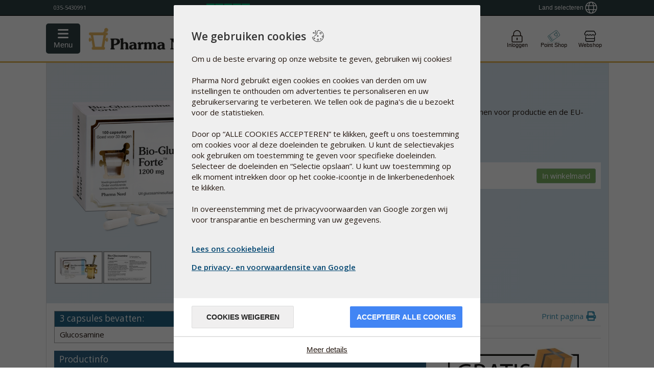

--- FILE ---
content_type: text/html;charset=utf-8
request_url: https://www.pharmanord.nl/producten/bio-glucosamine-forte
body_size: 46723
content:
<!DOCTYPE html>
<html lang="nl">
<head>
<script>var statisticsAccepted=()=>{return document.cookie.split(';').find(c=>c.trim().startsWith('cconsent'))?.split('=')[1]?JSON.parse(document.cookie.split(';').find(c=>c.trim().startsWith('cconsent'))?.split('=')[1]).categories.statistics.wanted:false;}
var marketingAccepted=()=>{return document.cookie.split(';').find(c=>c.trim().startsWith('cconsent'))?.split('=')[1]?JSON.parse(document.cookie.split(';').find(c=>c.trim().startsWith('cconsent'))?.split('=')[1]).categories.marketing.wanted:false;}
var gtagScriptAvailable=false</script>
<script>window.cctranslations={"wsm_cceditConsent":"_icon_","wsm_ccsaveConsentSelection":"Bewaar selectie\n","wsm_ccbarMainText":"This website uses cookies to ensure you get the best experience on our website.","wsm_ccbarLinkSetting":"Cookie instellingen","wsm_ccbarBtnAcceptAll":"Alle cookies accepteren","wsm_ccmodalMainTitle":"We gebruiken cookies","wsm_ccmodalMainTextLink":"Lees ons cookiebeleid","wsm_ccmodalMainText":"Om u de beste ervaring op onze website te geven, gebruiken wij cookies!<br><br>\n\nPharma Nord gebruikt eigen cookies en cookies van derden om uw instellingen te onthouden om advertenties te personaliseren en uw gebruikerservaring te verbeteren. We tellen ook de pagina's die u bezoekt voor de statistieken.<br><br>\n\nDoor op “ALLE COOKIES ACCEPTEREN” te klikken, geeft u ons toestemming om cookies voor al deze doeleinden te gebruiken. U kunt de selectievakjes ook gebruiken om toestemming te geven voor specifieke doeleinden. Selecteer de doeleinden en “Selectie opslaan”. U kunt uw toestemming op elk moment intrekken door op het cookie-icoontje in de linkerbenedenhoek te klikken.<br><br>\n\nIn overeenstemming met de privacyvoorwaarden van Google zorgen wij voor transparantie en bescherming van uw gegevens.<br><br>\n","wsm_ccmodalBtnSave":"Cookies weigeren","wsm_ccmodalBtnAcceptAll":"Accepteer alle cookies","wsm_ccmodalAffectedSolutions":"BeÏnvloedde oplossingen:","wsm_cclessDetails":"Verberg details","wsm_ccmoreDetails":"Meer details","wsm_cclearnMore":"Lees meer","wsm_ccon":"aan","wsm_ccoff":"uit","wsm_ccnecessaryCookieName":"Functionele cookies","wsm_ccnecessarySwitchName":"Vereist","wsm_ccnecessaryCookieDescription":"Deze cookies zijn nodig om de website goed te laten werken. We gebruiken ze onder andere om in te loggen en om de status van uw winkelwagentje te bekijken","wsm_ccstatisticsCookieName":"Cookie statistieken","wsm_ccstatisticsSwitchName":"Statistiek","wsm_ccstatisticsCookieDescription":"We gebruiken statistieken om onze site te verbeteren en u een betere ervaring te bieden","wsm_ccmarketingCookieName":"Marketing Cookies","wsm_ccmarketingSwitchName":"Marketing","wsm_ccmarketingCookieDescription":"Deze cookies worden ingesteld door externe bedrijven die ze gebruiken om u relevante advertenties en aangepaste inhoud te tonen. Ze kunnen ook extra functionaliteit bieden, zoals eenvoudig inloggen via social media of het delen van inhoud.","wsm_ccservicesPnName":"Pharma Nord cookies worden gebruikt voor ¡nterne functionaliteiten","wsm_ccservicesLogrocketName":"LogRocket is used to improve the site and optimize the user experience","wsm_ccservicesPnAnalyticsName":"Lokale statistische cookies die worden gebruikt om het zoekgedrag op de website te volgen en de gebruikerservaring te verbeteren.","wsm_ccservicesBrowserPrefName":"Browser voorkeuren","wsm_ccservicesGoogleAnalyticsName":"Google statistieken -  analyseren hoe onze website wordt gebruikt","wsm_ccserviceGoogleMarketingName":"Google marketing","wsm_ccserviceGoogleAdsName":"Google ads","wsm_ccserviceTwitterName":"Twitter","wsm_ccservicesFacebookName":"Facebook","wsm_ccservicesYoutubeName":"Youtube","wsm_ccserviceLinkedinName":"Linkedin","wsm_ccdisabledCookies":"Cookies zijn uitgeschakeld","wsm_ccneedToAcceptCookies":"U bent verplicht de cookies te accepteren","wsm_cctoUse":"gebruiken","wsm_ccSocialMediaLogin":"Social Media Login","wsm_ccmodalGooglePolicyLink":"De privacy- en voorwaardensite van Google"}</script>
<script src="/javascript/cookieconsent/cc.build.js" type="application/javascript"></script>
<script defer async src="/javascript/cookieconsent/cc.init.min.js?ver=0.0.13" type="application/javascript" data-ccusState="false" data-loggedin="false" data-ccjsonurl="/javascript/cookieconsent/cc.translations.json" data-cclogopath="/static/CKFinderJava/userfiles/images/2014/general/Logo-PN-no-slogan-0514.png" data-ccforcewall="true" data-cchidecloseicon="true" data-cclocale="nl" data-ccbasedir="" data-ccpolicylink="/webshop/verzend-en-leveringsvoorwaarden#cookies" data-ccgooglepolicylink="https://business.safety.google/privacy/"></script>
<!-- Start VWO Async SmartCode -->
<link rel="preconnect" href="https://dev.visualwebsiteoptimizer.com"/>
<script id='vwoCode'>window._vwo_code||(function(){var account_id=279242,version=2.1,settings_tolerance=2000,hide_element='body',hide_element_style='opacity:0 !important;filter:alpha(opacity=0) !important;background:none !important;transition:none !important;',f=false,w=window,d=document,v=d.querySelector('#vwoCode'),cK='_vwo_'+account_id+'_settings',cc={};try{var c=JSON.parse(localStorage.getItem('_vwo_'+account_id+'_config'));cc=c&&typeof c==='object'?c:{}}catch(e){}var stT=cc.stT==='session'?w.sessionStorage:w.localStorage;code={nonce:v&&v.nonce,library_tolerance:function(){return typeof library_tolerance!=='undefined'?library_tolerance:undefined},settings_tolerance:function(){return cc.sT||settings_tolerance},hide_element_style:function(){return'{'+(cc.hES||hide_element_style)+'}'},hide_element:function(){if(performance.getEntriesByName('first-contentful-paint')[0]){return''}return typeof cc.hE==='string'?cc.hE:hide_element},getVersion:function(){return version},finish:function(e){if(!f){f=true;var t=d.getElementById('_vis_opt_path_hides');if(t)t.parentNode.removeChild(t);if(e)(new Image).src='https://dev.visualwebsiteoptimizer.com/ee.gif?a='+account_id+e}},finished:function(){return f},addScript:function(e){var t=d.createElement('script');t.type='text/javascript';if(e.src){t.src=e.src}else{t.text=e.text}v&&t.setAttribute('nonce',v.nonce);d.getElementsByTagName('head')[0].appendChild(t)},load:function(e,t){var n=this.getSettings(),i=d.createElement('script'),r=this;t=t||{};if(n){i.textContent=n;d.getElementsByTagName('head')[0].appendChild(i);if(!w.VWO||VWO.caE){stT.removeItem(cK);r.load(e)}}else{var o=new XMLHttpRequest;o.open('GET',e,true);o.withCredentials=!t.dSC;o.responseType=t.responseType||'text';o.onload=function(){if(t.onloadCb){return t.onloadCb(o,e)}if(o.status===200||o.status===304){_vwo_code.addScript({text:o.responseText})}else{_vwo_code.finish('&e=loading_failure:'+e)}};o.onerror=function(){if(t.onerrorCb){return t.onerrorCb(e)}_vwo_code.finish('&e=loading_failure:'+e)};o.send()}},getSettings:function(){try{var e=stT.getItem(cK);if(!e){return}e=JSON.parse(e);if(Date.now()>e.e){stT.removeItem(cK);return}return e.s}catch(e){return}},init:function(){if(d.URL.indexOf('__vwo_disable__')>-1)return;var e=this.settings_tolerance();w._vwo_settings_timer=setTimeout(function(){_vwo_code.finish();stT.removeItem(cK)},e);var t;if(this.hide_element()!=='body'){t=d.createElement('style');var n=this.hide_element(),i=n?n+this.hide_element_style():'',r=d.getElementsByTagName('head')[0];t.setAttribute('id','_vis_opt_path_hides');v&&t.setAttribute('nonce',v.nonce);t.setAttribute('type','text/css');if(t.styleSheet)t.styleSheet.cssText=i;else t.appendChild(d.createTextNode(i));r.appendChild(t)}else{t=d.getElementsByTagName('head')[0];var i=d.createElement('div');i.style.cssText='z-index: 2147483647 !important;position: fixed !important;left: 0 !important;top: 0 !important;width: 100% !important;height: 100% !important;background: white !important;display: block !important;';i.setAttribute('id','_vis_opt_path_hides');i.classList.add('_vis_hide_layer');t.parentNode.insertBefore(i,t.nextSibling)}var o=window._vis_opt_url||d.URL,s='https://dev.visualwebsiteoptimizer.com/j.php?a='+account_id+'&u='+encodeURIComponent(o)+'&vn='+version;if(w.location.search.indexOf('_vwo_xhr')!==-1){this.addScript({src:s})}else{this.load(s+'&x=true')}}};w._vwo_code=code;code.init();})();</script>
<!-- End VWO Async SmartCode -->
<meta http-equiv="Content-Type" content="text/html;charset=utf-8">
<meta http-equiv="Content-Style-Type" content="text/css">
<meta http-equiv="Content-Script-Type" content="javascript">
<meta name="viewport" content="width=device-width, initial-scale=1">
<meta name="x-apple-disable-message-reformatting">
<!-- Track the questionaires on SE -->
<!-- Facebook Pixel Code -->
<script>!function(f,b,e,v,n,t,s){if(f.fbq)return;n=f.fbq=function(){n.callMethod?n.callMethod.apply(n,arguments):n.queue.push(arguments)};if(!f._fbq)f._fbq=n;n.push=n;n.loaded=!0;n.version='2.0';n.queue=[];t=b.createElement(e);t.async=!0;t.src=v;s=b.getElementsByTagName(e)[0];s.parentNode.insertBefore(t,s)}(window,document,'script','https://connect.facebook.net/en_US/fbevents.js');fbq('init','552316453997531');fbq('consent',(statisticsAccepted()&&marketingAccepted())?'grant':'revoke');fbq('track','PageView');window.hasFbq=true;</script>
<!-- End Facebook Pixel Code -->
<style>@media screen and (device-width:768px) and (device-height:1024px){body#PN2019mailTemplate{min-width:600px!important}}.moz-text-html{max-width:600px!important;margin:auto!important}u ~ div,
						u ~ table{max-width:600px!important;margin:auto!important}@media screen and (-webkit-min-device-pixel-ratio:0){table[ID~="aolmail_maintemplate"]{max-width:600px;margin:auto}}table[ID~="aolmail_maintemplate"]{max-width:600px;margin:auto}#PN2019mailTemplate img.max400{max-width:400px;width:100%}#PN2019mailTemplate table,#PN2019mailTemplate td{mso-table-lspace:0!important;mso-table-rspace:0!important}#PN2019mailTemplate *{-ms-text-size-adjust:100%;-webkit-text-size-adjust:100%}#PN2019mailTemplate table table table{table-layout:auto}#PN2019mailTemplate{color:#000}#PN2019mailTemplate *{box-sizing:border-box;-moz-box-sizing:border-box;-webkit-box-sizing:border-box;font-family:Calibri,Candara,Segoe,Arial,sans-serif!important}#PN2019mailTemplate table table table ul,#PN2019mailTemplate table table table h2,#PN2019mailTemplate table table table h3{font-family:Calibri,Candara,Segoe,Arial,sans-serif!important}#PN2019mailTemplate p,#PN2019mailTemplate{font-family:Calibri,Candara,Segoe,Arial,sans-serif!important;font-size:14px;line-height:24px!important}#PN2019mailTemplate main{margin-top:30px}#PN2019mailTemplate img{width:100%;max-width:100%;height:auto}#PN2019mailTemplate table.banner_mobile_friendly .bigbanner{display:block}#PN2019mailTemplate table.banner_mobile_friendly .bigbanner img{display:block;width:100%;max-width:600px;height:auto;max-height:100%}#PN2019mailTemplate table.banner_mobile_friendly .mobilebanner{display:none}#PN2019mailTemplate table.banner_mobile_friendly .mobilebanner img{width:100%;max-width:400px;height:auto;max-height:100%}#PN2019mailTemplate #newsletterHeaderTable tr td a span{clear:both!important;display:block!important}#PN2019mailTemplate #newsletterHeaderTable img{display:block;clear:both}#PN2019mailTemplate #newsletterHeaderTable span{display:block;clear:both}#PN2019mailTemplate #newsletterHeaderTable tbody tr td{padding:0 20px 20px 20px!important}#PN2019mailTemplate #newsletterHeaderTable tbody tr:nth-child(2) td {padding:5px 0 5px 20px!important}#PN2019mailTemplate table a,#PN2019mailTemplate table a:hover,#PN2019mailTemplate table a:focus,#PN2019mailTemplate table a:active{text-decoration:none;cursor:pointer;font-size:14px}#PN2019mailTemplate table td a.button,#PN2019mailTemplate table td .button{background:#296386;padding:5px 15px;-webkit-border-radius:5px;border-radius:5px;text-align:center!important;text-decoration:none}#PN2019mailTemplate table td .button{display:inline-block!important}#PN2019mailTemplate table,#PN2019mailTemplate table table,#PN2019mailTemplate table table table{border:none!important;width:100%!important;max-width:600px!important}#PN2019mailTemplate table.wrap-col-sm-6 tr{}#PN2019mailTemplate table.col-sm-6{width:48%!important;max-width:none!important;float:left;display:inline-block}#PN2019mailTemplate table td h2{margin-bottom:10px}#PN2019mailTemplate table.col-sm-6 tr td p.textcontent{margin-bottom:0!important;clear:both;height:auto}#PN2019mailTemplate .textcontent{background:#fff;padding-top:15px;padding-bottom:15px;padding-left:15px;padding-right:15px}#PN2019mailTemplate table.textleftimgright .textcontent h2,#PN2019mailTemplate table.textleftimgright .textcontent p{width:auto;padding-right:15px}#PN2019mailTemplate table.textleftimgright .textcontent img{width:calc(48% + 15px)!important;margin-right:0;margin-top:0;margin-left:15px;margin-bottom:15px}#PN2019mailTemplate table.productpromo{position:relative;left:0;right:0;width:100%;clear:both}#PN2019mailTemplate table.productpromo table{float:left!important;width:48%!important}#PN2019mailTemplate table.productpromo table table.buttontable{width:100%!important;margin-bottom:15px}#PN2019mailTemplate #footerTable td:last-of-type{margin:auto;height:50px;display:block}#PN2019mailTemplate #footerTable img{display:inline;clear:none;float:none!important}#PN2019mailTemplate #footerTable{margin-bottom:20px}#PN2019mailTemplate #footerTable tr:nth-child(2){}@media only screen and (min-width:401px){#PN2019mailTemplate table:first-of-type{border:none!important;width:100%;max-width:600px;margin:auto}#PN2019mailTemplate table{border:none!important;width:100%;max-width:600px}#PN2019mailTemplate .floatright_big{float:right}#PN2019mailTemplate img{display:block;margin:auto;clear:none;max-width:100%!important;width:auto!important;height:auto!important}#PN2019mailTemplate .fullwidth_400{float:right;width:48%}}@media only screen and (max-width:400px){#PN2019mailTemplate table.textleftimgright .textcontent h2{clear:both}#PN2019mailTemplate table.textleftimgright .textcontent img{clear:both;float:left!important;width:calc(100%)!important;display:block;height:auto;max-width:calc(100%)!important;max-height:auto;margin:auto;margin-bottom:15px;margin-top:0;margin-left:0;margin-right:0}#PN2019mailTemplate table.bluebtnleft{display:block!important}#PN2019mailTemplate table.banner_mobile_friendly .bigbanner{display:none}#PN2019mailTemplate table.banner_mobile_friendly .mobilebanner{display:block!important;width:100%;max-width:400px;height:auto;max-height:100%}#PN2019mailTemplate table.col-sm-6,#PN2019mailTemplate table.cols2{width:100%!important;max-width:none!important;float:none;display:block;clear:both}#PN2019mailTemplate table.productpromo .col-sm-6{display:block!important;width:100%!important;clear:both}#PN2019mailTemplate table td.col-sm-6,#PN2019mailTemplate table th.col-sm-6{clear:both;width:100%!important;display:block;padding:0;max-width:401px!important}#PN2019mailTemplate table .col-sm-6:first-of-type{margin-bottom:30px}#PN2019mailTemplate .fullwidth_400{width:100%!important;display:block;clear:both}#PN2019mailTemplate .floatright_big{float:none;margin:auto;display:block!important}#PN2019mailTemplate img{float:none;display:block;margin:auto;clear:both;max-width:100%!important;width:auto!important;height:auto!important}#PN2019mailTemplate #footerTable img{display:inline;clear:none;float:none!important}#PN2019mailTemplate table td a.button,#PN2019mailTemplate table td .button{width:100%!important;text-align:center;background:#296386;padding:5px 30px 5px 30px;-webkit-border-radius:5px;border-radius:5px}#PN2019mailTemplate table.blutbtnleft td.button{display:inline-block!important}#PN2019mailTemplate table.col-sm-6{padding:0;width:100%!important;max-width:401px!important}#PN2019mailTemplate table.col-sm-6:first-of-type{margin-bottom:30px}#PN2019mailTemplate table.productpromo table{float:left;width:100%!important}}</style>
<style>#ID_Checkout_Right_Sidebar{margin-top:17px}#ID_Checkout_Right_Sidebar #basketData{height:auto!important;max-height:calc(100vh - 274px)!important;overflow-y:auto}#ID_Checkout_Right_Sidebar.isNotCheckOut{margin-top:59px!important;height:auto!important}@media only screen and (min-width:700px){.isNotCheckOut div#basket_button_section{display:block!important}}@media only screen and (min-width:200px) and (max-width:699px){#ID_Checkout_Right_Sidebar{top:unset!important;bottom:0!important;bottom:-20px!important;height:auto!important}#ID_Checkout_Right_sidebar.basketOpened div#basket_button_section,#ID_Checkout_Right_sidebar div#basket_button_section{display:block!important}#seeBasketButton{border-bottom-left-radius:0!important;border-bottom-right-radius:0!important}.isNotCheckOut #seeBasketButton i{transform:rotate(180deg)!important;-moz-transform:rotate(180deg)!important;-webkit-transform:rotate(180deg)!important;-ms-transform:rotate(180deg)!important;-o-transform:rotate(180deg)!important;display:inline-block!important}}</style>
<style></style>
<meta name="description" content="Bio-Glucosamine Forte van Pharma Nord bevat per capsule 400 mg zuivere glucosamine. Gratis verzending.">
<link type="image/x-icon" rel="shortcut icon" href="/static/CKFinderJava/userfiles/images/favicon.ico">
<link type="image/x-icon" rel="icon" href="/static/CKFinderJava/userfiles/images/favicon.ico">
<title>Bio-Glucosamine Forte – glucosamine sulfaat capsules</title>
<!-- Awesome new header resources -->
<style>html.showSearchResults{overflow-y:hidden!important}body.noScroll{overflow-y:hidden!important}body{overflow:unset;overflow-x:unset;max-height:100vh;overflow-x:hidden!important;max-height:100vh;height:100vh!important;padding:0;box-sizing:border-box;webkit-box-sizing:border-box}.header2020{display:block;border-bottom:1px solid #000;background:#fff}.header2020 i.fal{font-family:"Font Awesome 5 Pro"}.header2020,.header2020 *,.header2020 :after,.header2020 :before{-webkit-box-sizing:border-box;-moz-box-sizing:border-box;box-sizing:border-box;-webkit-font-smoothing:antialiased;-moz-osx-font-smoothing:grayscale}.header2020Wrapper{position:sticky;top:0;z-index:200}.header2020{width:100%!important;display:block;font-family:"Open Sans",Helvetica,Arial,sans-serif!important;-webkit-transform:translateY(0);-moz-transform:translateY(0);-ms-transform:translateY(0);-o-transform:translateY(0);transform:translateY(0);transition:transform .2s ease-in-out;-moz-transition:transform .2s ease-in-out;-webkit-transition:transform .2s ease-in-out;-ms-transition:transform .2s ease-in-out;-o-transition:transform .2s ease-in-out}.header2020.hidden{-webkit-transform:translateY(-100%);-moz-transform:translateY(-100%);-ms-transform:translateY(-100%);-o-transform:translateY(-100%);transform:translateY(-100%)}.header2020 div{font-family:"Open Sans",Helvetica,Arial,sans-serif!important}.header2020.logobar{display:block;position:-webkit-sticky;position:sticky;top:0;z-index:999;background:#fff;border-bottom:3px solid #e3b657}@media screen and (max-width:1130px){.header2020.logobar .logoServiceWrapper{padding:0 15px}}@media screen and (max-width:766px){.header2020.logobar{border-bottom:1px solid #eae1cc;height:100%;position:initial}}.header2020.logobar:hover+.header2020.navbar.scrolledAway,.header2020.navbar.scrolledAway:hover{-webkit-transform:translateY(0);-moz-transform:translateY(0);-ms-transform:translateY(0);-o-transform:translateY(0);transform:translateY(0)}.header2020.navbar{transition:transform .2s ease-in-out;-moz-transition:transform .2s ease-in-out;-webkit-transition:transform .2s ease-in-out;-ms-transition:transform .2s ease-in-out;-o-transition:transform .2s ease-in-out;-webkit-transform:translateY(0);-moz-transform:translateY(0);-ms-transform:translateY(0);-o-transform:translateY(0);transform:translateY(0);z-index:1994;width:100%!important;max-width:100%!important;margin:0}.header2020.navbar.scrolledAway{-webkit-transform:translateY(-100%);-moz-transform:translateY(-100%);-ms-transform:translateY(-100%);-o-transform:translateY(-100%);transform:translateY(-100%)}.header2020 .logoWrapper{position:relative;width:100%;justify-content:center;align-items:center;justify-content:space-between;display:flex}.cnIconWrap{margin-top:5px!important}.cnIconWrap .jd img{margin-left:0}.cnIconWrap .jd a{display:block;margin:0;font-size:10px;text-align:center}.header2020 .logoWrapper>:not(.desktop){display:inline-flex!important;vertical-align:middle}.header2020 .logoWrapper>a{margin:0;height:66px}.header2020 #globalsearch{width:100%;margin-left:2rem;margin-right:2rem;max-width:460px}.header2020 .logoWrapper .burgerAndLogo{align-items:center}.header2020 .logoWrapper .burgerAndLogo>a{margin-bottom:0}.header2020 .logoWrapper .burgerAndLogo img{padding:8px 0;width:auto;max-width:230px}.medUK .header2020 .logoWrapper .burgerAndLogo img{max-height:78px;width:231px}@media screen and (max-width:600px){.header2020 .logoWrapper .burgerAndLogo img{width:100%}div.header2020 .headerIcons #pointshopOpener{display:none!important}div.header2020 .headerIcons span{display:none}}@media screen and (max-width:480px){.header2020 .logoWrapper .burgerAndLogo>a{padding-top:3px}}@media screen and (max-width:320px){.header2020 .logoWrapper .burgerAndLogo>a{padding-top:7px}}.header2020.navbar{padding:0!important}.header2020 .menubarWrap{width:100%;margin-left:0;clear:both;background:#eae1cc;z-index:199;overscroll-behavior:contain}.medUK .header2020 .menubarWrap{background:#d5f2ff}.header2020 .menubarWrap #navigationmenu{float:none;clear:both;padding-right:0}@media screen and (min-width:1029px){.header2020 .menubarWrap #navigationmenu{padding-right:unset}.header2020 .menubarWrap #navigationmenu ul.nav-tabs{margin-right:0}}.header2020 .menubarWrap #navigationmenu li a{cursor:pointer!important;border-radius:none!important;border-top-left-radius:0!important}#navigationmenu .nav-tabs li:last-child,#navigationmenu .nav-tabs li:last-child a{border-top-right-radius:0!important}.header2020 .menubarWrap ul.nav-tabs li a{position:relative;z-index:4;text-decoration:none;color:#333;margin-right:0!important}@media screen and (min-width:767px){.header2020 .menubarWrap{display:block}}.header2020 .menubarWrap #navigationmenu ul.nav-tabs{background:0 0;margin-left:1px}.header2020 .menubarWrap #navigationmenu ul.nav-tabs li.active a,body.showMenuProductview .header2020 .menubarWrap #navigationmenu ul.nav-tabs li#menuproductview a{background:#2e4145!important;color:#fff!important;border-radius:0!important}body.showMenuProductview .header2020 .menubarWrap #navigationmenu ul.nav-tabs li.active,body.showMenuProductview .header2020 .menubarWrap #navigationmenu ul.nav-tabs li.active a{background:0 0!important;color:#333!important;border-radius:0!important}.header2020 .menubarWrap #navigationmenu .nav-tabs .active a:after{display:none}.header2020 .menubarWrap #navigationmenu ul.nav-tabs li a{border-radius:0!important;color:#333;padding:11px 15px 10px 15px;border:none}.header2020 .menubarWrap #navigationmenu ul.nav-tabs li a:hover{background:#2e4145!important;border-radius:0!important;color:#fff!important}@media screen and (min-width:767px){.header2020 .menubarWrap ul.nav-tabs li a.mobileMenuPoint{display:none}.header2020 .menubarWrap ul.nav-tabs li a.desktopMenuPoint{display:block}}.header2020 .menubarWrap #navigationmenu ul.nav-tabs li.active,.header2020 .menubarWrap #navigationmenu ul.nav-tabs li:hover{background:#2e4145!important}.header2020 .menubarWrap #navigationmenu ul.nav-tabs li ul.nav-pills:hover+a{background:#2e4145!important;border-radius:0!important;color:#fff}@media screen and (min-width:767px){.header2020 .menubarWrap #navigationmenu ul.nav-pills li:hover a,.productview--list li:hover{border:none;border-radius:0!important;color:#e8b75e!important;transition:border .2s ease;transition:border .3s cubic-bezier(.02,.25,0,1.02);-webkit-transition:border .3s cubic-bezier(.02,.25,0,1.02);-moz-transition:border .3s cubic-bezier(.02,.25,0,1.02);-ms-transition:border .3s cubic-bezier(.02,.25,0,1.02);-o-transition:border .3s cubic-bezier(.02,.25,0,1.02);border-left:5px solid #e8b75e}.header2020 .menubarWrap #navigationmenu ul.nav-tabs li:hover ul{visibility:visible;opacity:1;height:auto;max-height:2000px;transform:translateY(0);-webkit-transform:translateY(0);-moz-transform:translateY(0);-o-transform:translateY(0);-ms-transform:translateY(0)}.header2020 .menubarWrap ul.nav-tabs li:active ul.nav.pills,.header2020 .menubarWrap ul.nav-tabs li:focus ul.nav.pills{background-color:#2e4145!important}}.header2020 .menubarWrap #navigationmenu ul.nav-pills{margin:0;padding:0;list-style-type:none;position:absolute;text-align:justify;width:auto;min-width:190px;top:40px;margin-left:0;z-index:2;background:#2e4145;border:none;transition:transform .3s cubic-bezier(.02,.25,0,1.02) , opacity .3s cubic-bezier(.02,.25,0,1.02);-webkit-transition:transform .3s cubic-bezier(.02,.25,0,1.02) , opacity .3s cubic-bezier(.02,.25,0,1.02);-moz-transition:transform .3s cubic-bezier(.02,.25,0,1.02) , opacity .3s cubic-bezier(.02,.25,0,1.02);-ms-transition:transform .3s cubic-bezier(.02,.25,0,1.02) , opacity .3s cubic-bezier(.02,.25,0,1.02);-o-transition:transform .3s cubic-bezier(.02,.25,0,1.02) , opacity .3s cubic-bezier(.02,.25,0,1.02);visibility:hidden;opacity:0;height:0;max-height:0;transform:translateY(-40px);-webkit-transform:translateY(-40px);-moz-transform:translateY(-40px);-o-transform:translateY(-40px);-ms-transform:translateY(-40px)}.header2020 .menubarWrap #navigationmenu ul li.active ul.nav-pills li.active a{border:none;border-left:5px solid #e8b75e!important}.header2020 .menubarWrap #navigationmenu ul.nav-pills:after{content:"";width:100%}.header2020 .menubarWrap #navigationmenu ul.nav-pills li{display:block;width:auto;margin:0}.header2020 .menubarWrap #navigationmenu ul.nav-pills li a{border:none;color:#fff;text-align:left;padding:10px 35px 10px 15px}.header2020 .logoWrapper .menuBurgerIconWrap{display:inline-block;border:none;margin:0;padding:0;font-size:1rem;line-height:1;background:0 0;-webkit-appearance:none;float:left;width:66px;height:66px;background:#e8b75f;margin-left:-15px;display:block;cursor:pointer;font-size:29px}.header2020 .logoWrapper .menuBurgerIconWrap .menuBurgerIcon{font:inherit;display:inline-block;overflow:visible;margin:0;cursor:pointer;transition-timing-function:linear;transition-duration:.15s;transition-property:opacity , filter;text-transform:none;color:inherit;border:0;background-color:transparent}.hamburger-box{position:relative;display:inline-block;width:24px;height:24px}.header2020 .logoWrapper .menuBurgerIconWrap .menuBurgerIcon.hamburger--slider .hamburger-inner{top:4px}.header2020 .logoWrapper .menuBurgerIconWrap .menuBurgerIcon .hamburger-inner{top:50%;display:block;margin-top:-2px}.header2020 .logoWrapper .menuBurgerIconWrap .menuBurgerIcon .hamburger-inner,.header2020 .logoWrapper .menuBurgerIconWrap .menuBurgerIcon .hamburger-inner:after,.header2020 .logoWrapper .menuBurgerIconWrap .menuBurgerIcon .hamburger-inner:before{position:absolute;width:25px;left:0;height:4px;transition-timing-function:ease;transition-duration:.15s;transition-property:transform;border-radius:4px;background-color:#fff}.header2020 .logoWrapper .menuBurgerIconWrap .menuBurgerIcon.hamburger--slider .hamburger-inner:before{top:10px;transition-timing-function:ease;transition-duration:.15s;transition-property:transform , opacity}.hamburger--slider .hamburger-inner:after,.hamburger--slider .hamburger-inner:before{content:''}.hamburger--slider .hamburger-inner:after{top:20px}.hamburger-inner:after{bottom:-10px}body.showMenu .header2020 .logoWrapper .menuBurgerIconWrap .menuBurgerIcon.hamburger--slider .hamburger-inner{transform:translate3d(0,10px,0) rotate(45deg)!important}body.showMenu .header2020 .logoWrapper .menuBurgerIconWrap .menuBurgerIcon.hamburger .hamburger-inner,body.showMenu .header2020 .logoWrapper .menuBurgerIconWrap .menuBurgerIcon.hamburger .hamburger-inner:after,body.showMenu .header2020 .logoWrapper .menuBurgerIconWrap .menuBurgerIcon.hamburger .hamburger-inner:before{background-color:#fff!important}body.showMenu .header2020 .logoWrapper .menuBurgerIconWrap .menuBurgerIcon.hamburger--slider .hamburger-inner:before{transform:rotate(-45deg) translate3d(-5.71429px,-6px,0)!important;opacity:0!important}body.showMenu .header2020 .logoWrapper .menuBurgerIconWrap .menuBurgerIcon.hamburger--slider .hamburger-inner:after{transform:translate3d(0,-20px,0) rotate(-90deg)!important}@media screen and (max-width:400px){.header2020 .menubarWrap{float:left!important;left:0!important;margin-left:0!important;overflow-y:auto}}@media screen and (max-width:600px){.header2020 .menuBurgerIconWrap{padding:11px 21px 17px 21px!important}.header2020 .menubarWrap{top:0!important}}@media screen and (max-width:480px){.header2020 .logoWrapper .menuBurgerIconWrap{width:58px;padding:11px 15px 17px 15px!important}}@media screen and (min-width:601px) and (max-width:766px){.header2020 .logoWrapper .menuBurgerIconWrap{width:92px;height:92px}.header2020 .logoWrapper img{max-height:92px;padding:24px 0;max-width:180px}.header2020 .logoWrapper .cnIconWrap img{padding:0}}@media screen and (max-width:766px){body.showMenu .header2020Wrapper{height:calc(100vh - 30px);overflow:hidden;z-index:10}.header2020 .logoWrapper .menuBurgerIconWrap{display:block;position:relative;z-index:111}.header2020 .logoServiceWrapper{position:sticky;top:0;z-index:200}.header2020 .menubarWrap{display:none;width:100%!important;float:right!important;background:#ccc;color:#2e4145;margin-left:0!important;position:relative;top:0;right:0;z-index:199;transform:translateX(100%);-webkit-transform:translateX(100%);-moz-transform:translateX(100%);-o-transform:translateX(100%);-ms-transform:translateX(100%);transition:transform .3s cubic-bezier(.02,.25,0,1.02);-webkit-transition:transform .3s cubic-bezier(.02,.25,0,1.02);-moz-transition:transform .3s cubic-bezier(.02,.25,0,1.02);-ms-transition:transform .3s cubic-bezier(.02,.25,0,1.02);-o-transition:transform .3s cubic-bezier(.02,.25,0,1.02)}body.showMenu .header2020 .menubarWrap{display:block;transform:translateX(0);-webkit-transform:translateX(0);-moz-transform:translateX(0);-o-transform:translateX(0);-ms-transform:translateX(0);height:calc(100% - 55px);overflow-y:initial}body.showMenu .header2020 .menubarWrap #navigationmenu{height:calc(100% - 47px);overflow:auto}.header2020 .menubarWrap ul.nav-tabs li a.mobileMenuPoint{width:calc(100% - 60px);display:block}.header2020 .menubarWrap ul.nav-tabs li a.desktopMenuPoint{display:none}.header2020 .menubarWrap ul.nav-tabs{width:100%;border-top-left-radius:0!important;border-top-right-radius:0!important;border-bottom-left-radius:0!important;border-bottom-right-radius:0!important;margin-bottom:100px;display:flex;flex-direction:column;margin-left:0!important}.header2020 .menubarWrap ul.nav-tabs>li{border-bottom:1px solid #e6e6e6;margin-bottom:0!important}.header2020 .menubarWrap ul.nav-tabs li{border-top-left-radius:0!important;border-top-right-radius:0!important;border-bottom-left-radius:0!important;border-bottom-right-radius:0!important}.header2020 .menubarWrap ul.nav-tabs li.open a{background-color:#3d4d51;color:#fff}.header2020 .menubarWrap ul.nav-tabs>li.active:after,.header2020 .menubarWrap ul.nav-tabs>li.open:after{color:#fff!important;font-family:"Font Awesome 5 Free";font-family:'Font Awesome 5 Pro';font-weight:400;content:"\f107"}.header2020 .menubarWrap ul.nav-tabs li a{border:none}.header2020 .menubarWrap ul.nav-tabs li.active:after{color:#fff;border-left:1px solid #e6e6e6}.header2020 .menubarWrap #navigationmenu ul.nav-tabs>li.active a,.header2020 .menubarWrap #navigationmenu ul.nav-tabs>li.active::after,.header2020 .menubarWrap #navigationmenu ul.nav-tabs>li.open a,.header2020 .menubarWrap #navigationmenu ul.nav-tabs>li.open::after,.header2020 .menubarWrap #navigationmenu ul.nav-tabs>li:hover a,.header2020 .menubarWrap #navigationmenu ul.nav-tabs>li:hover::after{color:#fff!important;background-color:#2e4145}.header2020 .menubarWrap #navigationmenu ul.nav-tabs>li.active a,.header2020 .menubarWrap #navigationmenu ul.nav-tabs>li.active::after,.header2020 .menubarWrap #navigationmenu ul.nav-tabs>li.open a,.header2020 .menubarWrap #navigationmenu ul.nav-tabs>li.open::after{border-bottom:1px solid #e6e6e6}.header2020 .menubarWrap #navigationmenu ul.nav-tabs li.open::after{border-bottom:1px solid #e6e6e6}.header2020 .menubarWrap ul.nav-tabs li:active,.header2020 .menubarWrap ul.nav-tabs li:focus{outline:0!important}.header2020 .menubarWrap ul.nav-tabs li a{padding:18px 15px!important}.header2020 .menubarWrap ul.nav-tabs>li.hideArrow:after{display:none}.header2020 .menubarWrap ul.nav-tabs>li.hideArrow a{width:100%}.header2020 .menubarWrap ul.nav-tabs>li:after{font-family:'Font Awesome 5 Pro';font-weight:400;content:"\f105";width:60px;height:100%;float:right;position:absolute;right:0;top:0;z-index:4;padding:18px 23px;color:#2e4145;border-left:1px solid #e6e6e6;font-size:20px;cursor:pointer;-webkit-box-sizing:border-box;-moz-box-sizing:border-box;box-sizing:border-box}.header2020 .menubarWrap #navigationmenu ul.nav-tabs li ul.nav-pills:hover+a{background:#fff!important;border-radius:0!important;color:#fff}.header2020 #navigationmenu ul.nav-tabs li.active ul.nav-pills,.header2020 #navigationmenu ul.nav-tabs li.open ul.nav-pills{opacity:1;height:auto;max-height:2000px;visibility:visible;transform:translateX(0);-webkit-transform:translateX(0);-moz-transform:translateX(0);-o-transform:translateX(0);-ms-transform:translateX(0);border-top:1px solid #fff;overscroll-behavior:contain}.header2020 #navigationmenu ul.nav-tabs li ul.nav-pills{position:relative;width:100%!important;clear:both;top:0}.header2020 #navigationmenu ul.nav-tabs li.active ul.nav-pills li a,.header2020 #navigationmenu ul.nav-tabs li.open ul.nav-pills li a{border-left:5px solid #333!important;border-radius:0!important}.header2020 #navigationmenu ul.nav-tabs li.active ul.nav-pills.active2level li.active a,.header2020 #navigationmenu ul.nav-tabs li.open ul.nav-pills li:hover a{border:none;border-left:5px solid #e8b75e!important;border-bottom:1px solid #e6e6e6}body.showMenu .header2020 #navigationmenu ul.nav-tabs li ul.nav-pills.active2level{visibility:visible!important}.header2020 #navigationmenu ul.nav-tabs li ul.nav-pills.active2level{visibility:hidden}.header2020 #navigationmenu ul.nav-tabs li ul.nav-pills:hover,.header2020 #navigationmenu ul.nav-tabs li.active ul.nav-pills li a,.header2020 #navigationmenu ul.nav-tabs li.active ul.nav-pills li:hover a,.header2020 #navigationmenu ul.nav-tabs li.active ul.nav-pills li:hover:after,.header2020 #navigationmenu ul.nav-tabs li.open ul.nav-pills li a,.header2020 #navigationmenu ul.nav-tabs li.open ul.nav-pills li:hover a,.header2020 #navigationmenu ul.nav-tabs li.open ul.nav-pills li:hover:after{background:#3d4d51!important;color:#fff!important;font-weight:700}}.menubarWrap .loggedInUserInfo{display:none}@media screen and (max-width:600px){button.basketIconWrap .pCount{top:9px;right:8px}.header2020 .logoWrapper>a,.header2020 .logoWrapper>a img{height:auto!important;width:175px!important;max-width:175px;position:relative;z-index:100;background:#fff}.menubarWrap .loggedInUserInfo{background:#ccc;height:auto;width:100%;display:block;padding:10px 15px;text-align:right}.menubarWrap .loggedInUserInfo .userinfo{display:table;table-layout:fixed;width:100%}.menubarWrap .loggedInUserInfo .userinfo div{display:table-cell;vertical-align:middle}.menubarWrap .loggedInUserInfo .userinfo div.svg{width:20px!important}.menubarWrap .loggedInUserInfo .userinfo div.svg svg{width:13px;height:13px;float:left;margin-right:4px}.menubarWrap .loggedInUserInfo .userinfo div,.menubarWrap .loggedInUserInfo .userinfo div span{width:auto!important;font-size:13px!important;line-height:19px!important;margin:unset;padding:unset;color:#333}.menubarWrap .loggedInUserInfo .userinfo div.points{float:right!important}.menubarWrap .loggedInUserInfo .userinfo div.points:hover,.menubarWrap .loggedInUserInfo .userinfo div.points:hover span{text-decoration:underline}.menubarWrap .loggedInUserInfo .userinfo div.points span{margin-right:4px}.menubarWrap .loggedInUserInfo .userinfo div.name{float:left;margin-right:8px}}@media screen and (max-width:370px){.header2020 .logoWrapper>a,.header2020 .logoWrapper>a img{width:40vw!important;max-width:40vw!important;margin-left:0}}.header2020 #dropdownbasket #ID_Checkout_Right_Sidebar.isNotCheckOut{display:none!important;position:absolute!important;margin-left:unset!important;margin-right:unset!important;margin-top:0!important;margin-bottom:unset!important;border-top:1px solid #2e4145;box-shadow:0 8px 16px 0 rgba(0,0,0,.2);width:auto!important;transform:translateY(-41px);-webkit-transform:translateY(-41px);-moz-transform:translateY(-41px);top:24px!important}.header2020 #dropdownbasket #ID_Checkout_Right_Sidebar.isNotCheckOut.show{display:block!important;right:11px!important}.header2020 #dropdownbasket #ID_Checkout_Right_Sidebar.isNotCheckOut #ID_Checkout_Overview{border-radius:0!important;box-shadow:none!important;background:#fff;margin-bottom:0!important;transition:height .3s cubic-bezier(.02,.25,0,1.02) , opacity .3s cubic-bezier(.02,.25,0,1.02);-webkit-transition:height .3s cubic-bezier(.02,.25,0,1.02) , opacity .3s cubic-bezier(.02,.25,0,1.02);-moz-transition:height .3s cubic-bezier(.02,.25,0,1.02) , opacity .3s cubic-bezier(.02,.25,0,1.02);-ms-transition:height .3s cubic-bezier(.02,.25,0,1.02) , opacity .3s cubic-bezier(.02,.25,0,1.02);-o-transition:height .3s cubic-bezier(.02,.25,0,1.02) , opacity .3s cubic-bezier(.02,.25,0,1.02);height:0;max-height:0;opacity:0}.header2020 #dropdownbasket #ID_Checkout_Right_Sidebar.isNotCheckOut.show #ID_Checkout_Overview{height:auto;max-height:100vh;min-width:317px;opacity:1}.header2020 #dropdownbasket #ID_Checkout_Overview .quantity{height:20px}.header2020 #dropdownbasket #ID_Checkout_Right_Sidebar.isNotCheckOut:after{content:"";position:absolute;top:-9px;right:8px;width:0;height:0;border-left:8px solid transparent;border-right:8px solid transparent;border-bottom:8px solid #2e4145}.header2020 #dropdownbasket #ID_Checkout_Right_Sidebar.isNotCheckOut #ID_Checkout_Overview_Header,.header2020 #dropdownbasket #ID_Checkout_Right_Sidebar.isNotCheckOut #seeBasketButton{border-radius:0!important}.header2020 #dropdownbasket #ID_Checkout_Right_Sidebar.isNotCheckOut #ID_Checkout_Overview_Header{background:#2e4145;padding:10px 15px!important}.header2020 #dropdownbasket #ID_Checkout_Right_Sidebar.isNotCheckOut #pointsLeftBasket{background:#2e4145}.header2020 #dropdownbasket #CONTENT_BASKET_OVERVIEW_CONTAINER{display:block!important}.header2020 #dropdownbasket #ID_Checkout_Overview #seeBasketButton{display:none!important}@media screen and (max-width:766px){.header2020 #dropdownbasket #ID_Checkout_Right_Sidebar.isNotCheckOut{top:-10px!important;bottom:unset!important;transform:translateY(0);-webkit-transform:translateY(0);-moz-transform:translateY(0)}.header2020 #dropdownbasket #ID_Checkout_Right_Sidebar.isNotCheckOut.show{right:0!important}div.header2020 #dropdownbasket div#ID_Checkout_Right_Sidebar.isNotCheckOut:after{right:35px!important}}@media screen and (max-width:1132px){.header2020 #dropdownbasket #ID_Checkout_Right_Sidebar.isNotCheckOut:after{right:24px!important}}.header2020 .accountSettings .dropdown-content.fade-in{right:0;top:60px;bottom:unset;min-width:200px}.header2020 .accountSettings .dropdown-content::after{right:20px}@media screen and (max-width:600px){.header2020 .accountSettings .dropdown-content.fade-in{position:fixed;width:100%}.header2020 .accountSettings .dropdown-content::after{display:none;right:20px}}@media screen and (min-width:601px){.accountSettings .dropdown-content{top:50px}}@media screen and (max-width:600px){div.accountSettings .dropdown-content{top:40px}}.accountSettings .dropdown-content.fade-in{border-radius:0!important;border:1px solid #2e4145;background-color:#fff;color:#2e4145;min-width:150px;padding:0!important;transform:translate(0,15px);-webkit-transform:translate(0,15px);-moz-transform:translate(0,15px);display:none!important}.accountSettings .dropdown-content.fade-in.show{display:block!important}.accountSettings .dropdown-content:after{content:"";position:absolute;top:-9px;right:110px;width:0;height:0;border-left:8px solid transparent;border-right:8px solid transparent;border-bottom:8px solid #2e4145}@media screen and (min-width:768px){.accountSettings .dropdown-content:after{top:-9px;right:112px}}@media screen and (max-width:767px){.accountSettings .dropdown-content .dropdownContentInnerWrapper{padding:10px 0}.accountSettings .dropdown-content .dropdownContentInnerWrapper a{margin:0;padding:10px 10px}.dropdownContentInnerWrapper .fa{margin-right:10px;color:#e8b75e}div.accountSettings .dropdown-content:after{top:-9px;right:109px}div.accountSettings .dropdown-content{width:100%;top:61px;transform:translate(0,13px);-webkit-transform:translate(0,13px);-moz-transform:translate(0,13px);z-index:10}}@media screen and (min-width:601px){.accountSettings .dropdown-content{transform:translate(0,13px);-webkit-transform:translate(0,13px);-moz-transform:translate(0,13px)}}@media screen and (max-width:601px){.accountSettings .dropdown-content:after{top:-9px;right:25px}button.accountSettings .dropdown-content{top:50px}}.accountSettings .dropdown-content h5{padding-left:0;background:#2e4145;color:#fff!important;padding:10px 15px;margin-top:0!important;margin-bottom:0!important}.header2020 .logoWrapper .accountSettings a{height:auto;width:auto!important;padding:10px 15px;margin-bottom:.5em;margin-top:.5em}.header2020 .logoWrapper .accountSettings a:hover{background:#2e4145;color:#fff}.header2020 .logoWrapper .accountSettings a i{margin-right:10px;color:#e8b75e!important}.header2020 .logoWrapper .basketIconWrap,.header2020 .pointshopWrapper,.header2020 .storeLocatorIconWrap,.header2020 .userIconWrap.accountSettings,.header2020 .userIconWrap.logIn.logInLogOut{float:right;width:auto;height:inherit;margin:unset!important;cursor:pointer!important;margin-top:0!important;-webkit-box-sizing:border-box;-moz-box-sizing:border-box;box-sizing:border-box;background:0 0;border:none;color:#fff;position:relative;z-index:10}.header2020 .storeLocatorIconWrap{display:flex;align-items:center}.header2020 .headerIcons{padding:1rem 0}.headerIcons span{padding:0;font-size:inherit;line-height:inherit;font-family:inherit}.header2020 .logoWrapper .headerIcons button{display:flex;flex-direction:column;border:none;margin:0;padding:.7rem;font-size:.7rem;gap:5px;flex-grow:1;line-height:1;background:0 0;-webkit-appearance:none;align-items:center;min-width:70px;max-width:80px}@media screen and (min-width:767px){.header2020 .headerIcons{margin-right:0!important}.header2020 #pnnavigation{min-height:55px}}@media screen and (max-width:1028px){.header2020 .headerIcons{margin-right:0!important}}@media screen and (max-width:600px){.header2020 #pnnavigation{margin-right:.5rem}.header2020 .headerIcons{padding:0;justify-content:center;align-items:center;width:auto}.header2020 .logoWrapper .headerIcons button{min-width:unset}.headerIcons .pointshopWrapper svg{max-width:22px}.header2020 .logoWrapper .headerIcons .webshopLink{display:none}button.menuBtn{padding:6px 1rem 6px 1rem}button.menuBtn svg{height:18px}div.header2020 #dropdownbasket div#ID_Checkout_Right_Sidebar.isNotCheckOut:after{right:17px!important}}.header2020 .basketIconWrap:hover,.header2020 .cnIconWrap:hover,.header2020 .headerIcons .userIconWrap.logIn.logInLogOut:hover,.header2020 .storeLocatorIconWrap:hover,.header2020 .userIconWrap:hover{cursor:pointer!important}.header2020 .storeLocatorIconWrap a{color:#2e4145}.basketIconWrap{position:relative}.header2020 .basketIconWrap .basketIcon,.header2020 .storeLocatorIconWrap .storeLocatorIcon,.header2020 .userIconWrap .userIcon{transition:transform .3s cubic-bezier(.02,.25,0,1.02);-webkit-transition:transform .3s cubic-bezier(.02,.25,0,1.02);-moz-transition:transform .3s cubic-bezier(.02,.25,0,1.02);-ms-transition:transform .3s cubic-bezier(.02,.25,0,1.02);-o-transition:transform .3s cubic-bezier(.02,.25,0,1.02)}@media screen and (min-width:767px){.header2020 .logoWrapper .menuBurgerIconWrap{display:none}}@media screen and (min-width:601px){.cnIconWrap .jd a{display:block;margin:0;font-size:10px}.header2020 .basketIcon,.header2020 .storeLocatorIcon,.header2020 .userIcon{font-size:21px;width:24px;height:24px}}@media screen and (max-width:600px){.header2020 .userIconWrap{width:auto!important;float:left}.header2020 .logoWrapper .basketIconWrap{margin-top:0!important;float:right;width:auto}.header2020 .logoWrapper .basketIconWrap .basketIcon,.header2020 .storeLocatorIconWrap .storeLocatorIcon,.header2020 .userIconWrap .userIcon{font-size:18px;width:20px!important;height:20px!important}}@media screen and (max-width:400px){.header2020 .logoWrapper .storeLocatorIconWrap{display:none!important}}@media screen and (max-width:600px){.header2020 .logoWrapper .basketIconWrap .basketIcon,.header2020 .userIconWrap .userIcon{font-size:18px;width:26px!important;height:26px!important}}.header2020 .userIconWrap{display:table}.header2020 .userIconWrap .userIconInfo{display:table-cell;vertical-align:middle}.header2020 .userIconWrap .userIconSvgWrap{display:table-cell;vertical-align:top}.header2020 .userIconWrap .userIconSvgWrap.onMobile{display:none!important}.header2020 .userIconWrap .userIcon{display:table-cell;vertical-align:middle}.header2020 .userIconWrap .userIconInfo{text-align:right;padding-right:16px;max-width:129px;width:auto;font-family:"Open Sans",Helvetica,Arial,sans-serif!important}.header2020 .userIconWrap .userIconInfo *{float:left;line-height:1.2em;font-size:12px!important;font-family:"Open Sans",Helvetica,Arial,sans-serif!important}.header2020 .userIconWrap .userIconInfo .name{white-space:nowrap;overflow:hidden;text-overflow:ellipsis;width:100%!important}.header2020 .headerIcons .userIconWrap .userIconInfo .name .loggedinLabel{display:none}.header2020 .userIconWrap .userIconInfo a.pointsleft{clear:both;margin-top:7px!important;width:100%!important}.header2020 .userIconWrap .userIconInfo a.pointsleft img{width:32px!important;margin-right:-12px;display:block;margin-left:-15px;position:absolute;padding:0}.header2020 .userIconWrap .userIconInfo a.pointsleft div{float:right!important;color:#5ec6cf;font-weight:700}.header2020 .userIconWrap .userIconInfo a.pointsleft div:last-of-type{margin-left:5px}.header2020 .userIconWrap .userIconInfo a.pointsleft,.header2020 .userIconWrap .userIconInfo span{font-family:"Open Sans",Helvetica,Arial,sans-serif;font-size:13px;height:auto;width:auto!important;padding:0;margin-bottom:0;margin-top:0;font-size:13px;color:#333;vertical-align:baseline;font-family:"Open Sans",Helvetica,Arial,sans-serif;position:relative}.header2020 .accountSettings a.pointsleft:hover{background:unset;color:unset;text-decoration:underline}.header2020 .accountSettings a.pointsleft:focus{text-decoration:underline;font-weight:700}@media screen and (max-width:600px){.header2020 .userIconWrap .userIconInfo{display:none}}@media screen and (min-width:600px){.header2020 .userIconWrap .userIconInfo a.pointsleft img{left:-20px;top:-7px}}.basketIconWrap .pCount{background:#e8b75e;width:20px;height:20px;text-align:center;border-radius:50%;position:absolute;top:2px;right:7px;font-weight:700;z-index:1000;padding-top:4px;-webkit-appearance:none;-moz-appearance:none;-ms-appearance:none;-o-appearance:none;appearance:none;display:none}.basketIconWrap .pCount.show{display:block}.basketIconWrap .pCount.show.bounce{animation:bounce 1s .5s;transform:scale(.85)}@keyframes bounce{0%{transform:scale(1.1);opacity:1}50%{transform:scale(1.6);opacity:.7}60%{transform:scale(.6);opacity:1}80%{transform:scale(.95)}100%{transform:scale(.85)}}.header2020 .logoWrapper .searchFieldWrap{width:auto;height:40px;padding:0 0;position:relative;-webkit-box-sizing:border-box!important;-moz-box-sizing:border-box!important;box-sizing:border-box!important}.header2020 .logoWrapper .searchFieldWrap .searchInput,.header2020 .logoWrapper .searchFieldWrap .searchInputSubmit{display:none;-webkit-box-sizing:border-box!important;-moz-box-sizing:border-box!important;box-sizing:border-box!important}.header2020 .logoWrapper .searchFieldIcon{display:table-cell;float:left;margin-top:0;padding:18px 7px 16px 7px;cursor:pointer}html.showMobileSearchField .searchFieldIcon{background:#eae1cc!important}.header2020 .logoWrapper .searchFieldIcon i{font-size:20px}@media screen and (min-width:767px){.header2020 .logoWrapper .searchFieldWrap{width:33%;padding:0 34px;margin:13px auto}.header2020 .logoWrapper .searchFieldWrap .searchInput,.header2020 .logoWrapper .searchFieldWrap .searchInputSubmit{display:table-cell;box-sizing:border-box;webkit-box-sizing:border-box}.header2020 .logoWrapper .searchFieldIcon{position:absolute;right:55px;top:36%;margin-top:0;padding:0}.header2020 .logoWrapper .searchFieldIcon i{font-size:15px}}.header2020 .logoWrapper .searchFieldWrap input[type="text"]{width:96%;margin-bottom:0;padding:0;height:40px;padding-left:15px;padding-right:35px}.header2020 .logoWrapper .searchFieldWrap .searchInputSubmit{display:none;position:absolute;top:13px;right:25px;height:40px;border-radius:0;background-color:#2e4145;padding:0 10px}.header2020 .searchSuggestions{position:relative;overflow:hidden;overflow-y:auto;height:auto;max-height:50vh;min-width:320px;width:100%;margin:auto}.header2020 .searchSuggestions ul{position:relative;width:400px;margin:auto;display:block;list-style-type:none}.header2020 .searchSuggestions ul li{background:0 0;padding:15px;margin:0;font-size:18px}.header2020 .searchSuggestions ul li.searchedKeyword:hover{background:#ccc}html .header2020 .headerSearchMobile{margin:50px 0}html.showSearchResults .header2020 .headerSearchMobile{margin:15px 0 0 0}.header2020 .headerSearchMobile h3{margin-bttom:15px}.header2020 .headerSearchMobile form{padding:15px 0}.header2020 .headerSearchMobile form input{margin-bottom:0;padding:15px;width:100%;max-width:100%}.header2020 .headerSearchMobile form input[type="submit"]{display:none}.header2020 .headerSearchMobile .searchFieldIcon{display:none}@media screen and (min-width:600px) and (max-width:767px){html.showMobileSearchField .header2020 .searchFieldIcon{margin-top:0;padding:22px 13px 23px 13px}}@media screen and (min-width:767px){.header2020 .headerSearchMobile{display:none}}#headerSearchWrap{display:none;border-top:1px solid #ccc;overflow-y:auto;padding-bottom:50px;margin:0 auto 0 auto;position:relative;height:calc(100vh - 60px)}#headerSearchWrap .pageWidth{padding-left:15px;padding-right:15px}@media screen and (min-width:600px) and (max-width:767px){#headerSearchWrap .pageWidth{padding-left:66px;padding-right:66px}}@media screen and (min-width:768px){#headerSearchWrap .pageWidth{padding-left:57px;padding-right:57px}}@media screen and (min-width:1029px){#headerSearchWrap .pageWidth{padding-left:42px;padding-right:42px}}#headerSearchWrap .searchHeadWrap{width:100%;text-align:center;margin-bottom:15px;display:block;position:-webkit-sticky;position:sticky;top:0;background:#f3f2f2;height:auto;z-index:1000;margin:auto;clear:both;display:table}#headerSearchWrap .searchHeadWrap h3{width:auto;float:left;display:table-cell;vertical-align:middle;padding:15px 0}#headerSearchWrap .searchHeadWrap .closeSearchResults{float:right;width:auto;height:auto;display:table-cell;vertical-align:middle;cursor:pointer;padding:15px 0;font-size:.7em}#headerSearchWrap .searchHeadWrap .closeSearchResults:hover{font-weight:700}#headerSearchWrap .searchHeadWrap .closeSearchResults i.fal{margin-left:10px;font-size:15px;line-height:24px;vertical-align:middle}#headerSearchWrap #headerSearchResults div.head{font-size:1em;font-weight:600}.header2020 #headerSearchWrap #headerSearchResults{display:none}html.showMobileSearchField .header2020 #headerSearchWrap,html.showSearchResults .header2020 #headerSearchWrap{display:block}html.showSearchResults .header2020 #headerSearchWrap #headerSearchResults{display:block}#headerSearchWrap #headerSearchResults{margin-bottom:50px}#headerSearchWrap #headerSearchResults,#headerSearchWrap #headerSearchResults .head{padding-top:15px}#headerSearchWrap #headerSearchResults ul,#headerSearchWrap #headerSearchResults ul li{background:0 0;list-style-type:none;margin:0 auto;padding:0}#headerSearchWrap #headerSearchResults ul{width:auto;display:block;margin:15px auto 0 auto;clear:both}#headerSearchWrap #headerSearchResults ul li{display:block;border-radius:4px;box-shadow:0 0 16px rgb(0 0 0 / 10%);padding:10px;margin-bottom:15px;transition:all .3s ease;-webkit-transition:all .3s ease;-moz-transition:all .3s ease;-ms-transition:all .3s ease;-o-transition:all .3s ease}#headerSearchWrap #headerSearchResults ul li:hover{box-shadow:0 0 24px rgb(0 0 0 / 20%)}#headerSearchWrap #headerSearchResults ul li a{display:table;table-layout:fixed;width:100%}#headerSearchWrap #headerSearchResults ul li a .imgwrap{width:108px;display:table-cell;vertical-align:middle}#headerSearchWrap #headerSearchResults ul li a img{max-height:60px;padding:5px;margin:auto;max-width:100%}#headerSearchWrap #headerSearchResults ul li a .searchResultContentWrap{display:table-cell;vertical-align:middle}#headerSearchWrap #headerSearchResults ul li a .searchResultContent{display:table;table-layout:fixed;width:100%}#headerSearchWrap #headerSearchResults ul li a .searchResultContent>div{display:table-row;vertical-align:middle}#headerSearchWrap #headerSearchResults ul li a>div{text-align:right;display:block;padding-right:15px}#headerSearchWrap #headerSearchResults ul li a .varianter{margin-top:10px}#headerSearchWrap #headerSearchResults ul li a .varianter p{float:left}#headerSearchWrap #headerSearchResults ul li a .varianter p:first-of-type{margin-right:5px}@media screen and (min-width:768px){#headerSearchWrap #headerSearchResults ul li a>div{display:table-cell;vertical-align:middle;text-align:left}#headerSearchWrap #headerSearchResults ul li a .varianter p{text-align:right!important;float:unset}#headerSearchWrap #headerSearchResults ul li a .searchResultContent{display:table}#headerSearchWrap #headerSearchResults ul li a .searchResultContent>div{display:table-cell;vertical-align:middle}}.header2020 .uspbelt{padding:0 15px;background:#2e4145;height:30px;width:100%;font-family:"Segoe UI","Helvetica Neue",Helvetica,Arial,sans-serif}.medUK .header2020 .uspbelt{background:#001c2b}.header2020 .uspbelt>.pageWidth{display:flex;justify-content:space-between;padding:0 15px;margin:0 auto;height:30px}.header2020 .uspbelt .usp{display:flex;align-items:center;padding:0;color:#fff!important;font-size:11px!important;width:auto}.header2020 .uspbelt .usp>div{padding:0;color:#fff!important;line-height:30px;font-size:11px!important;text-align:center;text-transform:uppercase;-webkit-font-smoothing:subpixel-antialiased;backface-visibility:hidden}.header2020 .uspbelt .usp>img{padding:6px 0 6px 0;height:30px;margin:auto;display:block;box-sizing:border-box;max-width:100%;width:auto}@media screen and (min-width:1029px){.header2020 .uspbelt .usp>img{padding:4px;height:24px;margin:auto;display:block}}@media screen and (max-width:1028px){.header2020 .uspbelt>.pageWidth{display:block;margin:0 auto;height:30px}.header2020 .uspbelt{display:block;position:relative}.header2020 .uspbelt .usp{width:100%;float:none;text-align:center!important;display:block;padding:0!important;position:absolute;left:0;right:0;opacity:0;transform:translateY(20%);-moz-transform:translateY(20%);-webkit-transform:translateY(20%)}.header2020 .uspbelt .usp.out{transition:transform .3s ease , opacity .3s ease;-webkit-transition:transform .3s ease , opacity .3s ease;-moz-transition:transform .3s ease , opacity .3s ease;-ms-transition:transform .3s ease , opacity .3s ease;-o-transition:transform .3s ease , opacity .3s ease;transform:translateY(-20%);-moz-transform:translateY(-20%);-webkit-transform:translateY(-20%);opacity:0}.header2020 .uspbelt .usp.show{opacity:1;transition:transform .3s ease , opacity .3s ease;-webkit-transition:transform .3s ease , opacity .3s ease;-moz-transition:transform .3s ease , opacity .3s ease;-ms-transition:transform .3s ease , opacity .3s ease;-o-transition:transform .3s ease , opacity .3s ease;transform:translateY(0);-moz-transform:translateY(0);-webkit-transform:translateY(0);display:block}.header2020 .uspbelt .usp .trustpilot-widget{transform:translateY(20%) translateZ(0) scale(.75);-moz-transform:translateY(20%) translateZ(0) scale(.75);-webkit-transform:translateY(20%) translateZ(0) scale(.75)}.header2020 .uspbelt .usp.show .trustpilot-widget{margin-top:-2px;transform:translateY(6px) translateZ(0) perspective(1px) scale(.75)!important;-moz-transform:translateY(6px) translateZ(0) perspective(1px) scale(.75)!important;-webkit-transform:translateY(6px) translateZ(0) perspective(1px) scale(.75)!important;-webkit-font-smoothing:subpixel-antialiased;backface-visibility:hidden}.header2020 .uspbelt .usp.out .trustpilot-widget{transform:translateY(-20%) translateZ(0) scale(.75);-moz-transform:translateY(-20%) translateZ(0) scale(.75);-webkit-transform:translateY(-20%) translateZ(0) scale(.75)}}@media screen and (min-width:1029px){.header2020 .uspbelt{display:block;padding:0 15px}.header2020 .uspbelt .usp .trustpilot-widget{transform:scale(.75) translateZ(0) perspective(1px) translateY(0);-moz-transform:scale(.75) translateZ(0) perspective(1px) translateY(0);-webkit-transform:scale(.75) translateZ(0) perspective(1px) translateY(0);padding:0 5px!important;margin-top:-27px}}@media screen and (max-width:600px){.header2020 .uspbelt>.pageWidth{padding:0 0}}.header2020 .menubarWrap .user_headericons:before{width:100%;height:1px;display:block;content:""}.header2020 .menubarWrap .user_headericons{display:none;margin:auto;float:right}.header2020 .menubarWrap .user_headericons .dropdown-content{padding:12px 16px}.header2020 .menubarWrap .user_headericons button.storeLocatorIconWrap{padding-right:19px!important;padding-left:10px!important}.header2020 .menubarWrap .user_headericons .loggedinLabel{display:block;margin-right:5px}.header2020 .menubarWrap .user_headericons button{border:none;background:0 0}.header2020 .menubarWrap .user_headericons button .userIconInfo a.pointsleft{float:unset}.header2020 .menubarWrap .user_headericons button .userIconInfo a.pointsleft div:last-of-type{margin-left:24px}.header2020 .menubarWrap .user_headericons button .userIconInfo a.pointsleft,.header2020 .menubarWrap .user_headericons button .userIconInfo div,.header2020 .menubarWrap .user_headericons button .userIconInfo span,.header2020 .menubarWrap .user_headericons button svg{color:#737373}.header2020 .menubarWrap .user_headericons button:first-of-type:after{background:0 0;margin-right:unset;width:unset}.header2020 .menubarWrap .user_headericons .userIconWrap{display:none}@media screen and (max-width:615px){.header2020 .menubarWrap .user_headericons{display:table;width:100%;table-layout:fixed}.user_headericons .userIconWrap .userIconInfo{display:table-cell!important;max-width:100%;padding-right:unset}.user_headericons .userIconSvgWrap.onDesktop{display:none!important}.user_headericons .userIconSvgWrap.onMobile{display:table-cell!important}.header2020 .menubarWrap .user_headericons .userIconWrap{height:auto!important;display:table}.header2020 .menubarWrap .user_headericons .userIconWrap .userIconSvgWrap{display:none}.user_headericons .userIconWrap .userIconInfo a,.user_headericons .userIconWrap .userIconInfo div{float:left;display:inline}.header2020 .menubarWrap .user_headericons .userIconWrap .userIconInfo .name{display:table-cell;vertical-align:middle;margin-right:15px;text-align:left;float:unset}.header2020 .menubarWrap .user_headericons button .userIconInfo a.pointsleft{display:table-cell}.header2020 .menubarWrap .user_headericons button.storeLocatorIconWrap{display:none}}@media screen and (max-width:400px){.header2020 .menubarWrap .user_headericons{display:table;padding:11px 0 11px 0!important}.header2020 .menubarWrap .user_headericons button{padding:0!important}.user_headericons .userIconWrap .userIconInfo *{line-height:12px}.user_headericons .userIconWrap .userIconInfo .name{display:block;font-weight:700}.header2020 .userIconWrap .userIconInfo a.pointsleft img{left:0}.user_headericons .countrySelector{display:block}.header2020 .countrySelectionWrapper .closeBtn{display:block!important;position:absolute;right:15px;top:15px;padding:0}.header2020 .menubarWrap .user_headericons .userIconWrap .userIconSvgWrap.onDesktop{display:none!important}.header2020 .menubarWrap .user_headericons .userIconWrap .userIconSvgWrap.onMobile{display:table-cell!important;padding:0 18px 0;float:none!important}.header2020 .menubarWrap .user_headericons .userIconWrap.logIn{padding-left:15px!important}.user_headericons .userIconWrap .userIconInfo{display:table-cell}.header2020 .menubarWrap .user_headericons .userIconWrap{display:table}.header2020 .menubarWrap .user_headericons .loggedinLabel{display:none}}@media screen and (max-width:320px){.header2020 .menubarWrap .user_headericons .userIconWrap{display:block;height:55px}}.user_headericons .userIconWrap>div{display:table}.user_headericons .userIconWrap>div>span.cap{font-size:.9em;padding-left:5px}.user_headericons .userIconWrap>div>span,.user_headericons .userIconWrap>div>svg{display:table-cell;vertical-align:middle}@media screen and (min-width:400px){.header2020 .menubarWrap .user_headericons{display:none}}@media screen and (max-width:766px){#navigationmenu #menuproductview,body.showMenuProductview .productview{display:none!important}}body .productview{position:-webkit-absolute;position:absolute;width:100%;top:40px;z-index:99999;clear:both;display:block;box-shadow:inset 1px -2px 4px rgb(0 0 0 / 30%);transition:transform .3s cubic-bezier(.02,.25,0,1.02) , opacity .4s ease;-webkit-transition:transform .3s cubic-bezier(.02,.25,0,1.02) , opacity .4s ease;-moz-transition:transform .3s cubic-bezier(.02,.25,0,1.02) , opacity .4s ease;-ms-transition:transform .3s cubic-bezier(.02,.25,0,1.02) , opacity .4s ease;-o-transition:transform .3s cubic-bezier(.02,.25,0,1.02) , opacity .4s ease;visibility:hidden;opacity:0;height:0;max-height:0;transform:translateY(-40px);-webkit-transform:translateY(-40px);-moz-transform:translateY(-40px);-o-transform:translateY(-40px);-ms-transform:translateY(-40px);overflow:hidden}body.showMenuProductview .productview{transform:translateY(0);-webkit-transform:translateY(0);-moz-transform:translateY(0);display:block;left:0;visibility:visible;opacity:1;height:auto;max-height:100vh}body.showMenuProductview_mobile .productview{transform:translateY(0);-webkit-transform:translateY(0);-moz-transform:translateY(0);display:block;height:100%;width:100%;position:fixed!important;top:0;left:0;right:0;bottom:0;background:#eae1cc}.productview--wrap{width:100%;height:auto;display:flex;margin-bottom:50px;overflow:hidden}.productview--list-wrap{box-shadow:1px 2px 8px rgb(0 0 0 / 10%)}body.showMenuProductview .productview--list-wrap{width:190px;min-width:180px}body.showMenuProductview_mobile .productview--list-wrap{width:auto}.productview--list{list-style-type:none;height:100%;min-height:647px;padding:0;margin:0;background-color:#2e4145}.productview--list li{height:auto;padding:8px;background:0 0;margin-bottom:0;background:#2e4145;position:relative;display:table;width:100%}.productview--list li.active{border:none;border-left:5px solid #bfb9ab!important;background-color:#eae1cc;box-shadow:inset 0 1px 0 0 #bfb9ab}.productview--list li.active div{color:#2e4145!important;cursor:pointer}.productview--list li:hover div{color:#e8b75e;cursor:pointer}.productview--list li.active:after,.productview--list li:after{font-family:'Font Awesome 5 Pro';content:"\f105";height:20px;display:table-cell;vertical-align:middle}.productview--list li:after{color:#e8b75e}.productview--list li.active:after{color:#757471}.productview--list li:after{opacity:0}.productview--list li.active:after,.productview--list li:hover:after{opacity:1}.productview--list li div{display:table-cell;vertical-align:middle;padding-right:20px;color:#fff;font-weight:600;font-size:13px}body.showMenuProductview_mobile .productview--list li div{font-size:13px}.productview--grid-wrap{width:100%;min-width:610px;overflow-y:scroll;background:rgba(46,65,69,.95)}body.showMenuProductview .productview--grid-wrap{max-height:80vh}body.showMenuProductview_mobile .productview--grid-wrap{max-height:calc(100vh - 50px)}.productview--grid{width:100%}.productview--grid #loading{color:#fff;position:fixed;margin-top:31%;margin-left:40%;z-index:999;height:100%;font-size:27px}ul.productview--grid-cat{width:100%;clear:both;display:inline-grid;padding:0 5px;transform:translateY(0);-webkit-transform:translateY(0);-moz-transform:translateY(0);-o-transform:translateY(0);-ms-transform:translateY(0)}body.showMenuProductview ul.productview--grid-cat{grid-template-columns:1fr 1fr 1fr 1fr}@media screen and (min-width:601px){body.showMenuProductview_mobile ul.productview--grid-cat{grid-template-columns:1fr 1fr}body.showMenuProductview_mobile .grid-card--image{height:110px}}@media screen and (max-width:600px){body.showMenuProductview_mobile ul.productview--grid-cat{grid-template-columns:1fr}}body.showMenuProductview_mobile .productview--grid-wrap{margin-right:0}div.productview--grid-categoryHead{width:100%;clear:both;background:#f7f4ec;padding:15px 32px;position:-webkit-sticky;position:sticky;top:0;z-index:1999;box-shadow:1px 2px 8px rgb(0 0 0 / 10%);transform:translateY(0);-webkit-transform:translateY(0);-moz-transform:translateY(0);-o-transform:translateY(0);-ms-transform:translateY(0);display:block}div.productview--grid-categoryHead.hide,ul.productview--grid-cat.hide{transform:translateY(-20%)!important;-webkit-transform:translateY(-20%)!important;-moz-transform:translateY(-20%)!important;-o-transform:translateY(-20%)!important;-ms-transform:translateY(-20%)!important;display:none}li.productview--grid-card{margin:5px;list-style-type:none;background:0 0;padding:0;border-radius:4px;background:#f7f4ec;overflow:hidden;cursor:pointer;position:relative;box-shadow:0 1px 4px rgb(0 0 0 / 10%)}body.showMenuProductview li.productview--grid-card{transition:all .2s ease-in-out;-moz-transition:all .2s ease-in-out;-webkit-transition:all .2s ease-in-out;-ms-transition:all .2s ease-in-out;-o-transition:all .2s ease-in-out}li.productview--grid-card:hover{box-shadow:0 0 24px rgb(0 0 0 / 20%)}.productview--grid-card .grid-card--content{padding:5px 10px}.productview--grid-card .grid-card--content b{font-size:14px}.productview--grid-card .grid-card--image{position:relative;background:#fff;max-width:100%;height:85px;width:100%;display:table}.productview--grid-card .grid-card--image div{display:table}.productview--grid-card .grid-card--image img{position:absolute;left:0;top:0;bottom:0;right:0;margin:auto;max-width:100%;max-height:100%;display:table-cell;vertical-align:middle;clear:both;width:auto;height:auto;padding:5px}.productview--grid-card p{margin-top:10px;clear:both;display:block}.productview.noList{box-shadow:none}.productview.noList .productview--list-wrap{display:none}.productview.noList .productview--grid-wrap{overflow:auto!important}@media screen and (min-width:1100px){body .productview{max-width:1100px}body.showMenuProductview .productview--list-wrap{width:201px;min-width:174px}.productview--grid-wrap{min-width:866.9px}body.showMenuProductview .productview--grid-wrap{margin-right:-17px}body.showMenuProductview ul.productview--grid-cat{grid-template-columns:1fr 1fr 1fr 1fr 1fr}}.header2020 .countrySelectorWrapperWrap{display:block!important;overflow:hidden}.header2020 .countrySelectionWrapper{display:block!important;transition:all .3s cubic-bezier(.02,.25,0,1.02) , opacity .4s ease;-webkit-transition:all .3s cubic-bezier(.02,.25,0,1.02) , opacity .4s ease;-moz-transition:all .3s cubic-bezier(.02,.25,0,1.02) , opacity .4s ease;-ms-transition:all .3s cubic-bezier(.02,.25,0,1.02) , opacity .4s ease;-o-transition:all .3s cubic-bezier(.02,.25,0,1.02) , opacity .4s ease;visibility:hidden;opacity:0;height:0;max-height:0;-webkit-transform:translateY(-38px);-moz-transform:translateY(-38px);-ms-transform:translateY(-38px);-o-transform:translateY(-38px);transform:translateY(-38px)}body.showCountrySelector .header2020 .countrySelectionWrapper{display:table-cell!important;vertical-align:middle;visibility:visible;opacity:1;height:auto;max-height:100vh;-webkit-transform:translateY(-18px);-moz-transform:translateY(-18px);-ms-transform:translateY(-18px);-o-transform:translateY(-18px);transform:translateY(-18px)}.header2020 .countrySelectionWrapper .closeBtn{display:none}.header2020 .countrySelectionWrapper img{padding:50px 0}.header2020 .countrySelectionWrapper .countryListContainer{max-width:70%;margin:auto;text-align:center;margin-top:30px}.header2020 .countrySelectionWrapper .countryListContainer ul{margin:0;padding:0}.header2020 .countrySelectionWrapper .countryListContainer li{display:inline-block;list-style-type:none;background:0 0;margin:0;margin-bottom:8px;padding:0 5px!important}.basketWrapper{display:none!important}main#baseTplContentWrapper.frontpage #pagecontainer.pageWidth{z-index:1000000}.menu-button{display:none}.header2020 #dropdownbasket #ID_Checkout_Right_Sidebar #ID_Checkout_Overview_Header p{display:none}.frontpage2015 .fullPageSpanPrimary .owl-carousel .owl-item{padding-top:0}@media screen and (max-width:1249px){body #adminTopOffset{height:20px}body #adminNavWrapper{position:fixed}}@media screen and (min-width:1250px){body #adminTopOffset{height:0!important}body #adminNavWrapper{position:relative!important}}</style>
<script>document.addEventListener("DOMContentLoaded",function(event){if(document.getElementById("checkout")==null){(function(l,o,a,d,e,r){r=l.createElement(a);r.src=o;e=l.getElementsByTagName(d);document.head.insertBefore(r,document.head.firstElementChild);})(document,true==true?'/2020/header/js/header2020.min.js?v=20251218144304':'/2020/header/js/header2020.js?v=20251218144304','script','head');}});(function(){})()</script>
<meta property="og:image" content="https://www.pharmanord.nl/CKFinderJava/userfiles/images/pharmanord/ogimage.png"/>
<meta property="og:description" content="Bio-Glucosamine Forte van Pharma Nord bevat per capsule 400 mg zuivere glucosamine. Gratis verzending."/>
<meta property="og:title" content="Bio-Glucosamine Forte – glucosamine sulfaat capsules"/>
<meta property="og:url" content="https://www.pharmanord.nl/producten/bio-glucosamine-forte"/>
<meta name="viewport" content="width=device-width, height=device-height, initial-scale=1.0, user-scalable=yes">
<!-- Chrome, Firefox OS and Opera -->
<meta name="theme-color" content="#004570">
<!-- Windows Phone -->
<meta name="msapplication-navbutton-color" content="#004570">
<!-- iOS Safari -->
<meta name="apple-mobile-web-app-status-bar-style" content="#004570">
<link rel="stylesheet" type="text/css" href="/2015/css/style-2015.min.css?ver=20251218144304">
<script src="/javascript/common-jsfiles/common-jsfiles.min.js?ver=20251218144304"></script>
<script>!function(t,e){"object"==typeof exports&&"undefined"!=typeof module?module.exports=e():"function"==typeof define&&define.amd?define(e):t.ES6Promise=e()}(this,function(){"use strict";function t(t){var e=typeof t;return null!==t&&("object"===e||"function"===e)}function e(t){return"function"==typeof t}function n(t){B=t}function r(t){G=t}function o(){return function(){return process.nextTick(a)}}function i(){return"undefined"!=typeof z?function(){z(a)}:c()}function s(){var t=0,e=new J(a),n=document.createTextNode("");return e.observe(n,{characterData:!0}),function(){n.data=t=++t%2}}function u(){var t=new MessageChannel;return t.port1.onmessage=a,function(){return t.port2.postMessage(0)}}function c(){var t=setTimeout;return function(){return t(a,1)}}function a(){for(var t=0;t<W;t+=2){var e=V[t],n=V[t+1];e(n),V[t]=void 0,V[t+1]=void 0}W=0}function f(){try{var t=Function("return this")().require("vertx");return z=t.runOnLoop||t.runOnContext,i()}catch(e){return c()}}function l(t,e){var n=this,r=new this.constructor(p);void 0===r[Z]&&O(r);var o=n._state;if(o){var i=arguments[o-1];G(function(){return P(o,r,i,n._result)})}else E(n,r,t,e);return r}function h(t){var e=this;if(t&&"object"==typeof t&&t.constructor===e)return t;var n=new e(p);return g(n,t),n}function p(){}function v(){return new TypeError("You cannot resolve a promise with itself")}function d(){return new TypeError("A promises callback cannot return that same promise.")}function _(t){try{return t.then}catch(e){return nt.error=e,nt}}function y(t,e,n,r){try{t.call(e,n,r)}catch(o){return o}}function m(t,e,n){G(function(t){var r=!1,o=y(n,e,function(n){r||(r=!0,e!==n?g(t,n):S(t,n))},function(e){r||(r=!0,j(t,e))},"Settle: "+(t._label||" unknown promise"));!r&&o&&(r=!0,j(t,o))},t)}function b(t,e){e._state===tt?S(t,e._result):e._state===et?j(t,e._result):E(e,void 0,function(e){return g(t,e)},function(e){return j(t,e)})}function w(t,n,r){n.constructor===t.constructor&&r===l&&n.constructor.resolve===h?b(t,n):r===nt?(j(t,nt.error),nt.error=null):void 0===r?S(t,n):e(r)?m(t,n,r):S(t,n)}function g(e,n){e===n?j(e,v()):t(n)?w(e,n,_(n)):S(e,n)}function A(t){t._onerror&&t._onerror(t._result),T(t)}function S(t,e){t._state===$&&(t._result=e,t._state=tt,0!==t._subscribers.length&&G(T,t))}function j(t,e){t._state===$&&(t._state=et,t._result=e,G(A,t))}function E(t,e,n,r){var o=t._subscribers,i=o.length;t._onerror=null,o[i]=e,o[i+tt]=n,o[i+et]=r,0===i&&t._state&&G(T,t)}function T(t){var e=t._subscribers,n=t._state;if(0!==e.length){for(var r=void 0,o=void 0,i=t._result,s=0;s<e.length;s+=3)r=e[s],o=e[s+n],r?P(n,r,o,i):o(i);t._subscribers.length=0}}function M(t,e){try{return t(e)}catch(n){return nt.error=n,nt}}function P(t,n,r,o){var i=e(r),s=void 0,u=void 0,c=void 0,a=void 0;if(i){if(s=M(r,o),s===nt?(a=!0,u=s.error,s.error=null):c=!0,n===s)return void j(n,d())}else s=o,c=!0;n._state!==$||(i&&c?g(n,s):a?j(n,u):t===tt?S(n,s):t===et&&j(n,s))}function x(t,e){try{e(function(e){g(t,e)},function(e){j(t,e)})}catch(n){j(t,n)}}function C(){return rt++}function O(t){t[Z]=rt++,t._state=void 0,t._result=void 0,t._subscribers=[]}function k(){return new Error("Array Methods must be provided an Array")}function F(t){return new ot(this,t).promise}function Y(t){var e=this;return new e(U(t)?function(n,r){for(var o=t.length,i=0;i<o;i++)e.resolve(t[i]).then(n,r)}:function(t,e){return e(new TypeError("You must pass an array to race."))})}function q(t){var e=this,n=new e(p);return j(n,t),n}function D(){throw new TypeError("You must pass a resolver function as the first argument to the promise constructor")}function K(){throw new TypeError("Failed to construct 'Promise': Please use the 'new' operator, this object constructor cannot be called as a function.")}function L(){var t=void 0;if("undefined"!=typeof global)t=global;else if("undefined"!=typeof self)t=self;else try{t=Function("return this")()}catch(e){throw new Error("polyfill failed because global object is unavailable in this environment")}var n=t.Promise;if(n){var r=null;try{r=Object.prototype.toString.call(n.resolve())}catch(e){}if("[object Promise]"===r&&!n.cast)return}t.Promise=it}var N=void 0;N=Array.isArray?Array.isArray:function(t){return"[object Array]"===Object.prototype.toString.call(t)};var U=N,W=0,z=void 0,B=void 0,G=function(t,e){V[W]=t,V[W+1]=e,W+=2,2===W&&(B?B(a):X())},H="undefined"!=typeof window?window:void 0,I=H||{},J=I.MutationObserver||I.WebKitMutationObserver,Q="undefined"==typeof self&&"undefined"!=typeof process&&"[object process]"==={}.toString.call(process),R="undefined"!=typeof Uint8ClampedArray&&"undefined"!=typeof importScripts&&"undefined"!=typeof MessageChannel,V=new Array(1e3),X=void 0;X=Q?o():J?s():R?u():void 0===H&&"function"==typeof require?f():c();var Z=Math.random().toString(36).substring(2),$=void 0,tt=1,et=2,nt={error:null},rt=0,ot=function(){function t(t,e){this._instanceConstructor=t,this.promise=new t(p),this.promise[Z]||O(this.promise),U(e)?(this.length=e.length,this._remaining=e.length,this._result=new Array(this.length),0===this.length?S(this.promise,this._result):(this.length=this.length||0,this._enumerate(e),0===this._remaining&&S(this.promise,this._result))):j(this.promise,k())}return t.prototype._enumerate=function(t){for(var e=0;this._state===$&&e<t.length;e++)this._eachEntry(t[e],e)},t.prototype._eachEntry=function(t,e){var n=this._instanceConstructor,r=n.resolve;if(r===h){var o=_(t);if(o===l&&t._state!==$)this._settledAt(t._state,e,t._result);else if("function"!=typeof o)this._remaining--,this._result[e]=t;else if(n===it){var i=new n(p);w(i,t,o),this._willSettleAt(i,e)}else this._willSettleAt(new n(function(e){return e(t)}),e)}else this._willSettleAt(r(t),e)},t.prototype._settledAt=function(t,e,n){var r=this.promise;r._state===$&&(this._remaining--,t===et?j(r,n):this._result[e]=n),0===this._remaining&&S(r,this._result)},t.prototype._willSettleAt=function(t,e){var n=this;E(t,void 0,function(t){return n._settledAt(tt,e,t)},function(t){return n._settledAt(et,e,t)})},t}(),it=function(){function t(e){this[Z]=C(),this._result=this._state=void 0,this._subscribers=[],p!==e&&("function"!=typeof e&&D(),this instanceof t?x(this,e):K())}return t.prototype["catch"]=function(t){return this.then(null,t)},t.prototype["finally"]=function(t){var e=this,n=e.constructor;return e.then(function(e){return n.resolve(t()).then(function(){return e})},function(e){return n.resolve(t()).then(function(){throw e})})},t}();return it.prototype.then=l,it.all=F,it.race=Y,it.resolve=h,it.reject=q,it._setScheduler=n,it._setAsap=r,it._asap=G,it.polyfill=L,it.Promise=it,it});!function(t,e){"object"==typeof exports&&"undefined"!=typeof module?module.exports=e():"function"==typeof define&&define.amd?define(e):t.ES6Promise=e()}(this,function(){"use strict";function t(t){var e=typeof t;return null!==t&&("object"===e||"function"===e)}function e(t){return"function"==typeof t}function n(t){B=t}function r(t){G=t}function o(){return function(){return process.nextTick(a)}}function i(){return"undefined"!=typeof z?function(){z(a)}:c()}function s(){var t=0,e=new J(a),n=document.createTextNode("");return e.observe(n,{characterData:!0}),function(){n.data=t=++t%2}}function u(){var t=new MessageChannel;return t.port1.onmessage=a,function(){return t.port2.postMessage(0)}}function c(){var t=setTimeout;return function(){return t(a,1)}}function a(){for(var t=0;t<W;t+=2){var e=V[t],n=V[t+1];e(n),V[t]=void 0,V[t+1]=void 0}W=0}function f(){try{var t=Function("return this")().require("vertx");return z=t.runOnLoop||t.runOnContext,i()}catch(e){return c()}}function l(t,e){var n=this,r=new this.constructor(p);void 0===r[Z]&&O(r);var o=n._state;if(o){var i=arguments[o-1];G(function(){return P(o,r,i,n._result)})}else E(n,r,t,e);return r}function h(t){var e=this;if(t&&"object"==typeof t&&t.constructor===e)return t;var n=new e(p);return g(n,t),n}function p(){}function v(){return new TypeError("You cannot resolve a promise with itself")}function d(){return new TypeError("A promises callback cannot return that same promise.")}function _(t){try{return t.then}catch(e){return nt.error=e,nt}}function y(t,e,n,r){try{t.call(e,n,r)}catch(o){return o}}function m(t,e,n){G(function(t){var r=!1,o=y(n,e,function(n){r||(r=!0,e!==n?g(t,n):S(t,n))},function(e){r||(r=!0,j(t,e))},"Settle: "+(t._label||" unknown promise"));!r&&o&&(r=!0,j(t,o))},t)}function b(t,e){e._state===tt?S(t,e._result):e._state===et?j(t,e._result):E(e,void 0,function(e){return g(t,e)},function(e){return j(t,e)})}function w(t,n,r){n.constructor===t.constructor&&r===l&&n.constructor.resolve===h?b(t,n):r===nt?(j(t,nt.error),nt.error=null):void 0===r?S(t,n):e(r)?m(t,n,r):S(t,n)}function g(e,n){e===n?j(e,v()):t(n)?w(e,n,_(n)):S(e,n)}function A(t){t._onerror&&t._onerror(t._result),T(t)}function S(t,e){t._state===$&&(t._result=e,t._state=tt,0!==t._subscribers.length&&G(T,t))}function j(t,e){t._state===$&&(t._state=et,t._result=e,G(A,t))}function E(t,e,n,r){var o=t._subscribers,i=o.length;t._onerror=null,o[i]=e,o[i+tt]=n,o[i+et]=r,0===i&&t._state&&G(T,t)}function T(t){var e=t._subscribers,n=t._state;if(0!==e.length){for(var r=void 0,o=void 0,i=t._result,s=0;s<e.length;s+=3)r=e[s],o=e[s+n],r?P(n,r,o,i):o(i);t._subscribers.length=0}}function M(t,e){try{return t(e)}catch(n){return nt.error=n,nt}}function P(t,n,r,o){var i=e(r),s=void 0,u=void 0,c=void 0,a=void 0;if(i){if(s=M(r,o),s===nt?(a=!0,u=s.error,s.error=null):c=!0,n===s)return void j(n,d())}else s=o,c=!0;n._state!==$||(i&&c?g(n,s):a?j(n,u):t===tt?S(n,s):t===et&&j(n,s))}function x(t,e){try{e(function(e){g(t,e)},function(e){j(t,e)})}catch(n){j(t,n)}}function C(){return rt++}function O(t){t[Z]=rt++,t._state=void 0,t._result=void 0,t._subscribers=[]}function k(){return new Error("Array Methods must be provided an Array")}function F(t){return new ot(this,t).promise}function Y(t){var e=this;return new e(U(t)?function(n,r){for(var o=t.length,i=0;i<o;i++)e.resolve(t[i]).then(n,r)}:function(t,e){return e(new TypeError("You must pass an array to race."))})}function q(t){var e=this,n=new e(p);return j(n,t),n}function D(){throw new TypeError("You must pass a resolver function as the first argument to the promise constructor")}function K(){throw new TypeError("Failed to construct 'Promise': Please use the 'new' operator, this object constructor cannot be called as a function.")}function L(){var t=void 0;if("undefined"!=typeof global)t=global;else if("undefined"!=typeof self)t=self;else try{t=Function("return this")()}catch(e){throw new Error("polyfill failed because global object is unavailable in this environment")}var n=t.Promise;if(n){var r=null;try{r=Object.prototype.toString.call(n.resolve())}catch(e){}if("[object Promise]"===r&&!n.cast)return}t.Promise=it}var N=void 0;N=Array.isArray?Array.isArray:function(t){return"[object Array]"===Object.prototype.toString.call(t)};var U=N,W=0,z=void 0,B=void 0,G=function(t,e){V[W]=t,V[W+1]=e,W+=2,2===W&&(B?B(a):X())},H="undefined"!=typeof window?window:void 0,I=H||{},J=I.MutationObserver||I.WebKitMutationObserver,Q="undefined"==typeof self&&"undefined"!=typeof process&&"[object process]"==={}.toString.call(process),R="undefined"!=typeof Uint8ClampedArray&&"undefined"!=typeof importScripts&&"undefined"!=typeof MessageChannel,V=new Array(1e3),X=void 0;X=Q?o():J?s():R?u():void 0===H&&"function"==typeof require?f():c();var Z=Math.random().toString(36).substring(2),$=void 0,tt=1,et=2,nt={error:null},rt=0,ot=function(){function t(t,e){this._instanceConstructor=t,this.promise=new t(p),this.promise[Z]||O(this.promise),U(e)?(this.length=e.length,this._remaining=e.length,this._result=new Array(this.length),0===this.length?S(this.promise,this._result):(this.length=this.length||0,this._enumerate(e),0===this._remaining&&S(this.promise,this._result))):j(this.promise,k())}return t.prototype._enumerate=function(t){for(var e=0;this._state===$&&e<t.length;e++)this._eachEntry(t[e],e)},t.prototype._eachEntry=function(t,e){var n=this._instanceConstructor,r=n.resolve;if(r===h){var o=_(t);if(o===l&&t._state!==$)this._settledAt(t._state,e,t._result);else if("function"!=typeof o)this._remaining--,this._result[e]=t;else if(n===it){var i=new n(p);w(i,t,o),this._willSettleAt(i,e)}else this._willSettleAt(new n(function(e){return e(t)}),e)}else this._willSettleAt(r(t),e)},t.prototype._settledAt=function(t,e,n){var r=this.promise;r._state===$&&(this._remaining--,t===et?j(r,n):this._result[e]=n),0===this._remaining&&S(r,this._result)},t.prototype._willSettleAt=function(t,e){var n=this;E(t,void 0,function(t){return n._settledAt(tt,e,t)},function(t){return n._settledAt(et,e,t)})},t}(),it=function(){function t(e){this[Z]=C(),this._result=this._state=void 0,this._subscribers=[],p!==e&&("function"!=typeof e&&D(),this instanceof t?x(this,e):K())}return t.prototype["catch"]=function(t){return this.then(null,t)},t.prototype["finally"]=function(t){var e=this,n=e.constructor;return e.then(function(e){return n.resolve(t()).then(function(){return e})},function(e){return n.resolve(t()).then(function(){throw e})})},t}();return it.prototype.then=l,it.all=F,it.race=Y,it.resolve=h,it.reject=q,it._setScheduler=n,it._setAsap=r,it._asap=G,it.polyfill=L,it.Promise=it,it.polyfill(),it});</script>
<script data-pagespeed-no-defer>
	var isCheckOutPage = "";
	var isPointShopCheckOut = "";
	var isOrderConfirmationPage = "";
	var pointshopPrefix = "/pointshop";
	var order_overview = 'order-overview';
	var wsm_PlaceOrder = "Bestellen";
	var wsm_VisitWebshop = "Webshop";
	var isWebShopUrl = "webshop";
	var isWebShopPage = true;
	var wsm_viewBasket = "Zie winkelmand";
	var wsm_GoodsPlural = "artikelen";
	var wsm_GoodsSingular = "artikel";
	var wsm_Cancel = "Annuleren";
	var wsm_hideBasket = "Verberg winkelmand";
	var wsm_clickHereIfYouHaveACampaignCode = "Klik hier als u een kortingscode heeft";
	var wsm_basketInfoMessage = ``;
	var wsm_PointsLeft = "punten over";
	var wsm_Points = "Punten";
	var wsm_YourBasketHasBeenEmptied = "Uw winkelmand is geleegd";
	var wsm_youSave = "U bespaart";
	var wsm_AddToBasket = "In winkelmand";
	var wsm_NotForSale = "This product is not for sale";
	var wsm_OutOfStock = "Niet in voorraad";
	var userIsCompany = "N"
	var notifier = "false";
	var notifierError = "false";
	var notifierLoggedIn = false ? "true" : "false";
	var notifierMessage = ``;
	var hdrErrorMessage = ""
	var newProductWidget = true;
	var backorder = false;
	var preorder = true;
	var locale;
	if ("nl_NL" == "ca_ES") {
		locale = "es_ES";
	} else {
		locale = 'nl_NL';
	}
	var isPointShop = '';
	var basedir = '';
	var isCheckOutPage = '';
	var isPointShopCheckoutPage = '';
	var testurl = '';
	var adwordsid = 'AW-970686805';
	var adwordsClickID = '';
	var isWebshop = '';
	var googlePlaces = '';
	var useSirius = 'Y';
	var logRocketProject = ''
	var displaySettingsForWidget = JSON.parse('{"showPricesOnProductsDetailsPage": true, "OnlyBuyWhenLoggedIn": false, "showPriceNoBuyButton": false, "loggedIn": false}')
	window['subscriptionEnabled'] = 'false';
</script>
<script data-pagespeed-no-defer>var swPath;if(''!=''){swPath='/javascript/sw.js?basedir=&ver=20251218144304'}else{swPath='/javascript/sw.js?ver=20251218144304'}if('serviceWorker'in navigator){navigator.serviceWorker.register(window.location.origin+swPath).then(function(reg){}).catch(function(error){console.log('Registration failed with '+error);});}</script>
<link rel="canonical" href="https://www.pharmanord.nl/producten/bio-glucosamine-forte"/>
<meta name="viewport" content="width=device-width, height=device-height, initial-scale=1.0, user-scalable=yes">
<!--[if lt IE 9]><script src="https://cdnjs.cloudflare.com/ajax/libs/html5shiv/3.7.3/html5shiv-printshiv.min.js"></script><![endif]-->
<!--[if lt IE 8]><link rel="stylesheet" type="text/css" href="css/ie_fixes.css"/><![endif]-->
<!-- End Trustbox script -->
<!-- Ajax Basket -->
<script src="/javascript/jquery-scripts/formValidator.2.2.1/js/languages/jquery.validationEngine-nl.js"></script><script>if(window.location.href.indexOf("paypalcustomerreceipt")>=0){}</script>
<link href="/webapps/productWidget/js/chunk-vendors.js"><link href="/webapps/productWidget/js/index.js">
<link rel="dns-prefetch" href="https://sg0.pharmanord.com">
<script>var widgetTranslations={"wsm_expectedrestock":"Verwacht weer op voorraad: $$__DATE__$$ (onder voorbehoud)","wsm_sub_subavailable":"Subscription available","wsm_MoreInfo":"Meer informatie","wsm_AddToBasket":"In winkelmand","wsm_backOrderDesc":"We will ship you your order as soon as the product comes back on stock","wsm_Preorder":"Voorraad update","wsm_OutOfStock":"Niet in voorraad","wsm_NotForSale":"This product is not for sale","wsm_Cancel":"Annuleren","wsm_Back":"Terug","wsm_preorderDesc":"We sturen u een e-mail zodra het product weer op voorraad is.","wsm_outOfStockOptions":"Choose one of the following..","wsm_ContinueShopping_Checkout":"Verder winkelen","wsm_preorderRequestReceived":"We hebben uw verzoek om geïnformeerd te worden ontvangen.","wsm_checkOutNewsletterInput":"Ik wil de nieuwsbrief van Pharma Nord ontvangen","wsm_NewsletterOK":"OK","wsm_Name":"Voornaam + achternaam","wsm_YourEmail":"E-mail","wsm_Reset":"Resetten","wsm_InclVAT":"Incl. BTW","wsm_YouSave":"U bespaart","wsm_AddToBasketModal":"Preorder UK","wsm_Checkout":"Afrekenen","wsm_oos_alternatives":"Alternatieven"};</script>
<script defer src="/webapps/productWidget/js/chunk-vendors.js?v=16"></script>
<script defer src="/webapps/productWidget/js/index.js?v=16"></script>
<script data-pagespeed-no-defer src="https://www.googletagmanager.com/gtag/js?id=G-PDFHHL7PPY"></script>
<script data-pagespeed-no-defer>window.dataLayer=window.dataLayer||[];function gtag(){dataLayer.push(arguments);}gtag('js',new Date());let googleConf={'page_title':document.title,'page_location':window.location.href,'send_page_view':true,'page_path':window.location.pathname,"allowLinker":true,'linker':{'domains':[window.location.hostname.split('.').slice(-2).join('.')],'accept_incoming':true},'page_referrer':document.referrer,}
let userid=null;if(false&&(Number(-1)>0)){userid="-1";}if(userid){googleConf.user_id=userid;}gtag('config','G-PDFHHL7PPY',googleConf);let awgoogleconf={"allowLinker":true,'allow_enhanced_conversions':true}
if(userid){awgoogleconf.user_id=userid;}if(true&&true){gtag('config','AW-970686805',awgoogleconf);gtag('config','AW-656346856',awgoogleconf);}if(false){gtag('config','AW-1000982890',awgoogleconf);}if(false){gtag('config','AW-11030901689',awgoogleconf);}if(false&&marketingAccepted()){let usrdata={"email":'',"phone_number":'',"address":{"first_name":"","last_name":"","street":"","city":"","postal_code":"","country":""}}
if(""){usrdata.address.region="";}gtag('set','user_data',usrdata)}if(window.performance){var timeSincePageLoad=Math.round(performance.now());gtag('event','timing_complete',{'name':'load','value':timeSincePageLoad,'event_category':'Load time'});}if(false){(async function(){const res=await fetch('/ajaxRequestServlet?mode=CookieConsent');const consentData=await res.json();let consentConfig={'ad_storage':marketingAccepted()&&consentData.cookieConsent.includes('M')?'granted':'denied','ad_user_data':marketingAccepted()&&consentData.cookieConsent.includes('M')?'granted':'denied','ad_personalization':marketingAccepted()&&consentData.cookieConsent.includes('M')?'granted':'denied','analytics_storage':statisticsAccepted()&&consentData.cookieConsent.includes('S')?'granted':'denied','wait_for_update':500}
gtag('consent','default',consentConfig);})();}else{gtag('consent','default',{'ad_storage':marketingAccepted()?'granted':'denied','ad_user_data':marketingAccepted()?'granted':'denied','ad_personalization':marketingAccepted()?'granted':'denied','analytics_storage':statisticsAccepted()?'granted':'denied','wait_for_update':500});}</script>
<!-- Google Tag Manager -->
<script data-pagespeed-no-defer>(function(w,d,s,l,i){w[l]=w[l]||[];w[l].push({'gtm.start':new Date().getTime(),event:'gtm.js'});var f=d.getElementsByTagName(s)[0],j=d.createElement(s),dl=l!='dataLayer'?'&l='+l:'';j.async=true;j.src='https://www.googletagmanager.com/gtm.js?id='+i+dl;f.parentNode.insertBefore(j,f);})(window,document,'script','dataLayer','GTM-KK222RJ')</script>
<!-- End Google Tag Manager -->
</head>
<body class="newWidth ">
<!-- Google Tag Manager -->
<!-- Google Tag Manager (noscript) -->
<noscript><iframe src="https://www.googletagmanager.com/ns.html?id=GTM-KK222RJ" height="0" width="0" style="display:none;visibility:hidden"></iframe></noscript>
<!-- End Google Tag Manager (noscript) -->
<script>!function(){"use strict";var c=function(t){if(t){var e=function(){t&&t.parentNode&&t.parentNode.removeChild(t)};t.classList.remove("show"),t.classList.add("hide"),t.addEventListener("transitionend",e),setTimeout(e,500)}};function t(){var i={parent:document.body,version:"1.0.11",defaultOkLabel:"Ok",okLabel:"Ok",defaultCancelLabel:"Cancel",cancelLabel:"Cancel",defaultMaxLogItems:5,maxLogItems:5,promptValue:"",promptPlaceholder:"",closeLogOnClick:!1,closeLogOnClickDefault:!1,delay:5e3,defaultDelay:5e3,logContainerClass:"alertify-logs",logContainerDefaultClass:"alertify-logs",dialogs:{buttons:{holder:"<nav>{{buttons}}</nav>",ok:"<button class='ok' tabindex='1'>{{ok}}</button>",cancel:"<button class='cancel' tabindex='2'>{{cancel}}</button>"},input:"<input type='text'>",message:"<p class='msg'>{{message}}</p>",log:"<div class='{{class}}'>{{message}}</div>"},defaultDialogs:{buttons:{holder:"<nav>{{buttons}}</nav>",ok:"<button class='ok' tabindex='1'>{{ok}}</button>",cancel:"<button class='cancel' tabindex='2'>{{cancel}}</button>"},input:"<input type='text'>",message:"<p class='msg'>{{message}}</p>",log:"<div class='{{class}}'>{{message}}</div>"},build:function(t){var e=this.dialogs.buttons.ok,n="<div class='dialog'><div>"+this.dialogs.message.replace("{{message}}",t.message);return"confirm"!==t.type&&"prompt"!==t.type||(e=this.dialogs.buttons.cancel+this.dialogs.buttons.ok),"prompt"===t.type&&(n+=this.dialogs.input),n=(n+this.dialogs.buttons.holder+"</div></div>").replace("{{buttons}}",e).replace("{{ok}}",this.okLabel).replace("{{cancel}}",this.cancelLabel)},setCloseLogOnClick:function(t){this.closeLogOnClick=!!t},close:function(t,e){this.closeLogOnClick&&t.addEventListener("click",function(){c(t)}),(e=e&&!isNaN(+e)?+e:this.delay)<0?c(t):0<e&&setTimeout(function(){c(t)},e)},dialog:function(t,e,n,o){return this.setup({type:e,message:t,onOkay:n,onCancel:o})},log:function(t,e,n){var o=document.querySelectorAll(".alertify-logs > div");if(o){var s=o.length-this.maxLogItems;if(0<=s)for(var i=0,a=s+1;i<a;i++)this.close(o[i],-1)}this.notify(t,e,n)},setLogPosition:function(t){this.logContainerClass="alertify-logs "+t},setupLogContainer:function(){var t=document.querySelector(".alertify-logs"),e=this.logContainerClass;return t||((t=document.createElement("div")).className=e,this.parent.appendChild(t)),t.className!==e&&(t.className=e),t},notify:function(t,e,n){var o=this.setupLogContainer(),s=document.createElement("div");s.className=e||"default",i.logTemplateMethod?s.innerHTML=i.logTemplateMethod(t):s.innerHTML=t,"function"==typeof n&&s.addEventListener("click",n),o.appendChild(s),setTimeout(function(){s.className+=" show"},10),this.close(s,this.delay)},setup:function(n){var o=document.createElement("div");o.className="alertify hide",o.innerHTML=this.build(n);var t,s=o.querySelector(".ok"),i=o.querySelector(".cancel"),a=o.querySelector("input"),e=o.querySelector("label");function l(e){"function"!=typeof e&&(e=function(){}),s&&s.addEventListener("click",function(t){n.onOkay&&"function"==typeof n.onOkay&&(a?n.onOkay(a.value,t):n.onOkay(t)),e(a?{buttonClicked:"ok",inputValue:a.value,event:t}:{buttonClicked:"ok",event:t}),c(o)}),i&&i.addEventListener("click",function(t){n.onCancel&&"function"==typeof n.onCancel&&n.onCancel(t),e({buttonClicked:"cancel",event:t}),c(o)}),a&&a.addEventListener("keyup",function(t){13===t.which&&s.click()})}return a&&("string"==typeof this.promptPlaceholder&&(e?e.textContent=this.promptPlaceholder:a.placeholder=this.promptPlaceholder),"string"==typeof this.promptValue&&(a.value=this.promptValue)),"function"==typeof Promise?t=new Promise(l):l(),this.parent.appendChild(o),setTimeout(function(){o.classList.remove("hide"),a&&n.type&&"prompt"===n.type?(a.select(),a.focus()):s&&s.focus()},100),t},okBtn:function(t){return this.okLabel=t,this},setDelay:function(t){return t=t||0,this.delay=isNaN(t)?this.defaultDelay:parseInt(t,10),this},cancelBtn:function(t){return this.cancelLabel=t,this},setMaxLogItems:function(t){this.maxLogItems=parseInt(t||this.defaultMaxLogItems)},theme:function(t){switch(t.toLowerCase()){case"bootstrap":this.dialogs.buttons.ok="<button class='ok btn btn-primary' tabindex='1'>{{ok}}</button>",this.dialogs.buttons.cancel="<button class='cancel btn btn-default' tabindex='2'>{{cancel}}</button>",this.dialogs.input="<input type='text' class='form-control'>";break;case"purecss":this.dialogs.buttons.ok="<button class='ok pure-button' tabindex='1'>{{ok}}</button>",this.dialogs.buttons.cancel="<button class='cancel pure-button' tabindex='2'>{{cancel}}</button>";break;case"mdl":case"material-design-light":this.dialogs.buttons.ok="<button class='ok mdl-button mdl-js-button mdl-js-ripple-effect'  tabindex='1'>{{ok}}</button>",this.dialogs.buttons.cancel="<button class='cancel mdl-button mdl-js-button mdl-js-ripple-effect' tabindex='2'>{{cancel}}</button>",this.dialogs.input="<div class='mdl-textfield mdl-js-textfield'><input class='mdl-textfield__input'><label class='md-textfield__label'></label></div>";break;case"angular-material":this.dialogs.buttons.ok="<button class='ok md-primary md-button' tabindex='1'>{{ok}}</button>",this.dialogs.buttons.cancel="<button class='cancel md-button' tabindex='2'>{{cancel}}</button>",this.dialogs.input="<div layout='column'><md-input-container md-no-float><input type='text'></md-input-container></div>";break;case"default":default:this.dialogs.buttons.ok=this.defaultDialogs.buttons.ok,this.dialogs.buttons.cancel=this.defaultDialogs.buttons.cancel,this.dialogs.input=this.defaultDialogs.input}},reset:function(){this.parent=document.body,this.theme("default"),this.okBtn(this.defaultOkLabel),this.cancelBtn(this.defaultCancelLabel),this.setMaxLogItems(),this.promptValue="",this.promptPlaceholder="",this.delay=this.defaultDelay,this.setCloseLogOnClick(this.closeLogOnClickDefault),this.setLogPosition("bottom left"),this.logTemplateMethod=null},injectCSS:function(){if(!document.querySelector("#alertifyCSS")){var t=document.getElementsByTagName("head")[0],e=document.createElement("style");e.type="text/css",e.id="alertifyCSS",e.innerHTML="/* style.css */",t.insertBefore(e,t.firstChild)}},removeCSS:function(){var t=document.querySelector("#alertifyCSS");t&&t.parentNode&&t.parentNode.removeChild(t)}};return i.injectCSS(),{_$$alertify:i,parent:function(t){i.parent=t},reset:function(){return i.reset(),this},alert:function(t,e,n){return i.dialog(t,"alert",e,n)||this},confirm:function(t,e,n){return i.dialog(t,"confirm",e,n)||this},prompt:function(t,e,n){return i.dialog(t,"prompt",e,n)||this},log:function(t,e){return i.log(t,"default",e),this},theme:function(t){return i.theme(t),this},success:function(t,e){return i.log(t,"success",e),this},error:function(t,e){return i.log(t,"error",e),this},cancelBtn:function(t){return i.cancelBtn(t),this},okBtn:function(t){return i.okBtn(t),this},delay:function(t){return i.setDelay(t),this},placeholder:function(t){return i.promptPlaceholder=t,this},defaultValue:function(t){return i.promptValue=t,this},maxLogItems:function(t){return i.setMaxLogItems(t),this},closeLogOnClick:function(t){return i.setCloseLogOnClick(!!t),this},logPosition:function(t){return i.setLogPosition(t||""),this},setLogTemplate:function(t){return i.logTemplateMethod=t,this},clearLogs:function(){return i.setupLogContainer().innerHTML="",this},version:i.version}}if("undefined"!=typeof module&&module&&module.exports){module.exports=function(){return new t};var e=new t;for(var n in e)module.exports[n]=e[n]}else"function"==typeof define&&define.amd?define(function(){return new t}):window.alertify=new t}();</script>
<script data-pagespeed-no-defer>window.addEventListener('load',function(){var _gaq=_gaq||[];if(((''=='accept'||false==true)&&false)&&(typeof isPointShop!='undefined'&&(!isPointShop||isPointShop=='N'))&&(!isPointShopCheckOut||isPointShopCheckOut=='N')){var transaction=JSON.parse('');gtag('event','purchase',{"transaction_id":transaction.id,"affiliation":"Pharma Nord","value":transaction.revenue,"currency":'EUR',"items":transaction.items,});gtag('event','conversion',{'send_to':['AW-970686805/pRT5CJyl9usBENWC7s4D','AW-656346856/rSpQCJXO7fEBEOid_LgC','AW-386481979/xg4HCPPCioECELv-pLgB','AW-1000982890/W4WkCImsntICEOqSp90D','AW-11030901689/USFGCLjZpokYELnn-Isp'],'value':transaction.revenue,'transaction_id':transaction.id,'currency':'EUR'});if(window.hasFbq){fbq('track','Purchase',{value:transaction.revenue,currency:'EUR',contents:transaction.items,content_type:'product',delivery_category:'in_store'});}if(false){window.uetq=window.uetq||[];window.uetq.push('event','purchase',{"revenue_value":transaction.revenue,"currency":"EUR"});}window._vis_opt_queue=window._vis_opt_queue||[];window._vis_opt_queue.push(function(){_vis_opt_revenue_conversion(transaction.revenue);});}})</script>
<main role="main" id="baseTplContentWrapper">
<!--
 -->
<style>.accountSettings.hover .dropdown-content{display:block!important}.giveMeAttention{animation-name:attention;animation-duration:1s;animation-iteration-count:5}.giveMeAttention:before{content:'';width:20px;height:20px;position:absolute;left:-31px;border:solid #fff;border-width:0 5px 5px 0;display:inline-block;padding:0;transform:rotate(-45deg) translateY(-5px);-webkit-transform:rotate(-45deg) translateY(-5px);-moz-transform:rotate(-45deg) translateY(-5px);-ms-transform:rotate(-45deg) translateY(-5px)}.giveMeAttention:after{content:'';position:absolute;left:-45px;transform:translateY(6px);background:#fff;height:6px;width:34px;display:inline-block;padding:0}@keyframes attention {
		  0% {
		    transform:scale(1);
		    -webkit-transform:scale(1);
		    -moz-transform:scale(1);
		    -webkit-box-shadow: 0px 0px 66px 100vw rgb(46 65 69 / 23%);
		    -moz-box-shadow: 0px 0px 66px 100vw rgb(46 65 69 / 23%);
		    box-shadow: 0px 0px 66px 100vw rgb(46 65 69 / 23%);
		  }
		  50% {
		    transform:scale(1.2);
		    -webkit-transform:scale(1.2);
		    -moz-transform:scale(1.2);
		      
		    -webkit-box-shadow: 0px 0px 66px 100vw rgb(46 65 69 / 23%);
		    -moz-box-shadow: 0px 0px 66px 100vw rgb(46 65 69 / 23%);
		    box-shadow: 0px 0px 66px 100vw rgb(46 65 69 / 23%);
		  }
		  100% {
		    transform:scale(1);
		    -webkit-transform:scale(1);
		    -moz-transform:scale(1);
		    -webkit-box-shadow: 0px 0px 66px 100vw rgb(46 65 69 / 23%);
		    -moz-box-shadow: 0px 0px 66px 100vw rgb(46 65 69 / 23%);
		    box-shadow: 0px 0px 66px 100vw rgb(46 65 69 / 23%);
		  }
		}</style>
<script>function addAttentionToSubscriptionLink(){if($('.accountSettings').length){console.log('got accountSettings')
if($('.accountSettings .manage-subscription').length){$('.accountSettings').addClass('hover');$('.accountSettings .manage-subscription').addClass('giveMeAttention');setTimeout(function(){$('.accountSettings .manage-subscription').removeClass('giveMeAttention');$('.accountSettings').removeClass('hover');},5000)}else{console.log(' manage-subscription not present')}}}</script>
<script>window['pageHeader2020Enabled']=true;window['M_AttributeSet_ID']='1000032';window['menu']=[]</script>
<div class="header2020 clearfix usps ">
<div class="uspbelt">
<!-- Unique selling points -->
<div class="pageWidth">
<div class="usp usp1" data-value='<div>035-5430991</div>'>
</div>
<div class="usp usp2" data-value='<img alt="Trustpilot_ratings_5star_image" src="/CKFinderJava/userfiles/images/2021/Trustpilot_ratings_5star-RGB-128x24.png" height="24" />'>
</div>
<div class="usp usp3" data-value='<div>Gratis levering</div>'>
</div>
<button tabindex="0" class="storeLocatorIconWrap" id="countrySelector" aria-label="Show country locator" title="Country locator" type="button">
<span style="color:white; font-size:12px; margin-right:3px;"> Land selecteren</span><svg class="storeLocatorIcon" aria-hidden="true" focusable="false" data-prefix="fal" data-icon="globe" role="img" xmlns="http://www.w3.org/2000/svg" viewBox="0 0 496 512"><path fill="currentColor" d="M248 8C111 8 0 119 0 256s111 248 248 248 248-111 248-248S385 8 248 8zm193.2 152h-82.5c-9-44.4-24.1-82.2-43.2-109.1 55 18.2 100.2 57.9 125.7 109.1zM336 256c0 22.9-1.6 44.2-4.3 64H164.3c-2.7-19.8-4.3-41.1-4.3-64s1.6-44.2 4.3-64h167.4c2.7 19.8 4.3 41.1 4.3 64zM248 40c26.9 0 61.4 44.1 78.1 120H169.9C186.6 84.1 221.1 40 248 40zm-67.5 10.9c-19 26.8-34.2 64.6-43.2 109.1H54.8c25.5-51.2 70.7-90.9 125.7-109.1zM32 256c0-22.3 3.4-43.8 9.7-64h90.5c-2.6 20.5-4.2 41.8-4.2 64s1.5 43.5 4.2 64H41.7c-6.3-20.2-9.7-41.7-9.7-64zm22.8 96h82.5c9 44.4 24.1 82.2 43.2 109.1-55-18.2-100.2-57.9-125.7-109.1zM248 472c-26.9 0-61.4-44.1-78.1-120h156.2c-16.7 75.9-51.2 120-78.1 120zm67.5-10.9c19-26.8 34.2-64.6 43.2-109.1h82.5c-25.5 51.2-70.7 90.9-125.7 109.1zM363.8 320c2.6-20.5 4.2-41.8 4.2-64s-1.5-43.5-4.2-64h90.5c6.3 20.2 9.7 41.7 9.7 64s-3.4 43.8-9.7 64h-90.5z" class=""></path></svg>
</button>
</div>
<script>window['usp1']='<div>035-5430991</div>';window['usp2']='<img alt="Trustpilot_ratings_5star_image" src="/CKFinderJava/userfiles/images/2021/Trustpilot_ratings_5star-RGB-128x24.png" height="24" />';window['usp3']='<div>Gratis levering</div>';window['titleCountryLocator']='Land selecteren';</script>
<script src="/2020/header/js/usps.js"></script></div>
</div>
<div class="header2020Wrapper">
<div class="header2020 clearfix logobar "><div class="logoServiceWrapper pageWidth clearfix">
<div class="logoWrapper">
<div class="burgerAndLogo">
<script>var menuShortCuts={name:'Shortcuts',links:[]};</script>
<div data-admin="false" data-categories='' data-user='{"name": "", "pointBalance": "", "logowsm": "Naar de voorpagina", "pointswsm": "Punten", "menuwsm": "Menu", "logoutwsm": "Uitloggen",  "mail": "", "pointurl": "/pointshop"}' data-catid='' id="pnnavigation" data-prod="true"></div>
<script defer src="/webapps/pnnavigation/js/chunk-vendors.js"></script>
<script defer src="/webapps/pnnavigation/js/index.js"></script>
<a href="https://www.pharmanord.nl" title="Naar de voorpagina">
<img width="230" height="auto" src="/static/CKFinderJava/userfiles/images/pharmanord/pharmanord-logo-large.png" alt="Naar de voorpagina" title="Naar de voorpagina" style="vertical-align: middle;">
</a>
</div>
<div class="searchBar2021" id="globalsearch" data-searchdevice="desktop" data-noshop="" data-language='{"wsm_noResult":"No result","wsm_relatedArticles":"Gerelateerde artikelen","wsm_CO_products":"producten","wsm_videos":"Videos","wsm_Search":"Zoek","wsm_YouSave":"U bespaart","wsm_InclVAT":"Incl. BTW"}' data-iscompany="N" data-channel="UCF_pNMRIbCBuw6ciXWWrDtw" data-articleSectionId="" data-isNutriverse='false' data-onlybuywhenloggedin="" data-noshop=""></div>
<div class="headerIcons">
<style>.header2020 .logoWrapper .basketIconWrapNonShop{float:right;width:auto;height:inherit;margin:unset!important;margin-top:unset;cursor:pointer!important;margin-top:0!important;-webkit-box-sizing:border-box;-moz-box-sizing:border-box;box-sizing:border-box;background:0 0;border:none;color:#fff;position:relative;z-index:10}</style>
<!-- Login button - logged in user dropdown -->
<button tabindex="0" type="button" onclick="location.href='/webshop/login'" class="utilItem logIn logInLogOut userIconWrap" aria-labelledby="login" aria-label="Login">
<div aria-hidden="true" class="" title="Inloggen">
<svg class="userIcon" aria-hidden="true" focusable="false" role="img" xmlns="http://www.w3.org/2000/svg" viewBox="0 0 448 512" class="svg-inline--fa fa-lock-alt fa-w-14 fa-3x"><path fill="currentColor" d="M224 420c-11 0-20-9-20-20v-64c0-11 9-20 20-20s20 9 20 20v64c0 11-9 20-20 20zm224-148v192c0 26.5-21.5 48-48 48H48c-26.5 0-48-21.5-48-48V272c0-26.5 21.5-48 48-48h16v-64C64 71.6 136-.3 224.5 0 312.9.3 384 73.1 384 161.5V224h16c26.5 0 48 21.5 48 48zM96 224h256v-64c0-70.6-57.4-128-128-128S96 89.4 96 160v64zm320 240V272c0-8.8-7.2-16-16-16H48c-8.8 0-16 7.2-16 16v192c0 8.8 7.2 16 16 16h352c8.8 0 16-7.2 16-16z" class=""></path></svg>
<!-- <svg class="userIcon" aria-hidden="true" focusable="false" role="img" xmlns="http://www.w3.org/2000/svg" viewBox="0 0 448 512" class="svg-inline--fa fa-lock-alt fa-w-14 fa-3x"><path fill="currentColor" d="M224 420c-11 0-20-9-20-20v-64c0-11 9-20 20-20s20 9 20 20v64c0 11-9 20-20 20zm224-148v192c0 26.5-21.5 48-48 48H48c-26.5 0-48-21.5-48-48V272c0-26.5 21.5-48 48-48h16v-64C64 71.6 136-.3 224.5 0 312.9.3 384 73.1 384 161.5V224h16c26.5 0 48 21.5 48 48zM96 224h256v-64c0-70.6-57.4-128-128-128S96 89.4 96 160v64zm320 240V272c0-8.8-7.2-16-16-16H48c-8.8 0-16 7.2-16 16v192c0 8.8 7.2 16 16 16h352c8.8 0 16-7.2 16-16z" class=""></path></svg> -->
<!-- <i class="fa fa-lock " aria-hidden="true"></i> -->
</div>
<span>Inloggen</span>
</button>
<button tabindex="0" type="button" id="pointshopOpener" class="pointshopWrapper" data-pointshoplink="/pointshop" aria-label="Go to pointshop" title="Point Shop">
<svg class="userIcon" xmlns="http://www.w3.org/2000/svg" id="Layer_1" data-name="Layer 1" viewBox="0 0 379.1 373.3"><defs><style>.cls-1{fill:none}.cls-2{fill:#629fa6}</style></defs><path class="cls-1" d="M104.6,329.4a25.21,25.21,0,0,0,20.5,10.5,24.91,24.91,0,0,0,14.6-4.7l41.2-29.4L75.2,157.8,34,187.2a25.25,25.25,0,0,0-5.9,35.1ZM61.7,183.5l90.4,126.7-17.4,12.4L44.3,195.9Z" transform="translate(-8.4 -9.3)"/><path class="cls-2" d="M271.8,16.3v0Z" transform="translate(-8.4 -9.3)"/><rect class="cls-2" x="0.1" y="367.5" width="379" height="5.8"/><rect class="cls-2" y="367.5" width="0.1" height="5.8"/><path class="cls-2" d="M93.3,337.6a39.12,39.12,0,0,0,54.6,9.1L371,187.4a39.1,39.1,0,0,0,9.1-54.6l-76.4-107A38.91,38.91,0,0,0,271.8,9.3v14a25.21,25.21,0,0,1,20.5,10.5l76.4,107a25.2,25.2,0,0,1-5.9,35.1L186.6,301.8,80.9,153.8,257.2,28a24.68,24.68,0,0,1,14.6-4.7V9.3h0a39,39,0,0,0-22.7,7.3L26,175.9a39.1,39.1,0,0,0-9.1,54.6ZM34.1,187.3l41.2-29.4L181,305.9l-41.2,29.4a24.68,24.68,0,0,1-14.6,4.7,25.21,25.21,0,0,1-20.5-10.5l-76.4-107A25.23,25.23,0,0,1,34.1,187.3Z" transform="translate(-8.4 -9.3)"/><path class="cls-2" d="M264,52.4a11.68,11.68,0,0,0-9.6,10.3,12.24,12.24,0,0,0,4.1,10.4,7.46,7.46,0,0,1,1.7,4.4c.4,7.1-3.1,11.5-9,15.5-18.3,12.4-36.1,25.5-54,38.3-5.3,3.8-4.8,11.1.9,14.4,2.7,1.5,5.5,1.6,8-.4,2-1.6,3.2-1.1,4.8.6,4.5,4.6,9.1,9.1,13.7,13.6a5,5,0,0,0-.2,1.2,18.29,18.29,0,0,1-3.3-.2c-.5-.1-.8-.7-1.3-.8-2.3-.4-5-1.5-6.6-.6-1.2.7-1,4-1.2,6.2a9.76,9.76,0,0,0,.7,3.3c1.7,2.3,3.3,4.6,5,6.9,1.3.8,2.5,2,3.9,2.4,1.9.5,4.5,1.3,5.7.5s1.2-3.6,1.6-5.5c.1-.7-.7-1.7-.4-2.2a7.88,7.88,0,0,1,2.3-3.1c.5-.4,2-.1,2.6.4,8.2,8,16.4,16.1,24.6,24.2a3.24,3.24,0,0,1,.8,2.3c-1.6,8.4.5,11.7,8.7,13.2,19.3-13.8,38.7-27.6,58-41.4.9-4.3.3-8.2-3.4-11.1-.8-.6-1.9-1.4-2.7-1.3-5.3.9-6.1-3.2-7.7-6.5-3.9-8.3-8-16.5-11.8-24.8a5.11,5.11,0,0,1,.1-4.2c1.1-1.8,2.8-1.2,4.7-.3s5.4,1.7,6.2.8c1.3-1.4,1.6-4.5,1.2-6.6a17.82,17.82,0,0,0-8.6-11.9c-1.8-1.1-5-1.6-6.6-.8-1.2.6-1.1,4-1.2,6.2-.1,1.7,1.9,3.8-1.8,4.5-3-6.2-6.1-12.4-9-18.7-.3-.7.5-2.3,1.3-3,3.9-3.6,4.5-7.6,1.5-11.6s-7.4-4.6-11.8-1.5c-1.2.9-2.4,1.7-3.7,2.6-.4-.3-.7-.7-1.1-1a50.67,50.67,0,0,1,3.6-4.5,12,12,0,0,0,2.5-13.9C274.2,54.1,269.1,51.5,264,52.4ZM273,98c10.2,21.2,20.2,42.1,30.4,63.3-6,4.3-11.7,8.4-17.5,12.5-4.8,3.4-9.6,7-14.6,10.3a3.93,3.93,0,0,1-3.8-.2c-15.8-15.4-31.4-30.9-47.1-46.5a7.35,7.35,0,0,1-.9-1.2C237.5,123.3,255,110.8,273,98Z" transform="translate(-8.4 -9.3)"/><rect class="cls-2" x="87.52" y="175.21" width="21.4" height="155.7" transform="translate(-137.15 94.86) rotate(-35.52)"/></svg>
<span id="pointlink">Point Shop</span>
</button>
<button class="webshopLink" onclick="window.location.href='/webshop'" style="cursor: pointer;" tabindex="0" type="button">
<svg class="basketIcon" xmlns="http://www.w3.org/2000/svg" viewBox="0 0 576 512"><!--!Font Awesome Pro 6.6.0 by @fontawesome - https://fontawesome.com License - https://fontawesome.com/license (Commercial License) Copyright 2024 Fonticons, Inc. --><path d="M520.6 120.9s0 0 0 0c18.7 29.6 .3 66.6-29.2 70.6c-2.6 .3-5.2 .5-7.9 .5c-16.5 0-31.2-7.2-41.5-18.5c-6.1-6.7-14.7-10.5-23.7-10.5s-17.6 3.8-23.7 10.5c-10.2 11.2-24.8 18.4-41.4 18.4c-16.5 0-31.3-7.2-41.4-18.4c-6.1-6.7-14.7-10.5-23.7-10.5s-17.7 3.8-23.7 10.5C254 184.8 239.3 192 222.7 192c-16.5 0-31.3-7.2-41.4-18.4c-6.1-6.7-14.7-10.5-23.7-10.5s-17.7 3.8-23.7 10.5C123.6 184.8 109 192 92.4 192c-2.6 0-5.2-.2-7.9-.5c-29.3-4-47.7-41-29.1-70.6c0 0 0 0 0 0L111.6 32l352.8 0 56.2 88.9zM483.4 224c4.1 0 8.1-.3 12.1-.8c55.5-7.4 81.8-72.5 52.1-119.4L490.3 13.1C485.2 5 476.1 0 466.4 0L109.6 0C99.9 0 90.8 5 85.7 13.1L28.3 103.8c-29.6 46.8-3.4 111.9 51.9 119.4c4 .5 8.1 .8 12.1 .8c19.6 0 37.5-6.4 52-17c4.8-3.5 9.2-7.6 13.2-11.9c4 4.4 8.4 8.4 13.2 11.9c14.5 10.6 32.4 17 52 17c19.6 0 37.5-6.4 52-17c4.8-3.5 9.2-7.6 13.2-12c4 4.4 8.4 8.4 13.2 11.9c14.5 10.6 32.4 17 52 17c19.8 0 37.8-6.5 52.3-17.3c4.7-3.5 9-7.4 12.9-11.7c3.9 4.3 8.3 8.3 13 11.8c14.5 10.7 32.5 17.2 52.2 17.2zM80 256c-8.8 0-16 7.2-16 16l0 80 0 16 0 16 0 64c0 35.3 28.7 64 64 64l320 0c35.3 0 64-28.7 64-64l0-64 0-16 0-16 0-80c0-8.8-7.2-16-16-16s-16 7.2-16 16l0 80L96 352l0-80c0-8.8-7.2-16-16-16zM96 384l384 0 0 64c0 17.7-14.3 32-32 32l-320 0c-17.7 0-32-14.3-32-32l0-64z"/></svg>
<span id="">
Webshop</span>
</button>
<button style="display: none;" tabindex="0" type="button" class="basketIconWrap" id="basketOpener" data-webshoplink="/webshop" aria-label="Show basket">
<!-- place this on the actual basket element :  aria-labelledby="basketOpener" -->
<span aria-hidden="true" focusable="false" class="pCount"></span>
<svg class="basketIcon" aria-hidden="true" focusable="false" data-prefix="fal" data-icon="shopping-cart" role="img" xmlns="http://www.w3.org/2000/svg" viewBox="0 0 576 512" class="svg-inline--fa fa-shopping-cart fa-w-18 fa-3x"><path fill="currentColor" d="M551.991 64H129.28l-8.329-44.423C118.822 8.226 108.911 0 97.362 0H12C5.373 0 0 5.373 0 12v8c0 6.627 5.373 12 12 12h78.72l69.927 372.946C150.305 416.314 144 431.42 144 448c0 35.346 28.654 64 64 64s64-28.654 64-64a63.681 63.681 0 0 0-8.583-32h145.167a63.681 63.681 0 0 0-8.583 32c0 35.346 28.654 64 64 64 35.346 0 64-28.654 64-64 0-17.993-7.435-34.24-19.388-45.868C506.022 391.891 496.76 384 485.328 384H189.28l-12-64h331.381c11.368 0 21.177-7.976 23.496-19.105l43.331-208C578.592 77.991 567.215 64 551.991 64zM240 448c0 17.645-14.355 32-32 32s-32-14.355-32-32 14.355-32 32-32 32 14.355 32 32zm224 32c-17.645 0-32-14.355-32-32s14.355-32 32-32 32 14.355 32 32-14.355 32-32 32zm38.156-192H171.28l-36-192h406.876l-40 192z" class=""></path></svg>
<span id="basketlink">
Winkelmand</span>
</button>
</div></div>
</div>
<div id="headerSearchWrap">
<div class="pageWidth">
<div class="headerSearchMobile">
<div class="">
<h3>Zoeken</h3>
</div>
<div class="">
<div class="searchBar2021" id="globalsearch" data-searchdevice="desktop" data-noshop="" data-language='{"wsm_noResult":"No result","wsm_relatedArticles":"Gerelateerde artikelen","wsm_CO_products":"producten","wsm_videos":"Videos","wsm_Search":"Zoek","wsm_YouSave":"U bespaart","wsm_InclVAT":"Incl. BTW"}' data-iscompany="N" data-channel="UCF_pNMRIbCBuw6ciXWWrDtw" data-articleSectionId="" data-isNutriverse='false' data-onlybuywhenloggedin="" data-noshop=""></div>
</div>
</div>
</div>
<div class="searchSuggestions"><ul></ul></div>
<div class="searchHeadWrap">
<div class="pageWidth">
<h3>Search Results</h3><div class="closeSearchResults">Afsluiten<i class="fal fa-times"></i></div>
</div>
</div>
<div class="clearfix"></div>
<div class="pageWidth">
<div id="headerSearchResults"></div>
</div>
</div>
<div class="countrySelectorWrapperWrap pageWidth">
<div class="countrySelectionWrapper clearfix" style="display:none;">
<div class="lazyload"><!--
	<img src="/static/CKFinderJava/userfiles/images/2014/general/web_assets/close_black-24px.png" 
	 class="closeBtn button" alt=" " title=" "> 
	  <img alt="world map" title="world map" style="max-width: 50%;display: block;margin: 0 auto;" src="/static/CKFinderJava/userfiles/images/general/World-Map-w-japan%5B1%5D.png">
	--></div><span>Please select country</span><style>.countrySelectionWrapper span{text-align:center;margin-bottom:13px;color:#868686;font-size:20px;display:block}</style>
<div class="countryListContainer clearfix">
<ul class="clearfix">
<li><a href="https://www.pharmanord.eu">International</a></li>
<li><a href="https://www.pharmanord.be">Belgium</a></li>
<li><a href="https://www.pharmanord.cz">Czech Republic</a></li>
<li><a href="https://www.pharmanord.cn">China</a></li>
<li><a href="https://www.pharmanord.dk">Denmark</a></li>
<li><a href="https://www.pharmanord.ee">Estonia</a></li>
<li><a href="https://www.pharmanord.fi">Finland</a></li>
<li><a href="https://www.pharmanord.fr">France</a></li>
<li><a href="https://www.pharmanord.de">Germany</a></li>
<li><a href="https://www.pharmanord.hu">Hungary</a></li>
<li><a href="https://www.pharmanord.ie">Ireland</a></li>
<li><a href="https://www.pharmanord.it">Italy</a></li>
<li><a href="https://www.pharmanord.lv">Latvia</a></li>
<li><a href="https://www.pharmanord.lt">Lithuania</a></li>
<li><a href="https://www.pharmanord.nl">Netherlands</a></li>
<li><a href="https://www.pharmanord.no">Norway</a></li>
<li><a href="https://www.pharmanord.pl">Poland</a></li>
<li><a href="https://www.pharmanord.pt">Portugal</a></li>
<li><a href="https://www.pharmanord.ro">Romania</a></li>
<li><a href="https://www.pharmanord.es">Spain</a></li>
<li><a href="https://www.pharmanord.se">Sweden</a></li>
<li><a href="https://www.pharmanordsea.co.th">Thailand</a></li>
<li><a href="https://www.pharmanord.co.uk">United Kingdom</a></li>
<li><a href="https://www.pharmanord.com">United States</a></li>
<li><a href="https://www.pharmanord.vn">Vietnam</a></li>
</ul></div>
<div class="optionalRegion optionalRegionOne">
</div>
</div>
<script>$(document).ready(function(){$(".header2015").on('click','.countrySelectionWrapper .closeBtn',function(e){e.preventDefault();$(".header2015 .countrySelectionWrapper").stop().slideUp(400,'linear');});});</script> </div>
<div style="display:none;" class="menubarWrap">
<div class="user_headericons">
<!-- Login button - logged in user dropdown -->
<button tabindex="0" type="button" onclick="location.href='/webshop/login'" class="utilItem logIn logInLogOut userIconWrap" aria-labelledby="login" aria-label="Login">
<div aria-hidden="true" class="" title="Inloggen">
<svg class="userIcon" aria-hidden="true" focusable="false" role="img" xmlns="http://www.w3.org/2000/svg" viewBox="0 0 448 512" class="svg-inline--fa fa-lock-alt fa-w-14 fa-3x"><path fill="currentColor" d="M224 420c-11 0-20-9-20-20v-64c0-11 9-20 20-20s20 9 20 20v64c0 11-9 20-20 20zm224-148v192c0 26.5-21.5 48-48 48H48c-26.5 0-48-21.5-48-48V272c0-26.5 21.5-48 48-48h16v-64C64 71.6 136-.3 224.5 0 312.9.3 384 73.1 384 161.5V224h16c26.5 0 48 21.5 48 48zM96 224h256v-64c0-70.6-57.4-128-128-128S96 89.4 96 160v64zm320 240V272c0-8.8-7.2-16-16-16H48c-8.8 0-16 7.2-16 16v192c0 8.8 7.2 16 16 16h352c8.8 0 16-7.2 16-16z" class=""></path></svg>
<!-- <svg class="userIcon" aria-hidden="true" focusable="false" role="img" xmlns="http://www.w3.org/2000/svg" viewBox="0 0 448 512" class="svg-inline--fa fa-lock-alt fa-w-14 fa-3x"><path fill="currentColor" d="M224 420c-11 0-20-9-20-20v-64c0-11 9-20 20-20s20 9 20 20v64c0 11-9 20-20 20zm224-148v192c0 26.5-21.5 48-48 48H48c-26.5 0-48-21.5-48-48V272c0-26.5 21.5-48 48-48h16v-64C64 71.6 136-.3 224.5 0 312.9.3 384 73.1 384 161.5V224h16c26.5 0 48 21.5 48 48zM96 224h256v-64c0-70.6-57.4-128-128-128S96 89.4 96 160v64zm320 240V272c0-8.8-7.2-16-16-16H48c-8.8 0-16 7.2-16 16v192c0 8.8 7.2 16 16 16h352c8.8 0 16-7.2 16-16z" class=""></path></svg> -->
<!-- <i class="fa fa-lock " aria-hidden="true"></i> -->
</div>
<span>Inloggen</span>
</button>
<button tabindex="0" class="storeLocatorIconWrap" id="countrySelector" aria-label="Show country locator" title="Land selecteren" type="button"><!-- place this on the actual store locator element :  aria-labelledby="storeLocator" -->
<svg class="storeLocatorIcon" aria-hidden="true" focusable="false" data-prefix="fal" data-icon="globe" role="img" xmlns="http://www.w3.org/2000/svg" viewBox="0 0 496 512" class="svg-inline--fa fa-globe fa-w-16 fa-3x"><path fill="currentColor" d="M248 8C111 8 0 119 0 256s111 248 248 248 248-111 248-248S385 8 248 8zm193.2 152h-82.5c-9-44.4-24.1-82.2-43.2-109.1 55 18.2 100.2 57.9 125.7 109.1zM336 256c0 22.9-1.6 44.2-4.3 64H164.3c-2.7-19.8-4.3-41.1-4.3-64s1.6-44.2 4.3-64h167.4c2.7 19.8 4.3 41.1 4.3 64zM248 40c26.9 0 61.4 44.1 78.1 120H169.9C186.6 84.1 221.1 40 248 40zm-67.5 10.9c-19 26.8-34.2 64.6-43.2 109.1H54.8c25.5-51.2 70.7-90.9 125.7-109.1zM32 256c0-22.3 3.4-43.8 9.7-64h90.5c-2.6 20.5-4.2 41.8-4.2 64s1.5 43.5 4.2 64H41.7c-6.3-20.2-9.7-41.7-9.7-64zm22.8 96h82.5c9 44.4 24.1 82.2 43.2 109.1-55-18.2-100.2-57.9-125.7-109.1zM248 472c-26.9 0-61.4-44.1-78.1-120h156.2c-16.7 75.9-51.2 120-78.1 120zm67.5-10.9c19-26.8 34.2-64.6 43.2-109.1h82.5c-25.5 51.2-70.7 90.9-125.7 109.1zM363.8 320c2.6-20.5 4.2-41.8 4.2-64s-1.5-43.5-4.2-64h90.5c6.3 20.2 9.7 41.7 9.7 64s-3.4 43.8-9.7 64h-90.5z" class=""></path></svg>
Land</button></div>
<nav aria-label="Navigation Menu" id="navigationmenu" class=" pageWidth clearfix">
<script>
								var menuPoint;
								menuPoint = {
										name: `Welkom`,
										url: '/',
										currentRoute:false,
										subItems: []
									}
							</script>
<!-- check if submenu exist -->
<!-- Sub menu inside li -->
<!-- 1 level li -->
<a class="desktopMenuPoint" href="/">Welkom</a>
<script>window.menu.push(menuPoint)</script>
</li>
<script>
								var menuPoint;
								menuPoint = {
										name: `Producten`,
										url: '/producten',
										currentRoute:true,
										subItems: []
									}
							</script>
<!-- check if submenu exist -->
<!-- Sub menu inside li -->
<!-- 1 level li -->
<a class="desktopMenuPoint" href="/producten">Producten</a>
<script>window.menu.push(menuPoint)</script>
</li>
<script>
								var menuPoint;
								menuPoint = {
										name: `Webshop`,
										url: '/webshop',
										currentRoute:false,
										subItems: []
									}
							</script>
<!-- check if submenu exist -->
<!-- Sub menu inside li -->
<script>
												if(true) {
													menuPoint.subItems.push({
															name: `Producten`,
															url: '/webshop/producten',
															currentRoute: false,
													});
												}
														
													</script>
<script>
												if(false) {
													menuPoint.subItems.push({
															name: `BP commission`,
															url: '/bpcommission',
															currentRoute: false,
													});
												}
														
													</script>
<script>
												if(false) {
													menuPoint.subItems.push({
															name: `Commission Overview`,
															url: '/webshop/commission-overview',
															currentRoute: false,
													});
												}
														
													</script>
<script>
												if(false) {
													menuPoint.subItems.push({
															name: `Overzicht van de bestelling`,
															url: '/webshop/order-overview',
															currentRoute: false,
													});
												}
														
													</script>
<script>
												if(false) {
													menuPoint.subItems.push({
															name: `Uw gegevens`,
															url: '/webshop/personal-data',
															currentRoute: false,
													});
												}
														
													</script>
<script>
												if(true) {
													menuPoint.subItems.push({
															name: `Verzend- en leveringsvoorwaarden`,
															url: '/webshop/verzend-en-leveringsvoorwaarden',
															currentRoute: false,
													});
												}
														
													</script>
<script>
												if(true) {
													menuPoint.subItems.push({
															name: `Foto databank`,
															url: '/webshop/foto-databank',
															currentRoute: false,
													});
												}
														
													</script>
<!-- 1 level li -->
<a class="desktopMenuPoint" href="/webshop">Webshop</a>
<script>window.menu.push(menuPoint)</script>
</li>
<script>
								var menuPoint;
								menuPoint = {
										name: `Nieuws`,
										url: '/nieuws',
										currentRoute:false,
										subItems: []
									}
							</script>
<!-- check if submenu exist -->
<!-- Sub menu inside li -->
<!-- 1 level li -->
<a class="desktopMenuPoint" href="/nieuws">Nieuws</a>
<script>window.menu.push(menuPoint)</script>
</li>
<script>
								var menuPoint;
								menuPoint = {
										name: `Over Pharma Nord `,
										url: '/over-pharma-nord',
										currentRoute:false,
										subItems: []
									}
							</script>
<!-- check if submenu exist -->
<!-- Sub menu inside li -->
<script>
												if(true) {
													menuPoint.subItems.push({
															name: `Kwaliteit`,
															url: '/kwaliteit',
															currentRoute: false,
													});
												}
														
													</script>
<script>
												if(true) {
													menuPoint.subItems.push({
															name: `Onderzoek`,
															url: '/over-pharma-nord/onderzoek',
															currentRoute: false,
													});
												}
														
													</script>
<!-- 1 level li -->
<a class="desktopMenuPoint" href="/over-pharma-nord">Over Pharma Nord </a>
<script>window.menu.push(menuPoint)</script>
</li>
<script>
								var menuPoint;
								menuPoint = {
										name: `Contact`,
										url: '/contact',
										currentRoute:false,
										subItems: []
									}
							</script>
<!-- check if submenu exist -->
<!-- Sub menu inside li -->
<script>
												if(true) {
													menuPoint.subItems.push({
															name: `Vacatures`,
															url: '/contact/werken-bij-pharma-nord',
															currentRoute: false,
													});
												}
														
													</script>
<!-- 1 level li -->
<a class="desktopMenuPoint" href="/contact">Contact</a>
<script>window.menu.push(menuPoint)</script>
</li>
<script>
								var menuPoint;
								menuPoint = {
										name: `Point Shop`,
										url: '/pointshop',
										currentRoute:false,
										subItems: []
									}
							</script>
<!-- check if submenu exist -->
<!-- Sub menu inside li -->
<script>
												if(false) {
													menuPoint.subItems.push({
															name: `Producten`,
															url: '/pointshop/producten',
															currentRoute: false,
													});
												}
														
													</script>
<script>
												if(true) {
													menuPoint.subItems.push({
															name: `PointShop Login`,
															url: '/pointshop/login',
															currentRoute: false,
													});
												}
														
													</script>
<script>
												if(true) {
													menuPoint.subItems.push({
															name: `Hoe kunt u punten sparen`,
															url: '/pointshop/hoe-kunt-u-punten-sparen',
															currentRoute: false,
													});
												}
														
													</script>
<script>
												if(false) {
													menuPoint.subItems.push({
															name: `Winkelmand`,
															url: '/pointshop/winkelmand',
															currentRoute: false,
													});
												}
														
													</script>
<script>
												if(false) {
													menuPoint.subItems.push({
															name: `Overzicht van uw punten`,
															url: '/pointshop/transaction',
															currentRoute: false,
													});
												}
														
													</script>
<script>
												if(true) {
													menuPoint.subItems.push({
															name: `Voorwaarden`,
															url: '/pointshop/voorwaarden',
															currentRoute: false,
													});
												}
														
													</script>
<!-- 1 level li -->
<a class="desktopMenuPoint" href="/pointshop">Point Shop</a>
<script>window.menu.push(menuPoint)</script>
</li>
<script>
								var menuPoint;
								menuPoint = {
										name: `PRO`,
										url: '/pro',
										currentRoute:false,
										subItems: []
									}
							</script>
<!-- check if submenu exist -->
<!-- Sub menu inside li -->
<!-- 1 level li -->
<a class="desktopMenuPoint" href="/pro">PRO</a>
<script>window.menu.push(menuPoint)</script>
</li>
<script>
								var menuPoint;
								menuPoint = {
										name: `Admin`,
										url: '/contentServlet/pid1017231.html',
										currentRoute:false,
										subItems: []
									}
							</script>
</ul>
<div class="productview">
<div class="productview--wrap">
<aside class="productview--list-wrap">
<ul class="productview--list">
</ul>
</aside>
<section class="productview--grid-wrap">
<div class="productview--grid">
</div>
</section>
</div>
</div>
</nav>
</div>
<div id="dropdownbasket" class="pageWidth"></div>
<script></script>
</div>
</div>
<style>.searchMobile{display:none}</style>
<div class="searchBar2021" id="globalsearch" data-searchdevice="mobile" data-language='{"wsm_noResult":"No result","wsm_relatedArticles":"Gerelateerde artikelen","wsm_CO_products":"producten","wsm_videos":"Videos","wsm_Search":"Zoek","wsm_YouSave":"U bespaart","wsm_InclVAT":"Incl. BTW"}' data-noshop="" data-iscompany="N" data-channel="UCF_pNMRIbCBuw6ciXWWrDtw" data-onlybuywhenloggedin=""></div>
<script defer src="/webapps/globalsearch/js/chunk-vendors.js"></script>
<script defer src="/webapps/globalsearch/js/index.js"></script>
<style>#pnnavigation{margin:1rem;margin-left:0}</style>
<style>.medUK #globalsearch{display:none!important}</style><div id="pagecontainer" class="clearfix">
<div id="pageborder" class="clearfix">
<div id="contentspan" class="clearfix">
<style>#header h1::first-letter{text-transform:capitalize}</style>
<div id="content" class="clearfix connectedSortable">
<div class="productDetailHeaderContainer clearfix">
<style class="printstyle">@media print{@page {
		size:90%;
	}.productHeaderDesc{display:block!important}.tabContent,.accordionBody{display:block!important}.page2cols .col1{width:auto!important;display:inline!important}h3{font-size:1.15em;font-weight:600}img{height:auto!important;display:inline-block}.productDetailHeaderContainer .img-container{width:100%}.productDetailHeaderContainer{width:auto!important;position:relative;padding:2%;background:#d4e4ef;background:#dce4ea;background:-moz-linear-gradient(-45deg,#dce4ea 0%,#d4e4ef 100%);background:-webkit-gradient(linear,left top,right bottom,color-stop(0%,#dce4ea),color-stop(100%,#d4e4ef));background:-webkit-linear-gradient(-45deg,#dce4ea 0%,#d4e4ef 100%);background:-o-linear-gradient(-45deg,#dce4ea 0%,#d4e4ef 100%);background:-ms-linear-gradient(-45deg,#dce4ea 0%,#d4e4ef 100%);background:linear-gradient(135deg,#dce4ea 0%,#d4e4ef 100%);filter: progid:DXImageTransform.Microsoft.gradient( startColorstr='#dce4ea', endColorstr='#d4e4ef',GradientType=1 )}.productDetailHeaderContainer .col1{width:auto;display:inline}.productDetailHeaderContainer .col2{width:auto;display:inline;float:left!important}.clearfix:after{clear:both}.productDetailHeaderContainer .productcompactWhite{background:#fff;padding:1em;margin-bottom:1em;border-left:4px solid #7caf63;border-bottom-right-radius:15px;display:block;width:100%;cursor:pointer}.productprice p{color:#004570;font-weight:700}.productDetailHeaderContainer .pHead h2{font-size:1em;font-weight:600;color:#241710}.datasheet{width:100%;vertical-align:top;margin-bottom:15px;border-collapse:separate}.datasheet thead th{background:#004570;color:#fff;text-align:left;font-weight:400}.datasheet tr:nth-child(even) {background:#dfeaf0}#adminNavWrapper,.printBtn,.productcompact,.header2015,#footer2015,.removeForPrint,.buybutton,div.navContainer.clearfix>ul>li,.contentelement-admintools,iframe{display:none!important}body{}#content{padding:0!important;width:100%!important}#content p{color:#333!important;max-width:90%!important}#cconsent-bar,#cconsent-modal,.ccb--hidden{display:none!important}.cconsent_revoke{display:none!important}}</style>
<script>var nameDisplayed=false;</script>
<script>$(document).on('ready',function(){$('.productIntro .displayName').html($('.pHead .pName').html())
$('.productIntrov2 .displayName').html($('.pHead .pName').html())});nameDisplayed=true;</script>
<script>var nameElement='';</script>
<script>$(document).on('ready',function(){nameElement=$('.col1 .prodDesc h2.displayName');});</script>
<script>var isVeg=JSON.parse('{}');if(isVeg.hasOwnProperty('filter_names')&&typeof isVeg.filter_names=='object'){var joinedFilters=isVeg.filter_names.join('<br>');var primFilter=isVeg.filter_names.length&&isVeg.filter_names[0]!==null?isVeg.filter_names[0]:'';var vegSvg='<svg xmlns="http://www.w3.org/2000/svg" viewBox="0 0 77 75" ><g fill="#81af73"><path d="m29.7 36.5c1.1-1.4 2.5-4.2 0.8-9.2-0.8-2.4-2.4-4.6-4.8-5.4-2.6-0.9 0.1 2.4 0.7 3.6 1.9 3.4 2 7.8 1.9 10.2-0.1 1.2-0.6 3.4 1.4 0.8z"/><path d="m53.6 35.4c-3.9 0.1-21.3 9.2-25.6 22.6-0.9 2.8-1.2 5.5-0.1 7.3 0.4 0.7 2.2 0.9 2.7 0.2 1.3-1.8 0.5-3.6 2.1-8.4 5.2-15.9 23.2-21.2 21-21.6z"/><path d="m27.5 49.6c0.5 0.4 2.3 0.8 2.6-0.2 2.7-11.5 13.3-21.9 35.3-24.8-2 7.4-4.9 23.7-17.9 27.7-3.3 1-6.7 0.9-10-0.3-0.8-0.3-2.5 0.4-1.2 0.9 10 3.6 19.5-1.6 25.8-9.1 8.1-9.5 6.9-15.7 9.3-20.8 0.9-1.8-3-2.1-3.9-1.9-5.7 1.2-32.4 3-39.7 26.1-3.4-3-4.5-5.4-5.2-7.8-4-13.1-1.2-22.7 0.1-27.8 7.7 5.2 13.8 9.2 13.6 15.1 0 1 0 2.4 0.6 3 0.7 0.5 0.9-0.2 1.3-1 4-10.7-7.5-14.9-16.1-21.9-1.9-1.3-3.2-2.3-3.9-1-0.5 0.9 0.4 0.3-0.8 6.8-3.1 16.4-3.6 26.2 10.2 36.9z"/><path d="m38.3 4.9c4.4 0 8.6 0.9 12.7 2.6 3.9 1.6 7.3 4 10.3 7 1.5 1.5 2.9 3.2 4.1 4.9l2.9-0.5c-1.4-2.3-3.1-4.4-5-6.3-3.2-3.2-7-5.8-11.2-7.5-4.3-1.8-8.9-2.8-13.7-2.8s-9.4 0.9-13.7 2.8c-0.2 0.1-0.5 0.2-0.7 0.3l2.5 1.9c3.8-1.5 7.8-2.3 12-2.3z"/><path d="m72.9 30.8c-0.6 1.7-1.5 3.6-2.1 4.8 0 0.6 0.1 1.2 0.1 1.9 0 4.4-0.9 8.6-2.6 12.7-1.6 3.9-4 7.4-7 10.3-3 3-6.5 5.3-10.3 7-4 1.7-8.3 2.6-12.7 2.6s-8.6-0.9-12.7-2.6c-3.9-1.6-7.3-4-10.3-7-3-3-5.3-6.5-7-10.3-1.7-4-2.6-8.3-2.6-12.7 0-4.4 0.9-8.6 2.6-12.7 1.4-3.2 3.2-6.2 5.5-8.8 0.2-1.3 0.4-3 0.5-4.4-0.3 0.3-0.6 0.6-0.9 0.9-3.2 3.2-5.8 7-7.5 11.2-1.8 4.3-2.8 8.9-2.8 13.7s0.9 9.4 2.8 13.7c1.8 4.2 4.3 8 7.5 11.2 3.2 3.2 7 5.8 11.2 7.5 4.3 1.8 8.9 2.8 13.7 2.8s9.4-0.9 13.7-2.8c4.2-1.8 8-4.3 11.2-7.5 3.2-3.2 5.8-7 7.5-11.2 1.8-4.3 2.8-8.9 2.8-13.7 0-2.3-0.2-4.5-0.6-6.6z"/></g></svg>';$(document).on('ready',function(){if(typeof nameElement!='undefined'){if(primFilter!==''){nameElement.append('<a class="productVeggie" href="/webshop#filter='+primFilter+'"><div class="spans">'+joinedFilters+'</div>'+vegSvg+'</a>')}}});}</script>
<style>.col1 .prodDesc h1.pName{position:relative!important;padding-right:125px}a.productVeggie{margin:0;padding:1px;background:#fff;position:absolute;top:0;right:0;background:#fff;border-radius:50px;width:auto;height:1.5em;display:inline-table;float:right;border:1px solid #81af73;overflow:hidden;box-shadow:0 0 5px -5px rgb(0 0 0 / 30%);transition:all .2s ease-in-out}a.productVeggie svg{display:table-cell;vertical-align:middle;width:1.7em;height:1.7em;padding:1px}a.productVeggie .spans{display:table-cell;vertical-align:middle;font-size:.7em;line-height:1.2em;padding:1px 2px 1px 7px;font-weight:400;color:#81af73}a.productVeggie:hover{box-shadow:0 0 5px -2px rgb(0 0 0 / 40%)}@media screen and (max-width:580px){.col1 .prodDesc h1.pName{padding-right:1.7em}a.productVeggie{box-shadow:0 0 5px -2px rgb(0 0 0 / 40%)}a.productVeggie .spans{display:none!important}}@media screen and (max-width:500px){a.productVeggie{top:15px}}</style>
<script>$(window).on('ready',function(){$('body').addClass('gallery2020')});</script>
<div class="col1 clearfix">
<div class="prodDesc">
<div class="galleryArea">
<div class="productImg" data-showbuybutton="Y" data-flaptype="M" data-oldurl="" data-isPTUK="">
</div>
<div class="galleryContainer clearfix" data-showbuybutton="Y" data-flaptype="M" data-oldurl="" data-isPTUK="">
<div class="contentelement clearfix ">
<a class="fancybox" href="https://sg0.pharmanord.com/9/9187.th3.png" title="Bio-Glucosamine Forte"><img alt="Bio-Glucosamine Forte, heeft hoogwaardige en zeer zuivere glucosamine" src="https://sg0.pharmanord.com/9/9187.th3.png" title="Bio-Glucosamine Forte, heeft hoogwaardige en zeer zuivere glucosamine"></a></div> <div class="contentelement clearfix ">
<div class="fancybox-container"></div>
</div>
<script async src="/javascript/productgallery/js/fancybox-thumbnails-lib.js"></script>
<!-- <script type="text/javascript" async src="/javascript/productgallery/js/gallery-thumbnails.js"></script>
                            <link rel="stylesheet" type="text/css" href="/javascript/productgallery/css/gallery-thumbnails.css" type="stylesheet" /> -->
<script>var cid='1122899';var content='';var images;if(content==''){images=[];}else{images=JSON.parse(content);}</script>
</div>
<div class="galleryThumbnails">
<div class="thumbScrollBack"><i class="fa fa-angle-left"></i>
</div>
<div class="galleryThumbScroller">
</div>
<div class="thumbScrollForward"><i class="fa fa-angle-right"></i>
</div>
</div><br>
</div>
<div class="productIntro">
<div id="productIntroContent">
<h1 class="pName">Zeer zuivere glucosamine</h1>
<h2 class="displayName"></h2>
<ul>
<li>Voldoet aan de farmaceutische richtlijnen voor productie en de EU-regels voor voedingssupplementen</li>
</ul>
<p>&nbsp;</p>
</div>
<div class="readMore" data-readmoreid="productIntroContent"><span class="more">Read more</span><span class="less">Show less</span><svg enable-background="new 0 41.5 36.25 21.438" focusable="false" height="21.438px" id="Layer_1" version="1.1" viewbox="0 41.5 36.25 21.438" width="36.25px" x="0px" xml:space="preserve" xmlns="http://www.w3.org/2000/svg" xmlns:xlink="http://www.w3.org/1999/xlink" y="0px"> <path d="M16.928,62.129L0.692,45.643c-0.658-0.658-0.658-1.721,0-2.379l0.994-0.994c0.658-0.658,1.722-0.658,2.38,0l14.051,14.318
l14.051-14.304c0.658-0.658,1.722-0.658,2.38,0l0.994,0.994c0.658,0.658,0.658,1.722,0,2.379L19.307,62.144
C18.648,62.788,17.586,62.788,16.928,62.129z"></path> </svg></div>
<!-- Secondary content -->
</div><script>$(document).on('ready',function(){var ulheight=$('.productIntro').innerHeight();if(ulheight>360&&$('.oneProduct .productcompact').length==1){$('.productIntro').addClass('hasReadMore noVariants');}if(nameDisplayed){if(ulheight>312&&$('.oneProduct .productcompact').length==2){$('.productIntro').addClass('hasReadMore outerHeads');}}else{if(ulheight>321&&$('.oneProduct .productcompact').length==2){$('.productIntro').addClass('hasReadMore innerHeads');}}})</script>
<script defer src="/webapps/buybuttoncompact/js/chunk-vendors.js?v=23"></script>
<script defer src="/webapps/buybuttoncompact/js/index.js?v=23"></script>
<script>var webshop_compact_translations={"wsm_must_contain_valid_email":"Moet een geldig e-mailadres bevatten","wsm_EmailNoSpaces":"Email address cannot contain spaces","wsm_expectedrestock":"Verwacht weer op voorraad: $$__DATE__$$ (onder voorbehoud)","wsm_Checkout":"Afrekenen","wsm_campaign_name":"Campagne","wsm_sub_product_changed_to":"Product changed to %%PURCHASETYPE%%","wsm_sub_subavailable":"Subscription available","wsm_sub_saveAdditional":"Save an additional %%DISCOUNT_PERCENTAGE%%","wsm_sub_checkoutOrderBarText":"and save %%DISCOUNT_PERCENTAGE%% per order ","wsm_sub_recommendedInterval":"Recommended","wsm_Order":"Order","wsm_chooseProduct":"Choose product","wsm_sub_subscriptionPurchase":"SUBSCRIPTION","wsm_sub_oneTimePurchase":"ONE-TIME","wsm_or":"of\r ","wsm_sub_interval":"Interval","wsm_sub_info_widget_body":"We introduced Autoship at PharmaNord, which can save you money and time. Sounds interesting?","wsm_sub_closePopup":"Afsluiten","wsm_sub_info_popup_head":"Never run out of your favourite supplements again","wsm_sub_info_popup_body":"With no minimum contract, you can save money without the hassle of having to reorder every month. Simply purchase the product of your choice, activate Autoship and we’ll send out another box once we reach the next date based on your selected frequency. Don’t worry, we will only bill you again upon dispatch of your further shipments. You can manage your autoship at any time (including changing the date of your next shipment and the time between shipments) in ’Manage-Autoship’.","wsm_sub_info_widget_btntext":"Read more about Autoship","wsm_Subscribe":"Subscribe","wsm_AddToBasket":"In winkelmand","wsm_Preorder":"Voorraad update","wsm_backOrderDesc":"We will ship you your order as soon as the product comes back on stock","wsm_preorderDesc":"We sturen u een e-mail zodra het product weer op voorraad is.","wsm_Back":"Terug","wsm_Cancel":"Annuleren","wsm_NotForSale":"This product is not for sale","wsm_OutOfStock":"Niet in voorraad","wsm_outOfStockOptions":"Choose one of the following..","wsm_ContinueShopping_Checkout":"Verder winkelen","wsm_preorderRequestReceived":"We hebben uw verzoek om geïnformeerd te worden ontvangen.","wsm_checkOutNewsletterInput":"Ik wil de nieuwsbrief van Pharma Nord ontvangen","wsm_NewsletterOK":"OK","wsm_Name":"Voornaam + achternaam","wsm_YourEmail":"E-mail","wsm_Reset":"Resetten","wsm_InclVAT":"Incl. BTW","wsm_YouSave":"U bespaart","wsm_MoreInfo":"Meer informatie","wsm_AddToBasketModal":"Preorder UK","wsm_oos_alternatives":"Alternatieven"};var use_image_old_url=false;</script>
<script>let productNameAndId=[]</script>
<div class="oneProduct clearfix">
<div class="pHead">
<h2 class="pName">
Bio-Glucosamine Forte</h2>
</div>
<span style="display: none;">Pharma Nord</span>
<div class="buyButtonVue" data-id='1022476' data-quantity='' data-availability='5' data-backorder=false data-productname='Bio-Glucosamine Forte' data-sub="false" data-ispointshop='false' data-isCompany='N' data-display='{"showPricesOnProductsDetailsPage": true, "OnlyBuyWhenLoggedIn": false, "showPriceNoBuyButton": false, "loggedIn": false}' data-hideprice='false' data-admin="false" data-localAdmin="false" data-turbocheckout='false' data-flaptype='M'>
<div style="min-height:32px;" class="productcompact productcompactWhite productbuy clearfix">
<div class="priceWrap">
<div class="productquantity clearfix">
<p></p>
</div>
<div class="productprice" style="padding-right: 8px;">
<p></p>
</div>
</div>
</div>
</div>
<script type="application/ld+json">
					{
						"@context": "http://schema.org",
						"@type": "Product",
						"description": " Hoogwaardige en zeer zuivere glucosamine.&nbsp;",
						"name": "Bio-Glucosamine Forte	100 caps",
						"image": "https://sg0.pharmanord.com/9/9187.th3.png",
						"sku": "07479400",					
						"brand": {
							"@type": "Brand",
							"name": "Pharma Nord"
						},
						"mpn": "nl_NL1022476",
						"offers": {
							"@type": "Offer",
							"availability": "https://schema.org/InStock",							
							"price": 20.95,						
							"priceCurrency": "EUR",
							"url": "https://www.pharmanord.nl/producten/bio-glucosamine-forte"
						}
					}
				</script>
</div>
<style>.selectVersion{display:grid;grid-template-columns:300px auto;margin:1px}.notForSaleButton{border:none;height:20px;-webkit-border-radius:3px;-moz-border-radius:3px;border-radius:3px;color:#694319;padding:0 5px;float:right;font-size:12px;margin-left:3px}.btn_oldVersion{width:125px;max-height:35px;display:flex;flex-direction:row;justify-content:space-around;text-decoration:none;border:none;text-align:center;margin:0 5px;padding:5px;background-color:#7caf63;border-radius:6px}.btn_oldVersion input{width:120px;border-radius:8px;text-decoration:none;border:none;text-align:center}</style>
<script>var sku1="07479400";var urlList="".replace(/\[|\]/g,'').split(',');var skuList="".replace(/\[|\]/g,'').split(',');const productURL=["https://sg0.pharmanord.com/9/9187.th3.png",...urlList];const productSKU=[sku1,...skuList];$(document).ready(function(){var btn_ele=$(".btn_oldVersion select");var elements=$(".oneProduct .productcompact");for(var i=0;btn_ele.length-1>=i;i++){$(btn_ele[i]).change(generateOldImage(i));$(btn_ele[i]).mouseenter(function(i){$(this).css({"background":"snow","cursor":"default",});$(this).val("");});}function generateOldImage(index){return function(){var value=$(this).val();var version=value?value:"";if(version){var sku1=productSKU[index].trim();var trigger=true;var old_version=true;var src=productURL[index];var idv="version"+sku1;document.getElementById(div).style.background="green";const event=new CustomEvent('triggerSku',{detail:{sku1:sku1,trigger:trigger,src:src,version:version,oldVersion:old_version}});window.dispatchEvent(event);}}}for(var i=0;elements.length>i;i++){$(elements[i]).mouseenter(generateImage(i));$(elements[i]).mouseleave(function(){$(this).css({"background":"#fff","cursor":"default"});});}function generateImage(index){return function(){$(this).css({"background":"#c7edb5","cursor":"default"});var sku1=productSKU[index].trim();var trigger=true;var old_version=false;var src=productURL[index];var idv="version"+sku1;const event=new CustomEvent('triggerSku',{detail:{sku1:sku1,trigger:trigger,src:src,oldVersion:old_version}});window.dispatchEvent(event);}}$(".oneProduct").each(function(){$(".productbuy").last().css("border-bottom-right-radius","15px");$(".productbuy").last().css("margin-bottom","15px");});});</script>
<script defer src="https://unpkg.com/bowser@2.4.0/es5.js"></script>
<script defer src="/javascript/productgallery/js/gallery-thumbnails.js"></script>
<link rel="stylesheet" type="text/css" href="/javascript/productgallery/css/gallery-thumbnails.css" type="stylesheet"/>
</div>
<script>
	async function getAttributes() {
		return 

	}
	$(document).ready(function(e){
		let attributes = getAttributes().then((res) => {
			let attributeHtml = ''
			if(res) {
			res.attributeValueList.forEach((attribute, index) => {
				attributeHtml += '<a href="'+attribute.categoryLink+'">'
				attributeHtml += '<li style="margin-left: 0px; margin-right: 5px;">'+attribute.name+'</li>'
				attributeHtml += '</a>';

				if(index == res.attributeValueList.length-1) {
					let el = '<div id="productAttributesCol2" class="infobox white clearfix"><div class="infoboxHeader"><h3 class="productAttributesHeader" style="display: block; margin-left: 0px;">Zie verwante categorieën</h3><div class="productAttributes" style="display: block; margin-bottom: 0px;">'
					el += '<ul style="margin-left: 0px;padding:0;">' +attributeHtml+'</ul>'
					el += '</div></div><div class="infoboxBody clearfix"></div></div>'
					$(el).prependTo('#content .page2cols .col2')
				}
			})
		}
		});
	})
</script>
<!-- To show gallery in EU with countrylinks vue app -->
</div>
<a style="padding:0; display:none;" class="printBtn" type="button" onClick="printContent()" href="#"><i style="float:right;padding: 0;color:#3f95b4;font-size: 19px;" class="fa fa-print" aria-hidden="true"></i>Print pagina</a>
<script>$(window).on('load',function(e){$('<div id="printButton" class="infobox white clearfix"><div class="infoboxHeader" style="padding: 0 10px 5px 10px;"></div></div>').prependTo('#content .page2cols .col2');$('#printButton .infoboxHeader').append($(".printBtn"))
$('#printButton .infoboxHeader .printBtn').css('display','block');})
function printContent(){console.log("Printing Content Test")
var printHead=document.querySelector("head").innerHTML;var printContent=document.querySelector('#pagecontainer').innerHTML;var newWindow=window.open();window.blur();newWindow.document.open('text/html');console.log(newWindow.document,'NEW WINDOW')
newWindow.document.write(printContent);newWindow.document.querySelector('head').innerHTML=printHead;newWindow.document.getElementsByClassName('printstyle')[0].remove()
console.log(newWindow.document,'NEW WINDOW')
newWindow.document.close();setTimeout(function(){newWindow.print();},550)
setTimeout(function(){newWindow.onfocus=function(){newWindow.close();}
newWindow.onblur=function(){newWindow.close();}
newWindow.onafterprint=function(){newWindow.close();}},40)}</script>
<!-- Print Styles  -->
<style>@media print{#content .information-block{display:none}#content .page2cols .col1{width:100%}#content .page2cols .col2{display:none}#content .col1 .recommendedProducts{display:none}#content .accordion .accordionBody{display:block!important}#content .accordion .accordionHeader .fa.fa-caret-down,#content .accordion .accordionHeader .fa.fa-caret-right{display:none}#content .tabsContainer .tabContent{display:block!important}#content .tabContent .contentElement p{color:rgba(0,0,0,1)!important}#content #app .faqContainer .answer span>p{color:#000!important}}</style>
<!-- <style>
	@media print{

main .header2020{
	display: none!important;
}

.notForPrint{
	display: none!important;
}
/* 	body{
	visibility: hidden!important;
} */
#pagecontainer{
	visibility: visible!important;
}
#content .infoboxHeader > h2{
	color: #2f6282!important;
}

#content .accordionHeader{
	/* background: red!important; */
}
#content .accordionHeader h2{
	color: #2f6282!important;
	/* color: yellow!important; */
	background: red!important;
}

#content .accordionBody{
	display: block!important;
}
.threesixty{
	display: none;
}
#content .printBtn, .buybuttonVue{
	display: none;
}
#content .productDetailHeaderContainer .col1 {
	float:none;
	width: 100%!important;
}
#content .productDetailHeaderContainer .col2{
	float:none;
	width:100%!important;
}
.page2cols .col1{
	float: none;
	width: 100%;
}
#content .oneProduct{
	border: 2px solid #7caf63!important;
	border-radius: 3px;
}
#content .infobox.blue {
	border: 2px solid #2f6282 !important;
	border-radius: 3px;
}
#content .infobox.blue .infoboxBody{
	border: 0px!important;
}
#content .oneProduct .productcompact.productcompactWhite.productbuy{
	border:none!important;
}
#content .oneProduct .pHead{
	border:none!important;
}
#content .tabNavWrapper .navContainer{
	display: none;
}
#content .accordionHeader .fa.fa-caret-down,#content .accordionHeader .fa.fa-caret-right{
	display: none!important;
}

#content .tabsContainer .tabContent{
	display: block!important;
}
#content .prodDesc{
	width: 100%!important;
	padding: 30px 0px!important;
	margin-bottom: 50px!important;
}
#content .prodDesc .pName{
	width: 100%;
}
#content .prodDesc .img-container{
	width: 50%!important;

}
#content .prodDesc img{
	width: 100%!important;
}
#content .prodDesc ul {
	width: 40%;
	margin: 20px 0px;
	padding: 0px;
}


#content .oneProduct{
	display: block;
}
#content .productAttributes{
	display: none!important;
}
#content .recommendedProducts{
	display: none;
}

#content #app .heading{
	display: none;
}
#content .infobox{
	display: none;
}
#content .productfacts{
	display: block;
}
}
</style> -->
<!-- </div> -->
<style>.campaignbox{background:#ffa500}.headerIcons .userIconInfo{display:none}.menubarWrap{background:#fff}@media screen and (max-width:450px){#storeLocator{display:none}}.galleryArea,.galleryArea *,.galleryContainer,.galleryContainer *,.productInfo,.productInfo *{-webkit-box-sizing:border-box;-moz-box-sizing:border-box;box-sizing:border-box}.galleryArea .galleryContainer{width:auto;display:table;padding-left:0;margin:auto}.galleryArea.hasGallery .galleryContainer a.fancybox{display:table-cell!important;vertical-align:middle;-webkit-transform-style:preserve-3d;-moz-transform-style:preserve-3d;transform-style:preserve-3d;position:relative}.galleryArea .galleryContainer a.fancybox{display:block;vertical-align:middle;-webkit-transform-style:preserve-3d;-moz-transform-style:preserve-3d;transform-style:preserve-3d;position:relative}.galleryArea .galleryContainer a img{display:table-cell}.galleryArea.hasGallery .galleryContainer a{max-height:auto}@media screen and (max-width:768px) and (min-width:501px){.galleryArea.hasGallery .galleryContainer{padding-left:15px}.galleryArea.hasGallery .galleryContainer a{max-height:unset;height:auto}}@media screen and (min-width:767px){.galleryArea .galleryContainer a{height:350px}}.galleryContainer a img{-webkit-transform-style:preserve-3d;-moz-transform-style:preserve-3d;transform-style:preserve-3d;max-width:100%;max-height:100%;margin:auto!important;display:block!important}.galleryArea .galleryThumbnails{display:none;position:relative;transform:translateY(100%);-webkit-transform:translateY(100%);-moz-transform:translateY(100%);-ms-transform:translateY(100%);-o-transform:translateY(100%);transition:transform .2s ease-in-out;-webkit-transition:transform .2s ease-in-out;-moz-transition:transform .2s ease-in-out;padding-left:0;opacity:0}.galleryArea.hasGallery .galleryThumbnails{display:block}.galleryContainer a.fancybox{display:block!important}@media screen and (max-width:768px){#pageborder #content .productDetailHeaderContainer .col1 .galleryArea{width:100%!important;height:auto;min-height:unset}.galleryContainer a{height:300px}.galleryArea .galleryContainer{width:calc(100%);float:right;padding-left:15px}.galleryContainer a img{top:unset;left:unset;right:unset;transform:unset;position:relative;margin:0 auto!important;display:block}#content .productDetailHeaderContainer .col1 .productIntro,#content .productDetailHeaderContainer .col1 .productIntrov2{margin-top:0}}.productDetailHeaderContainer .col1 .prodDesc .img-container{float:left!important;width:50%;min-height:418px;display:block}.productDescription{float:left;width:50%}#content .productDetailHeaderContainer .col1{width:100%}#content .productDetailHeaderContainer .col2{width:50%}#content .productDetailHeaderContainer .col1 .oneProduct .pHead{display:none}#content .productDetailHeaderContainer .col1 .oneProduct .productcompact{border-radius:0!important}#content .productDetailHeaderContainer .col1 .oneProduct .productcompact:last-of-type{margin-bottom:0!important}#content .productDetailHeaderContainer .col1 .oneProduct{display:inline-block;float:right;width: calc(48% + 9px);margin-top:6px}#content .productDetailHeaderContainer .col1 .oneProduct .priceWrap{margin-top:5px;margin-bottom:-4px}.productDetailHeaderContainer .productcompact .buybutton{margin-bottom:0!important;bottom:0!important}@media screen and (max-width:700px){.oneProduct{margin-top:10px;width:100%}}@media screen and (max-width:768px){#content .productDetailHeaderContainer .col1 .oneProduct{padding-left:0;display:block;clear:both;float:none;width:100%}.galleryContainer a{height:auto}#content .productDetailHeaderContainer .col1 .productIntro{width:auto!important;margin-top:20px;margin-bottom:30px}#content .productDetailHeaderContainer .col1 .productIntro.hasReadMore #productIntroContent{max-height:unset!important;height:auto!important}#content .productDetailHeaderContainer .col1 .productIntro.hasReadMore .readMore{display:none!important}}@media screen and (max-width:500px){#content .productDetailHeaderContainer .col1 .productIntro{margin-top:15px}#content .productDetailHeaderContainer .col1 .productIntro h2,#content .productDetailHeaderContainer .col1 .productIntro #productIntroContent{padding-top:15px}}#content .productDetailHeaderContainer .col1 .galleryArea{min-height:300px;padding-right:25px}@media screen and (max-width:768px){#content .productDetailHeaderContainer .col1 .galleryArea{padding-right:0!important}}@media screen and (min-width:768px){#content .productDetailHeaderContainer .col1 .productIntro{padding:0 0 10px 20px}}#content .productDetailHeaderContainer .col1 .galleryArea,#content .productDetailHeaderContainer .col1 .productIntro{float:left;width:50%;height:auto;-webkit-box-sizing:border-box;-moz-box-sizing:border-box;box-sizing:border-box}#content .productDetailHeaderContainer .col1 .galleryArea{max-height:100%;height:auto;overflow:hidden}#content .productDetailHeaderContainer .col1 .productIntro #productIntroContent{height:auto}#content .productDetailHeaderContainer .col1 .productIntro #productIntroContent h3,#content .productDetailHeaderContainer .col1 .productIntro #productIntroContent h4,#content .productDetailHeaderContainer .col1 .productIntro #productIntroContent h5,#content .productDetailHeaderContainer .col1 .productIntro #productIntroContent h6{margin-bottom:15px}#content .productDetailHeaderContainer .col1 .productIntro.hasReadMore.innerHeads #productIntroContent{height:262px;max-height:262px}#content .productDetailHeaderContainer .col1 .productIntro.hasReadMore.noVariants #productIntroContent{min-height:372px}#content .productDetailHeaderContainer .col1 .productIntro.hasReadMore.outerHeads #productIntroContent{height:262px;max-height:262px}#content .productDetailHeaderContainer .col1 .productIntro #productIntroContent{overflow:hidden;position:relative;padding:0;margin:0!important;padding-bottom:10px}#content .productDetailHeaderContainer .col1 .productIntro.hasReadMore.show #productIntroContent,#content .productDetailHeaderContainer .col1 .productIntro.hasReadMore #productIntroContent.show{transition:all .3s ease-in-out;height:auto;max-height:1000px}#content .productDetailHeaderContainer .col1 .productIntro #productIntroContent ul.contentlist li{padding-left:0!important;margin-left:0!important}#content .productDetailHeaderContainer .col1 .productIntro .readMore{position:relative;width:100%;height:auto;padding-top:9px;cursor:pointer;display:none}#content .productDetailHeaderContainer .col1 .productIntro.hasReadMore .readMore{display:block}#content .productDetailHeaderContainer .col1 .productIntro .readMore span,#content .productDetailHeaderContainer .col1 .productIntro .readMore svg{opacity:.6;font-size:.8em}#content .productDetailHeaderContainer .col1 .productIntro .readMore svg{width:10px;height:10px;margin-left:10px}#content .productDetailHeaderContainer .col1 .productIntro ul.contentlist{padding-left:20px!important}#content .productDetailHeaderContainer .col1 .productIntro ul.contentlist li{padding-left:0!important;background:none}#content .productDetailHeaderContainer .col1 .productIntro ul.contentlist li::before{content:"\2022";color:#191970;font-weight:bold;display:inline-block;width:20px;font-size:20px;margin-left:-20px;transform:translateY(3px);-moz-transform:translateY(3px);-webkit-transform:translateY(3px)}#content .productDetailHeaderContainer .col1 .productIntro #productIntroContent.show+.readMore:before{background-image:none}#content .productDetailHeaderContainer .col1 .productIntro #productIntroContent.show+.readMore svg{transform:rotate(180deg)}#content .productDetailHeaderContainer .col1 .productIntro .readMore .less{display:none}#content .productDetailHeaderContainer .col1 .productIntro #productIntroContent.show+.readMore .less{display:inline-block}#content .productDetailHeaderContainer .col1 .productIntro #productIntroContent.show+.readMore .more{display:none}#content .productDetailHeaderContainer .col1 .productIntro .readMore:before{content:"";position:absolute;bottom:30px;width:100%;height:50px;background:#d7e4ed;background:-moz-linear-gradient(180deg,rgba(215,228,237,0) 0%,rgba(215,228,237,1) 100%);background:-webkit-linear-gradient(180deg,rgba(215,228,237,0) 0%,rgba(215,228,237,1) 100%);background:linear-gradient(180deg,rgba(215,228,237,0) 0%,rgba(215,228,237,1) 100%);filter: progid:DXImageTransform.Microsoft.gradient(startColorstr="#d7e4ed",endColorstr="#d7e4ed",GradientType=1);transform:translateY(1px)}#content .productDetailHeaderContainer .col1 .productIntro h2.displayName,#content .productDetailHeaderContainer .col1 .productIntrov2 h2.displayName{font-size:16px!important;display:block;margin-top:0;margin-bottom:10px}#content .productDetailHeaderContainer .col1 .productIntro h1.pName,#content .productDetailHeaderContainer .col1 .productIntrov2 h1.pName{font-size:22px!important;display:block;margin-bottom:15px!important}</style>
<script>$(document).on('ready',function(){$('.readMore').on('click',function(){var readmoreid=$(this).attr('data-readmoreid');$('#'+readmoreid).toggleClass('show');})});</script>
</div>
<style>
.printBtn {
    border-radius: 3px;
    padding: 3px 8px;
    color:#3f95b4;
    margin-bottom: 3px;
    text-align:right !important;
}
.printBtn i{
	margin-left:5px;		
}
   .attributesLeft {
   		margin-top:30px;
   		margin-bottom:0;
   		position:absolute;
   		bottom:0;
   		max-width:657px;
   }
@media screen and (max-width: 769px) {
    .printBtn {
        position: relative !important;
        padding:unset;
    }
    .threesixty {
    	display:none;
    }
}
.campaignbox {
	background: #f79800;
    max-width: 90%;
    padding: 1rem;
    border: 0.5rem solid #dae4ec;
    outline: 0.2rem solid #f79800;
    margin: 0.2rem;
    color: white;
    font-weight: bold;
}
@media screen and (max-width: 1028px) {
.productDetailHeaderContainer .col1 {
height:unset !important;
}
.productDetailHeaderContainer .col2 .productAttributes {
display:block !important;
}
	   .attributesLeft {
   		margin-top:30px;
   		margin-bottom:0;
   		position:relative;
   		bottom:0;
   		max-width:657px;
   		display:none;
   }
   
}
.viewButtons {
	text-align: center;
	    padding: 15px;
}
.viewButtons .fa {
	color:#fff;
	font-size: 21px;
}
.viewButtons button {
	cursor: pointer;
    padding: 8px;
    background: #7caf63;
    border: none;
    border-radius: 7px;
    color: #ffffff;
    font-weight: bold;
    margin: 9px;
    font-size: 24px;
    width: 201px;
    border-bottom: 4px solid #517341;
}
.viewButtons button:hover {
    transform:scale(1.05);
    transition: all 0.2s ease;
	background:#87bc6d;
}

.wr360_player_fs .viewButtons {
	position: relative;
	bottom:151px;
	margin:0 auto;
	z-index:2;
}
 .fancybox-overlay {
    background: rgba(0,0,0,0.6);
}
.fancybox-wrap.fancybox-opened .fancybox-skin {
	margin: 0 auto !important;
	padding:0 !important;
	border:none !important;
	border-radius:3px !important; 
	background-color:#fff !important;
	
}
.fancybox-wrap.fancybox-opened .fancybox-outer {
	border-radius:3px !important;
	overflow:hidden !important;
}

.fancybox-prev span{
	background-image: url("data:image/svg+xml,%3Csvg xmlns='http://www.w3.org/2000/svg' viewBox='0 0 24 24'%3E%3Cpath d='M11.28 15.7l-1.34 1.37L5 12l4.94-5.07 1.34 1.38-2.68 2.72H19v1.94H8.6z'/%3E%3C/svg%3E") !important;
	background-color: snow;
    border-radius: 50%;
}
.fancybox-next span{
	background-image: url("data:image/svg+xml,%3Csvg xmlns='http://www.w3.org/2000/svg' viewBox='0 0 24 24'%3E%3Cpath d='M15.4 12.97l-2.68 2.72 1.34 1.38L19 12l-4.94-5.07-1.34 1.38 2.68 2.72H5v1.94z'/%3E%3C/svg%3E")!important;
	background-color: snow;
    border-radius: 50%;	
	
}
.fancybox-next span:hover, .fancybox-prev span:hover{
		background-color: #FF4949;
	}

@media screen and (max-width: 764px) {
  .fancybox-next span, .fancybox-prev span {
	background-color: rgb(0 0 0 / 20%);
    border-radius: 50%;
     }
	 .fancybox-next span:hover, .fancybox-prev span:hover{
		background-color: #FF4949;
	}
}
.fancybox-inner {
	overflow: unset !important;
}
div .grayBG {
padding: 0 !important;
border:4px solid #e8b75e !important;
/* Permalink - use to edit and share this gradient: http://colorzilla.com/gradient-editor/#021624+0,023868+100 */
background: #021624; /* Old browsers */
background: -moz-linear-gradient(top, #021624 0%, #023868 100%); /* FF3.6-15 */
background: -webkit-linear-gradient(top, #021624 0%,#023868 100%); /* Chrome10-25,Safari5.1-6 */
background: linear-gradient(to bottom, #021624 0%,#023868 100%); /* W3C, IE10+, FF16+, Chrome26+, Opera12+, Safari7+ */
filter: progid:DXImageTransform.Microsoft.gradient( startColorstr='#021624', endColorstr='#023868',GradientType=0 ); /* IE6-9 */

    box-shadow: -1px 0px 25px 11px rgba(0, 0, 0, 0.5) !important;
}

.wr360_player_fs {

/* Permalink - use to edit and share this gradient: http://colorzilla.com/gradient-editor/#021624+0,023868+100 */
background: #021624; /* Old browsers */
background: -moz-linear-gradient(top, #021624 0%, #023868 100%); /* FF3.6-15 */
background: -webkit-linear-gradient(top, #021624 0%,#023868 100%); /* Chrome10-25,Safari5.1-6 */
background: linear-gradient(to bottom, #021624 0%,#023868 100%); /* W3C, IE10+, FF16+, Chrome26+, Opera12+, Safari7+ */
filter: progid:DXImageTransform.Microsoft.gradient( startColorstr='#021624', endColorstr='#023868',GradientType=0 ); /* IE6-9 */
}

.wr360_player
{
    background-color: transparent !important;
    width:100%;
    height:100%;
    -webkit-touch-callout:none;
    -webkit-user-select:none;
    -khtml-user-select:none;
    -moz-user-select:none;
    -ms-user-select:none;
    user-select:none;
    -webkit-tap-highlight-color:rgba(0,0,0,0);
    -ms-touch-action:none;
    touch-action:pan-y;
}

.wr360_player .container
{
    position:relative;
    overflow:hidden;
    margin:0 !important;
    padding:0 !important;
    border:0 !important;
    box-shadow:none !important;
    background:inherit !important;
    max-width:none !important;
    font-family:Tahoma, sans-serif;
    cursor:url(/2015/css/images/360view/cursor.png), pointer !important;
    
}

.wr360_player .container::before
{
    display:none !important;
}

.wr360_player .container .spinner_hint
{
    width:100%;
    height:100%;
    z-index:11;
    position:absolute;
    left:0;
    top:0;
    display:none;
    cursor:pointer;
}

.wr360_player .container .spinner_hint .spinner_hint_aligner
{
    position:absolute;
    bottom:20px;
    left:0;
    width:100%;
    text-align:center;
    z-index:1;
}

.wr360_player .container .spinner_hint .spinner_hint_item
{
    padding:7px 18px 7px 18px;
    line-height:14px;
    color:#696969;
    font-size:11px;
    background:rgba(240, 240, 240, 0.88);
    border-radius:0;
    margin:0 auto 0 auto;
    max-width:300px;
    font-family:Tahoma,Helvetica,Sans-Serif;
    opacity:0;
    display:inline-block;
    transition:0.2s ease;
}

@-moz-document url-prefix()
{
    .wr360_player .container .spinner_hint .spinner_hint_item
    {
        padding-bottom:8px;
    }
}

.wr360_player .container .spinner_hint:hover .spinner_hint_item
{
    background:rgba(225, 225, 225, 0.78);
    color:#555;
    transition:0.3s ease;
    padding-left:22px;
    padding-right:22px;
}

.wr360_player img
{
    max-width:none !important;
    max-height:none !important;
    border:none !important;
    box-shadow:none !important;
    cursor:url(/2015/css/images/360view/cursor.png), auto !important;
    image-rendering:-webkit-optimize-contrast;
}

.wr360_player .arrow_zoom_cursor,
.wr360_player .arrow_zoom_cursor > img
{
    cursor:url(/2015/css/images/360view/basic/pointer-zoom-in.svg), zoom-in !important;
}

.wr360_player .arrow_zoom_cursor.container_zoomed,
.wr360_player .arrow_zoom_cursor.container_zoomed > img
{
    cursor:url(/2015/css/images/360view/basic/pointer-zoom-out.svg), zoom-out !important;
}

.wr360_player .arrow_zoom_cursor.container_zoomoff,
.wr360_player .arrow_zoom_cursor.container_zoomoff > img
{
    cursor:url(/2015/css/images/360view/basic/pointer-zoom-off.svg), pointer !important;
}

.wr360_player .zoom_cursor,
.wr360_player .zoom_cursor > img
{
    cursor:zoom-in !important;
}

.wr360_player .zoom_cursor.container_zoomed,
.wr360_player .zoom_cursor.container_zoomed > img
{
    cursor:zoom-out !important;
}

.wr360_player .zoom_cursor.container_zoomoff,
.wr360_player .zoom_cursor.container_zoomoff > img
{
    cursor:pointer !important;
}

/* Desktop Safari doesn't work well with -webkit-optimize-contrast so apply this Safari only hack */
@media not all and (min-resolution:.001dpcm)
{
    @media
    {
        .wr360_player img
		{
            image-rendering:auto;
        }
    }
}

.wr360_player .container .panning
{
    position:absolute;
    left:0;
    top:0;
    background-size:100% 100%;
    background-repeat:no-repeat;
    background-position:center;
    z-index:1;
    display:none;
}

.wr360_player .container .theme_panel_back
{
    position:absolute;
    width:100%;
    bottom:0;
    left:0;
    height:34px;
    z-index:2;
}

.wr360_player .container .theme_panel
{
    position:absolute;
    width:100%;
    bottom:0;
    left:0;
    height:34px;
    z-index:3;
    cursor:pointer !important;
}

.wr360_player .container .theme_header
{
    height:20px;
    z-index:2;
    margin:3px 0 0 0;
    position:absolute;
    top:0;
    left:0;
    width:100%;
    font-family:Tahoma,Helvetica,Sans-Serif;
}

.wr360_player .container .theme_header .progress_wrap
{
    float:left;
    cursor:pointer;
}

.wr360_player .container .theme_header .progress_wrap .progress_bar_anim_fs
{
    margin:10px 0 0 15px;
    height:28px;
    -webkit-user-select:none;
    -moz-user-select:none;
    -ms-user-select:none;
    user-select:none;
    display:none;
}

.wr360_player .container .theme_header .progress_wrap .progress_bar_anim
{
    margin:1px 0 0 6px;
    height:16px;
    -webkit-user-select:none;
    -moz-user-select:none;
    -ms-user-select:none;
    user-select:none;
    display:none;
}

.wr360_player .container .theme_header .progress_wrap .progress_bar_anim_fs div,
.wr360_player .container .theme_header .progress_wrap .progress_bar_anim div
{
    height:100%;
    width:5px;
    opacity:0;
    margin:0 2px 0 0;
    background-color:#bbb;
    float:left;
    overflow:hidden;
    -webkit-animation:wr360_progress_delay 1.2s infinite ease-in-out;
    animation:wr360_progress_delay 1.2s infinite ease-in-out;
}

.wr360_player .container .theme_header .progress_wrap .progress_bar_anim_fs div
{
    width:6px;
    margin:0 3px 0 0;
    background-color:#aaa;
}

.wr360_player .container .theme_header .progress_wrap .progress_bar_anim .animbar1,
.wr360_player .container .theme_header .progress_wrap .progress_bar_anim_fs .animbar1
{
    -webkit-animation-delay:-1.2s;
    animation-delay:-1.2s;
}

.wr360_player .container .theme_header .progress_wrap .progress_bar_anim .animbar2,
.wr360_player .container .theme_header .progress_wrap .progress_bar_anim_fs .animbar2
{
    -webkit-animation-delay:-1.1s;
    animation-delay:-1.1s;
}

.wr360_player .container .theme_header .progress_wrap .progress_bar_anim .animbar3,
.wr360_player .container .theme_header .progress_wrap .progress_bar_anim_fs .animbar3
{
    -webkit-animation-delay:-1.0s;
    animation-delay:-1.0s;
}

.wr360_player .container .theme_header .progress_wrap .progress_bar_anim .animbar4,
.wr360_player .container .theme_header .progress_wrap .progress_bar_anim_fs .animbar4
{
    -webkit-animation-delay:-0.9s;
    animation-delay:-0.9s;
}

.wr360_player .container .theme_header .progress_wrap .progress_bar_anim .animbar5,
.wr360_player .container .theme_header .progress_wrap .progress_bar_anim_fs .animbar5
{
    -webkit-animation-delay:-0.8s;
    animation-delay:-0.8s;
}

.wr360_player .container .theme_header .progress_wrap .progress_bar_anim span.percentnums
{
    font-size:8px;
    line-height:16px;
    height:16px;
    width:25px;
    float:left;
    color:#999;
    margin:0 0 0 4px;
    display:none;
}

.wr360_player .container .theme_header .progress_wrap .progress_bar_anim_fs span.percentnums
{
    font-size:11px;
    line-height:28px;
    height:28px;
    width:25px;
    float:left;
    color:#999;
    margin:0 0 0 6px;
    display:none;
}

@-moz-document url-prefix()
{
    .wr360_player .container .theme_header .progress_wrap .progress_bar_anim span.percentnums,
    .wr360_player .container .theme_header .progress_wrap .progress_bar_anim_fs span.percentnums
    {
        margin-top: -1px;
    }
}

@-webkit-keyframes wr360_progress_delay
{
    0%, 40%, 100%
    {
        -webkit-transform:scaleY(0.5);
    }

    20%
	{
        -webkit-transform:scaleY(1.0);
        opacity:1;
    }
}

@keyframes wr360_progress_delay
{
    0%, 40%, 100%
    {
        transform:scaleY(0.5);
        -webkit-transform: scaleY(0.5);
    }
    20%
	{
        transform:scaleY(1.0);
        -webkit-transform: scaleY(1.0);
        opacity:1;
    }
}

.wr360_player .container .theme_header a.watermark
{
    margin:5px 0 0 5px;
    float:left;
    width:1px;
    height:1px;
    cursor:pointer;
    display:none;
}

.wr360_player .container .theme_panel .toolbar
{
    position:relative;
    height:34px;
    padding:0 10px 0 10px;
    margin:0 auto 0 auto;
    box-sizing:content-box !important;
    border:none !important;
    background:inherit !important;
}

.wr360_player .container .theme_panel .toolbar > a
{
    transition:none !important;
    display:block;
    float:left;
    width:22px;
    height:24px;
    margin:5px 0 0 11px;
    opacity:0.7;
}

.wr360_player .container .theme_panel .toolbar > a:first-of-type
{
    margin-left:0;
}

.wr360_player .container .theme_panel .toolbar a.left_button
{
    background:url(/2015/css/images/360view/basic/left.svg) no-repeat 0 0;
}

.wr360_player .container .theme_panel .toolbar a.right_button
{
    background:url(/2015/css/images/360view/basic/right.svg) no-repeat 0 0;
    margin-right:2px;
}

.wr360_player .container .theme_panel .toolbar a.up_button
{
    background:url(/2015/css/images/360view/basic/up.svg) no-repeat 0 0;
    margin-left:10px;
}

.wr360_player .container .theme_panel .toolbar a.down_button
{
    background:url(/2015/css/images/360view/basic/down.svg) no-repeat 0 0;
    margin-left:7px;
}

.wr360_player .container .theme_panel .toolbar a.play_button
{
    background:url(/2015/css/images/360view/basic/play.svg) no-repeat 0 0;
}

.wr360_player .container .theme_panel .toolbar a.pause_button
{
    background:url(/2015/css/images/360view/basic/pause.svg) no-repeat 0 0;
}

.wr360_player .container .theme_panel .toolbar a.zoomin_button
{
    background:url(/2015/css/images/360view/basic/zoomin.svg) no-repeat 0 0;
    background-size:cover;
}

.wr360_player .container_zoomoff .theme_panel .toolbar a.zoomin_button,
.wr360_player .container_zoomoff .theme_panel .toolbar a.zoomin_button:hover
{
    cursor:default;
    opacity:0.4;
}

.wr360_player .container .theme_panel .toolbar a.zoomout_button
{
    background:url(/2015/css/images/360view/basic/zoomout.svg) no-repeat 0 0;
        background-size:cover;
    
}

.wr360_player .container .theme_panel .toolbar a.hotspotson_button
{
    background:url(/2015/css/images/360view/basic/hotspoton.svg) no-repeat 0 0;
    margin-left:8px;
}

.wr360_player .container .theme_panel .toolbar a.hotspotsoff_button
{
    background:url(/2015/css/images/360view/basic/hotspotoff.svg) no-repeat 0 0;
    margin-left:8px;
}

.wr360_player .container .theme_panel .toolbar a.fullscreenon_button
{
    background:url(/2015/css/images/360view/basic/fullscreenon.svg) no-repeat 0 0;
}

.wr360_player a.fullscreenoff_button
{
    background:url(/2015/css/images/360view/basic/close.png) no-repeat center center;
    width: 139px;
    height: 92px;
    top:20px;
    right:23px;
    z-index:10;
    position:absolute;
    cursor:pointer;
    display:block;
    opacity:0.7;
    transition:none !important;
}

.wr360_player .container .theme_panel .toolbar > a:hover,
.wr360_player a.fullscreenoff_button:hover
{
	opacity:1;
}

.wr360_player .container .hotspot_indicator
{
    z-index:4;
    cursor:pointer;
}

.wr360_player .container .indicator_effect_scale_up
{
    -webkit-transform:scale(0, 0);
    transform:scale(0, 0);
    -webkit-animation:wr360_effect_scale_up .3s cubic-bezier(.22, .02, .13, .99) forwards;
    animation:wr360_effect_scale_up .3s cubic-bezier(.22, .02, .13, .99) forwards;
}

.wr360_player .container .hotspot_indicator_hidden
{
    display:none !important;
}

.wr360_player .container .position_rollover
{
    position:absolute;
    left:0;
    top:0;
    visibility:hidden;
    z-index:15;
    cursor:pointer;
}

.wr360_player .container .position_rollover > div
{
    box-sizing:border-box;
}

.wr360_player .container .lightbox_rollover
{
    z-index:18;
    width:100%;
    height:100%;
    background-color:rgba(0, 0, 0, 1);
    position:absolute;
    top:0;
    left:0;
    display:none;
    cursor:default;
}

.wr360_player .container .lightbox_rollover *
{
    box-sizing:border-box;
}

.wr360_player .container .lightbox_rollover .closelbox
{
    position:absolute;
    background:url(/2015/css/images/360view/basic/lightbox_close.svg) 7px 7px no-repeat;
    right:15px;
    top:15px;
    width:28px;
    height:28px;
    cursor:pointer;
}

.wr360_player .container .lightbox_rollover .closelbox:hover
{
    opacity:0.8;
}

.wr360_player .container .lightbox_rollover .img_wrap
{
    width:100%;
    height:100%;
    max-width:100%;
    max-height:100%;
    background-position:center center;
    background-repeat:no-repeat;
}

.wr360_player .container .lightbox_rollover .img_title
{
    position:absolute;
    padding:0;
    max-width:100%;
    width:100%;
    text-align:left;
    bottom:0;
    left:0;
    background-color:rgba(65, 65, 65, 0.9);
}

.wr360_player .container .lightbox_rollover .img_title a
{
    color:#ff0000;
}

.wr360_player .container .lightbox_rollover .img_title .usr_text
{
    display:inline-block;
    color:#fff;
    width:50%;
    text-align:left;
    padding:15px 20px 19px 20px;
    line-height:19px;
    font-size:16px;
}

@-webkit-keyframes wr360_effect_scale_up
{
    100% { -webkit-transform:scale(1, 1); }
}

@keyframes wr360_effect_scale_up
{
    100% { transform:scale(1, 1); }
}
</style>
<script async>	
	$(document).ready(function(){
		
		var shopMod = (function(){
			
			var stoppedTyping;
			var isNumber = false;		

			if("" == "Y"){
				var points = "-1";
				
				if("false")
					points = "-1";
					
				$.each($('.pointQtyAvaliable'), function(c, v){
					var qty = Math.floor(points/$(v).attr("unitpoint"));
					if(qty >= 0){
						if($("#quantity_"+$(v).attr('field')).val() == "")
							$("#quantity_"+$(v).attr('field')).val(0);
						$(v).val(parseInt(qty) + parseInt($("#quantity_"+$(v).attr('field')).val()));
					}
		  		});
			}
			
			$(".productpadding").click(function(){
				if($(this).find("a.productlink").attr("href")) {
			    	window.location=$(this).find("a.productlink").attr("href");
			    	return false;
				}
			});
			
			$(document).on("click", ".productimagecontainer, .info-icon", {}, function(){
				if($(this).parents('.productcontainer').find("a.productlink").attr("href")) {
			    	window.location=$(this).parents('.productcontainer').find("a.productlink").attr("href");
			    	return false;
				}
			});
			
	/*		$('.qtyminus').unbind('click').bind('click', function(){
				addProductToBuyAttributesToProductForm(this);		    	
				var id = $(this).attr('field');
				var value= parseInt($("#quantity_"+id).val())
				if(value > 0){
					value = value-1;
					$("#quantity_"+id).val(value.toString());
					setTimer(id, 0.8);
				}
			});
			
			$('.qtyplus').unbind('click').bind('click', function(){
				addProductToBuyAttributesToProductForm(this);		    	
				var id = $(this).attr('field');
				var value= parseInt($("#quantity_"+id).val())
				if(value < 1000 && value > 0){
					value = value+1;
					$("#quantity_"+id).val(value.toString());
					setTimer(id, 0.8);
				}
			});
			
			$('.quantity').unbind('keyup').bind('keyup', function(){
				addProductToBuyAttributesToProductForm(this);		    	
				if(isNumber)
		 	   		setTimer($(this).attr("field"), 0.8);
		    });
		    
			$('.quantity').unbind('keydown').bind('keydown', function(event){
			   addProductToBuyAttributesToProductForm(this);
		 	   if(event.which != 8 && event.which != 127){
		 		   if( event.which < 48 || event.which > 57){
		 			  isNumber = false;
		 			  event.preventDefault();
		 		   }
		 		   else
		 			  isNumber = true;
		 	   }
		 	   else
					  isNumber = true;
		 	});
			
			function setTimer(value, timer){
		    	if(stoppedTyping) 
					   clearTimeout(stoppedTyping);
		    	stoppedTyping = setTimeout(function(){
		    		disableTextBox(value);
		    	}, timer*800);
		    };
		    
		    function disableTextBox(value){
		    	if($("#quantity_"+value).val() != $("#quantity_"+value).attr('quantity'))
		    	{
		    		if($("#quantity_"+value).val() == '')
		    			return;
		        	$("#quantity_"+value).attr("disabled", "disabled");
		    		setTimeout(function(){
		    			basketServiceMod.addToBasket(value);
		        	}, 300); 	       		
		        }
		    };
		    */
		    
		    
		    /* This function only for content-product-webshop-2015.jsp and content-product-webshop-compact-2015.jsp
			   In those templates one form element contains all products what correspont to the same global product,
			   so we can't add element Add_ staticly in jsp like it is done in other jsp templates. Add it dinamicly.
			*/
		    function addProductToBuyAttributesToProductForm(button) {
		    	if ($("#isCombiTemplate").val() == "Y") {
		    		$(".product_metadata").remove();
			    	var productPriceID = $(button).attr("productPriceID");
			    	var formId = $(button).attr("formId");
			    	$("#productform_" + formId).append('<input type="hidden" class="product_metadata" name=  "Add_'+productPriceID+'" id="Add_'+productPriceID+'" value="add"/>');
		    	}
		    }
		    
		    
	/*	    $('.buybutton').unbind('click').bind('click', function(){
		    	var id = $(this).attr("field");
		    	$(this).hide();
		    	$("#quantity_" + id).val("1");
		    	$("#Qty_Buy_" + id).show();
		    	addProductToBuyAttributesToProductForm(this);
		    	basketServiceMod.addToBasket(id);
		    	return false;
		    });
		    */
		    
		})();
	
    	
    	var basketStateMod = (function(){   		
    		
    		//init stuff
    		
    		//private & persistent variable
    		var unfixBasket = false;    		
    		fixUnfix();

		  	$(window).scroll(function(){
		  		fixUnfix(300);
			});
        	
        	function fixUnfix(fadeIn){
    	    	var $basket = $("#basketWrapperAjaxPart");
		    	var $basketDetail = $(".basketDetailContainer");
		    	
		    	//only if basketDetail is found but not empty
		    	if( $basket.length > 0 & $basketDetail.find(".basketEmpty").length === 0){

	    		  	if( $(window).scrollTop() > $basket.offset().top & !unfixBasket){
    		  			$basket.addClass('fixed');     
    			    	$basketDetail.fadeIn(fadeIn ? fadeIn : 0);
    		  		}
    		  		else {
    			    	$basket.removeClass('fixed');
    			    	$basketDetail.fadeOut(200);
    			    }   			    			
	        		$(".header2015 .cartIcon,.header2015 .pCount, .header2015 .viewBasketLink").on('click',function(){
	        			unfixBasket = false;   			
	        		});	
	    		  	$("#basketWrapperAjaxPart .closeBtn").on( "click", function() {
	    		  		$basket.removeClass('fixed');
	    		  		unfixBasket = true;
	    			});   			
	    		}
        	}
        	
    		//public methods
    		return{
    			fixUnfix:fixUnfix
    		}
	    })();
	    
    	
    	
    	
    	var basketServiceMod = (function(){
    		
	    	
	    	var targeturl = "/webshop-basket-service?noinclude&";
	    	
	    	if("" == "Y"){
	    		targeturl += "isPointShop=Y&";
	    	}

	    	
	    	function refreshBasket(){
	
	    		$(".header2015 .basketWrapper").load(targeturl  + new Date().getTime() + 
        				" #basketWrapperAjaxPart", function(response, status, xhr){
	    			
	    			//console.log('refreshing...');
	    			
            		basketStateMod.fixUnfix();	
            	});
	    	}
	    	
	    	
	    	function addToBasket( pid ){
	    			    		
		    
		    	/*
		    	if( $("#Qty_Limitation_" + pid).length > 0 && parseInt($("#quantity_" + pid).val()) > parseInt($("#Qty_Limitation_" + pid).val()) ){
		    		toastmessage('showWarningToast', "Over Limitation");
		    		$("#quantity_" + pid).val($("#Qty_Limitation_" + pid).val());
		    	}
		    	
		    	if( $("#Point_Qty_Limitation_" + pid).length > 0 && parseInt($("#quantity_" + pid).val()) > parseInt($("#Point_Qty_Limitation_" + pid).val()) ){
					toastmessage('showWarningToast', "Sorry, u heeft nog niet genoeg punten".replace('_qty_', $("#Point_Qty_Limitation_" + pid).val()));
		    		$("#quantity_" + pid).val($("#Point_Qty_Limitation_" + pid).val());
		    	}
		    	*/
		    	
		    	if($("#Qty_Limitation_" + pid).length > 0 && 
		    			parseInt($("#quantity_" + pid).val()) > parseInt($("#Qty_Limitation_" + pid).val())){
		    		/*toastmessage('showWarningToast', 'Over limitation');*/
		    		toastmessage('showWarningToast', "Over Limitation");
		    		$("#quantity_" + pid).val($("#Qty_Limitation_" + pid).val());
	            	$("#quantity_" + pid).attr("disabled", "disabled");
	            	return;
	            	/* Over Limitation */
		    	}
		    	if($("#Point_Qty_Limitation_" + pid).length > 0 
		    			&& parseInt($("#quantity_" + pid).val()) > parseInt($("#Point_Qty_Limitation_" + pid).val())){
		    		
					//toastmessage('showWarningToast', "Sorry, u heeft nog niet genoeg punten".replace('_qty_', $("#Point_Qty_Limitation_" + pid).val()));
					toastmessage('showWarningToast', `Sorry, u heeft nog niet genoeg punten`);

	            	$("#quantity_" + pid).val($("#Point_Qty_Limitation_" + pid).val());
	            	$("#quantity_" + pid).attr("disabled", "disabled");
	            	return;
	
		    	}
		    	var form = null;
				form = $("#productform_" + pid);
				/* This part is only for content-product-webshop-2015.jsp
				   In content-product-webshop-2015.jsp one form element contains all products what correspont to the same global product,
				   so the form id has pid correspond to the first of the products, thereby we can't find it by pid. We can find it by formId then.
				*/
				if (form.length == 0) {
					var formId = $("#Btn_Buy_" + pid).attr("formId");
					form = $("#productform_" + formId);
				}
				
		    	$("#quantity_" + pid).removeAttr("disabled");
		    	
		    	$('#basketcontent').css("opacity", "0.4");
		    	$('#basketcontentloading').show();
		    	$('#basketproductcontent').hide();
	    				    	
		    	$.ajax({
		            type: form.attr('method'),
		            url: form.attr('action'),
		            data: form.serialize(),
		            success: function(data, textStatus){
		            	var obj = JSON.parse(data);
		            	if(obj.status == 'no basket')
		            		location.reload();
		            	else{
		            		showGlobalLoader(200);
		            		
		            		$(".header2015 .basketWrapper").load(targeturl  + new Date().getTime() + " #basketWrapperAjaxPart", function(response, status, xhr){
		                		$("#quantity_"+pid).removeAttr("disabled");
		                		if($("#quantity_"+pid).val() == '0'){
		                    		$("#Btn_Buy_" + pid).show();
		                        	$("#Qty_Buy_" + pid).hide();
		                    	}
		                		if("" == "Y"){
		                			if(obj.points < 0){
		                				obj.points = 0;
		                			}
		                			$('#ID_AvaliablePoints').text(obj.points);
		                			$.each($('.pointQtyAvaliable'), function(c, v){
		                				var qty = Math.floor(obj.points/$(v).attr("unitpoint"));
		                				$(v).val(parseInt(qty) + parseInt($("#quantity_"+$(v).attr('field')).val()));
		                	  		});
		                		}
		                		if(obj.status == 'UA'){
		                			toastmessage('showWarningToast', "Under Minimum Age");
		                			$("#Btn_Buy_" + id).show();
		                        	$("#Qty_Buy_" + id).hide();
		                		}

		                		basketStateMod.fixUnfix();	
		                	});
		            	}
		            
		            }		    	
		    	});
	    	}
	    	
	    	return{
	    		addToBasket:addToBasket,
	    		refreshBasket:refreshBasket
	    	}
    	})();
    	 
    	if( $("#basketDetailContainer").find(".basketNotEmpty").length > 0 ){
    		basketServiceMod.refreshBasket();
    	}
});
</script><div class="page2cols clearfix">
<div class="col1 clearfix ">
<div class="contentelement clearfix ">
<table border="0" cellpadding="1" cellspacing="1" class="datasheet">
<thead>
<tr>
<th scope="col" style="text-align: left;">
3 capsules bevatten:</th>
<th scope="col" style="text-align: left;">
&nbsp;</th>
<th scope="col">
&nbsp;</th>
<th scope="col" style="text-align: left;">
&nbsp;</th>
</tr>
</thead>
<tbody>
<tr>
<td>
Glucosamine</td>
<td style="text-align: left;">
&nbsp;</td>
<td>
&nbsp;</td>
<td style="text-align: right;">
1200 mg</td>
</tr>
</tbody>
</table></div> <div class="contentelement clearfix ">
<div class="infobox blue clearfix productfacts">
<div class="infoboxHeader">
<h2>Productinfo</h2>
</div>
<div class="infoboxBody clearfix">
<div class="col-1 clearfix">
<div class="contentelement clearfix ">
<p><strong><i>Voedingssupplement</i></strong></p>
<p><strong>Aanbevolen dosering:</strong><br>
3 capsules per dag, tenzij anders geadviseerd.<br>
Bij voorkeur tijdens/na de maaltijd in zijn geheel innemen. Zwangere en vrouwen die borstvoeding geven alleen gebruiken in overleg met uw arts.</p>
<p>Houd u aan de aanbevolen dagelijkse dosering. Een voedingssupplement is geen vervanging voor een gevarieerde voeding. Voor een goede gezondheid is een gezonde levensstijl en een gevarieerde, evenwichtige voeding van belang.</p>
</div> </div>
<div class="col-2 clearfix">
<div class="contentelement clearfix ">
<p><strong>Inh.: </strong>100 capsules = 78 g</p>
<p><strong>Ingredi&euml;nten:</strong><br>
Glucosaminesulfaat 2KCL (<strong>uit garnalen</strong>), capsulewand: hydroxypropylmethylcellulose,<br>
antiklontermiddel: magnesiumzouten van vetzuren.</p>
<p><strong>Bewaarvoorschrift:</strong><br>
Donker, droog en op kamertemperatuur bewaren.<br>
Buiten bereik van jonge kinderen houden.</p>
</div> </div>
</div>
</div>
</div>
<div class="contentelement clearfix ">
<div class="accordionWrapper  clearfix" data-open-accordions="">
<div class="accordion clearfix">
<div class="accordionHeader"><i class="fa fa-caret-right" aria-hidden="true"></i><h2>Hoe wordt Bio-Glucosamine Forte gebruikt?</h2></div>
<div class="accordionBody">
<div class="contentelement clearfix ">
<p><img alt="" src="https://sg0.pharmanord.com/1/1655.th2.png" style="width: 114px; height: 171px; float: right;">De capsules worden met water ingenomen, niet noodzakelijk tijdens een maaltijd. De dosering is driemaal daags 1 capsule. De dagdosering kan ook in een keer worden ingenomen. Neem geen dubbele dosis in als u een dag hebt overgeslagen, maar blijf de normale dosering gebruiken.</p>
<h3><br>
Zwangerschap en borstvoeding</h3>
<p>Vrouwen die zwanger zijn of borstvoeding geven, wordt afgeraden om Bio-Glucosamine Forte te gebruiken omdat er nog geen adequaat onderzoek is gedaan naar het effect van glucosaminegebruik door deze groep.</p>
</div> </div>
</div>
<div class="accordion clearfix">
<div class="accordionHeader"><i class="fa fa-caret-right" aria-hidden="true"></i><h2>Wanneer moet glucosamine vermeden worden?</h2></div>
<div class="accordionBody">
<div class="contentelement clearfix ">
<p>Wie allergisch is voor glucosamine, een van de andere ingredi&euml;nten of voor schaaldieren, moet het gebruik van glucosamine vermijden aangezien de actieve stoffen uit schaaldieren worden gewonnen.</p>
<h3><br>
Voorzichtigheid is geboden:</h3>
<ul>
<li>Bij een verminderde nierfunctie en/of een kalium-arm dieet</li>
<li>Meet de bloedsuikerspiegel regelmatig bij het gebruik van glucosamine</li>
</ul>
</div> </div>
</div>
</div>	</div>
<script>$(window).on('load',function(){var url_string=window.location.href;var url=new URL(url_string);var c=url.searchParams.get("acc");if(c!=null){$(".accordionBody").hide()
$(".accordion").removeClass("open");$(".accordion:nth-child("+c+")").addClass("open");$(".accordion:nth-child("+c+") .accordionHeader i").removeClass("fa fa-caret-right");$(".accordion:nth-child("+c+") .accordionHeader i").addClass("fa fa-caret-down");$(".accordion:nth-child("+c+") .accordionBody").show()
$(".accordion:nth-child("+c+") .accordionBody").parent().parent().parent().slideDown(function(){jQuery('html, body').animate({scrollTop:((jQuery(jQuery($(".accordion:nth-child("+c+") .accordionBody"))).offset().top)-140)},1000);});}})</script>
</div>
<div class="col2 clearfix ">
<div class="infobox white clearfix">
<div class="infoboxHeader">
</div>
<div class="infoboxBody clearfix">
<img alt="" src="https://www.pharmanord.nl/static/CKFinderJava/userfiles/images/2014/country_specific/nl/xNL_FriFragt_280x141_0315.jpg.pagespeed.ic.X3CtVEhdiT.webp"></div>
</div>
<!-- LINK TO TP set in compiere page properties. ex: https://es.trustpilot.com/review/pharmanord.es -->
<!-- BUSINESS ID set in compiere page properties. ex:  58dbd0740000ff00059f744d -->
<!-- GETTING LOCALE FROM SITECTX.LOCALE AND CONVERTS IT TO TRUSTPILOT LANGUAGE -->
<style>.trustpilotWidget{margin-top:26px}.trustpilot-widget{float:left}</style>
<div class="infobox white clearfix trustpilotWidget">
<!-- TrustBox script -->
<script src="//widget.trustpilot.com/bootstrap/v5/tp.widget.bootstrap.min.js" async></script>
<!-- End Trustbox script -->
<img alt="trustpilot" src="/static/CKFinderJava/userfiles/images/2016/general/other/150xNxTrustpilot_logo_and_stars_799x71px.png.pagespeed.ic.aVjdNFRnV3.webp" width="150px" height="auto" style="float:left">
<div class="trustpilot-widget" data-businessunit-id="5ce54736c165250001e43ec9" data-locale="nl-NL" data-style-height="265px" data-style-width="100%" data-stars="5" data-template-id="54d0e1d8764ea9078c79e6ee">
<a href="https://dk.trustpilot.com/review/www.pharmanord.nl" target="_blank"></a>
</div>
</div>
</div>
</div>
</div>
</div>
</div>
</div>
</div>
<!------------------------------- TRUSTPILOT WIDGET------------------ -->
<script async src="//widget.trustpilot.com/bootstrap/v5/tp.widget.bootstrap.min.js?20251021125339"></script>
<div class="trustpilot-widget footer-trustpilot" data-locale="nl-NL" data-template-id="5406e65db0d04a09e042d5fc" data-businessunit-id="5ce54736c165250001e43ec9" data-style-height="30px" data-style-width="100%" data-theme="light" data-stars="5">
<a href="https://dk.trustpilot.com/review/www.pharmanord.nl" target="_blank">Trustpilot</a>
</div>
<script>var footerTransl={"wsm_ToFrontpage":"Naar de voorpagina","wsm_Footer2020_companyDescription":"<p class=\"de\">Het bedrijf ontwikkelt, vervaardigt en verkoopt wetenschappelijk onderbouwde voedingssupplementen, kruidenpreparaten en geneesmiddelen gebaseerd op een optimale biologische beschikbaarheid en documentatie.<\/p>","wsm_Address":"Contactadres\r\n","wsm_Footer2020_address":"<p><b>Pharma Nord B.V.<\/b><br>\nManuscriptstraat 1A<br>\n1321 NP  ALMERE<br>\nNederland<\/p><br>KvK: 32151960<br>\nBTW: NL820727210B01\n","wsm_OpeningHours":"Openingstijden","wsm_phoneOpeningHoursMonToThurs":"Ma t/m vr 09.00-17.00 uur","wsm_phoneOpeningHoursFriday":" ","wsm_Footer2020_phone":"<a href=\"tel:0355430991\">035-5430991&nbsp;<i class=\"fas fa-phone \"><\/i><\/a>","wsm_Footer2020_Links":"Links","wsm_Footer2016Col_2":"<a href=\"https://www.pharmanord.nl/contact\">Contact<\/a><br><a href=\"https://www.pharmanord.nl/webshop/verzend-en-leveringsvoorwaarden\">Voorwaarden<\/a>","wsm_Footer2020_Info":"Info","wsm_Footer2016Col_3":"<p><a href=\"https://www.pharmanord.nl/points-for-cma\" target=\"_blank\">Actuele campagne<\/a><\/p>\n","wsm_Footer2020_PaymentMethods":"<img alt=\"Visa\" src=\"https://www.pharmanord.nl/mediaServlet/visa_payment_logo.svg\"><img src=\"https://www.pharmanord.nl/mediaServlet/mastercard_payment_logo.svg\" alt=\"Mastercard logo\"><img alt=\"IDEAL Logo\" src=\"https://www.pharmanord.nl/mediaServlet/ideal_payment_logo.svg\"><img src=\"https://www.pharmanord.nl/mediaServlet/google-pay-mark_800.svg\" alt=\"GooglePay logo\" title=\"GooglePay logo\">\n","wsm_Footer2020_delivery":"<img class=\"levering gls\" src=\"https://www.pharmanord.nl/CKFinderJava/userfiles/images/Icons & Logos/checkout/DHL_logo.png\" title=\"Wij verzenden met DHL\" style=\"height:20px !important;\" alt=\"DHL logo\">","wsm_Footer2020_extraIcons":"<img alt=\"GlobalSign\" src=\"https://www.pharmanord.de/static/CKFinderJava/userfiles/images/Icons &amp; Logos/seal4.png\" title=\"Secure SSL Encryption\">","wsm_Thai_en_Footer2020_address":"<strong>Pharma Nord S.E.A. Co.,Ltd.<\/strong><br>\r\nRatchakru Medical Center<br>\r\n71 Soi Phaholyothin 5,<br>\r\nPhaholyothin Road Samsennai,<br>\r\nPhayathai<br>\r\nBangkok 10400","wsm_Thai_en_OpeningHours":"Opening Hours\r\n","wsm_Thai_en_phoneOpeningHoursMonToThurs":"<p>Monday &ndash; Friday<br>\r\n(except public holidays)<br>\r\n08:00 &ndash; 12:00 and<br>\r\n13:00 &ndash; 17:00<\/p>","wsm_Thai_en_phoneOpeningHoursFriday":"&nbsp;","wsm_Thai_en_Footer2020_phone":"<a class=\"tlf\" href=\"tel:+660227968601\" style=\"font-size:1em; padding-bottom:10px;\">Phone: +66 (0) 2279 6860 &ndash; 1 &nbsp;<\/a>","wsm_Footer2020_socialMedia":" ","wsm_Thai_en_Footer2020_socialMedia":" ","wsm_Thai_en_Footer2020_PaymentMethods":"<img src=\"https://www.pharmanordsea.co.th/mediaServlet/MASTERCARD2019.SVG\" title=\"ชำระค่าสินค้าผ่านบัตรเครดิต\">\n<img src=\"https://www.pharmanordsea.co.th/CKFinderJava/userfiles/images/Icons &amp; Logos/VISA2019.SVG\" title=\"ชำระค่าสินค้าผ่านบัตรเครดิต\">\n<img src=\"https://www.pharmanordsea.co.th/CKFinderJava/userfiles/images/Icons &amp; Logos/BANKTRANSFER2019.SVG\" title=\"โอนเงินผ่านบัญชีธนาคาร\">","wsm_Thai_en_Footer2020_delivery":"<img src=\"https://www.pharmanord.dk//CKFinderJava/userfiles/images/Icons%20&amp;%20Logos/checkout/ems_logo-bright.png\" styles=\"width:68px; height:auto;\" title=\"Webshop shipper EMS\">","wsm_Footer2020_about":"wsm_Footer2020_about","wsm_Footer2020_about_links":"wsm_Footer2020_about_links","wsm_Footer2020_email":"<a href=\"mailto:info-nl@pharmanord.nl\">info-nl@pharmanord.nl<\/a>\n"};</script>
<div id="footerNew2020" data-footerThai='false' data-isNutriverse='false' data-isMedUK='false' data-isNonShop='false' data-isadmin='false' data-channel='UCF_pNMRIbCBuw6ciXWWrDtw' data-linkedin="https://www.linkedin.com/in/pharma-nord-nederland-4b22401a5/" data-facebookLink="https://www.facebook.com/pharmanordnederland/?fref=ts" data-twitter="" data-instagramLink="https://www.instagram.com/pharmanord_nl/"></div>
<!-- {&#034;wsm_ToFrontpage&#034;:&#034;Naar de voorpagina&#034;,&#034;wsm_Footer2020_companyDescription&#034;:&#034;&lt;p class=\&#034;de\&#034;&gt;Het bedrijf ontwikkelt, vervaardigt en verkoopt wetenschappelijk onderbouwde voedingssupplementen, kruidenpreparaten en geneesmiddelen gebaseerd op een optimale biologische beschikbaarheid en documentatie.&lt;\/p&gt;&#034;,&#034;wsm_Address&#034;:&#034;Contactadres\r\n&#034;,&#034;wsm_Footer2020_address&#034;:&#034;&lt;p&gt;&lt;b&gt;Pharma Nord B.V.&lt;\/b&gt;&lt;br&gt;\nManuscriptstraat 1A&lt;br&gt;\n1321 NP  ALMERE&lt;br&gt;\nNederland&lt;\/p&gt;&lt;br&gt;KvK: 32151960&lt;br&gt;\nBTW: NL820727210B01\n&#034;,&#034;wsm_OpeningHours&#034;:&#034;Openingstijden&#034;,&#034;wsm_phoneOpeningHoursMonToThurs&#034;:&#034;Ma t/m vr 09.00-17.00 uur&#034;,&#034;wsm_phoneOpeningHoursFriday&#034;:&#034; &#034;,&#034;wsm_Footer2020_phone&#034;:&#034;&lt;a href=\&#034;tel:0355430991\&#034;&gt;035-5430991&amp;nbsp;&lt;i class=\&#034;fas fa-phone \&#034;&gt;&lt;\/i&gt;&lt;\/a&gt;&#034;,&#034;wsm_Footer2020_Links&#034;:&#034;Links&#034;,&#034;wsm_Footer2016Col_2&#034;:&#034;&lt;a href=\&#034;https://www.pharmanord.nl/contact\&#034;&gt;Contact&lt;\/a&gt;&lt;br&gt;&lt;a href=\&#034;https://www.pharmanord.nl/webshop/verzend-en-leveringsvoorwaarden\&#034;&gt;Voorwaarden&lt;\/a&gt;&#034;,&#034;wsm_Footer2020_Info&#034;:&#034;Info&#034;,&#034;wsm_Footer2016Col_3&#034;:&#034;&lt;p&gt;&lt;a href=\&#034;https://www.pharmanord.nl/points-for-cma\&#034; target=\&#034;_blank\&#034;&gt;Actuele campagne&lt;\/a&gt;&lt;\/p&gt;\n&#034;,&#034;wsm_Footer2020_PaymentMethods&#034;:&#034;&lt;img alt=\&#034;Visa\&#034; src=\&#034;https://www.pharmanord.nl/mediaServlet/visa_payment_logo.svg\&#034;&gt;&lt;img src=\&#034;https://www.pharmanord.nl/mediaServlet/mastercard_payment_logo.svg\&#034; alt=\&#034;Mastercard logo\&#034;&gt;&lt;img alt=\&#034;IDEAL Logo\&#034; src=\&#034;https://www.pharmanord.nl/mediaServlet/ideal_payment_logo.svg\&#034;&gt;&lt;img src=\&#034;https://www.pharmanord.nl/mediaServlet/google-pay-mark_800.svg\&#034; alt=\&#034;GooglePay logo\&#034; title=\&#034;GooglePay logo\&#034;&gt;\n&#034;,&#034;wsm_Footer2020_delivery&#034;:&#034;&lt;img class=\&#034;levering gls\&#034; src=\&#034;https://www.pharmanord.nl/CKFinderJava/userfiles/images/Icons &amp; Logos/checkout/DHL_logo.png\&#034; title=\&#034;Wij verzenden met DHL\&#034; style=\&#034;height:20px !important;\&#034; alt=\&#034;DHL logo\&#034;&gt;&#034;,&#034;wsm_Footer2020_extraIcons&#034;:&#034;&lt;img alt=\&#034;GlobalSign\&#034; src=\&#034;https://www.pharmanord.de/static/CKFinderJava/userfiles/images/Icons &amp;amp; Logos/seal4.png\&#034; title=\&#034;Secure SSL Encryption\&#034;&gt;&#034;,&#034;wsm_Thai_en_Footer2020_address&#034;:&#034;&lt;strong&gt;Pharma Nord S.E.A. Co.,Ltd.&lt;\/strong&gt;&lt;br&gt;\r\nRatchakru Medical Center&lt;br&gt;\r\n71 Soi Phaholyothin 5,&lt;br&gt;\r\nPhaholyothin Road Samsennai,&lt;br&gt;\r\nPhayathai&lt;br&gt;\r\nBangkok 10400&#034;,&#034;wsm_Thai_en_OpeningHours&#034;:&#034;Opening Hours\r\n&#034;,&#034;wsm_Thai_en_phoneOpeningHoursMonToThurs&#034;:&#034;&lt;p&gt;Monday &amp;ndash; Friday&lt;br&gt;\r\n(except public holidays)&lt;br&gt;\r\n08:00 &amp;ndash; 12:00 and&lt;br&gt;\r\n13:00 &amp;ndash; 17:00&lt;\/p&gt;&#034;,&#034;wsm_Thai_en_phoneOpeningHoursFriday&#034;:&#034;&amp;nbsp;&#034;,&#034;wsm_Thai_en_Footer2020_phone&#034;:&#034;&lt;a class=\&#034;tlf\&#034; href=\&#034;tel:+660227968601\&#034; style=\&#034;font-size:1em; padding-bottom:10px;\&#034;&gt;Phone: +66 (0) 2279 6860 &amp;ndash; 1 &amp;nbsp;&lt;\/a&gt;&#034;,&#034;wsm_Footer2020_socialMedia&#034;:&#034; &#034;,&#034;wsm_Thai_en_Footer2020_socialMedia&#034;:&#034; &#034;,&#034;wsm_Thai_en_Footer2020_PaymentMethods&#034;:&#034;&lt;img src=\&#034;https://www.pharmanordsea.co.th/mediaServlet/MASTERCARD2019.SVG\&#034; title=\&#034;ชำระค่าสินค้าผ่านบัตรเครดิต\&#034;&gt;\n&lt;img src=\&#034;https://www.pharmanordsea.co.th/CKFinderJava/userfiles/images/Icons &amp;amp; Logos/VISA2019.SVG\&#034; title=\&#034;ชำระค่าสินค้าผ่านบัตรเครดิต\&#034;&gt;\n&lt;img src=\&#034;https://www.pharmanordsea.co.th/CKFinderJava/userfiles/images/Icons &amp;amp; Logos/BANKTRANSFER2019.SVG\&#034; title=\&#034;โอนเงินผ่านบัญชีธนาคาร\&#034;&gt;&#034;,&#034;wsm_Thai_en_Footer2020_delivery&#034;:&#034;&lt;img src=\&#034;https://www.pharmanord.dk//CKFinderJava/userfiles/images/Icons%20&amp;amp;%20Logos/checkout/ems_logo-bright.png\&#034; styles=\&#034;width:68px; height:auto;\&#034; title=\&#034;Webshop shipper EMS\&#034;&gt;&#034;,&#034;wsm_Footer2020_about&#034;:&#034;wsm_Footer2020_about&#034;,&#034;wsm_Footer2020_about_links&#034;:&#034;wsm_Footer2020_about_links&#034;,&#034;wsm_Footer2020_email&#034;:&#034;&lt;a href=\&#034;mailto:info-nl@pharmanord.nl\&#034;&gt;info-nl@pharmanord.nl&lt;\/a&gt;\n&#034;} -->
<script src="/webapps/footer/js/chunk-vendors.js?20251021125339"></script>
<script src="/webapps/footer/js/index.js?20251021125339"></script>
<style>.footer-trustpilot,.footer-googleReviews{padding:35px 0 20px 0;float:none;background:#eae1cc}.footer-googleReviews{padding-top:0;text-align:center}.medUK .footer-trustpilot,.medUK .footer-googleReviews{background:#e2f1f6}</style></main>
</body>
</html>


--- FILE ---
content_type: text/css
request_url: https://www.pharmanord.nl/javascript/productgallery/css/gallery-thumbnails.css
body_size: 1714
content:
.galleryArea,
.galleryArea *,
.galleryContainer,
.galleryContainer *,
.productInfo,
.productInfo * {
    -webkit-box-sizing: border-box;
    -moz-box-sizing: border-box;
    box-sizing: border-box;
}

.galleryThumbnails>ul li img {
    display: block;
}

.galleryContainer {
    width: auto;
    display: block;
}

.galleryContainer a {
    display: block;
    /* make sure child not placed on half pixel */
    -webkit-transform-style: preserve-3d;
    -moz-transform-style: preserve-3d;
    transform-style: preserve-3d;
    position: relative;
    height: 350px;
}

.galleryContainer a img {
    -webkit-transform-style: preserve-3d;
    -moz-transform-style: preserve-3d;
    transform-style: preserve-3d;
    max-width: 100%;
    max-height: 100%;
    margin: auto !important;
    display: block !important;
    /* position: absolute;
top: 50%;
left: 50%;
transform: translate(-50%, -50%); */
}

.galleryContainer a .playButton {
    background-image: url('../../../static/CKFinderJava/userfiles/images/2016/general/icons/playbutton.svg');
    background-repeat: no-repeat;
    display: block;
    width: 60px !important;
    height: 60px !important;
    background-size: cover;
    margin: 0 auto;
    opacity: 1;
    transition: all .3s ease-in-out;
    -moz-transition: all .3s ease-in-out;
    -webkit-transition: all .3s ease-in-out;
    position: absolute !important;
    top: 50%;
    left: 50%;
    transform: translate(-50%, -50%);
    -webkit-transform: translate(-50%, -50%);
    -moz-transform: translate(-50%, -50%);
}

.galleryArea .galleryThumbnails.overflowingItems.vertical .thumbScrollForward {
    position: absolute;
    right: 0;
    left: 0;
    top: calc(100% - 30px);
    z-index: 1000;
    height: 30px;
    width: 100%;
    background: #fff;
    padding: 0;
    line-height: 30px;
    text-align: center;
    font-weight: bold;
    cursor: pointer;
    display: block;
    transform: translate(0, 0);
    -webkit-transform: translate(0, 0);
    -moz-transform: translate(0, 0);
    -ms-transform: translate(0, 0);
    -o-transform: translate(0, 0);
}

.galleryArea .galleryThumbnails.overflowingItems.vertical .thumbScrollBack {
    position: absolute;
    right: 0;
    left: 0;
    top: 0;
    z-index: 1000;
    height: 30px;
    width: 100%;
    background: #fff;
    padding: 0;
    line-height: 30px;
    text-align: center;
    font-weight: bold;
    cursor: pointer;
    display: block;
    transform: translate(0, 0);
    -webkit-transform: translate(0, 0);
    -moz-transform: translate(0, 0);
    -ms-transform: translate(0, 0);
    -o-transform: translate(0, 0);
}

.galleryArea .galleryThumbnails.overflowingItems.vertical .thumbScrollForward.inactive {
    pointer-events: none;
    transform: translate(0, 34px);
    -webkit-transform: translate(0, 34px);
    -moz-transform: translate(0, 34px);
    -ms-transform: translate(0, 34px);
    -o-transform: translate(0, 34px);
}

.galleryArea .galleryThumbnails.overflowingItems.vertical .thumbScrollBack.inactive {
    pointer-events: none;
    transform: translate(0, -34px);
    -webkit-transform: translate(0, -34px);
    -moz-transform: translate(0, -34px);
    -ms-transform: translate(0, -34px);
    -o-transform: translate(0, -34px);
}

.galleryArea .galleryThumbnails.overflowingItems.horisontal .thumbScrollBack.inactive {
    pointer-events: none;
    transform: translate(-34px, 0);
    -webkit-transform: translate(-34px, 0);
    -moz-transform: translate(-34px, 0);
    -ms-transform: translate(-34px, 0);
    -o-transform: translate(-34px, 0);
}

.galleryArea .galleryThumbnails.overflowingItems.horisontal .thumbScrollForward.inactive {
    pointer-events: none;
    transform: translate(34px, 0);
    -webkit-transform: translate(34px, 0);
    -moz-transform: translate(34px, 0);
    -ms-transform: translate(34px, 0);
    -o-transform: translate(34px, 0);
}

.galleryArea.hasGallery .galleryThumbnails.vertical {
    height: 290px;
}

.galleryArea.hasGallery .galleryThumbnails.horisontal {
    height: 70px;
}

.galleryArea.hasGallery .galleryThumbnails {
    padding-top: 0px;
    overflow: hidden;
    /*height: auto;*/
    /*margin-bottom: -18px; hide the scrollbar*/
    position: relative;
    transform: translateY(100%);
    -webkit-transform: translateY(100%);
    -moz-transform: translateY(100%);
    -ms-transform: translateY(100%);
    -o-transform: translateY(100%);
    transition: transform 0.2s ease-in-out;
    -webkit-transition: transform 0.2s ease-in-out;
    -moz-transition: transform 0.2s ease-in-out;
    padding-left: 0;
    opacity: 0;
}

.galleryThumbnails.noOverflowingItems.vertical {
    height: auto !important;
    width: fit-content;
}

.galleryThumbnails.noOverflowingItems.horisontal {
    height: auto !important;
    /* 60px */
    width: fit-content;
}

.galleryArea.hasGallery .galleryThumbnails.slideIn {
    opacity: 1;
    transform: translateY(0%);
    -webkit-transform: translateY(0%);
    -moz-transform: translateY(0%);
    -ms-transform: translateY(0%);
    -o-transform: translateY(0%);
}

.galleryThumbnails .thumbScrollForward,
.galleryThumbnails .thumbScrollBack {
    display: none !important;
}

.galleryThumbnails.overflowingItems .thumbScrollForward {
    display: block !important;
    transition: transform 0.2s ease-in-out;
    -webkit-transition: transform 0.2s ease-in-out;
    -moz-transition: transform 0.2s ease-in-out;
}

.galleryThumbnails.overflowingItems .thumbScrollBack {
    display: block !important;
    transition: transform 0.2s ease-in-out;
    -webkit-transition: transform 0.2s ease-in-out;
    -moz-transition: transform 0.2s ease-in-out;
}

.galleryThumbnails.overflowingItems {
    padding-right: 0;
    position: relative;
    /* not overflowingItems*/
    /* padding-left: 8px; */
}

.galleryThumbnails.overflowingItems .galleryThumbScroller {
    padding: 0 5px;
}

.galleryArea .galleryThumbnails.noOverflowingItems .galleryThumbScroller ul li:last-of-type {
    margin-right: 0px;
}

.galleryThumbnails.overflowingItems .galleryThumbScroller ul li {
    margin-right: 5px;
}

.galleryThumbnails .galleryThumbScroller ul li {
    position: relative;
}

.galleryThumbnails .galleryThumbScroller ul li .playButton {
    color: #fff;
    background-repeat: no-repeat;
    display: block;
    width: 30px !important;
    height: 30px !important;
    background-size: cover;
    margin: 0 auto;
    opacity: 1;
    transition: all .3s ease-in-out;
    -moz-transition: all .3s ease-in-out;
    -webkit-transition: all .3s ease-in-out;
    position: absolute !important;
    top: 50%;
    left: 50%;
    transform: translate(-50%, -50%);
    z-index: 999;
    cursor: pointer;
}

.galleryThumbnails .galleryThumbScroller {
    padding: 0;
}

.galleryThumbnails.overflowingItems .thumbScrollForward {
    position: absolute;
    right: 0;
    top: 0;
    z-index: 1000;
    width: 30px;
    height: 100%;
    background: #fff;
    padding: 0;
    line-height: 57px;
    font-weight: bold;
    cursor: pointer;
    display: block;
    box-shadow: -1px 0 9px #333;
    transform: translate(0 0);
    -webkit-transform: translate(0 0);
    -moz-transform: translate(0 0);
    -ms-transform: translate(0 0);
    -o-transform: translate(0 0);
}

.galleryThumbnails.overflowingItems .thumbScrollBack {
    position: absolute;
    left: 0;
    top: 0;
    z-index: 1000;
    width: 30px;
    height: 100%;
    background: #fff;
    padding: 0;
    line-height: 57px;
    font-weight: bold;
    cursor: pointer;
    display: block;
    box-shadow: -1px 0 9px #333;
    transform: translate(0 0);
    -webkit-transform: translate(0 0);
    -moz-transform: translate(0 0);
    -ms-transform: translate(0 0);
    -o-transform: translate(0 0);
}

.galleryContainer .clearfix {
    clear: both;
}

.galleryArea .galleryThumbnails .galleryThumbScroller {
    overflow-x: auto;
    scroll-behavior: smooth;
}

.galleryArea .galleryThumbnails ul {
    padding: 5px 2.5px 0 2.5px;
    margin: 0;
    width: auto;
    white-space: nowrap;
}

.galleryArea .galleryThumbnails ul li {
    padding: 2.5px !important;
    margin: 0;
    margin-right: 5px;
    display: inline-block;
    height: 48px;
    background: #fff;
    outline: 1px solid #d0d0d0;
}

.galleryArea .galleryThumbnails ul li.active {
    outline: 2px solid #9f9f9f !important;
}

.galleryArea .galleryThumbnails li img {
    max-height: 100%;
    max-width: 100%;
    height: auto;
    width: auto;
    margin: auto;
    text-align: center;
    display: block;
    cursor: pointer;
    margin: auto !important;
}




@media screen and (max-width: 992px) {
    .galleryContainer a {
        height: 300px;
    }
}






/***********************
 Fancybox general and  thumbnail style 
 
 ******************/

/* Hide the thumbnail images and iframe, if not inside the ul */
 
 /* .galleryThumbnails .thumbnailDropArea,
 .galleryThumbnails iframe {
     display: none;
 } */
 
 @media only screen and (-webkit-min-device-pixel-ratio: 1.5),
 not all,
 not all {
     #fancybox-loading,
     .fancybox-close,
     .fancybox-next span,
     .fancybox-prev span {
         background-image: url(plugin-img/fancybox_sprite@2x.png);
         background-size: 36px 36px;
     }
     .fancybox-next span,
     .fancybox-prev span {
         visibility: visible !important;
     }
 }
 
 @media only screen and (min-width: 200px) and (max-width: 1028px) {
     .fancybox-wrap img {
         display: block;
         margin: 0 auto !important;
         float: none !important;
         max-width: 100%;
         height: auto !important;
         padding: 0 !important;
     }
 }
 
 #fancybox-loading {
     background-image: none;
 }
 /* fancybox */
 
 .fancybox-close {
     background-image: url(../../../2015/css/plugin-img/close.png);
     background-size: 36px 36px;
 }
 
 .galleryContainer a.fancybox {
     display: block !important;
 }
 
 .fancybox-wrap .fancybox-skin {
     min-width: 100%;
     min-height: 100%;
 }
 
 .fancybox-wrap .fancybox-inner {
     width: 100vw;
 }
 /* for thumbs */
 
 #fancybox-thumbs {
     position: fixed;
     left: 0;
     width: 100%;
     overflow: hidden;
     z-index: 8050;
     background: #333;
     padding: 3vh 10px 3vh 10px;
     transform: translateY(100%);
     -moz-transform: translateY(100%);
     -webkit-transform: translateY(100%);
     transition: all .3s ease-in-out;
     -moz-transition: all .3s ease-in-out;
     -webkit-transition: all .3s ease-in-out;
     transition-delay: 0.2s;
     -moz-transition-delay: 0.2s;
     -webkit-transition-delay: 0.2s;
 }
 
 #fancybox-thumbs.bottom {
     transform: translateY(0%);
     -moz-transform: translateY(0%);
     -webkit-transform: translateY(0%);
 }
 
 #fancybox-thumbs.bottom {
     bottom: 0;
 }
 
 #fancybox-thumbs.top {
     top: 2px;
 }
 
 #fancybox-thumbs ul {
     position: relative;
     list-style: none;
     margin: 0;
     padding: 0;
 }
 
 #fancybox-thumbs ul li {
     float: left;
     padding: 1px;
     opacity: 0.5;
     margin-bottom: 0 !important;
 }
 
 #fancybox-thumbs ul li.active {
     opacity: 0.75;
     padding: 0;
     border: 1px solid #fff;
 }
 
 #fancybox-thumbs ul li:hover {
     opacity: 1;
 }
 
 #fancybox-thumbs ul li a {
     display: block;
     position: relative;
     overflow: hidden;
     border: 1px solid #222;
     background: #111;
     outline: none;
 }
 
 #fancybox-thumbs ul li img {
     display: block;
     position: relative;
     border: 0;
     padding: 0;
     max-width: none;
 }
 
 #fancybox-loading {
     z-index: 99999;
 }

--- FILE ---
content_type: application/javascript
request_url: https://www.pharmanord.nl/javascript/productgallery/js/fancybox-thumbnails-lib.js
body_size: 622
content:
! function(t) {
t.fancybox.helpers.thumbs = {
    defaults: {
        width: 50,
        height: 50,
        position: "bottom",
        source: function(i) {
            var h;
            return i.element && (h = t(i.element).find("img").attr("src")), !h && "image" === i.type && i.href && (h = i.href), h
        }
    },
    wrap: null,
    list: null,
    width: 0,
    init: function(i, h) {
        var e, s = this,
            o = i.width,
            n = i.height,
            l = i.source;
        e = "";
        for (var a = 0; a < h.group.length; a++) e += '<li><a style="width:' + o + "px;height:" + n + 'px;" href="javascript:jQuery.fancybox.jumpto(' + a + ');"></a></li>';
        this.wrap = t('<div id="fancybox-thumbs"></div>').addClass(i.position).appendTo("body"), this.list = t("<ul>" + e + "</ul>").appendTo(this.wrap), t.each(h.group, function(i) {
            var e = h.group[i],
                a = l(e);
            a && t("<img />").on("load", function() {
                var h, e, l, a = this.width,
                    r = this.height;
                s.list && a && r && (h = a / o, e = r / n, l = s.list.children().eq(i).find("a"), h >= 1 && e >= 1 && (h > e ? (a = Math.floor(a / e), r = n) : (a = o, r = Math.floor(r / h))), t(this).css({
                    width: a,
                    height: r,
                    top: Math.floor(n / 2 - r / 2),
                    left: Math.floor(o / 2 - a / 2)
                }), l.width(o).height(n), t(this).hide().appendTo(l).fadeIn(300))
            }).attr("src", a).attr("title", e.title)
        }), this.width = this.list.children().eq(0).outerWidth(!0), this.list.width(this.width * (h.group.length + 1)).css("left", Math.floor(.5 * t(window).width() - (h.index * this.width + .5 * this.width)))
    },
    beforeLoad: function(t, i) {
        i.group.length < 2 ? i.helpers.thumbs = !1 : i.margin["top" === t.position ? 0 : 2] += t.height + 15
    },
    afterShow: function(t, i) {
        this.list ? this.onUpdate(t, i) : this.init(t, i), this.list.children().removeClass("active").eq(i.index).addClass("active")
        },
        onUpdate: function(i, h) {
            this.list && this.list.stop(!0).animate({
                left: Math.floor(.5 * t(window).width() - (h.index * this.width + .5 * this.width))
            }, 150)
        },
        beforeClose: function() {
            this.wrap && this.wrap.remove(), this.wrap = null, this.list = null, this.width = 0
        }
    }
}(jQuery);

--- FILE ---
content_type: text/javascript
request_url: https://www.pharmanord.nl/webapps/buybuttoncompact/js/chunk-vendors.js?v=23
body_size: 46938
content:
(window["webpackJsonp"]=window["webpackJsonp"]||[]).push([["chunk-vendors"],{"00ee":function(t,e,n){"use strict";var r=n("b622"),o=r("toStringTag"),i={};i[o]="z",t.exports="[object z]"===String(i)},"0366":function(t,e,n){"use strict";var r=n("4625"),o=n("59ed"),i=n("40d5"),a=r(r.bind);t.exports=function(t,e){return o(t),void 0===e?t:i?a(t,e):function(){return t.apply(e,arguments)}}},"04f8":function(t,e,n){"use strict";var r=n("1212"),o=n("d039"),i=n("cfe9"),a=i.String;t.exports=!!Object.getOwnPropertySymbols&&!o((function(){var t=Symbol("symbol detection");return!a(t)||!(Object(t)instanceof Symbol)||!Symbol.sham&&r&&r<41}))},"0643":function(t,e,n){"use strict";n("e9f5")},"06cf":function(t,e,n){"use strict";var r=n("83ab"),o=n("c65b"),i=n("d1e7"),a=n("5c6c"),s=n("fc6a"),c=n("a04b"),u=n("1a2d"),f=n("0cfb"),l=Object.getOwnPropertyDescriptor;e.f=r?l:function(t,e){if(t=s(t),e=c(e),f)try{return l(t,e)}catch(n){}if(u(t,e))return a(!o(i.f,t,e),t[e])}},"07d6":function(t,e){t.exports=function(){throw new Error("define cannot be used indirect")}},"07fa":function(t,e,n){"use strict";var r=n("50c4");t.exports=function(t){return r(t.length)}},"0a06":function(t,e,n){"use strict";var r=n("c532"),o=n("30b5"),i=n("f6b4"),a=n("5270"),s=n("4a7b"),c=n("848b"),u=c.validators;function f(t){this.defaults=t,this.interceptors={request:new i,response:new i}}f.prototype.request=function(t){"string"===typeof t?(t=arguments[1]||{},t.url=arguments[0]):t=t||{},t=s(this.defaults,t),t.method?t.method=t.method.toLowerCase():this.defaults.method?t.method=this.defaults.method.toLowerCase():t.method="get";var e=t.transitional;void 0!==e&&c.assertOptions(e,{silentJSONParsing:u.transitional(u.boolean,"1.0.0"),forcedJSONParsing:u.transitional(u.boolean,"1.0.0"),clarifyTimeoutError:u.transitional(u.boolean,"1.0.0")},!1);var n=[],r=!0;this.interceptors.request.forEach((function(e){"function"===typeof e.runWhen&&!1===e.runWhen(t)||(r=r&&e.synchronous,n.unshift(e.fulfilled,e.rejected))}));var o,i=[];if(this.interceptors.response.forEach((function(t){i.push(t.fulfilled,t.rejected)})),!r){var f=[a,void 0];Array.prototype.unshift.apply(f,n),f=f.concat(i),o=Promise.resolve(t);while(f.length)o=o.then(f.shift(),f.shift());return o}var l=t;while(n.length){var d=n.shift(),p=n.shift();try{l=d(l)}catch(v){p(v);break}}try{o=a(l)}catch(v){return Promise.reject(v)}while(i.length)o=o.then(i.shift(),i.shift());return o},f.prototype.getUri=function(t){return t=s(this.defaults,t),o(t.url,t.params,t.paramsSerializer).replace(/^\?/,"")},r.forEach(["delete","get","head","options"],(function(t){f.prototype[t]=function(e,n){return this.request(s(n||{},{method:t,url:e,data:(n||{}).data}))}})),r.forEach(["post","put","patch"],(function(t){f.prototype[t]=function(e,n,r){return this.request(s(r||{},{method:t,url:e,data:n}))}})),t.exports=f},"0cfb":function(t,e,n){"use strict";var r=n("83ab"),o=n("d039"),i=n("cc12");t.exports=!r&&!o((function(){return 7!==Object.defineProperty(i("div"),"a",{get:function(){return 7}}).a}))},"0d26":function(t,e,n){"use strict";var r=n("e330"),o=Error,i=r("".replace),a=function(t){return String(new o(t).stack)}("zxcasd"),s=/\n\s*at [^:]*:[^\n]*/,c=s.test(a);t.exports=function(t,e){if(c&&"string"==typeof t&&!o.prepareStackTrace)while(e--)t=i(t,s,"");return t}},"0d51":function(t,e,n){"use strict";var r=String;t.exports=function(t){try{return r(t)}catch(e){return"Object"}}},"0df6":function(t,e,n){"use strict";t.exports=function(t){return function(e){return t.apply(null,e)}}},1212:function(t,e,n){"use strict";var r,o,i=n("cfe9"),a=n("b5db"),s=i.process,c=i.Deno,u=s&&s.versions||c&&c.version,f=u&&u.v8;f&&(r=f.split("."),o=r[0]>0&&r[0]<4?1:+(r[0]+r[1])),!o&&a&&(r=a.match(/Edge\/(\d+)/),(!r||r[1]>=74)&&(r=a.match(/Chrome\/(\d+)/),r&&(o=+r[1]))),t.exports=o},"13d2":function(t,e,n){"use strict";var r=n("e330"),o=n("d039"),i=n("1626"),a=n("1a2d"),s=n("83ab"),c=n("5e77").CONFIGURABLE,u=n("8925"),f=n("69f3"),l=f.enforce,d=f.get,p=String,v=Object.defineProperty,h=r("".slice),m=r("".replace),y=r([].join),g=s&&!o((function(){return 8!==v((function(){}),"length",{value:8}).length})),b=String(String).split("String"),_=t.exports=function(t,e,n){"Symbol("===h(p(e),0,7)&&(e="["+m(p(e),/^Symbol\(([^)]*)\).*$/,"$1")+"]"),n&&n.getter&&(e="get "+e),n&&n.setter&&(e="set "+e),(!a(t,"name")||c&&t.name!==e)&&(s?v(t,"name",{value:e,configurable:!0}):t.name=e),g&&n&&a(n,"arity")&&t.length!==n.arity&&v(t,"length",{value:n.arity});try{n&&a(n,"constructor")&&n.constructor?s&&v(t,"prototype",{writable:!1}):t.prototype&&(t.prototype=void 0)}catch(o){}var r=l(t);return a(r,"source")||(r.source=y(b,"string"==typeof e?e:"")),t};Function.prototype.toString=_((function(){return i(this)&&d(this).source||u(this)}),"toString")},"13d5":function(t,e,n){"use strict";var r=n("23e7"),o=n("d58f").left,i=n("a640"),a=n("1212"),s=n("9adc"),c=!s&&a>79&&a<83,u=c||!i("reduce");r({target:"Array",proto:!0,forced:u},{reduce:function(t){var e=arguments.length;return o(this,t,e,e>1?arguments[1]:void 0)}})},"14d9":function(t,e,n){"use strict";var r=n("23e7"),o=n("7b0b"),i=n("07fa"),a=n("3a34"),s=n("3511"),c=n("d039"),u=c((function(){return 4294967297!==[].push.call({length:4294967296},1)})),f=function(){try{Object.defineProperty([],"length",{writable:!1}).push()}catch(t){return t instanceof TypeError}},l=u||!f();r({target:"Array",proto:!0,arity:1,forced:l},{push:function(t){var e=o(this),n=i(e),r=arguments.length;s(n+r);for(var c=0;c<r;c++)e[n]=arguments[c],n++;return a(e,n),n}})},1626:function(t,e,n){"use strict";var r="object"==typeof document&&document.all;t.exports="undefined"==typeof r&&void 0!==r?function(t){return"function"==typeof t||t===r}:function(t){return"function"==typeof t}},1787:function(t,e,n){"use strict";var r=n("861d");t.exports=function(t){return r(t)||null===t}},"19aa":function(t,e,n){"use strict";var r=n("3a9b"),o=TypeError;t.exports=function(t,e){if(r(e,t))return t;throw new o("Incorrect invocation")}},"1a2d":function(t,e,n){"use strict";var r=n("e330"),o=n("7b0b"),i=r({}.hasOwnProperty);t.exports=Object.hasOwn||function(t,e){return i(o(t),e)}},"1be4":function(t,e,n){"use strict";var r=n("d066");t.exports=r("document","documentElement")},"1d2b":function(t,e,n){"use strict";t.exports=function(t,e){return function(){for(var n=new Array(arguments.length),r=0;r<n.length;r++)n[r]=arguments[r];return t.apply(e,n)}}},"1d80":function(t,e,n){"use strict";var r=n("7234"),o=TypeError;t.exports=function(t){if(r(t))throw new o("Can't call method on "+t);return t}},2266:function(t,e,n){"use strict";var r=n("0366"),o=n("c65b"),i=n("825a"),a=n("0d51"),s=n("e95a"),c=n("07fa"),u=n("3a9b"),f=n("9a1f"),l=n("35a1"),d=n("2a62"),p=TypeError,v=function(t,e){this.stopped=t,this.result=e},h=v.prototype;t.exports=function(t,e,n){var m,y,g,b,_,w,x,O=n&&n.that,S=!(!n||!n.AS_ENTRIES),C=!(!n||!n.IS_RECORD),k=!(!n||!n.IS_ITERATOR),E=!(!n||!n.INTERRUPTED),j=r(e,O),$=function(t){return m&&d(m,"normal",t),new v(!0,t)},T=function(t){return S?(i(t),E?j(t[0],t[1],$):j(t[0],t[1])):E?j(t,$):j(t)};if(C)m=t.iterator;else if(k)m=t;else{if(y=l(t),!y)throw new p(a(t)+" is not iterable");if(s(y)){for(g=0,b=c(t);b>g;g++)if(_=T(t[g]),_&&u(h,_))return _;return new v(!1)}m=f(t,y)}w=C?t.next:m.next;while(!(x=o(w,m)).done){try{_=T(x.value)}catch(A){d(m,"throw",A)}if("object"==typeof _&&_&&u(h,_))return _}return new v(!1)}},"23cb":function(t,e,n){"use strict";var r=n("5926"),o=Math.max,i=Math.min;t.exports=function(t,e){var n=r(t);return n<0?o(n+e,0):i(n,e)}},"23e7":function(t,e,n){"use strict";var r=n("cfe9"),o=n("06cf").f,i=n("9112"),a=n("cb2d"),s=n("6374"),c=n("e893"),u=n("94ca");t.exports=function(t,e){var n,f,l,d,p,v,h=t.target,m=t.global,y=t.stat;if(f=m?r:y?r[h]||s(h,{}):r[h]&&r[h].prototype,f)for(l in e){if(p=e[l],t.dontCallGetSet?(v=o(f,l),d=v&&v.value):d=f[l],n=u(m?l:h+(y?".":"#")+l,t.forced),!n&&void 0!==d){if(typeof p==typeof d)continue;c(p,d)}(t.sham||d&&d.sham)&&i(p,"sham",!0),a(f,l,p,t)}}},"241c":function(t,e,n){"use strict";var r=n("ca84"),o=n("7839"),i=o.concat("length","prototype");e.f=Object.getOwnPropertyNames||function(t){return r(t,i)}},2444:function(t,e,n){"use strict";(function(e){var r=n("c532"),o=n("c8af"),i=n("387f"),a={"Content-Type":"application/x-www-form-urlencoded"};function s(t,e){!r.isUndefined(t)&&r.isUndefined(t["Content-Type"])&&(t["Content-Type"]=e)}function c(){var t;return("undefined"!==typeof XMLHttpRequest||"undefined"!==typeof e&&"[object process]"===Object.prototype.toString.call(e))&&(t=n("b50d")),t}function u(t,e,n){if(r.isString(t))try{return(e||JSON.parse)(t),r.trim(t)}catch(o){if("SyntaxError"!==o.name)throw o}return(n||JSON.stringify)(t)}var f={transitional:{silentJSONParsing:!0,forcedJSONParsing:!0,clarifyTimeoutError:!1},adapter:c(),transformRequest:[function(t,e){return o(e,"Accept"),o(e,"Content-Type"),r.isFormData(t)||r.isArrayBuffer(t)||r.isBuffer(t)||r.isStream(t)||r.isFile(t)||r.isBlob(t)?t:r.isArrayBufferView(t)?t.buffer:r.isURLSearchParams(t)?(s(e,"application/x-www-form-urlencoded;charset=utf-8"),t.toString()):r.isObject(t)||e&&"application/json"===e["Content-Type"]?(s(e,"application/json"),u(t)):t}],transformResponse:[function(t){var e=this.transitional,n=e&&e.silentJSONParsing,o=e&&e.forcedJSONParsing,a=!n&&"json"===this.responseType;if(a||o&&r.isString(t)&&t.length)try{return JSON.parse(t)}catch(s){if(a){if("SyntaxError"===s.name)throw i(s,this,"E_JSON_PARSE");throw s}}return t}],timeout:0,xsrfCookieName:"XSRF-TOKEN",xsrfHeaderName:"X-XSRF-TOKEN",maxContentLength:-1,maxBodyLength:-1,validateStatus:function(t){return t>=200&&t<300},headers:{common:{Accept:"application/json, text/plain, */*"}}};r.forEach(["delete","get","head"],(function(t){f.headers[t]={}})),r.forEach(["post","put","patch"],(function(t){f.headers[t]=r.merge(a)})),t.exports=f}).call(this,n("4362"))},"24fb":function(t,e,n){"use strict";function r(t,e){var n=t[1]||"",r=t[3];if(!r)return n;if(e&&"function"===typeof btoa){var i=o(r),a=r.sources.map((function(t){return"/*# sourceURL=".concat(r.sourceRoot||"").concat(t," */")}));return[n].concat(a).concat([i]).join("\n")}return[n].join("\n")}function o(t){var e=btoa(unescape(encodeURIComponent(JSON.stringify(t)))),n="sourceMappingURL=data:application/json;charset=utf-8;base64,".concat(e);return"/*# ".concat(n," */")}t.exports=function(t){var e=[];return e.toString=function(){return this.map((function(e){var n=r(e,t);return e[2]?"@media ".concat(e[2]," {").concat(n,"}"):n})).join("")},e.i=function(t,n,r){"string"===typeof t&&(t=[[null,t,""]]);var o={};if(r)for(var i=0;i<this.length;i++){var a=this[i][0];null!=a&&(o[a]=!0)}for(var s=0;s<t.length;s++){var c=[].concat(t[s]);r&&o[c[0]]||(n&&(c[2]?c[2]="".concat(n," and ").concat(c[2]):c[2]=n),e.push(c))}},e}},"271a":function(t,e,n){"use strict";var r=n("cb2d"),o=n("e330"),i=n("577e"),a=n("d6d6"),s=URLSearchParams,c=s.prototype,u=o(c.getAll),f=o(c.has),l=new s("a=1");!l.has("a",2)&&l.has("a",void 0)||r(c,"has",(function(t){var e=arguments.length,n=e<2?void 0:arguments[1];if(e&&void 0===n)return f(this,t);var r=u(this,t);a(e,1);var o=i(n),s=0;while(s<r.length)if(r[s++]===o)return!0;return!1}),{enumerable:!0,unsafe:!0})},2877:function(t,e,n){"use strict";function r(t,e,n,r,o,i,a,s){var c,u="function"===typeof t?t.options:t;if(e&&(u.render=e,u.staticRenderFns=n,u._compiled=!0),r&&(u.functional=!0),i&&(u._scopeId="data-v-"+i),a?(c=function(t){t=t||this.$vnode&&this.$vnode.ssrContext||this.parent&&this.parent.$vnode&&this.parent.$vnode.ssrContext,t||"undefined"===typeof __VUE_SSR_CONTEXT__||(t=__VUE_SSR_CONTEXT__),o&&o.call(this,t),t&&t._registeredComponents&&t._registeredComponents.add(a)},u._ssrRegister=c):o&&(c=s?function(){o.call(this,(u.functional?this.parent:this).$root.$options.shadowRoot)}:o),c)if(u.functional){u._injectStyles=c;var f=u.render;u.render=function(t,e){return c.call(e),f(t,e)}}else{var l=u.beforeCreate;u.beforeCreate=l?[].concat(l,c):[c]}return{exports:t,options:u}}n.d(e,"a",(function(){return r}))},"2a62":function(t,e,n){"use strict";var r=n("c65b"),o=n("825a"),i=n("dc4a");t.exports=function(t,e,n){var a,s;o(t);try{if(a=i(t,"return"),!a){if("throw"===e)throw n;return n}a=r(a,t)}catch(c){s=!0,a=c}if("throw"===e)throw n;if(s)throw a;return o(a),n}},"2b0e":function(t,e,n){"use strict";(function(t){n.d(e,"a",(function(){return Yr}));
/*!
 * Vue.js v2.7.16
 * (c) 2014-2023 Evan You
 * Released under the MIT License.
 */
var r=Object.freeze({}),o=Array.isArray;function i(t){return void 0===t||null===t}function a(t){return void 0!==t&&null!==t}function s(t){return!0===t}function c(t){return!1===t}function u(t){return"string"===typeof t||"number"===typeof t||"symbol"===typeof t||"boolean"===typeof t}function f(t){return"function"===typeof t}function l(t){return null!==t&&"object"===typeof t}var d=Object.prototype.toString;function p(t){return"[object Object]"===d.call(t)}function v(t){return"[object RegExp]"===d.call(t)}function h(t){var e=parseFloat(String(t));return e>=0&&Math.floor(e)===e&&isFinite(t)}function m(t){return a(t)&&"function"===typeof t.then&&"function"===typeof t.catch}function y(t){return null==t?"":Array.isArray(t)||p(t)&&t.toString===d?JSON.stringify(t,g,2):String(t)}function g(t,e){return e&&e.__v_isRef?e.value:e}function b(t){var e=parseFloat(t);return isNaN(e)?t:e}function _(t,e){for(var n=Object.create(null),r=t.split(","),o=0;o<r.length;o++)n[r[o]]=!0;return e?function(t){return n[t.toLowerCase()]}:function(t){return n[t]}}_("slot,component",!0);var w=_("key,ref,slot,slot-scope,is");function x(t,e){var n=t.length;if(n){if(e===t[n-1])return void(t.length=n-1);var r=t.indexOf(e);if(r>-1)return t.splice(r,1)}}var O=Object.prototype.hasOwnProperty;function S(t,e){return O.call(t,e)}function C(t){var e=Object.create(null);return function(n){var r=e[n];return r||(e[n]=t(n))}}var k=/-(\w)/g,E=C((function(t){return t.replace(k,(function(t,e){return e?e.toUpperCase():""}))})),j=C((function(t){return t.charAt(0).toUpperCase()+t.slice(1)})),$=/\B([A-Z])/g,T=C((function(t){return t.replace($,"-$1").toLowerCase()}));function A(t,e){function n(n){var r=arguments.length;return r?r>1?t.apply(e,arguments):t.call(e,n):t.call(e)}return n._length=t.length,n}function P(t,e){return t.bind(e)}var N=Function.prototype.bind?P:A;function I(t,e){e=e||0;var n=t.length-e,r=new Array(n);while(n--)r[n]=t[n+e];return r}function R(t,e){for(var n in e)t[n]=e[n];return t}function D(t){for(var e={},n=0;n<t.length;n++)t[n]&&R(e,t[n]);return e}function L(t,e,n){}var M=function(t,e,n){return!1},B=function(t){return t};function U(t,e){if(t===e)return!0;var n=l(t),r=l(e);if(!n||!r)return!n&&!r&&String(t)===String(e);try{var o=Array.isArray(t),i=Array.isArray(e);if(o&&i)return t.length===e.length&&t.every((function(t,n){return U(t,e[n])}));if(t instanceof Date&&e instanceof Date)return t.getTime()===e.getTime();if(o||i)return!1;var a=Object.keys(t),s=Object.keys(e);return a.length===s.length&&a.every((function(n){return U(t[n],e[n])}))}catch(c){return!1}}function F(t,e){for(var n=0;n<t.length;n++)if(U(t[n],e))return n;return-1}function z(t){var e=!1;return function(){e||(e=!0,t.apply(this,arguments))}}function H(t,e){return t===e?0===t&&1/t!==1/e:t===t||e===e}var V="data-server-rendered",q=["component","directive","filter"],W=["beforeCreate","created","beforeMount","mounted","beforeUpdate","updated","beforeDestroy","destroyed","activated","deactivated","errorCaptured","serverPrefetch","renderTracked","renderTriggered"],J={optionMergeStrategies:Object.create(null),silent:!1,productionTip:!1,devtools:!1,performance:!1,errorHandler:null,warnHandler:null,ignoredElements:[],keyCodes:Object.create(null),isReservedTag:M,isReservedAttr:M,isUnknownElement:M,getTagNamespace:L,parsePlatformTagName:B,mustUseProp:M,async:!0,_lifecycleHooks:W},X=/a-zA-Z\u00B7\u00C0-\u00D6\u00D8-\u00F6\u00F8-\u037D\u037F-\u1FFF\u200C-\u200D\u203F-\u2040\u2070-\u218F\u2C00-\u2FEF\u3001-\uD7FF\uF900-\uFDCF\uFDF0-\uFFFD/;function G(t){var e=(t+"").charCodeAt(0);return 36===e||95===e}function K(t,e,n,r){Object.defineProperty(t,e,{value:n,enumerable:!!r,writable:!0,configurable:!0})}var Z=new RegExp("[^".concat(X.source,".$_\\d]"));function Y(t){if(!Z.test(t)){var e=t.split(".");return function(t){for(var n=0;n<e.length;n++){if(!t)return;t=t[e[n]]}return t}}}var Q="__proto__"in{},tt="undefined"!==typeof window,et=tt&&window.navigator.userAgent.toLowerCase(),nt=et&&/msie|trident/.test(et),rt=et&&et.indexOf("msie 9.0")>0,ot=et&&et.indexOf("edge/")>0;et&&et.indexOf("android");var it=et&&/iphone|ipad|ipod|ios/.test(et);et&&/chrome\/\d+/.test(et),et&&/phantomjs/.test(et);var at,st=et&&et.match(/firefox\/(\d+)/),ct={}.watch,ut=!1;if(tt)try{var ft={};Object.defineProperty(ft,"passive",{get:function(){ut=!0}}),window.addEventListener("test-passive",null,ft)}catch(Qa){}var lt=function(){return void 0===at&&(at=!tt&&"undefined"!==typeof t&&(t["process"]&&"server"===t["process"].env.VUE_ENV)),at},dt=tt&&window.__VUE_DEVTOOLS_GLOBAL_HOOK__;function pt(t){return"function"===typeof t&&/native code/.test(t.toString())}var vt,ht="undefined"!==typeof Symbol&&pt(Symbol)&&"undefined"!==typeof Reflect&&pt(Reflect.ownKeys);vt="undefined"!==typeof Set&&pt(Set)?Set:function(){function t(){this.set=Object.create(null)}return t.prototype.has=function(t){return!0===this.set[t]},t.prototype.add=function(t){this.set[t]=!0},t.prototype.clear=function(){this.set=Object.create(null)},t}();var mt=null;function yt(t){void 0===t&&(t=null),t||mt&&mt._scope.off(),mt=t,t&&t._scope.on()}var gt=function(){function t(t,e,n,r,o,i,a,s){this.tag=t,this.data=e,this.children=n,this.text=r,this.elm=o,this.ns=void 0,this.context=i,this.fnContext=void 0,this.fnOptions=void 0,this.fnScopeId=void 0,this.key=e&&e.key,this.componentOptions=a,this.componentInstance=void 0,this.parent=void 0,this.raw=!1,this.isStatic=!1,this.isRootInsert=!0,this.isComment=!1,this.isCloned=!1,this.isOnce=!1,this.asyncFactory=s,this.asyncMeta=void 0,this.isAsyncPlaceholder=!1}return Object.defineProperty(t.prototype,"child",{get:function(){return this.componentInstance},enumerable:!1,configurable:!0}),t}(),bt=function(t){void 0===t&&(t="");var e=new gt;return e.text=t,e.isComment=!0,e};function _t(t){return new gt(void 0,void 0,void 0,String(t))}function wt(t){var e=new gt(t.tag,t.data,t.children&&t.children.slice(),t.text,t.elm,t.context,t.componentOptions,t.asyncFactory);return e.ns=t.ns,e.isStatic=t.isStatic,e.key=t.key,e.isComment=t.isComment,e.fnContext=t.fnContext,e.fnOptions=t.fnOptions,e.fnScopeId=t.fnScopeId,e.asyncMeta=t.asyncMeta,e.isCloned=!0,e}"function"===typeof SuppressedError&&SuppressedError;var xt=0,Ot=[],St=function(){for(var t=0;t<Ot.length;t++){var e=Ot[t];e.subs=e.subs.filter((function(t){return t})),e._pending=!1}Ot.length=0},Ct=function(){function t(){this._pending=!1,this.id=xt++,this.subs=[]}return t.prototype.addSub=function(t){this.subs.push(t)},t.prototype.removeSub=function(t){this.subs[this.subs.indexOf(t)]=null,this._pending||(this._pending=!0,Ot.push(this))},t.prototype.depend=function(e){t.target&&t.target.addDep(this)},t.prototype.notify=function(t){var e=this.subs.filter((function(t){return t}));for(var n=0,r=e.length;n<r;n++){var o=e[n];0,o.update()}},t}();Ct.target=null;var kt=[];function Et(t){kt.push(t),Ct.target=t}function jt(){kt.pop(),Ct.target=kt[kt.length-1]}var $t=Array.prototype,Tt=Object.create($t),At=["push","pop","shift","unshift","splice","sort","reverse"];At.forEach((function(t){var e=$t[t];K(Tt,t,(function(){for(var n=[],r=0;r<arguments.length;r++)n[r]=arguments[r];var o,i=e.apply(this,n),a=this.__ob__;switch(t){case"push":case"unshift":o=n;break;case"splice":o=n.slice(2);break}return o&&a.observeArray(o),a.dep.notify(),i}))}));var Pt=Object.getOwnPropertyNames(Tt),Nt={},It=!0;function Rt(t){It=t}var Dt={notify:L,depend:L,addSub:L,removeSub:L},Lt=function(){function t(t,e,n){if(void 0===e&&(e=!1),void 0===n&&(n=!1),this.value=t,this.shallow=e,this.mock=n,this.dep=n?Dt:new Ct,this.vmCount=0,K(t,"__ob__",this),o(t)){if(!n)if(Q)t.__proto__=Tt;else for(var r=0,i=Pt.length;r<i;r++){var a=Pt[r];K(t,a,Tt[a])}e||this.observeArray(t)}else{var s=Object.keys(t);for(r=0;r<s.length;r++){a=s[r];Bt(t,a,Nt,void 0,e,n)}}}return t.prototype.observeArray=function(t){for(var e=0,n=t.length;e<n;e++)Mt(t[e],!1,this.mock)},t}();function Mt(t,e,n){return t&&S(t,"__ob__")&&t.__ob__ instanceof Lt?t.__ob__:!It||!n&&lt()||!o(t)&&!p(t)||!Object.isExtensible(t)||t.__v_skip||Wt(t)||t instanceof gt?void 0:new Lt(t,e,n)}function Bt(t,e,n,r,i,a,s){void 0===s&&(s=!1);var c=new Ct,u=Object.getOwnPropertyDescriptor(t,e);if(!u||!1!==u.configurable){var f=u&&u.get,l=u&&u.set;f&&!l||n!==Nt&&2!==arguments.length||(n=t[e]);var d=i?n&&n.__ob__:Mt(n,!1,a);return Object.defineProperty(t,e,{enumerable:!0,configurable:!0,get:function(){var e=f?f.call(t):n;return Ct.target&&(c.depend(),d&&(d.dep.depend(),o(e)&&zt(e))),Wt(e)&&!i?e.value:e},set:function(e){var r=f?f.call(t):n;if(H(r,e)){if(l)l.call(t,e);else{if(f)return;if(!i&&Wt(r)&&!Wt(e))return void(r.value=e);n=e}d=i?e&&e.__ob__:Mt(e,!1,a),c.notify()}}}),c}}function Ut(t,e,n){if(!qt(t)){var r=t.__ob__;return o(t)&&h(e)?(t.length=Math.max(t.length,e),t.splice(e,1,n),r&&!r.shallow&&r.mock&&Mt(n,!1,!0),n):e in t&&!(e in Object.prototype)?(t[e]=n,n):t._isVue||r&&r.vmCount?n:r?(Bt(r.value,e,n,void 0,r.shallow,r.mock),r.dep.notify(),n):(t[e]=n,n)}}function Ft(t,e){if(o(t)&&h(e))t.splice(e,1);else{var n=t.__ob__;t._isVue||n&&n.vmCount||qt(t)||S(t,e)&&(delete t[e],n&&n.dep.notify())}}function zt(t){for(var e=void 0,n=0,r=t.length;n<r;n++)e=t[n],e&&e.__ob__&&e.__ob__.dep.depend(),o(e)&&zt(e)}function Ht(t){return Vt(t,!0),K(t,"__v_isShallow",!0),t}function Vt(t,e){if(!qt(t)){Mt(t,e,lt());0}}function qt(t){return!(!t||!t.__v_isReadonly)}function Wt(t){return!(!t||!0!==t.__v_isRef)}function Jt(t,e,n){Object.defineProperty(t,n,{enumerable:!0,configurable:!0,get:function(){var t=e[n];if(Wt(t))return t.value;var r=t&&t.__ob__;return r&&r.dep.depend(),t},set:function(t){var r=e[n];Wt(r)&&!Wt(t)?r.value=t:e[n]=t}})}var Xt="watcher";"".concat(Xt," callback"),"".concat(Xt," getter"),"".concat(Xt," cleanup");var Gt;var Kt=function(){function t(t){void 0===t&&(t=!1),this.detached=t,this.active=!0,this.effects=[],this.cleanups=[],this.parent=Gt,!t&&Gt&&(this.index=(Gt.scopes||(Gt.scopes=[])).push(this)-1)}return t.prototype.run=function(t){if(this.active){var e=Gt;try{return Gt=this,t()}finally{Gt=e}}else 0},t.prototype.on=function(){Gt=this},t.prototype.off=function(){Gt=this.parent},t.prototype.stop=function(t){if(this.active){var e=void 0,n=void 0;for(e=0,n=this.effects.length;e<n;e++)this.effects[e].teardown();for(e=0,n=this.cleanups.length;e<n;e++)this.cleanups[e]();if(this.scopes)for(e=0,n=this.scopes.length;e<n;e++)this.scopes[e].stop(!0);if(!this.detached&&this.parent&&!t){var r=this.parent.scopes.pop();r&&r!==this&&(this.parent.scopes[this.index]=r,r.index=this.index)}this.parent=void 0,this.active=!1}},t}();function Zt(t,e){void 0===e&&(e=Gt),e&&e.active&&e.effects.push(t)}function Yt(){return Gt}function Qt(t){var e=t._provided,n=t.$parent&&t.$parent._provided;return n===e?t._provided=Object.create(n):e}var te=C((function(t){var e="&"===t.charAt(0);t=e?t.slice(1):t;var n="~"===t.charAt(0);t=n?t.slice(1):t;var r="!"===t.charAt(0);return t=r?t.slice(1):t,{name:t,once:n,capture:r,passive:e}}));function ee(t,e){function n(){var t=n.fns;if(!o(t))return Ze(t,null,arguments,e,"v-on handler");for(var r=t.slice(),i=0;i<r.length;i++)Ze(r[i],null,arguments,e,"v-on handler")}return n.fns=t,n}function ne(t,e,n,r,o,a){var c,u,f,l;for(c in t)u=t[c],f=e[c],l=te(c),i(u)||(i(f)?(i(u.fns)&&(u=t[c]=ee(u,a)),s(l.once)&&(u=t[c]=o(l.name,u,l.capture)),n(l.name,u,l.capture,l.passive,l.params)):u!==f&&(f.fns=u,t[c]=f));for(c in e)i(t[c])&&(l=te(c),r(l.name,e[c],l.capture))}function re(t,e,n){var r;t instanceof gt&&(t=t.data.hook||(t.data.hook={}));var o=t[e];function c(){n.apply(this,arguments),x(r.fns,c)}i(o)?r=ee([c]):a(o.fns)&&s(o.merged)?(r=o,r.fns.push(c)):r=ee([o,c]),r.merged=!0,t[e]=r}function oe(t,e,n){var r=e.options.props;if(!i(r)){var o={},s=t.attrs,c=t.props;if(a(s)||a(c))for(var u in r){var f=T(u);ie(o,c,u,f,!0)||ie(o,s,u,f,!1)}return o}}function ie(t,e,n,r,o){if(a(e)){if(S(e,n))return t[n]=e[n],o||delete e[n],!0;if(S(e,r))return t[n]=e[r],o||delete e[r],!0}return!1}function ae(t){for(var e=0;e<t.length;e++)if(o(t[e]))return Array.prototype.concat.apply([],t);return t}function se(t){return u(t)?[_t(t)]:o(t)?ue(t):void 0}function ce(t){return a(t)&&a(t.text)&&c(t.isComment)}function ue(t,e){var n,r,c,f,l=[];for(n=0;n<t.length;n++)r=t[n],i(r)||"boolean"===typeof r||(c=l.length-1,f=l[c],o(r)?r.length>0&&(r=ue(r,"".concat(e||"","_").concat(n)),ce(r[0])&&ce(f)&&(l[c]=_t(f.text+r[0].text),r.shift()),l.push.apply(l,r)):u(r)?ce(f)?l[c]=_t(f.text+r):""!==r&&l.push(_t(r)):ce(r)&&ce(f)?l[c]=_t(f.text+r.text):(s(t._isVList)&&a(r.tag)&&i(r.key)&&a(e)&&(r.key="__vlist".concat(e,"_").concat(n,"__")),l.push(r)));return l}function fe(t,e){var n,r,i,s,c=null;if(o(t)||"string"===typeof t)for(c=new Array(t.length),n=0,r=t.length;n<r;n++)c[n]=e(t[n],n);else if("number"===typeof t)for(c=new Array(t),n=0;n<t;n++)c[n]=e(n+1,n);else if(l(t))if(ht&&t[Symbol.iterator]){c=[];var u=t[Symbol.iterator](),f=u.next();while(!f.done)c.push(e(f.value,c.length)),f=u.next()}else for(i=Object.keys(t),c=new Array(i.length),n=0,r=i.length;n<r;n++)s=i[n],c[n]=e(t[s],s,n);return a(c)||(c=[]),c._isVList=!0,c}function le(t,e,n,r){var o,i=this.$scopedSlots[t];i?(n=n||{},r&&(n=R(R({},r),n)),o=i(n)||(f(e)?e():e)):o=this.$slots[t]||(f(e)?e():e);var a=n&&n.slot;return a?this.$createElement("template",{slot:a},o):o}function de(t){return Cr(this.$options,"filters",t,!0)||B}function pe(t,e){return o(t)?-1===t.indexOf(e):t!==e}function ve(t,e,n,r,o){var i=J.keyCodes[e]||n;return o&&r&&!J.keyCodes[e]?pe(o,r):i?pe(i,t):r?T(r)!==e:void 0===t}function he(t,e,n,r,i){if(n)if(l(n)){o(n)&&(n=D(n));var a=void 0,s=function(o){if("class"===o||"style"===o||w(o))a=t;else{var s=t.attrs&&t.attrs.type;a=r||J.mustUseProp(e,s,o)?t.domProps||(t.domProps={}):t.attrs||(t.attrs={})}var c=E(o),u=T(o);if(!(c in a)&&!(u in a)&&(a[o]=n[o],i)){var f=t.on||(t.on={});f["update:".concat(o)]=function(t){n[o]=t}}};for(var c in n)s(c)}else;return t}function me(t,e){var n=this._staticTrees||(this._staticTrees=[]),r=n[t];return r&&!e||(r=n[t]=this.$options.staticRenderFns[t].call(this._renderProxy,this._c,this),ge(r,"__static__".concat(t),!1)),r}function ye(t,e,n){return ge(t,"__once__".concat(e).concat(n?"_".concat(n):""),!0),t}function ge(t,e,n){if(o(t))for(var r=0;r<t.length;r++)t[r]&&"string"!==typeof t[r]&&be(t[r],"".concat(e,"_").concat(r),n);else be(t,e,n)}function be(t,e,n){t.isStatic=!0,t.key=e,t.isOnce=n}function _e(t,e){if(e)if(p(e)){var n=t.on=t.on?R({},t.on):{};for(var r in e){var o=n[r],i=e[r];n[r]=o?[].concat(o,i):i}}else;return t}function we(t,e,n,r){e=e||{$stable:!n};for(var i=0;i<t.length;i++){var a=t[i];o(a)?we(a,e,n):a&&(a.proxy&&(a.fn.proxy=!0),e[a.key]=a.fn)}return r&&(e.$key=r),e}function xe(t,e){for(var n=0;n<e.length;n+=2){var r=e[n];"string"===typeof r&&r&&(t[e[n]]=e[n+1])}return t}function Oe(t,e){return"string"===typeof t?e+t:t}function Se(t){t._o=ye,t._n=b,t._s=y,t._l=fe,t._t=le,t._q=U,t._i=F,t._m=me,t._f=de,t._k=ve,t._b=he,t._v=_t,t._e=bt,t._u=we,t._g=_e,t._d=xe,t._p=Oe}function Ce(t,e){if(!t||!t.length)return{};for(var n={},r=0,o=t.length;r<o;r++){var i=t[r],a=i.data;if(a&&a.attrs&&a.attrs.slot&&delete a.attrs.slot,i.context!==e&&i.fnContext!==e||!a||null==a.slot)(n.default||(n.default=[])).push(i);else{var s=a.slot,c=n[s]||(n[s]=[]);"template"===i.tag?c.push.apply(c,i.children||[]):c.push(i)}}for(var u in n)n[u].every(ke)&&delete n[u];return n}function ke(t){return t.isComment&&!t.asyncFactory||" "===t.text}function Ee(t){return t.isComment&&t.asyncFactory}function je(t,e,n,o){var i,a=Object.keys(n).length>0,s=e?!!e.$stable:!a,c=e&&e.$key;if(e){if(e._normalized)return e._normalized;if(s&&o&&o!==r&&c===o.$key&&!a&&!o.$hasNormal)return o;for(var u in i={},e)e[u]&&"$"!==u[0]&&(i[u]=$e(t,n,u,e[u]))}else i={};for(var f in n)f in i||(i[f]=Te(n,f));return e&&Object.isExtensible(e)&&(e._normalized=i),K(i,"$stable",s),K(i,"$key",c),K(i,"$hasNormal",a),i}function $e(t,e,n,r){var i=function(){var e=mt;yt(t);var n=arguments.length?r.apply(null,arguments):r({});n=n&&"object"===typeof n&&!o(n)?[n]:se(n);var i=n&&n[0];return yt(e),n&&(!i||1===n.length&&i.isComment&&!Ee(i))?void 0:n};return r.proxy&&Object.defineProperty(e,n,{get:i,enumerable:!0,configurable:!0}),i}function Te(t,e){return function(){return t[e]}}function Ae(t){var e=t.$options,n=e.setup;if(n){var r=t._setupContext=Pe(t);yt(t),Et();var o=Ze(n,null,[t._props||Ht({}),r],t,"setup");if(jt(),yt(),f(o))e.render=o;else if(l(o))if(t._setupState=o,o.__sfc){var i=t._setupProxy={};for(var a in o)"__sfc"!==a&&Jt(i,o,a)}else for(var a in o)G(a)||Jt(t,o,a);else 0}}function Pe(t){return{get attrs(){if(!t._attrsProxy){var e=t._attrsProxy={};K(e,"_v_attr_proxy",!0),Ne(e,t.$attrs,r,t,"$attrs")}return t._attrsProxy},get listeners(){if(!t._listenersProxy){var e=t._listenersProxy={};Ne(e,t.$listeners,r,t,"$listeners")}return t._listenersProxy},get slots(){return Re(t)},emit:N(t.$emit,t),expose:function(e){e&&Object.keys(e).forEach((function(n){return Jt(t,e,n)}))}}}function Ne(t,e,n,r,o){var i=!1;for(var a in e)a in t?e[a]!==n[a]&&(i=!0):(i=!0,Ie(t,a,r,o));for(var a in t)a in e||(i=!0,delete t[a]);return i}function Ie(t,e,n,r){Object.defineProperty(t,e,{enumerable:!0,configurable:!0,get:function(){return n[r][e]}})}function Re(t){return t._slotsProxy||De(t._slotsProxy={},t.$scopedSlots),t._slotsProxy}function De(t,e){for(var n in e)t[n]=e[n];for(var n in t)n in e||delete t[n]}function Le(t){t._vnode=null,t._staticTrees=null;var e=t.$options,n=t.$vnode=e._parentVnode,o=n&&n.context;t.$slots=Ce(e._renderChildren,o),t.$scopedSlots=n?je(t.$parent,n.data.scopedSlots,t.$slots):r,t._c=function(e,n,r,o){return We(t,e,n,r,o,!1)},t.$createElement=function(e,n,r,o){return We(t,e,n,r,o,!0)};var i=n&&n.data;Bt(t,"$attrs",i&&i.attrs||r,null,!0),Bt(t,"$listeners",e._parentListeners||r,null,!0)}var Me=null;function Be(t){Se(t.prototype),t.prototype.$nextTick=function(t){return fn(t,this)},t.prototype._render=function(){var t=this,e=t.$options,n=e.render,r=e._parentVnode;r&&t._isMounted&&(t.$scopedSlots=je(t.$parent,r.data.scopedSlots,t.$slots,t.$scopedSlots),t._slotsProxy&&De(t._slotsProxy,t.$scopedSlots)),t.$vnode=r;var i,a=mt,s=Me;try{yt(t),Me=t,i=n.call(t._renderProxy,t.$createElement)}catch(Qa){Ke(Qa,t,"render"),i=t._vnode}finally{Me=s,yt(a)}return o(i)&&1===i.length&&(i=i[0]),i instanceof gt||(i=bt()),i.parent=r,i}}function Ue(t,e){return(t.__esModule||ht&&"Module"===t[Symbol.toStringTag])&&(t=t.default),l(t)?e.extend(t):t}function Fe(t,e,n,r,o){var i=bt();return i.asyncFactory=t,i.asyncMeta={data:e,context:n,children:r,tag:o},i}function ze(t,e){if(s(t.error)&&a(t.errorComp))return t.errorComp;if(a(t.resolved))return t.resolved;var n=Me;if(n&&a(t.owners)&&-1===t.owners.indexOf(n)&&t.owners.push(n),s(t.loading)&&a(t.loadingComp))return t.loadingComp;if(n&&!a(t.owners)){var r=t.owners=[n],o=!0,c=null,u=null;n.$on("hook:destroyed",(function(){return x(r,n)}));var f=function(t){for(var e=0,n=r.length;e<n;e++)r[e].$forceUpdate();t&&(r.length=0,null!==c&&(clearTimeout(c),c=null),null!==u&&(clearTimeout(u),u=null))},d=z((function(n){t.resolved=Ue(n,e),o?r.length=0:f(!0)})),p=z((function(e){a(t.errorComp)&&(t.error=!0,f(!0))})),v=t(d,p);return l(v)&&(m(v)?i(t.resolved)&&v.then(d,p):m(v.component)&&(v.component.then(d,p),a(v.error)&&(t.errorComp=Ue(v.error,e)),a(v.loading)&&(t.loadingComp=Ue(v.loading,e),0===v.delay?t.loading=!0:c=setTimeout((function(){c=null,i(t.resolved)&&i(t.error)&&(t.loading=!0,f(!1))}),v.delay||200)),a(v.timeout)&&(u=setTimeout((function(){u=null,i(t.resolved)&&p(null)}),v.timeout)))),o=!1,t.loading?t.loadingComp:t.resolved}}function He(t){if(o(t))for(var e=0;e<t.length;e++){var n=t[e];if(a(n)&&(a(n.componentOptions)||Ee(n)))return n}}var Ve=1,qe=2;function We(t,e,n,r,i,a){return(o(n)||u(n))&&(i=r,r=n,n=void 0),s(a)&&(i=qe),Je(t,e,n,r,i)}function Je(t,e,n,r,i){if(a(n)&&a(n.__ob__))return bt();if(a(n)&&a(n.is)&&(e=n.is),!e)return bt();var s,c;if(o(r)&&f(r[0])&&(n=n||{},n.scopedSlots={default:r[0]},r.length=0),i===qe?r=se(r):i===Ve&&(r=ae(r)),"string"===typeof e){var u=void 0;c=t.$vnode&&t.$vnode.ns||J.getTagNamespace(e),s=J.isReservedTag(e)?new gt(J.parsePlatformTagName(e),n,r,void 0,void 0,t):n&&n.pre||!a(u=Cr(t.$options,"components",e))?new gt(e,n,r,void 0,void 0,t):cr(u,n,t,r,e)}else s=cr(e,n,t,r);return o(s)?s:a(s)?(a(c)&&Xe(s,c),a(n)&&Ge(n),s):bt()}function Xe(t,e,n){if(t.ns=e,"foreignObject"===t.tag&&(e=void 0,n=!0),a(t.children))for(var r=0,o=t.children.length;r<o;r++){var c=t.children[r];a(c.tag)&&(i(c.ns)||s(n)&&"svg"!==c.tag)&&Xe(c,e,n)}}function Ge(t){l(t.style)&&hn(t.style),l(t.class)&&hn(t.class)}function Ke(t,e,n){Et();try{if(e){var r=e;while(r=r.$parent){var o=r.$options.errorCaptured;if(o)for(var i=0;i<o.length;i++)try{var a=!1===o[i].call(r,t,e,n);if(a)return}catch(Qa){Ye(Qa,r,"errorCaptured hook")}}}Ye(t,e,n)}finally{jt()}}function Ze(t,e,n,r,o){var i;try{i=n?t.apply(e,n):t.call(e),i&&!i._isVue&&m(i)&&!i._handled&&(i.catch((function(t){return Ke(t,r,o+" (Promise/async)")})),i._handled=!0)}catch(Qa){Ke(Qa,r,o)}return i}function Ye(t,e,n){if(J.errorHandler)try{return J.errorHandler.call(null,t,e,n)}catch(Qa){Qa!==t&&Qe(Qa,null,"config.errorHandler")}Qe(t,e,n)}function Qe(t,e,n){if(!tt||"undefined"===typeof console)throw t;console.error(t)}var tn,en=!1,nn=[],rn=!1;function on(){rn=!1;var t=nn.slice(0);nn.length=0;for(var e=0;e<t.length;e++)t[e]()}if("undefined"!==typeof Promise&&pt(Promise)){var an=Promise.resolve();tn=function(){an.then(on),it&&setTimeout(L)},en=!0}else if(nt||"undefined"===typeof MutationObserver||!pt(MutationObserver)&&"[object MutationObserverConstructor]"!==MutationObserver.toString())tn="undefined"!==typeof setImmediate&&pt(setImmediate)?function(){setImmediate(on)}:function(){setTimeout(on,0)};else{var sn=1,cn=new MutationObserver(on),un=document.createTextNode(String(sn));cn.observe(un,{characterData:!0}),tn=function(){sn=(sn+1)%2,un.data=String(sn)},en=!0}function fn(t,e){var n;if(nn.push((function(){if(t)try{t.call(e)}catch(Qa){Ke(Qa,e,"nextTick")}else n&&n(e)})),rn||(rn=!0,tn()),!t&&"undefined"!==typeof Promise)return new Promise((function(t){n=t}))}function ln(t){return function(e,n){if(void 0===n&&(n=mt),n)return dn(n,t,e)}}function dn(t,e,n){var r=t.$options;r[e]=yr(r[e],n)}ln("beforeMount"),ln("mounted"),ln("beforeUpdate"),ln("updated"),ln("beforeDestroy"),ln("destroyed"),ln("activated"),ln("deactivated"),ln("serverPrefetch"),ln("renderTracked"),ln("renderTriggered"),ln("errorCaptured");var pn="2.7.16";var vn=new vt;function hn(t){return mn(t,vn),vn.clear(),t}function mn(t,e){var n,r,i=o(t);if(!(!i&&!l(t)||t.__v_skip||Object.isFrozen(t)||t instanceof gt)){if(t.__ob__){var a=t.__ob__.dep.id;if(e.has(a))return;e.add(a)}if(i){n=t.length;while(n--)mn(t[n],e)}else if(Wt(t))mn(t.value,e);else{r=Object.keys(t),n=r.length;while(n--)mn(t[r[n]],e)}}}var yn,gn=0,bn=function(){function t(t,e,n,r,o){Zt(this,Gt&&!Gt._vm?Gt:t?t._scope:void 0),(this.vm=t)&&o&&(t._watcher=this),r?(this.deep=!!r.deep,this.user=!!r.user,this.lazy=!!r.lazy,this.sync=!!r.sync,this.before=r.before):this.deep=this.user=this.lazy=this.sync=!1,this.cb=n,this.id=++gn,this.active=!0,this.post=!1,this.dirty=this.lazy,this.deps=[],this.newDeps=[],this.depIds=new vt,this.newDepIds=new vt,this.expression="",f(e)?this.getter=e:(this.getter=Y(e),this.getter||(this.getter=L)),this.value=this.lazy?void 0:this.get()}return t.prototype.get=function(){var t;Et(this);var e=this.vm;try{t=this.getter.call(e,e)}catch(Qa){if(!this.user)throw Qa;Ke(Qa,e,'getter for watcher "'.concat(this.expression,'"'))}finally{this.deep&&hn(t),jt(),this.cleanupDeps()}return t},t.prototype.addDep=function(t){var e=t.id;this.newDepIds.has(e)||(this.newDepIds.add(e),this.newDeps.push(t),this.depIds.has(e)||t.addSub(this))},t.prototype.cleanupDeps=function(){var t=this.deps.length;while(t--){var e=this.deps[t];this.newDepIds.has(e.id)||e.removeSub(this)}var n=this.depIds;this.depIds=this.newDepIds,this.newDepIds=n,this.newDepIds.clear(),n=this.deps,this.deps=this.newDeps,this.newDeps=n,this.newDeps.length=0},t.prototype.update=function(){this.lazy?this.dirty=!0:this.sync?this.run():Zn(this)},t.prototype.run=function(){if(this.active){var t=this.get();if(t!==this.value||l(t)||this.deep){var e=this.value;if(this.value=t,this.user){var n='callback for watcher "'.concat(this.expression,'"');Ze(this.cb,this.vm,[t,e],this.vm,n)}else this.cb.call(this.vm,t,e)}}},t.prototype.evaluate=function(){this.value=this.get(),this.dirty=!1},t.prototype.depend=function(){var t=this.deps.length;while(t--)this.deps[t].depend()},t.prototype.teardown=function(){if(this.vm&&!this.vm._isBeingDestroyed&&x(this.vm._scope.effects,this),this.active){var t=this.deps.length;while(t--)this.deps[t].removeSub(this);this.active=!1,this.onStop&&this.onStop()}},t}();function _n(t){t._events=Object.create(null),t._hasHookEvent=!1;var e=t.$options._parentListeners;e&&Sn(t,e)}function wn(t,e){yn.$on(t,e)}function xn(t,e){yn.$off(t,e)}function On(t,e){var n=yn;return function r(){var o=e.apply(null,arguments);null!==o&&n.$off(t,r)}}function Sn(t,e,n){yn=t,ne(e,n||{},wn,xn,On,t),yn=void 0}function Cn(t){var e=/^hook:/;t.prototype.$on=function(t,n){var r=this;if(o(t))for(var i=0,a=t.length;i<a;i++)r.$on(t[i],n);else(r._events[t]||(r._events[t]=[])).push(n),e.test(t)&&(r._hasHookEvent=!0);return r},t.prototype.$once=function(t,e){var n=this;function r(){n.$off(t,r),e.apply(n,arguments)}return r.fn=e,n.$on(t,r),n},t.prototype.$off=function(t,e){var n=this;if(!arguments.length)return n._events=Object.create(null),n;if(o(t)){for(var r=0,i=t.length;r<i;r++)n.$off(t[r],e);return n}var a,s=n._events[t];if(!s)return n;if(!e)return n._events[t]=null,n;var c=s.length;while(c--)if(a=s[c],a===e||a.fn===e){s.splice(c,1);break}return n},t.prototype.$emit=function(t){var e=this,n=e._events[t];if(n){n=n.length>1?I(n):n;for(var r=I(arguments,1),o='event handler for "'.concat(t,'"'),i=0,a=n.length;i<a;i++)Ze(n[i],e,r,e,o)}return e}}var kn=null;function En(t){var e=kn;return kn=t,function(){kn=e}}function jn(t){var e=t.$options,n=e.parent;if(n&&!e.abstract){while(n.$options.abstract&&n.$parent)n=n.$parent;n.$children.push(t)}t.$parent=n,t.$root=n?n.$root:t,t.$children=[],t.$refs={},t._provided=n?n._provided:Object.create(null),t._watcher=null,t._inactive=null,t._directInactive=!1,t._isMounted=!1,t._isDestroyed=!1,t._isBeingDestroyed=!1}function $n(t){t.prototype._update=function(t,e){var n=this,r=n.$el,o=n._vnode,i=En(n);n._vnode=t,n.$el=o?n.__patch__(o,t):n.__patch__(n.$el,t,e,!1),i(),r&&(r.__vue__=null),n.$el&&(n.$el.__vue__=n);var a=n;while(a&&a.$vnode&&a.$parent&&a.$vnode===a.$parent._vnode)a.$parent.$el=a.$el,a=a.$parent},t.prototype.$forceUpdate=function(){var t=this;t._watcher&&t._watcher.update()},t.prototype.$destroy=function(){var t=this;if(!t._isBeingDestroyed){Rn(t,"beforeDestroy"),t._isBeingDestroyed=!0;var e=t.$parent;!e||e._isBeingDestroyed||t.$options.abstract||x(e.$children,t),t._scope.stop(),t._data.__ob__&&t._data.__ob__.vmCount--,t._isDestroyed=!0,t.__patch__(t._vnode,null),Rn(t,"destroyed"),t.$off(),t.$el&&(t.$el.__vue__=null),t.$vnode&&(t.$vnode.parent=null)}}}function Tn(t,e,n){var r;t.$el=e,t.$options.render||(t.$options.render=bt),Rn(t,"beforeMount"),r=function(){t._update(t._render(),n)};var o={before:function(){t._isMounted&&!t._isDestroyed&&Rn(t,"beforeUpdate")}};new bn(t,r,L,o,!0),n=!1;var i=t._preWatchers;if(i)for(var a=0;a<i.length;a++)i[a].run();return null==t.$vnode&&(t._isMounted=!0,Rn(t,"mounted")),t}function An(t,e,n,o,i){var a=o.data.scopedSlots,s=t.$scopedSlots,c=!!(a&&!a.$stable||s!==r&&!s.$stable||a&&t.$scopedSlots.$key!==a.$key||!a&&t.$scopedSlots.$key),u=!!(i||t.$options._renderChildren||c),f=t.$vnode;t.$options._parentVnode=o,t.$vnode=o,t._vnode&&(t._vnode.parent=o),t.$options._renderChildren=i;var l=o.data.attrs||r;t._attrsProxy&&Ne(t._attrsProxy,l,f.data&&f.data.attrs||r,t,"$attrs")&&(u=!0),t.$attrs=l,n=n||r;var d=t.$options._parentListeners;if(t._listenersProxy&&Ne(t._listenersProxy,n,d||r,t,"$listeners"),t.$listeners=t.$options._parentListeners=n,Sn(t,n,d),e&&t.$options.props){Rt(!1);for(var p=t._props,v=t.$options._propKeys||[],h=0;h<v.length;h++){var m=v[h],y=t.$options.props;p[m]=kr(m,y,e,t)}Rt(!0),t.$options.propsData=e}u&&(t.$slots=Ce(i,o.context),t.$forceUpdate())}function Pn(t){while(t&&(t=t.$parent))if(t._inactive)return!0;return!1}function Nn(t,e){if(e){if(t._directInactive=!1,Pn(t))return}else if(t._directInactive)return;if(t._inactive||null===t._inactive){t._inactive=!1;for(var n=0;n<t.$children.length;n++)Nn(t.$children[n]);Rn(t,"activated")}}function In(t,e){if((!e||(t._directInactive=!0,!Pn(t)))&&!t._inactive){t._inactive=!0;for(var n=0;n<t.$children.length;n++)In(t.$children[n]);Rn(t,"deactivated")}}function Rn(t,e,n,r){void 0===r&&(r=!0),Et();var o=mt,i=Yt();r&&yt(t);var a=t.$options[e],s="".concat(e," hook");if(a)for(var c=0,u=a.length;c<u;c++)Ze(a[c],t,n||null,t,s);t._hasHookEvent&&t.$emit("hook:"+e),r&&(yt(o),i&&i.on()),jt()}var Dn=[],Ln=[],Mn={},Bn=!1,Un=!1,Fn=0;function zn(){Fn=Dn.length=Ln.length=0,Mn={},Bn=Un=!1}var Hn=0,Vn=Date.now;if(tt&&!nt){var qn=window.performance;qn&&"function"===typeof qn.now&&Vn()>document.createEvent("Event").timeStamp&&(Vn=function(){return qn.now()})}var Wn=function(t,e){if(t.post){if(!e.post)return 1}else if(e.post)return-1;return t.id-e.id};function Jn(){var t,e;for(Hn=Vn(),Un=!0,Dn.sort(Wn),Fn=0;Fn<Dn.length;Fn++)t=Dn[Fn],t.before&&t.before(),e=t.id,Mn[e]=null,t.run();var n=Ln.slice(),r=Dn.slice();zn(),Kn(n),Xn(r),St(),dt&&J.devtools&&dt.emit("flush")}function Xn(t){var e=t.length;while(e--){var n=t[e],r=n.vm;r&&r._watcher===n&&r._isMounted&&!r._isDestroyed&&Rn(r,"updated")}}function Gn(t){t._inactive=!1,Ln.push(t)}function Kn(t){for(var e=0;e<t.length;e++)t[e]._inactive=!0,Nn(t[e],!0)}function Zn(t){var e=t.id;if(null==Mn[e]&&(t!==Ct.target||!t.noRecurse)){if(Mn[e]=!0,Un){var n=Dn.length-1;while(n>Fn&&Dn[n].id>t.id)n--;Dn.splice(n+1,0,t)}else Dn.push(t);Bn||(Bn=!0,fn(Jn))}}function Yn(t){var e=t.$options.provide;if(e){var n=f(e)?e.call(t):e;if(!l(n))return;for(var r=Qt(t),o=ht?Reflect.ownKeys(n):Object.keys(n),i=0;i<o.length;i++){var a=o[i];Object.defineProperty(r,a,Object.getOwnPropertyDescriptor(n,a))}}}function Qn(t){var e=tr(t.$options.inject,t);e&&(Rt(!1),Object.keys(e).forEach((function(n){Bt(t,n,e[n])})),Rt(!0))}function tr(t,e){if(t){for(var n=Object.create(null),r=ht?Reflect.ownKeys(t):Object.keys(t),o=0;o<r.length;o++){var i=r[o];if("__ob__"!==i){var a=t[i].from;if(a in e._provided)n[i]=e._provided[a];else if("default"in t[i]){var s=t[i].default;n[i]=f(s)?s.call(e):s}else 0}}return n}}function er(t,e,n,i,a){var c,u=this,f=a.options;S(i,"_uid")?(c=Object.create(i),c._original=i):(c=i,i=i._original);var l=s(f._compiled),d=!l;this.data=t,this.props=e,this.children=n,this.parent=i,this.listeners=t.on||r,this.injections=tr(f.inject,i),this.slots=function(){return u.$slots||je(i,t.scopedSlots,u.$slots=Ce(n,i)),u.$slots},Object.defineProperty(this,"scopedSlots",{enumerable:!0,get:function(){return je(i,t.scopedSlots,this.slots())}}),l&&(this.$options=f,this.$slots=this.slots(),this.$scopedSlots=je(i,t.scopedSlots,this.$slots)),f._scopeId?this._c=function(t,e,n,r){var a=We(c,t,e,n,r,d);return a&&!o(a)&&(a.fnScopeId=f._scopeId,a.fnContext=i),a}:this._c=function(t,e,n,r){return We(c,t,e,n,r,d)}}function nr(t,e,n,i,s){var c=t.options,u={},f=c.props;if(a(f))for(var l in f)u[l]=kr(l,f,e||r);else a(n.attrs)&&or(u,n.attrs),a(n.props)&&or(u,n.props);var d=new er(n,u,s,i,t),p=c.render.call(null,d._c,d);if(p instanceof gt)return rr(p,n,d.parent,c,d);if(o(p)){for(var v=se(p)||[],h=new Array(v.length),m=0;m<v.length;m++)h[m]=rr(v[m],n,d.parent,c,d);return h}}function rr(t,e,n,r,o){var i=wt(t);return i.fnContext=n,i.fnOptions=r,e.slot&&((i.data||(i.data={})).slot=e.slot),i}function or(t,e){for(var n in e)t[E(n)]=e[n]}function ir(t){return t.name||t.__name||t._componentTag}Se(er.prototype);var ar={init:function(t,e){if(t.componentInstance&&!t.componentInstance._isDestroyed&&t.data.keepAlive){var n=t;ar.prepatch(n,n)}else{var r=t.componentInstance=ur(t,kn);r.$mount(e?t.elm:void 0,e)}},prepatch:function(t,e){var n=e.componentOptions,r=e.componentInstance=t.componentInstance;An(r,n.propsData,n.listeners,e,n.children)},insert:function(t){var e=t.context,n=t.componentInstance;n._isMounted||(n._isMounted=!0,Rn(n,"mounted")),t.data.keepAlive&&(e._isMounted?Gn(n):Nn(n,!0))},destroy:function(t){var e=t.componentInstance;e._isDestroyed||(t.data.keepAlive?In(e,!0):e.$destroy())}},sr=Object.keys(ar);function cr(t,e,n,r,o){if(!i(t)){var c=n.$options._base;if(l(t)&&(t=c.extend(t)),"function"===typeof t){var u;if(i(t.cid)&&(u=t,t=ze(u,c),void 0===t))return Fe(u,e,n,r,o);e=e||{},Kr(t),a(e.model)&&dr(t.options,e);var f=oe(e,t,o);if(s(t.options.functional))return nr(t,f,e,n,r);var d=e.on;if(e.on=e.nativeOn,s(t.options.abstract)){var p=e.slot;e={},p&&(e.slot=p)}fr(e);var v=ir(t.options)||o,h=new gt("vue-component-".concat(t.cid).concat(v?"-".concat(v):""),e,void 0,void 0,void 0,n,{Ctor:t,propsData:f,listeners:d,tag:o,children:r},u);return h}}}function ur(t,e){var n={_isComponent:!0,_parentVnode:t,parent:e},r=t.data.inlineTemplate;return a(r)&&(n.render=r.render,n.staticRenderFns=r.staticRenderFns),new t.componentOptions.Ctor(n)}function fr(t){for(var e=t.hook||(t.hook={}),n=0;n<sr.length;n++){var r=sr[n],o=e[r],i=ar[r];o===i||o&&o._merged||(e[r]=o?lr(i,o):i)}}function lr(t,e){var n=function(n,r){t(n,r),e(n,r)};return n._merged=!0,n}function dr(t,e){var n=t.model&&t.model.prop||"value",r=t.model&&t.model.event||"input";(e.attrs||(e.attrs={}))[n]=e.model.value;var i=e.on||(e.on={}),s=i[r],c=e.model.callback;a(s)?(o(s)?-1===s.indexOf(c):s!==c)&&(i[r]=[c].concat(s)):i[r]=c}var pr=L,vr=J.optionMergeStrategies;function hr(t,e,n){if(void 0===n&&(n=!0),!e)return t;for(var r,o,i,a=ht?Reflect.ownKeys(e):Object.keys(e),s=0;s<a.length;s++)r=a[s],"__ob__"!==r&&(o=t[r],i=e[r],n&&S(t,r)?o!==i&&p(o)&&p(i)&&hr(o,i):Ut(t,r,i));return t}function mr(t,e,n){return n?function(){var r=f(e)?e.call(n,n):e,o=f(t)?t.call(n,n):t;return r?hr(r,o):o}:e?t?function(){return hr(f(e)?e.call(this,this):e,f(t)?t.call(this,this):t)}:e:t}function yr(t,e){var n=e?t?t.concat(e):o(e)?e:[e]:t;return n?gr(n):n}function gr(t){for(var e=[],n=0;n<t.length;n++)-1===e.indexOf(t[n])&&e.push(t[n]);return e}function br(t,e,n,r){var o=Object.create(t||null);return e?R(o,e):o}vr.data=function(t,e,n){return n?mr(t,e,n):e&&"function"!==typeof e?t:mr(t,e)},W.forEach((function(t){vr[t]=yr})),q.forEach((function(t){vr[t+"s"]=br})),vr.watch=function(t,e,n,r){if(t===ct&&(t=void 0),e===ct&&(e=void 0),!e)return Object.create(t||null);if(!t)return e;var i={};for(var a in R(i,t),e){var s=i[a],c=e[a];s&&!o(s)&&(s=[s]),i[a]=s?s.concat(c):o(c)?c:[c]}return i},vr.props=vr.methods=vr.inject=vr.computed=function(t,e,n,r){if(!t)return e;var o=Object.create(null);return R(o,t),e&&R(o,e),o},vr.provide=function(t,e){return t?function(){var n=Object.create(null);return hr(n,f(t)?t.call(this):t),e&&hr(n,f(e)?e.call(this):e,!1),n}:e};var _r=function(t,e){return void 0===e?t:e};function wr(t,e){var n=t.props;if(n){var r,i,a,s={};if(o(n)){r=n.length;while(r--)i=n[r],"string"===typeof i&&(a=E(i),s[a]={type:null})}else if(p(n))for(var c in n)i=n[c],a=E(c),s[a]=p(i)?i:{type:i};else 0;t.props=s}}function xr(t,e){var n=t.inject;if(n){var r=t.inject={};if(o(n))for(var i=0;i<n.length;i++)r[n[i]]={from:n[i]};else if(p(n))for(var a in n){var s=n[a];r[a]=p(s)?R({from:a},s):{from:s}}else 0}}function Or(t){var e=t.directives;if(e)for(var n in e){var r=e[n];f(r)&&(e[n]={bind:r,update:r})}}function Sr(t,e,n){if(f(e)&&(e=e.options),wr(e,n),xr(e,n),Or(e),!e._base&&(e.extends&&(t=Sr(t,e.extends,n)),e.mixins))for(var r=0,o=e.mixins.length;r<o;r++)t=Sr(t,e.mixins[r],n);var i,a={};for(i in t)s(i);for(i in e)S(t,i)||s(i);function s(r){var o=vr[r]||_r;a[r]=o(t[r],e[r],n,r)}return a}function Cr(t,e,n,r){if("string"===typeof n){var o=t[e];if(S(o,n))return o[n];var i=E(n);if(S(o,i))return o[i];var a=j(i);if(S(o,a))return o[a];var s=o[n]||o[i]||o[a];return s}}function kr(t,e,n,r){var o=e[t],i=!S(n,t),a=n[t],s=Ar(Boolean,o.type);if(s>-1)if(i&&!S(o,"default"))a=!1;else if(""===a||a===T(t)){var c=Ar(String,o.type);(c<0||s<c)&&(a=!0)}if(void 0===a){a=Er(r,o,t);var u=It;Rt(!0),Mt(a),Rt(u)}return a}function Er(t,e,n){if(S(e,"default")){var r=e.default;return t&&t.$options.propsData&&void 0===t.$options.propsData[n]&&void 0!==t._props[n]?t._props[n]:f(r)&&"Function"!==$r(e.type)?r.call(t):r}}var jr=/^\s*function (\w+)/;function $r(t){var e=t&&t.toString().match(jr);return e?e[1]:""}function Tr(t,e){return $r(t)===$r(e)}function Ar(t,e){if(!o(e))return Tr(e,t)?0:-1;for(var n=0,r=e.length;n<r;n++)if(Tr(e[n],t))return n;return-1}var Pr={enumerable:!0,configurable:!0,get:L,set:L};function Nr(t,e,n){Pr.get=function(){return this[e][n]},Pr.set=function(t){this[e][n]=t},Object.defineProperty(t,n,Pr)}function Ir(t){var e=t.$options;if(e.props&&Rr(t,e.props),Ae(t),e.methods&&Hr(t,e.methods),e.data)Dr(t);else{var n=Mt(t._data={});n&&n.vmCount++}e.computed&&Br(t,e.computed),e.watch&&e.watch!==ct&&Vr(t,e.watch)}function Rr(t,e){var n=t.$options.propsData||{},r=t._props=Ht({}),o=t.$options._propKeys=[],i=!t.$parent;i||Rt(!1);var a=function(i){o.push(i);var a=kr(i,e,n,t);Bt(r,i,a,void 0,!0),i in t||Nr(t,"_props",i)};for(var s in e)a(s);Rt(!0)}function Dr(t){var e=t.$options.data;e=t._data=f(e)?Lr(e,t):e||{},p(e)||(e={});var n=Object.keys(e),r=t.$options.props,o=(t.$options.methods,n.length);while(o--){var i=n[o];0,r&&S(r,i)||G(i)||Nr(t,"_data",i)}var a=Mt(e);a&&a.vmCount++}function Lr(t,e){Et();try{return t.call(e,e)}catch(Qa){return Ke(Qa,e,"data()"),{}}finally{jt()}}var Mr={lazy:!0};function Br(t,e){var n=t._computedWatchers=Object.create(null),r=lt();for(var o in e){var i=e[o],a=f(i)?i:i.get;0,r||(n[o]=new bn(t,a||L,L,Mr)),o in t||Ur(t,o,i)}}function Ur(t,e,n){var r=!lt();f(n)?(Pr.get=r?Fr(e):zr(n),Pr.set=L):(Pr.get=n.get?r&&!1!==n.cache?Fr(e):zr(n.get):L,Pr.set=n.set||L),Object.defineProperty(t,e,Pr)}function Fr(t){return function(){var e=this._computedWatchers&&this._computedWatchers[t];if(e)return e.dirty&&e.evaluate(),Ct.target&&e.depend(),e.value}}function zr(t){return function(){return t.call(this,this)}}function Hr(t,e){t.$options.props;for(var n in e)t[n]="function"!==typeof e[n]?L:N(e[n],t)}function Vr(t,e){for(var n in e){var r=e[n];if(o(r))for(var i=0;i<r.length;i++)qr(t,n,r[i]);else qr(t,n,r)}}function qr(t,e,n,r){return p(n)&&(r=n,n=n.handler),"string"===typeof n&&(n=t[n]),t.$watch(e,n,r)}function Wr(t){var e={get:function(){return this._data}},n={get:function(){return this._props}};Object.defineProperty(t.prototype,"$data",e),Object.defineProperty(t.prototype,"$props",n),t.prototype.$set=Ut,t.prototype.$delete=Ft,t.prototype.$watch=function(t,e,n){var r=this;if(p(e))return qr(r,t,e,n);n=n||{},n.user=!0;var o=new bn(r,t,e,n);if(n.immediate){var i='callback for immediate watcher "'.concat(o.expression,'"');Et(),Ze(e,r,[o.value],r,i),jt()}return function(){o.teardown()}}}var Jr=0;function Xr(t){t.prototype._init=function(t){var e=this;e._uid=Jr++,e._isVue=!0,e.__v_skip=!0,e._scope=new Kt(!0),e._scope.parent=void 0,e._scope._vm=!0,t&&t._isComponent?Gr(e,t):e.$options=Sr(Kr(e.constructor),t||{},e),e._renderProxy=e,e._self=e,jn(e),_n(e),Le(e),Rn(e,"beforeCreate",void 0,!1),Qn(e),Ir(e),Yn(e),Rn(e,"created"),e.$options.el&&e.$mount(e.$options.el)}}function Gr(t,e){var n=t.$options=Object.create(t.constructor.options),r=e._parentVnode;n.parent=e.parent,n._parentVnode=r;var o=r.componentOptions;n.propsData=o.propsData,n._parentListeners=o.listeners,n._renderChildren=o.children,n._componentTag=o.tag,e.render&&(n.render=e.render,n.staticRenderFns=e.staticRenderFns)}function Kr(t){var e=t.options;if(t.super){var n=Kr(t.super),r=t.superOptions;if(n!==r){t.superOptions=n;var o=Zr(t);o&&R(t.extendOptions,o),e=t.options=Sr(n,t.extendOptions),e.name&&(e.components[e.name]=t)}}return e}function Zr(t){var e,n=t.options,r=t.sealedOptions;for(var o in n)n[o]!==r[o]&&(e||(e={}),e[o]=n[o]);return e}function Yr(t){this._init(t)}function Qr(t){t.use=function(t){var e=this._installedPlugins||(this._installedPlugins=[]);if(e.indexOf(t)>-1)return this;var n=I(arguments,1);return n.unshift(this),f(t.install)?t.install.apply(t,n):f(t)&&t.apply(null,n),e.push(t),this}}function to(t){t.mixin=function(t){return this.options=Sr(this.options,t),this}}function eo(t){t.cid=0;var e=1;t.extend=function(t){t=t||{};var n=this,r=n.cid,o=t._Ctor||(t._Ctor={});if(o[r])return o[r];var i=ir(t)||ir(n.options);var a=function(t){this._init(t)};return a.prototype=Object.create(n.prototype),a.prototype.constructor=a,a.cid=e++,a.options=Sr(n.options,t),a["super"]=n,a.options.props&&no(a),a.options.computed&&ro(a),a.extend=n.extend,a.mixin=n.mixin,a.use=n.use,q.forEach((function(t){a[t]=n[t]})),i&&(a.options.components[i]=a),a.superOptions=n.options,a.extendOptions=t,a.sealedOptions=R({},a.options),o[r]=a,a}}function no(t){var e=t.options.props;for(var n in e)Nr(t.prototype,"_props",n)}function ro(t){var e=t.options.computed;for(var n in e)Ur(t.prototype,n,e[n])}function oo(t){q.forEach((function(e){t[e]=function(t,n){return n?("component"===e&&p(n)&&(n.name=n.name||t,n=this.options._base.extend(n)),"directive"===e&&f(n)&&(n={bind:n,update:n}),this.options[e+"s"][t]=n,n):this.options[e+"s"][t]}}))}function io(t){return t&&(ir(t.Ctor.options)||t.tag)}function ao(t,e){return o(t)?t.indexOf(e)>-1:"string"===typeof t?t.split(",").indexOf(e)>-1:!!v(t)&&t.test(e)}function so(t,e){var n=t.cache,r=t.keys,o=t._vnode,i=t.$vnode;for(var a in n){var s=n[a];if(s){var c=s.name;c&&!e(c)&&co(n,a,r,o)}}i.componentOptions.children=void 0}function co(t,e,n,r){var o=t[e];!o||r&&o.tag===r.tag||o.componentInstance.$destroy(),t[e]=null,x(n,e)}Xr(Yr),Wr(Yr),Cn(Yr),$n(Yr),Be(Yr);var uo=[String,RegExp,Array],fo={name:"keep-alive",abstract:!0,props:{include:uo,exclude:uo,max:[String,Number]},methods:{cacheVNode:function(){var t=this,e=t.cache,n=t.keys,r=t.vnodeToCache,o=t.keyToCache;if(r){var i=r.tag,a=r.componentInstance,s=r.componentOptions;e[o]={name:io(s),tag:i,componentInstance:a},n.push(o),this.max&&n.length>parseInt(this.max)&&co(e,n[0],n,this._vnode),this.vnodeToCache=null}}},created:function(){this.cache=Object.create(null),this.keys=[]},destroyed:function(){for(var t in this.cache)co(this.cache,t,this.keys)},mounted:function(){var t=this;this.cacheVNode(),this.$watch("include",(function(e){so(t,(function(t){return ao(e,t)}))})),this.$watch("exclude",(function(e){so(t,(function(t){return!ao(e,t)}))}))},updated:function(){this.cacheVNode()},render:function(){var t=this.$slots.default,e=He(t),n=e&&e.componentOptions;if(n){var r=io(n),o=this,i=o.include,a=o.exclude;if(i&&(!r||!ao(i,r))||a&&r&&ao(a,r))return e;var s=this,c=s.cache,u=s.keys,f=null==e.key?n.Ctor.cid+(n.tag?"::".concat(n.tag):""):e.key;c[f]?(e.componentInstance=c[f].componentInstance,x(u,f),u.push(f)):(this.vnodeToCache=e,this.keyToCache=f),e.data.keepAlive=!0}return e||t&&t[0]}},lo={KeepAlive:fo};function po(t){var e={get:function(){return J}};Object.defineProperty(t,"config",e),t.util={warn:pr,extend:R,mergeOptions:Sr,defineReactive:Bt},t.set=Ut,t.delete=Ft,t.nextTick=fn,t.observable=function(t){return Mt(t),t},t.options=Object.create(null),q.forEach((function(e){t.options[e+"s"]=Object.create(null)})),t.options._base=t,R(t.options.components,lo),Qr(t),to(t),eo(t),oo(t)}po(Yr),Object.defineProperty(Yr.prototype,"$isServer",{get:lt}),Object.defineProperty(Yr.prototype,"$ssrContext",{get:function(){return this.$vnode&&this.$vnode.ssrContext}}),Object.defineProperty(Yr,"FunctionalRenderContext",{value:er}),Yr.version=pn;var vo=_("style,class"),ho=_("input,textarea,option,select,progress"),mo=function(t,e,n){return"value"===n&&ho(t)&&"button"!==e||"selected"===n&&"option"===t||"checked"===n&&"input"===t||"muted"===n&&"video"===t},yo=_("contenteditable,draggable,spellcheck"),go=_("events,caret,typing,plaintext-only"),bo=function(t,e){return So(e)||"false"===e?"false":"contenteditable"===t&&go(e)?e:"true"},_o=_("allowfullscreen,async,autofocus,autoplay,checked,compact,controls,declare,default,defaultchecked,defaultmuted,defaultselected,defer,disabled,enabled,formnovalidate,hidden,indeterminate,inert,ismap,itemscope,loop,multiple,muted,nohref,noresize,noshade,novalidate,nowrap,open,pauseonexit,readonly,required,reversed,scoped,seamless,selected,sortable,truespeed,typemustmatch,visible"),wo="http://www.w3.org/1999/xlink",xo=function(t){return":"===t.charAt(5)&&"xlink"===t.slice(0,5)},Oo=function(t){return xo(t)?t.slice(6,t.length):""},So=function(t){return null==t||!1===t};function Co(t){var e=t.data,n=t,r=t;while(a(r.componentInstance))r=r.componentInstance._vnode,r&&r.data&&(e=ko(r.data,e));while(a(n=n.parent))n&&n.data&&(e=ko(e,n.data));return Eo(e.staticClass,e.class)}function ko(t,e){return{staticClass:jo(t.staticClass,e.staticClass),class:a(t.class)?[t.class,e.class]:e.class}}function Eo(t,e){return a(t)||a(e)?jo(t,$o(e)):""}function jo(t,e){return t?e?t+" "+e:t:e||""}function $o(t){return Array.isArray(t)?To(t):l(t)?Ao(t):"string"===typeof t?t:""}function To(t){for(var e,n="",r=0,o=t.length;r<o;r++)a(e=$o(t[r]))&&""!==e&&(n&&(n+=" "),n+=e);return n}function Ao(t){var e="";for(var n in t)t[n]&&(e&&(e+=" "),e+=n);return e}var Po={svg:"http://www.w3.org/2000/svg",math:"http://www.w3.org/1998/Math/MathML"},No=_("html,body,base,head,link,meta,style,title,address,article,aside,footer,header,h1,h2,h3,h4,h5,h6,hgroup,nav,section,div,dd,dl,dt,figcaption,figure,picture,hr,img,li,main,ol,p,pre,ul,a,b,abbr,bdi,bdo,br,cite,code,data,dfn,em,i,kbd,mark,q,rp,rt,rtc,ruby,s,samp,small,span,strong,sub,sup,time,u,var,wbr,area,audio,map,track,video,embed,object,param,source,canvas,script,noscript,del,ins,caption,col,colgroup,table,thead,tbody,td,th,tr,button,datalist,fieldset,form,input,label,legend,meter,optgroup,option,output,progress,select,textarea,details,dialog,menu,menuitem,summary,content,element,shadow,template,blockquote,iframe,tfoot"),Io=_("svg,animate,circle,clippath,cursor,defs,desc,ellipse,filter,font-face,foreignobject,g,glyph,image,line,marker,mask,missing-glyph,path,pattern,polygon,polyline,rect,switch,symbol,text,textpath,tspan,use,view",!0),Ro=function(t){return No(t)||Io(t)};function Do(t){return Io(t)?"svg":"math"===t?"math":void 0}var Lo=Object.create(null);function Mo(t){if(!tt)return!0;if(Ro(t))return!1;if(t=t.toLowerCase(),null!=Lo[t])return Lo[t];var e=document.createElement(t);return t.indexOf("-")>-1?Lo[t]=e.constructor===window.HTMLUnknownElement||e.constructor===window.HTMLElement:Lo[t]=/HTMLUnknownElement/.test(e.toString())}var Bo=_("text,number,password,search,email,tel,url");function Uo(t){if("string"===typeof t){var e=document.querySelector(t);return e||document.createElement("div")}return t}function Fo(t,e){var n=document.createElement(t);return"select"!==t||e.data&&e.data.attrs&&void 0!==e.data.attrs.multiple&&n.setAttribute("multiple","multiple"),n}function zo(t,e){return document.createElementNS(Po[t],e)}function Ho(t){return document.createTextNode(t)}function Vo(t){return document.createComment(t)}function qo(t,e,n){t.insertBefore(e,n)}function Wo(t,e){t.removeChild(e)}function Jo(t,e){t.appendChild(e)}function Xo(t){return t.parentNode}function Go(t){return t.nextSibling}function Ko(t){return t.tagName}function Zo(t,e){t.textContent=e}function Yo(t,e){t.setAttribute(e,"")}var Qo=Object.freeze({__proto__:null,createElement:Fo,createElementNS:zo,createTextNode:Ho,createComment:Vo,insertBefore:qo,removeChild:Wo,appendChild:Jo,parentNode:Xo,nextSibling:Go,tagName:Ko,setTextContent:Zo,setStyleScope:Yo}),ti={create:function(t,e){ei(e)},update:function(t,e){t.data.ref!==e.data.ref&&(ei(t,!0),ei(e))},destroy:function(t){ei(t,!0)}};function ei(t,e){var n=t.data.ref;if(a(n)){var r=t.context,i=t.componentInstance||t.elm,s=e?null:i,c=e?void 0:i;if(f(n))Ze(n,r,[s],r,"template ref function");else{var u=t.data.refInFor,l="string"===typeof n||"number"===typeof n,d=Wt(n),p=r.$refs;if(l||d)if(u){var v=l?p[n]:n.value;e?o(v)&&x(v,i):o(v)?v.includes(i)||v.push(i):l?(p[n]=[i],ni(r,n,p[n])):n.value=[i]}else if(l){if(e&&p[n]!==i)return;p[n]=c,ni(r,n,s)}else if(d){if(e&&n.value!==i)return;n.value=s}else 0}}}function ni(t,e,n){var r=t._setupState;r&&S(r,e)&&(Wt(r[e])?r[e].value=n:r[e]=n)}var ri=new gt("",{},[]),oi=["create","activate","update","remove","destroy"];function ii(t,e){return t.key===e.key&&t.asyncFactory===e.asyncFactory&&(t.tag===e.tag&&t.isComment===e.isComment&&a(t.data)===a(e.data)&&ai(t,e)||s(t.isAsyncPlaceholder)&&i(e.asyncFactory.error))}function ai(t,e){if("input"!==t.tag)return!0;var n,r=a(n=t.data)&&a(n=n.attrs)&&n.type,o=a(n=e.data)&&a(n=n.attrs)&&n.type;return r===o||Bo(r)&&Bo(o)}function si(t,e,n){var r,o,i={};for(r=e;r<=n;++r)o=t[r].key,a(o)&&(i[o]=r);return i}function ci(t){var e,n,r={},c=t.modules,f=t.nodeOps;for(e=0;e<oi.length;++e)for(r[oi[e]]=[],n=0;n<c.length;++n)a(c[n][oi[e]])&&r[oi[e]].push(c[n][oi[e]]);function l(t){return new gt(f.tagName(t).toLowerCase(),{},[],void 0,t)}function d(t,e){function n(){0===--n.listeners&&p(t)}return n.listeners=e,n}function p(t){var e=f.parentNode(t);a(e)&&f.removeChild(e,t)}function v(t,e,n,r,o,i,c){if(a(t.elm)&&a(i)&&(t=i[c]=wt(t)),t.isRootInsert=!o,!h(t,e,n,r)){var u=t.data,l=t.children,d=t.tag;a(d)?(t.elm=t.ns?f.createElementNS(t.ns,d):f.createElement(d,t),O(t),b(t,l,e),a(u)&&x(t,e),g(n,t.elm,r)):s(t.isComment)?(t.elm=f.createComment(t.text),g(n,t.elm,r)):(t.elm=f.createTextNode(t.text),g(n,t.elm,r))}}function h(t,e,n,r){var o=t.data;if(a(o)){var i=a(t.componentInstance)&&o.keepAlive;if(a(o=o.hook)&&a(o=o.init)&&o(t,!1),a(t.componentInstance))return m(t,e),g(n,t.elm,r),s(i)&&y(t,e,n,r),!0}}function m(t,e){a(t.data.pendingInsert)&&(e.push.apply(e,t.data.pendingInsert),t.data.pendingInsert=null),t.elm=t.componentInstance.$el,w(t)?(x(t,e),O(t)):(ei(t),e.push(t))}function y(t,e,n,o){var i,s=t;while(s.componentInstance)if(s=s.componentInstance._vnode,a(i=s.data)&&a(i=i.transition)){for(i=0;i<r.activate.length;++i)r.activate[i](ri,s);e.push(s);break}g(n,t.elm,o)}function g(t,e,n){a(t)&&(a(n)?f.parentNode(n)===t&&f.insertBefore(t,e,n):f.appendChild(t,e))}function b(t,e,n){if(o(e)){0;for(var r=0;r<e.length;++r)v(e[r],n,t.elm,null,!0,e,r)}else u(t.text)&&f.appendChild(t.elm,f.createTextNode(String(t.text)))}function w(t){while(t.componentInstance)t=t.componentInstance._vnode;return a(t.tag)}function x(t,n){for(var o=0;o<r.create.length;++o)r.create[o](ri,t);e=t.data.hook,a(e)&&(a(e.create)&&e.create(ri,t),a(e.insert)&&n.push(t))}function O(t){var e;if(a(e=t.fnScopeId))f.setStyleScope(t.elm,e);else{var n=t;while(n)a(e=n.context)&&a(e=e.$options._scopeId)&&f.setStyleScope(t.elm,e),n=n.parent}a(e=kn)&&e!==t.context&&e!==t.fnContext&&a(e=e.$options._scopeId)&&f.setStyleScope(t.elm,e)}function S(t,e,n,r,o,i){for(;r<=o;++r)v(n[r],i,t,e,!1,n,r)}function C(t){var e,n,o=t.data;if(a(o))for(a(e=o.hook)&&a(e=e.destroy)&&e(t),e=0;e<r.destroy.length;++e)r.destroy[e](t);if(a(e=t.children))for(n=0;n<t.children.length;++n)C(t.children[n])}function k(t,e,n){for(;e<=n;++e){var r=t[e];a(r)&&(a(r.tag)?(E(r),C(r)):p(r.elm))}}function E(t,e){if(a(e)||a(t.data)){var n,o=r.remove.length+1;for(a(e)?e.listeners+=o:e=d(t.elm,o),a(n=t.componentInstance)&&a(n=n._vnode)&&a(n.data)&&E(n,e),n=0;n<r.remove.length;++n)r.remove[n](t,e);a(n=t.data.hook)&&a(n=n.remove)?n(t,e):e()}else p(t.elm)}function j(t,e,n,r,o){var s,c,u,l,d=0,p=0,h=e.length-1,m=e[0],y=e[h],g=n.length-1,b=n[0],_=n[g],w=!o;while(d<=h&&p<=g)i(m)?m=e[++d]:i(y)?y=e[--h]:ii(m,b)?(T(m,b,r,n,p),m=e[++d],b=n[++p]):ii(y,_)?(T(y,_,r,n,g),y=e[--h],_=n[--g]):ii(m,_)?(T(m,_,r,n,g),w&&f.insertBefore(t,m.elm,f.nextSibling(y.elm)),m=e[++d],_=n[--g]):ii(y,b)?(T(y,b,r,n,p),w&&f.insertBefore(t,y.elm,m.elm),y=e[--h],b=n[++p]):(i(s)&&(s=si(e,d,h)),c=a(b.key)?s[b.key]:$(b,e,d,h),i(c)?v(b,r,t,m.elm,!1,n,p):(u=e[c],ii(u,b)?(T(u,b,r,n,p),e[c]=void 0,w&&f.insertBefore(t,u.elm,m.elm)):v(b,r,t,m.elm,!1,n,p)),b=n[++p]);d>h?(l=i(n[g+1])?null:n[g+1].elm,S(t,l,n,p,g,r)):p>g&&k(e,d,h)}function $(t,e,n,r){for(var o=n;o<r;o++){var i=e[o];if(a(i)&&ii(t,i))return o}}function T(t,e,n,o,c,u){if(t!==e){a(e.elm)&&a(o)&&(e=o[c]=wt(e));var l=e.elm=t.elm;if(s(t.isAsyncPlaceholder))a(e.asyncFactory.resolved)?N(t.elm,e,n):e.isAsyncPlaceholder=!0;else if(s(e.isStatic)&&s(t.isStatic)&&e.key===t.key&&(s(e.isCloned)||s(e.isOnce)))e.componentInstance=t.componentInstance;else{var d,p=e.data;a(p)&&a(d=p.hook)&&a(d=d.prepatch)&&d(t,e);var v=t.children,h=e.children;if(a(p)&&w(e)){for(d=0;d<r.update.length;++d)r.update[d](t,e);a(d=p.hook)&&a(d=d.update)&&d(t,e)}i(e.text)?a(v)&&a(h)?v!==h&&j(l,v,h,n,u):a(h)?(a(t.text)&&f.setTextContent(l,""),S(l,null,h,0,h.length-1,n)):a(v)?k(v,0,v.length-1):a(t.text)&&f.setTextContent(l,""):t.text!==e.text&&f.setTextContent(l,e.text),a(p)&&a(d=p.hook)&&a(d=d.postpatch)&&d(t,e)}}}function A(t,e,n){if(s(n)&&a(t.parent))t.parent.data.pendingInsert=e;else for(var r=0;r<e.length;++r)e[r].data.hook.insert(e[r])}var P=_("attrs,class,staticClass,staticStyle,key");function N(t,e,n,r){var o,i=e.tag,c=e.data,u=e.children;if(r=r||c&&c.pre,e.elm=t,s(e.isComment)&&a(e.asyncFactory))return e.isAsyncPlaceholder=!0,!0;if(a(c)&&(a(o=c.hook)&&a(o=o.init)&&o(e,!0),a(o=e.componentInstance)))return m(e,n),!0;if(a(i)){if(a(u))if(t.hasChildNodes())if(a(o=c)&&a(o=o.domProps)&&a(o=o.innerHTML)){if(o!==t.innerHTML)return!1}else{for(var f=!0,l=t.firstChild,d=0;d<u.length;d++){if(!l||!N(l,u[d],n,r)){f=!1;break}l=l.nextSibling}if(!f||l)return!1}else b(e,u,n);if(a(c)){var p=!1;for(var v in c)if(!P(v)){p=!0,x(e,n);break}!p&&c["class"]&&hn(c["class"])}}else t.data!==e.text&&(t.data=e.text);return!0}return function(t,e,n,o){if(!i(e)){var c=!1,u=[];if(i(t))c=!0,v(e,u);else{var d=a(t.nodeType);if(!d&&ii(t,e))T(t,e,u,null,null,o);else{if(d){if(1===t.nodeType&&t.hasAttribute(V)&&(t.removeAttribute(V),n=!0),s(n)&&N(t,e,u))return A(e,u,!0),t;t=l(t)}var p=t.elm,h=f.parentNode(p);if(v(e,u,p._leaveCb?null:h,f.nextSibling(p)),a(e.parent)){var m=e.parent,y=w(e);while(m){for(var g=0;g<r.destroy.length;++g)r.destroy[g](m);if(m.elm=e.elm,y){for(var b=0;b<r.create.length;++b)r.create[b](ri,m);var _=m.data.hook.insert;if(_.merged)for(var x=_.fns.slice(1),O=0;O<x.length;O++)x[O]()}else ei(m);m=m.parent}}a(h)?k([t],0,0):a(t.tag)&&C(t)}}return A(e,u,c),e.elm}a(t)&&C(t)}}var ui={create:fi,update:fi,destroy:function(t){fi(t,ri)}};function fi(t,e){(t.data.directives||e.data.directives)&&li(t,e)}function li(t,e){var n,r,o,i=t===ri,a=e===ri,s=pi(t.data.directives,t.context),c=pi(e.data.directives,e.context),u=[],f=[];for(n in c)r=s[n],o=c[n],r?(o.oldValue=r.value,o.oldArg=r.arg,hi(o,"update",e,t),o.def&&o.def.componentUpdated&&f.push(o)):(hi(o,"bind",e,t),o.def&&o.def.inserted&&u.push(o));if(u.length){var l=function(){for(var n=0;n<u.length;n++)hi(u[n],"inserted",e,t)};i?re(e,"insert",l):l()}if(f.length&&re(e,"postpatch",(function(){for(var n=0;n<f.length;n++)hi(f[n],"componentUpdated",e,t)})),!i)for(n in s)c[n]||hi(s[n],"unbind",t,t,a)}var di=Object.create(null);function pi(t,e){var n,r,o=Object.create(null);if(!t)return o;for(n=0;n<t.length;n++){if(r=t[n],r.modifiers||(r.modifiers=di),o[vi(r)]=r,e._setupState&&e._setupState.__sfc){var i=r.def||Cr(e,"_setupState","v-"+r.name);r.def="function"===typeof i?{bind:i,update:i}:i}r.def=r.def||Cr(e.$options,"directives",r.name,!0)}return o}function vi(t){return t.rawName||"".concat(t.name,".").concat(Object.keys(t.modifiers||{}).join("."))}function hi(t,e,n,r,o){var i=t.def&&t.def[e];if(i)try{i(n.elm,t,n,r,o)}catch(Qa){Ke(Qa,n.context,"directive ".concat(t.name," ").concat(e," hook"))}}var mi=[ti,ui];function yi(t,e){var n=e.componentOptions;if((!a(n)||!1!==n.Ctor.options.inheritAttrs)&&(!i(t.data.attrs)||!i(e.data.attrs))){var r,o,c,u=e.elm,f=t.data.attrs||{},l=e.data.attrs||{};for(r in(a(l.__ob__)||s(l._v_attr_proxy))&&(l=e.data.attrs=R({},l)),l)o=l[r],c=f[r],c!==o&&gi(u,r,o,e.data.pre);for(r in(nt||ot)&&l.value!==f.value&&gi(u,"value",l.value),f)i(l[r])&&(xo(r)?u.removeAttributeNS(wo,Oo(r)):yo(r)||u.removeAttribute(r))}}function gi(t,e,n,r){r||t.tagName.indexOf("-")>-1?bi(t,e,n):_o(e)?So(n)?t.removeAttribute(e):(n="allowfullscreen"===e&&"EMBED"===t.tagName?"true":e,t.setAttribute(e,n)):yo(e)?t.setAttribute(e,bo(e,n)):xo(e)?So(n)?t.removeAttributeNS(wo,Oo(e)):t.setAttributeNS(wo,e,n):bi(t,e,n)}function bi(t,e,n){if(So(n))t.removeAttribute(e);else{if(nt&&!rt&&"TEXTAREA"===t.tagName&&"placeholder"===e&&""!==n&&!t.__ieph){var r=function(e){e.stopImmediatePropagation(),t.removeEventListener("input",r)};t.addEventListener("input",r),t.__ieph=!0}t.setAttribute(e,n)}}var _i={create:yi,update:yi};function wi(t,e){var n=e.elm,r=e.data,o=t.data;if(!(i(r.staticClass)&&i(r.class)&&(i(o)||i(o.staticClass)&&i(o.class)))){var s=Co(e),c=n._transitionClasses;a(c)&&(s=jo(s,$o(c))),s!==n._prevClass&&(n.setAttribute("class",s),n._prevClass=s)}}var xi,Oi={create:wi,update:wi},Si="__r",Ci="__c";function ki(t){if(a(t[Si])){var e=nt?"change":"input";t[e]=[].concat(t[Si],t[e]||[]),delete t[Si]}a(t[Ci])&&(t.change=[].concat(t[Ci],t.change||[]),delete t[Ci])}function Ei(t,e,n){var r=xi;return function o(){var i=e.apply(null,arguments);null!==i&&Ti(t,o,n,r)}}var ji=en&&!(st&&Number(st[1])<=53);function $i(t,e,n,r){if(ji){var o=Hn,i=e;e=i._wrapper=function(t){if(t.target===t.currentTarget||t.timeStamp>=o||t.timeStamp<=0||t.target.ownerDocument!==document)return i.apply(this,arguments)}}xi.addEventListener(t,e,ut?{capture:n,passive:r}:n)}function Ti(t,e,n,r){(r||xi).removeEventListener(t,e._wrapper||e,n)}function Ai(t,e){if(!i(t.data.on)||!i(e.data.on)){var n=e.data.on||{},r=t.data.on||{};xi=e.elm||t.elm,ki(n),ne(n,r,$i,Ti,Ei,e.context),xi=void 0}}var Pi,Ni={create:Ai,update:Ai,destroy:function(t){return Ai(t,ri)}};function Ii(t,e){if(!i(t.data.domProps)||!i(e.data.domProps)){var n,r,o=e.elm,c=t.data.domProps||{},u=e.data.domProps||{};for(n in(a(u.__ob__)||s(u._v_attr_proxy))&&(u=e.data.domProps=R({},u)),c)n in u||(o[n]="");for(n in u){if(r=u[n],"textContent"===n||"innerHTML"===n){if(e.children&&(e.children.length=0),r===c[n])continue;1===o.childNodes.length&&o.removeChild(o.childNodes[0])}if("value"===n&&"PROGRESS"!==o.tagName){o._value=r;var f=i(r)?"":String(r);Ri(o,f)&&(o.value=f)}else if("innerHTML"===n&&Io(o.tagName)&&i(o.innerHTML)){Pi=Pi||document.createElement("div"),Pi.innerHTML="<svg>".concat(r,"</svg>");var l=Pi.firstChild;while(o.firstChild)o.removeChild(o.firstChild);while(l.firstChild)o.appendChild(l.firstChild)}else if(r!==c[n])try{o[n]=r}catch(Qa){}}}}function Ri(t,e){return!t.composing&&("OPTION"===t.tagName||Di(t,e)||Li(t,e))}function Di(t,e){var n=!0;try{n=document.activeElement!==t}catch(Qa){}return n&&t.value!==e}function Li(t,e){var n=t.value,r=t._vModifiers;if(a(r)){if(r.number)return b(n)!==b(e);if(r.trim)return n.trim()!==e.trim()}return n!==e}var Mi={create:Ii,update:Ii},Bi=C((function(t){var e={},n=/;(?![^(]*\))/g,r=/:(.+)/;return t.split(n).forEach((function(t){if(t){var n=t.split(r);n.length>1&&(e[n[0].trim()]=n[1].trim())}})),e}));function Ui(t){var e=Fi(t.style);return t.staticStyle?R(t.staticStyle,e):e}function Fi(t){return Array.isArray(t)?D(t):"string"===typeof t?Bi(t):t}function zi(t,e){var n,r={};if(e){var o=t;while(o.componentInstance)o=o.componentInstance._vnode,o&&o.data&&(n=Ui(o.data))&&R(r,n)}(n=Ui(t.data))&&R(r,n);var i=t;while(i=i.parent)i.data&&(n=Ui(i.data))&&R(r,n);return r}var Hi,Vi=/^--/,qi=/\s*!important$/,Wi=function(t,e,n){if(Vi.test(e))t.style.setProperty(e,n);else if(qi.test(n))t.style.setProperty(T(e),n.replace(qi,""),"important");else{var r=Xi(e);if(Array.isArray(n))for(var o=0,i=n.length;o<i;o++)t.style[r]=n[o];else t.style[r]=n}},Ji=["Webkit","Moz","ms"],Xi=C((function(t){if(Hi=Hi||document.createElement("div").style,t=E(t),"filter"!==t&&t in Hi)return t;for(var e=t.charAt(0).toUpperCase()+t.slice(1),n=0;n<Ji.length;n++){var r=Ji[n]+e;if(r in Hi)return r}}));function Gi(t,e){var n=e.data,r=t.data;if(!(i(n.staticStyle)&&i(n.style)&&i(r.staticStyle)&&i(r.style))){var o,s,c=e.elm,u=r.staticStyle,f=r.normalizedStyle||r.style||{},l=u||f,d=Fi(e.data.style)||{};e.data.normalizedStyle=a(d.__ob__)?R({},d):d;var p=zi(e,!0);for(s in l)i(p[s])&&Wi(c,s,"");for(s in p)o=p[s],Wi(c,s,null==o?"":o)}}var Ki={create:Gi,update:Gi},Zi=/\s+/;function Yi(t,e){if(e&&(e=e.trim()))if(t.classList)e.indexOf(" ")>-1?e.split(Zi).forEach((function(e){return t.classList.add(e)})):t.classList.add(e);else{var n=" ".concat(t.getAttribute("class")||""," ");n.indexOf(" "+e+" ")<0&&t.setAttribute("class",(n+e).trim())}}function Qi(t,e){if(e&&(e=e.trim()))if(t.classList)e.indexOf(" ")>-1?e.split(Zi).forEach((function(e){return t.classList.remove(e)})):t.classList.remove(e),t.classList.length||t.removeAttribute("class");else{var n=" ".concat(t.getAttribute("class")||""," "),r=" "+e+" ";while(n.indexOf(r)>=0)n=n.replace(r," ");n=n.trim(),n?t.setAttribute("class",n):t.removeAttribute("class")}}function ta(t){if(t){if("object"===typeof t){var e={};return!1!==t.css&&R(e,ea(t.name||"v")),R(e,t),e}return"string"===typeof t?ea(t):void 0}}var ea=C((function(t){return{enterClass:"".concat(t,"-enter"),enterToClass:"".concat(t,"-enter-to"),enterActiveClass:"".concat(t,"-enter-active"),leaveClass:"".concat(t,"-leave"),leaveToClass:"".concat(t,"-leave-to"),leaveActiveClass:"".concat(t,"-leave-active")}})),na=tt&&!rt,ra="transition",oa="animation",ia="transition",aa="transitionend",sa="animation",ca="animationend";na&&(void 0===window.ontransitionend&&void 0!==window.onwebkittransitionend&&(ia="WebkitTransition",aa="webkitTransitionEnd"),void 0===window.onanimationend&&void 0!==window.onwebkitanimationend&&(sa="WebkitAnimation",ca="webkitAnimationEnd"));var ua=tt?window.requestAnimationFrame?window.requestAnimationFrame.bind(window):setTimeout:function(t){return t()};function fa(t){ua((function(){ua(t)}))}function la(t,e){var n=t._transitionClasses||(t._transitionClasses=[]);n.indexOf(e)<0&&(n.push(e),Yi(t,e))}function da(t,e){t._transitionClasses&&x(t._transitionClasses,e),Qi(t,e)}function pa(t,e,n){var r=ha(t,e),o=r.type,i=r.timeout,a=r.propCount;if(!o)return n();var s=o===ra?aa:ca,c=0,u=function(){t.removeEventListener(s,f),n()},f=function(e){e.target===t&&++c>=a&&u()};setTimeout((function(){c<a&&u()}),i+1),t.addEventListener(s,f)}var va=/\b(transform|all)(,|$)/;function ha(t,e){var n,r=window.getComputedStyle(t),o=(r[ia+"Delay"]||"").split(", "),i=(r[ia+"Duration"]||"").split(", "),a=ma(o,i),s=(r[sa+"Delay"]||"").split(", "),c=(r[sa+"Duration"]||"").split(", "),u=ma(s,c),f=0,l=0;e===ra?a>0&&(n=ra,f=a,l=i.length):e===oa?u>0&&(n=oa,f=u,l=c.length):(f=Math.max(a,u),n=f>0?a>u?ra:oa:null,l=n?n===ra?i.length:c.length:0);var d=n===ra&&va.test(r[ia+"Property"]);return{type:n,timeout:f,propCount:l,hasTransform:d}}function ma(t,e){while(t.length<e.length)t=t.concat(t);return Math.max.apply(null,e.map((function(e,n){return ya(e)+ya(t[n])})))}function ya(t){return 1e3*Number(t.slice(0,-1).replace(",","."))}function ga(t,e){var n=t.elm;a(n._leaveCb)&&(n._leaveCb.cancelled=!0,n._leaveCb());var r=ta(t.data.transition);if(!i(r)&&!a(n._enterCb)&&1===n.nodeType){var o=r.css,s=r.type,c=r.enterClass,u=r.enterToClass,d=r.enterActiveClass,p=r.appearClass,v=r.appearToClass,h=r.appearActiveClass,m=r.beforeEnter,y=r.enter,g=r.afterEnter,_=r.enterCancelled,w=r.beforeAppear,x=r.appear,O=r.afterAppear,S=r.appearCancelled,C=r.duration,k=kn,E=kn.$vnode;while(E&&E.parent)k=E.context,E=E.parent;var j=!k._isMounted||!t.isRootInsert;if(!j||x||""===x){var $=j&&p?p:c,T=j&&h?h:d,A=j&&v?v:u,P=j&&w||m,N=j&&f(x)?x:y,I=j&&O||g,R=j&&S||_,D=b(l(C)?C.enter:C);0;var L=!1!==o&&!rt,M=wa(N),B=n._enterCb=z((function(){L&&(da(n,A),da(n,T)),B.cancelled?(L&&da(n,$),R&&R(n)):I&&I(n),n._enterCb=null}));t.data.show||re(t,"insert",(function(){var e=n.parentNode,r=e&&e._pending&&e._pending[t.key];r&&r.tag===t.tag&&r.elm._leaveCb&&r.elm._leaveCb(),N&&N(n,B)})),P&&P(n),L&&(la(n,$),la(n,T),fa((function(){da(n,$),B.cancelled||(la(n,A),M||(_a(D)?setTimeout(B,D):pa(n,s,B)))}))),t.data.show&&(e&&e(),N&&N(n,B)),L||M||B()}}}function ba(t,e){var n=t.elm;a(n._enterCb)&&(n._enterCb.cancelled=!0,n._enterCb());var r=ta(t.data.transition);if(i(r)||1!==n.nodeType)return e();if(!a(n._leaveCb)){var o=r.css,s=r.type,c=r.leaveClass,u=r.leaveToClass,f=r.leaveActiveClass,d=r.beforeLeave,p=r.leave,v=r.afterLeave,h=r.leaveCancelled,m=r.delayLeave,y=r.duration,g=!1!==o&&!rt,_=wa(p),w=b(l(y)?y.leave:y);0;var x=n._leaveCb=z((function(){n.parentNode&&n.parentNode._pending&&(n.parentNode._pending[t.key]=null),g&&(da(n,u),da(n,f)),x.cancelled?(g&&da(n,c),h&&h(n)):(e(),v&&v(n)),n._leaveCb=null}));m?m(O):O()}function O(){x.cancelled||(!t.data.show&&n.parentNode&&((n.parentNode._pending||(n.parentNode._pending={}))[t.key]=t),d&&d(n),g&&(la(n,c),la(n,f),fa((function(){da(n,c),x.cancelled||(la(n,u),_||(_a(w)?setTimeout(x,w):pa(n,s,x)))}))),p&&p(n,x),g||_||x())}}function _a(t){return"number"===typeof t&&!isNaN(t)}function wa(t){if(i(t))return!1;var e=t.fns;return a(e)?wa(Array.isArray(e)?e[0]:e):(t._length||t.length)>1}function xa(t,e){!0!==e.data.show&&ga(e)}var Oa=tt?{create:xa,activate:xa,remove:function(t,e){!0!==t.data.show?ba(t,e):e()}}:{},Sa=[_i,Oi,Ni,Mi,Ki,Oa],Ca=Sa.concat(mi),ka=ci({nodeOps:Qo,modules:Ca});rt&&document.addEventListener("selectionchange",(function(){var t=document.activeElement;t&&t.vmodel&&Ia(t,"input")}));var Ea={inserted:function(t,e,n,r){"select"===n.tag?(r.elm&&!r.elm._vOptions?re(n,"postpatch",(function(){Ea.componentUpdated(t,e,n)})):ja(t,e,n.context),t._vOptions=[].map.call(t.options,Aa)):("textarea"===n.tag||Bo(t.type))&&(t._vModifiers=e.modifiers,e.modifiers.lazy||(t.addEventListener("compositionstart",Pa),t.addEventListener("compositionend",Na),t.addEventListener("change",Na),rt&&(t.vmodel=!0)))},componentUpdated:function(t,e,n){if("select"===n.tag){ja(t,e,n.context);var r=t._vOptions,o=t._vOptions=[].map.call(t.options,Aa);if(o.some((function(t,e){return!U(t,r[e])}))){var i=t.multiple?e.value.some((function(t){return Ta(t,o)})):e.value!==e.oldValue&&Ta(e.value,o);i&&Ia(t,"change")}}}};function ja(t,e,n){$a(t,e,n),(nt||ot)&&setTimeout((function(){$a(t,e,n)}),0)}function $a(t,e,n){var r=e.value,o=t.multiple;if(!o||Array.isArray(r)){for(var i,a,s=0,c=t.options.length;s<c;s++)if(a=t.options[s],o)i=F(r,Aa(a))>-1,a.selected!==i&&(a.selected=i);else if(U(Aa(a),r))return void(t.selectedIndex!==s&&(t.selectedIndex=s));o||(t.selectedIndex=-1)}}function Ta(t,e){return e.every((function(e){return!U(e,t)}))}function Aa(t){return"_value"in t?t._value:t.value}function Pa(t){t.target.composing=!0}function Na(t){t.target.composing&&(t.target.composing=!1,Ia(t.target,"input"))}function Ia(t,e){var n=document.createEvent("HTMLEvents");n.initEvent(e,!0,!0),t.dispatchEvent(n)}function Ra(t){return!t.componentInstance||t.data&&t.data.transition?t:Ra(t.componentInstance._vnode)}var Da={bind:function(t,e,n){var r=e.value;n=Ra(n);var o=n.data&&n.data.transition,i=t.__vOriginalDisplay="none"===t.style.display?"":t.style.display;r&&o?(n.data.show=!0,ga(n,(function(){t.style.display=i}))):t.style.display=r?i:"none"},update:function(t,e,n){var r=e.value,o=e.oldValue;if(!r!==!o){n=Ra(n);var i=n.data&&n.data.transition;i?(n.data.show=!0,r?ga(n,(function(){t.style.display=t.__vOriginalDisplay})):ba(n,(function(){t.style.display="none"}))):t.style.display=r?t.__vOriginalDisplay:"none"}},unbind:function(t,e,n,r,o){o||(t.style.display=t.__vOriginalDisplay)}},La={model:Ea,show:Da},Ma={name:String,appear:Boolean,css:Boolean,mode:String,type:String,enterClass:String,leaveClass:String,enterToClass:String,leaveToClass:String,enterActiveClass:String,leaveActiveClass:String,appearClass:String,appearActiveClass:String,appearToClass:String,duration:[Number,String,Object]};function Ba(t){var e=t&&t.componentOptions;return e&&e.Ctor.options.abstract?Ba(He(e.children)):t}function Ua(t){var e={},n=t.$options;for(var r in n.propsData)e[r]=t[r];var o=n._parentListeners;for(var r in o)e[E(r)]=o[r];return e}function Fa(t,e){if(/\d-keep-alive$/.test(e.tag))return t("keep-alive",{props:e.componentOptions.propsData})}function za(t){while(t=t.parent)if(t.data.transition)return!0}function Ha(t,e){return e.key===t.key&&e.tag===t.tag}var Va=function(t){return t.tag||Ee(t)},qa=function(t){return"show"===t.name},Wa={name:"transition",props:Ma,abstract:!0,render:function(t){var e=this,n=this.$slots.default;if(n&&(n=n.filter(Va),n.length)){0;var r=this.mode;0;var o=n[0];if(za(this.$vnode))return o;var i=Ba(o);if(!i)return o;if(this._leaving)return Fa(t,o);var a="__transition-".concat(this._uid,"-");i.key=null==i.key?i.isComment?a+"comment":a+i.tag:u(i.key)?0===String(i.key).indexOf(a)?i.key:a+i.key:i.key;var s=(i.data||(i.data={})).transition=Ua(this),c=this._vnode,f=Ba(c);if(i.data.directives&&i.data.directives.some(qa)&&(i.data.show=!0),f&&f.data&&!Ha(i,f)&&!Ee(f)&&(!f.componentInstance||!f.componentInstance._vnode.isComment)){var l=f.data.transition=R({},s);if("out-in"===r)return this._leaving=!0,re(l,"afterLeave",(function(){e._leaving=!1,e.$forceUpdate()})),Fa(t,o);if("in-out"===r){if(Ee(i))return c;var d,p=function(){d()};re(s,"afterEnter",p),re(s,"enterCancelled",p),re(l,"delayLeave",(function(t){d=t}))}}return o}}},Ja=R({tag:String,moveClass:String},Ma);delete Ja.mode;var Xa={props:Ja,beforeMount:function(){var t=this,e=this._update;this._update=function(n,r){var o=En(t);t.__patch__(t._vnode,t.kept,!1,!0),t._vnode=t.kept,o(),e.call(t,n,r)}},render:function(t){for(var e=this.tag||this.$vnode.data.tag||"span",n=Object.create(null),r=this.prevChildren=this.children,o=this.$slots.default||[],i=this.children=[],a=Ua(this),s=0;s<o.length;s++){var c=o[s];if(c.tag)if(null!=c.key&&0!==String(c.key).indexOf("__vlist"))i.push(c),n[c.key]=c,(c.data||(c.data={})).transition=a;else;}if(r){var u=[],f=[];for(s=0;s<r.length;s++){c=r[s];c.data.transition=a,c.data.pos=c.elm.getBoundingClientRect(),n[c.key]?u.push(c):f.push(c)}this.kept=t(e,null,u),this.removed=f}return t(e,null,i)},updated:function(){var t=this.prevChildren,e=this.moveClass||(this.name||"v")+"-move";t.length&&this.hasMove(t[0].elm,e)&&(t.forEach(Ga),t.forEach(Ka),t.forEach(Za),this._reflow=document.body.offsetHeight,t.forEach((function(t){if(t.data.moved){var n=t.elm,r=n.style;la(n,e),r.transform=r.WebkitTransform=r.transitionDuration="",n.addEventListener(aa,n._moveCb=function t(r){r&&r.target!==n||r&&!/transform$/.test(r.propertyName)||(n.removeEventListener(aa,t),n._moveCb=null,da(n,e))})}})))},methods:{hasMove:function(t,e){if(!na)return!1;if(this._hasMove)return this._hasMove;var n=t.cloneNode();t._transitionClasses&&t._transitionClasses.forEach((function(t){Qi(n,t)})),Yi(n,e),n.style.display="none",this.$el.appendChild(n);var r=ha(n);return this.$el.removeChild(n),this._hasMove=r.hasTransform}}};function Ga(t){t.elm._moveCb&&t.elm._moveCb(),t.elm._enterCb&&t.elm._enterCb()}function Ka(t){t.data.newPos=t.elm.getBoundingClientRect()}function Za(t){var e=t.data.pos,n=t.data.newPos,r=e.left-n.left,o=e.top-n.top;if(r||o){t.data.moved=!0;var i=t.elm.style;i.transform=i.WebkitTransform="translate(".concat(r,"px,").concat(o,"px)"),i.transitionDuration="0s"}}var Ya={Transition:Wa,TransitionGroup:Xa};Yr.config.mustUseProp=mo,Yr.config.isReservedTag=Ro,Yr.config.isReservedAttr=vo,Yr.config.getTagNamespace=Do,Yr.config.isUnknownElement=Mo,R(Yr.options.directives,La),R(Yr.options.components,Ya),Yr.prototype.__patch__=tt?ka:L,Yr.prototype.$mount=function(t,e){return t=t&&tt?Uo(t):void 0,Tn(this,t,e)},tt&&setTimeout((function(){J.devtools&&dt&&dt.emit("init",Yr)}),0)}).call(this,n("c8ba"))},"2ba4":function(t,e,n){"use strict";var r=n("40d5"),o=Function.prototype,i=o.apply,a=o.call;t.exports="object"==typeof Reflect&&Reflect.apply||(r?a.bind(i):function(){return a.apply(i,arguments)})},"2d83":function(t,e,n){"use strict";var r=n("387f");t.exports=function(t,e,n,o,i){var a=new Error(t);return r(a,e,n,o,i)}},"2e67":function(t,e,n){"use strict";t.exports=function(t){return!(!t||!t.__CANCEL__)}},"30b5":function(t,e,n){"use strict";var r=n("c532");function o(t){return encodeURIComponent(t).replace(/%3A/gi,":").replace(/%24/g,"$").replace(/%2C/gi,",").replace(/%20/g,"+").replace(/%5B/gi,"[").replace(/%5D/gi,"]")}t.exports=function(t,e,n){if(!e)return t;var i;if(n)i=n(e);else if(r.isURLSearchParams(e))i=e.toString();else{var a=[];r.forEach(e,(function(t,e){null!==t&&"undefined"!==typeof t&&(r.isArray(t)?e+="[]":t=[t],r.forEach(t,(function(t){r.isDate(t)?t=t.toISOString():r.isObject(t)&&(t=JSON.stringify(t)),a.push(o(e)+"="+o(t))})))})),i=a.join("&")}if(i){var s=t.indexOf("#");-1!==s&&(t=t.slice(0,s)),t+=(-1===t.indexOf("?")?"?":"&")+i}return t}},3511:function(t,e,n){"use strict";var r=TypeError,o=9007199254740991;t.exports=function(t){if(t>o)throw r("Maximum allowed index exceeded");return t}},"35a1":function(t,e,n){"use strict";var r=n("f5df"),o=n("dc4a"),i=n("7234"),a=n("3f8c"),s=n("b622"),c=s("iterator");t.exports=function(t){if(!i(t))return o(t,c)||o(t,"@@iterator")||a[r(t)]}},"37e8":function(t,e,n){"use strict";var r=n("83ab"),o=n("aed9"),i=n("9bf2"),a=n("825a"),s=n("fc6a"),c=n("df75");e.f=r&&!o?Object.defineProperties:function(t,e){a(t);var n,r=s(e),o=c(e),u=o.length,f=0;while(u>f)i.f(t,n=o[f++],r[n]);return t}},"387f":function(t,e,n){"use strict";t.exports=function(t,e,n,r,o){return t.config=e,n&&(t.code=n),t.request=r,t.response=o,t.isAxiosError=!0,t.toJSON=function(){return{message:this.message,name:this.name,description:this.description,number:this.number,fileName:this.fileName,lineNumber:this.lineNumber,columnNumber:this.columnNumber,stack:this.stack,config:this.config,code:this.code}},t}},3934:function(t,e,n){"use strict";var r=n("c532");t.exports=r.isStandardBrowserEnv()?function(){var t,e=/(msie|trident)/i.test(navigator.userAgent),n=document.createElement("a");function o(t){var r=t;return e&&(n.setAttribute("href",r),r=n.href),n.setAttribute("href",r),{href:n.href,protocol:n.protocol?n.protocol.replace(/:$/,""):"",host:n.host,search:n.search?n.search.replace(/^\?/,""):"",hash:n.hash?n.hash.replace(/^#/,""):"",hostname:n.hostname,port:n.port,pathname:"/"===n.pathname.charAt(0)?n.pathname:"/"+n.pathname}}return t=o(window.location.href),function(e){var n=r.isString(e)?o(e):e;return n.protocol===t.protocol&&n.host===t.host}}():function(){return function(){return!0}}()},"3a34":function(t,e,n){"use strict";var r=n("83ab"),o=n("e8b5"),i=TypeError,a=Object.getOwnPropertyDescriptor,s=r&&!function(){if(void 0!==this)return!0;try{Object.defineProperty([],"length",{writable:!1}).length=1}catch(t){return t instanceof TypeError}}();t.exports=s?function(t,e){if(o(t)&&!a(t,"length").writable)throw new i("Cannot set read only .length");return t.length=e}:function(t,e){return t.length=e}},"3a9b":function(t,e,n){"use strict";var r=n("e330");t.exports=r({}.isPrototypeOf)},"3bbe":function(t,e,n){"use strict";var r=n("1787"),o=String,i=TypeError;t.exports=function(t){if(r(t))return t;throw new i("Can't set "+o(t)+" as a prototype")}},"3f8c":function(t,e,n){"use strict";t.exports={}},"40d5":function(t,e,n){"use strict";var r=n("d039");t.exports=!r((function(){var t=function(){}.bind();return"function"!=typeof t||t.hasOwnProperty("prototype")}))},4362:function(t,e,n){e.nextTick=function(t){var e=Array.prototype.slice.call(arguments);e.shift(),setTimeout((function(){t.apply(null,e)}),0)},e.platform=e.arch=e.execPath=e.title="browser",e.pid=1,e.browser=!0,e.env={},e.argv=[],e.binding=function(t){throw new Error("No such module. (Possibly not yet loaded)")},function(){var t,r="/";e.cwd=function(){return r},e.chdir=function(e){t||(t=n("df7c")),r=t.resolve(e,r)}}(),e.exit=e.kill=e.umask=e.dlopen=e.uptime=e.memoryUsage=e.uvCounters=function(){},e.features={}},"44ad":function(t,e,n){"use strict";var r=n("e330"),o=n("d039"),i=n("c6b6"),a=Object,s=r("".split);t.exports=o((function(){return!a("z").propertyIsEnumerable(0)}))?function(t){return"String"===i(t)?s(t,""):a(t)}:a},4625:function(t,e,n){"use strict";var r=n("c6b6"),o=n("e330");t.exports=function(t){if("Function"===r(t))return o(t)}},"467f":function(t,e,n){"use strict";var r=n("2d83");t.exports=function(t,e,n){var o=n.config.validateStatus;n.status&&o&&!o(n.status)?e(r("Request failed with status code "+n.status,n.config,null,n.request,n)):t(n)}},"46c4":function(t,e,n){"use strict";t.exports=function(t){return{iterator:t,next:t.next,done:!1}}},4754:function(t,e,n){"use strict";t.exports=function(t,e){return{value:t,done:e}}},"485a":function(t,e,n){"use strict";var r=n("c65b"),o=n("1626"),i=n("861d"),a=TypeError;t.exports=function(t,e){var n,s;if("string"===e&&o(n=t.toString)&&!i(s=r(n,t)))return s;if(o(n=t.valueOf)&&!i(s=r(n,t)))return s;if("string"!==e&&o(n=t.toString)&&!i(s=r(n,t)))return s;throw new a("Can't convert object to primitive value")}},"499e":function(t,e,n){"use strict";function r(t,e){for(var n=[],r={},o=0;o<e.length;o++){var i=e[o],a=i[0],s=i[1],c=i[2],u=i[3],f={id:t+":"+o,css:s,media:c,sourceMap:u};r[a]?r[a].parts.push(f):n.push(r[a]={id:a,parts:[f]})}return n}n.r(e),n.d(e,"default",(function(){return v}));var o="undefined"!==typeof document;if("undefined"!==typeof DEBUG&&DEBUG&&!o)throw new Error("vue-style-loader cannot be used in a non-browser environment. Use { target: 'node' } in your Webpack config to indicate a server-rendering environment.");var i={},a=o&&(document.head||document.getElementsByTagName("head")[0]),s=null,c=0,u=!1,f=function(){},l=null,d="data-vue-ssr-id",p="undefined"!==typeof navigator&&/msie [6-9]\b/.test(navigator.userAgent.toLowerCase());function v(t,e,n,o){u=n,l=o||{};var a=r(t,e);return h(a),function(e){for(var n=[],o=0;o<a.length;o++){var s=a[o],c=i[s.id];c.refs--,n.push(c)}e?(a=r(t,e),h(a)):a=[];for(o=0;o<n.length;o++){c=n[o];if(0===c.refs){for(var u=0;u<c.parts.length;u++)c.parts[u]();delete i[c.id]}}}}function h(t){for(var e=0;e<t.length;e++){var n=t[e],r=i[n.id];if(r){r.refs++;for(var o=0;o<r.parts.length;o++)r.parts[o](n.parts[o]);for(;o<n.parts.length;o++)r.parts.push(y(n.parts[o]));r.parts.length>n.parts.length&&(r.parts.length=n.parts.length)}else{var a=[];for(o=0;o<n.parts.length;o++)a.push(y(n.parts[o]));i[n.id]={id:n.id,refs:1,parts:a}}}}function m(){var t=document.createElement("style");return t.type="text/css",a.appendChild(t),t}function y(t){var e,n,r=document.querySelector("style["+d+'~="'+t.id+'"]');if(r){if(u)return f;r.parentNode.removeChild(r)}if(p){var o=c++;r=s||(s=m()),e=b.bind(null,r,o,!1),n=b.bind(null,r,o,!0)}else r=m(),e=_.bind(null,r),n=function(){r.parentNode.removeChild(r)};return e(t),function(r){if(r){if(r.css===t.css&&r.media===t.media&&r.sourceMap===t.sourceMap)return;e(t=r)}else n()}}var g=function(){var t=[];return function(e,n){return t[e]=n,t.filter(Boolean).join("\n")}}();function b(t,e,n,r){var o=n?"":r.css;if(t.styleSheet)t.styleSheet.cssText=g(e,o);else{var i=document.createTextNode(o),a=t.childNodes;a[e]&&t.removeChild(a[e]),a.length?t.insertBefore(i,a[e]):t.appendChild(i)}}function _(t,e){var n=e.css,r=e.media,o=e.sourceMap;if(r&&t.setAttribute("media",r),l.ssrId&&t.setAttribute(d,e.id),o&&(n+="\n/*# sourceURL="+o.sources[0]+" */",n+="\n/*# sourceMappingURL=data:application/json;base64,"+btoa(unescape(encodeURIComponent(JSON.stringify(o))))+" */"),t.styleSheet)t.styleSheet.cssText=n;else{while(t.firstChild)t.removeChild(t.firstChild);t.appendChild(document.createTextNode(n))}}},"4a0c":function(t){t.exports=JSON.parse('{"name":"axios","version":"0.21.4","description":"Promise based HTTP client for the browser and node.js","main":"index.js","scripts":{"test":"grunt test","start":"node ./sandbox/server.js","build":"NODE_ENV=production grunt build","preversion":"npm test","version":"npm run build && grunt version && git add -A dist && git add CHANGELOG.md bower.json package.json","postversion":"git push && git push --tags","examples":"node ./examples/server.js","coveralls":"cat coverage/lcov.info | ./node_modules/coveralls/bin/coveralls.js","fix":"eslint --fix lib/**/*.js"},"repository":{"type":"git","url":"https://github.com/axios/axios.git"},"keywords":["xhr","http","ajax","promise","node"],"author":"Matt Zabriskie","license":"MIT","bugs":{"url":"https://github.com/axios/axios/issues"},"homepage":"https://axios-http.com","devDependencies":{"coveralls":"^3.0.0","es6-promise":"^4.2.4","grunt":"^1.3.0","grunt-banner":"^0.6.0","grunt-cli":"^1.2.0","grunt-contrib-clean":"^1.1.0","grunt-contrib-watch":"^1.0.0","grunt-eslint":"^23.0.0","grunt-karma":"^4.0.0","grunt-mocha-test":"^0.13.3","grunt-ts":"^6.0.0-beta.19","grunt-webpack":"^4.0.2","istanbul-instrumenter-loader":"^1.0.0","jasmine-core":"^2.4.1","karma":"^6.3.2","karma-chrome-launcher":"^3.1.0","karma-firefox-launcher":"^2.1.0","karma-jasmine":"^1.1.1","karma-jasmine-ajax":"^0.1.13","karma-safari-launcher":"^1.0.0","karma-sauce-launcher":"^4.3.6","karma-sinon":"^1.0.5","karma-sourcemap-loader":"^0.3.8","karma-webpack":"^4.0.2","load-grunt-tasks":"^3.5.2","minimist":"^1.2.0","mocha":"^8.2.1","sinon":"^4.5.0","terser-webpack-plugin":"^4.2.3","typescript":"^4.0.5","url-search-params":"^0.10.0","webpack":"^4.44.2","webpack-dev-server":"^3.11.0"},"browser":{"./lib/adapters/http.js":"./lib/adapters/xhr.js"},"jsdelivr":"dist/axios.min.js","unpkg":"dist/axios.min.js","typings":"./index.d.ts","dependencies":{"follow-redirects":"^1.14.0"},"bundlesize":[{"path":"./dist/axios.min.js","threshold":"5kB"}]}')},"4a7b":function(t,e,n){"use strict";var r=n("c532");t.exports=function(t,e){e=e||{};var n={},o=["url","method","data"],i=["headers","auth","proxy","params"],a=["baseURL","transformRequest","transformResponse","paramsSerializer","timeout","timeoutMessage","withCredentials","adapter","responseType","xsrfCookieName","xsrfHeaderName","onUploadProgress","onDownloadProgress","decompress","maxContentLength","maxBodyLength","maxRedirects","transport","httpAgent","httpsAgent","cancelToken","socketPath","responseEncoding"],s=["validateStatus"];function c(t,e){return r.isPlainObject(t)&&r.isPlainObject(e)?r.merge(t,e):r.isPlainObject(e)?r.merge({},e):r.isArray(e)?e.slice():e}function u(o){r.isUndefined(e[o])?r.isUndefined(t[o])||(n[o]=c(void 0,t[o])):n[o]=c(t[o],e[o])}r.forEach(o,(function(t){r.isUndefined(e[t])||(n[t]=c(void 0,e[t]))})),r.forEach(i,u),r.forEach(a,(function(o){r.isUndefined(e[o])?r.isUndefined(t[o])||(n[o]=c(void 0,t[o])):n[o]=c(void 0,e[o])})),r.forEach(s,(function(r){r in e?n[r]=c(t[r],e[r]):r in t&&(n[r]=c(void 0,t[r]))}));var f=o.concat(i).concat(a).concat(s),l=Object.keys(t).concat(Object.keys(e)).filter((function(t){return-1===f.indexOf(t)}));return r.forEach(l,u),n}},"4d64":function(t,e,n){"use strict";var r=n("fc6a"),o=n("23cb"),i=n("07fa"),a=function(t){return function(e,n,a){var s=r(e),c=i(s);if(0===c)return!t&&-1;var u,f=o(a,c);if(t&&n!==n){while(c>f)if(u=s[f++],u!==u)return!0}else for(;c>f;f++)if((t||f in s)&&s[f]===n)return t||f||0;return!t&&-1}};t.exports={includes:a(!0),indexOf:a(!1)}},"4e3e":function(t,e,n){"use strict";n("7d54")},"50c4":function(t,e,n){"use strict";var r=n("5926"),o=Math.min;t.exports=function(t){var e=r(t);return e>0?o(e,9007199254740991):0}},5270:function(t,e,n){"use strict";var r=n("c532"),o=n("c401"),i=n("2e67"),a=n("2444");function s(t){t.cancelToken&&t.cancelToken.throwIfRequested()}t.exports=function(t){s(t),t.headers=t.headers||{},t.data=o.call(t,t.data,t.headers,t.transformRequest),t.headers=r.merge(t.headers.common||{},t.headers[t.method]||{},t.headers),r.forEach(["delete","get","head","post","put","patch","common"],(function(e){delete t.headers[e]}));var e=t.adapter||a.adapter;return e(t).then((function(e){return s(t),e.data=o.call(t,e.data,e.headers,t.transformResponse),e}),(function(e){return i(e)||(s(t),e&&e.response&&(e.response.data=o.call(t,e.response.data,e.response.headers,t.transformResponse))),Promise.reject(e)}))}},5494:function(t,e,n){"use strict";var r=n("83ab"),o=n("e330"),i=n("edd0"),a=URLSearchParams.prototype,s=o(a.forEach);r&&!("size"in a)&&i(a,"size",{get:function(){var t=0;return s(this,(function(){t++})),t},configurable:!0,enumerable:!0})},5692:function(t,e,n){"use strict";var r=n("c6cd");t.exports=function(t,e){return r[t]||(r[t]=e||{})}},"56ef":function(t,e,n){"use strict";var r=n("d066"),o=n("e330"),i=n("241c"),a=n("7418"),s=n("825a"),c=o([].concat);t.exports=r("Reflect","ownKeys")||function(t){var e=i.f(s(t)),n=a.f;return n?c(e,n(t)):e}},"577e":function(t,e,n){"use strict";var r=n("f5df"),o=String;t.exports=function(t){if("Symbol"===r(t))throw new TypeError("Cannot convert a Symbol value to a string");return o(t)}},5926:function(t,e,n){"use strict";var r=n("b42e");t.exports=function(t){var e=+t;return e!==e||0===e?0:r(e)}},"59ed":function(t,e,n){"use strict";var r=n("1626"),o=n("0d51"),i=TypeError;t.exports=function(t){if(r(t))return t;throw new i(o(t)+" is not a function")}},"5c6c":function(t,e,n){"use strict";t.exports=function(t,e){return{enumerable:!(1&t),configurable:!(2&t),writable:!(4&t),value:e}}},"5e77":function(t,e,n){"use strict";var r=n("83ab"),o=n("1a2d"),i=Function.prototype,a=r&&Object.getOwnPropertyDescriptor,s=o(i,"name"),c=s&&"something"===function(){}.name,u=s&&(!r||r&&a(i,"name").configurable);t.exports={EXISTS:s,PROPER:c,CONFIGURABLE:u}},"5f02":function(t,e,n){"use strict";t.exports=function(t){return"object"===typeof t&&!0===t.isAxiosError}},6374:function(t,e,n){"use strict";var r=n("cfe9"),o=Object.defineProperty;t.exports=function(t,e){try{o(r,t,{value:e,configurable:!0,writable:!0})}catch(n){r[t]=e}return e}},6964:function(t,e,n){"use strict";var r=n("cb2d");t.exports=function(t,e,n){for(var o in e)r(t,o,e[o],n);return t}},"69f3":function(t,e,n){"use strict";var r,o,i,a=n("cdce"),s=n("cfe9"),c=n("861d"),u=n("9112"),f=n("1a2d"),l=n("c6cd"),d=n("f772"),p=n("d012"),v="Object already initialized",h=s.TypeError,m=s.WeakMap,y=function(t){return i(t)?o(t):r(t,{})},g=function(t){return function(e){var n;if(!c(e)||(n=o(e)).type!==t)throw new h("Incompatible receiver, "+t+" required");return n}};if(a||l.state){var b=l.state||(l.state=new m);b.get=b.get,b.has=b.has,b.set=b.set,r=function(t,e){if(b.has(t))throw new h(v);return e.facade=t,b.set(t,e),e},o=function(t){return b.get(t)||{}},i=function(t){return b.has(t)}}else{var _=d("state");p[_]=!0,r=function(t,e){if(f(t,_))throw new h(v);return e.facade=t,u(t,_,e),e},o=function(t){return f(t,_)?t[_]:{}},i=function(t){return f(t,_)}}t.exports={set:r,get:o,has:i,enforce:y,getterFor:g}},"6f19":function(t,e,n){"use strict";var r=n("9112"),o=n("0d26"),i=n("b980"),a=Error.captureStackTrace;t.exports=function(t,e,n,s){i&&(a?a(t,e):r(t,"stack",o(n,s)))}},7156:function(t,e,n){"use strict";var r=n("1626"),o=n("861d"),i=n("d2bb");t.exports=function(t,e,n){var a,s;return i&&r(a=e.constructor)&&a!==n&&o(s=a.prototype)&&s!==n.prototype&&i(t,s),t}},7234:function(t,e,n){"use strict";t.exports=function(t){return null===t||void 0===t}},7282:function(t,e,n){"use strict";var r=n("e330"),o=n("59ed");t.exports=function(t,e,n){try{return r(o(Object.getOwnPropertyDescriptor(t,e)[n]))}catch(i){}}},7418:function(t,e,n){"use strict";e.f=Object.getOwnPropertySymbols},7839:function(t,e,n){"use strict";t.exports=["constructor","hasOwnProperty","isPrototypeOf","propertyIsEnumerable","toLocaleString","toString","valueOf"]},"7a77":function(t,e,n){"use strict";function r(t){this.message=t}r.prototype.toString=function(){return"Cancel"+(this.message?": "+this.message:"")},r.prototype.__CANCEL__=!0,t.exports=r},"7aac":function(t,e,n){"use strict";var r=n("c532");t.exports=r.isStandardBrowserEnv()?function(){return{write:function(t,e,n,o,i,a){var s=[];s.push(t+"="+encodeURIComponent(e)),r.isNumber(n)&&s.push("expires="+new Date(n).toGMTString()),r.isString(o)&&s.push("path="+o),r.isString(i)&&s.push("domain="+i),!0===a&&s.push("secure"),document.cookie=s.join("; ")},read:function(t){var e=document.cookie.match(new RegExp("(^|;\\s*)("+t+")=([^;]*)"));return e?decodeURIComponent(e[3]):null},remove:function(t){this.write(t,"",Date.now()-864e5)}}}():function(){return{write:function(){},read:function(){return null},remove:function(){}}}()},"7b0b":function(t,e,n){"use strict";var r=n("1d80"),o=Object;t.exports=function(t){return o(r(t))}},"7c73":function(t,e,n){"use strict";var r,o=n("825a"),i=n("37e8"),a=n("7839"),s=n("d012"),c=n("1be4"),u=n("cc12"),f=n("f772"),l=">",d="<",p="prototype",v="script",h=f("IE_PROTO"),m=function(){},y=function(t){return d+v+l+t+d+"/"+v+l},g=function(t){t.write(y("")),t.close();var e=t.parentWindow.Object;return t=null,e},b=function(){var t,e=u("iframe"),n="java"+v+":";return e.style.display="none",c.appendChild(e),e.src=String(n),t=e.contentWindow.document,t.open(),t.write(y("document.F=Object")),t.close(),t.F},_=function(){try{r=new ActiveXObject("htmlfile")}catch(e){}_="undefined"!=typeof document?document.domain&&r?g(r):b():g(r);var t=a.length;while(t--)delete _[p][a[t]];return _()};s[h]=!0,t.exports=Object.create||function(t,e){var n;return null!==t?(m[p]=o(t),n=new m,m[p]=null,n[h]=t):n=_(),void 0===e?n:i.f(n,e)}},"7d54":function(t,e,n){"use strict";var r=n("23e7"),o=n("2266"),i=n("59ed"),a=n("825a"),s=n("46c4");r({target:"Iterator",proto:!0,real:!0},{forEach:function(t){a(this),i(t);var e=s(this),n=0;o(e,(function(e){t(e,n++)}),{IS_RECORD:!0})}})},"825a":function(t,e,n){"use strict";var r=n("861d"),o=String,i=TypeError;t.exports=function(t){if(r(t))return t;throw new i(o(t)+" is not an object")}},"83ab":function(t,e,n){"use strict";var r=n("d039");t.exports=!r((function(){return 7!==Object.defineProperty({},1,{get:function(){return 7}})[1]}))},"83b9":function(t,e,n){"use strict";var r=n("d925"),o=n("e683");t.exports=function(t,e){return t&&!r(e)?o(t,e):e}},8418:function(t,e,n){"use strict";var r=n("83ab"),o=n("9bf2"),i=n("5c6c");t.exports=function(t,e,n){r?o.f(t,e,i(0,n)):t[e]=n}},"848b":function(t,e,n){"use strict";var r=n("4a0c"),o={};["object","boolean","number","function","string","symbol"].forEach((function(t,e){o[t]=function(n){return typeof n===t||"a"+(e<1?"n ":" ")+t}}));var i={},a=r.version.split(".");function s(t,e){for(var n=e?e.split("."):a,r=t.split("."),o=0;o<3;o++){if(n[o]>r[o])return!0;if(n[o]<r[o])return!1}return!1}function c(t,e,n){if("object"!==typeof t)throw new TypeError("options must be an object");var r=Object.keys(t),o=r.length;while(o-- >0){var i=r[o],a=e[i];if(a){var s=t[i],c=void 0===s||a(s,i,t);if(!0!==c)throw new TypeError("option "+i+" must be "+c)}else if(!0!==n)throw Error("Unknown option "+i)}}o.transitional=function(t,e,n){var o=e&&s(e);function a(t,e){return"[Axios v"+r.version+"] Transitional option '"+t+"'"+e+(n?". "+n:"")}return function(n,r,s){if(!1===t)throw new Error(a(r," has been removed in "+e));return o&&!i[r]&&(i[r]=!0,console.warn(a(r," has been deprecated since v"+e+" and will be removed in the near future"))),!t||t(n,r,s)}},t.exports={isOlderVersion:s,assertOptions:c,validators:o}},8558:function(t,e,n){"use strict";var r=n("cfe9"),o=n("b5db"),i=n("c6b6"),a=function(t){return o.slice(0,t.length)===t};t.exports=function(){return a("Bun/")?"BUN":a("Cloudflare-Workers")?"CLOUDFLARE":a("Deno/")?"DENO":a("Node.js/")?"NODE":r.Bun&&"string"==typeof Bun.version?"BUN":r.Deno&&"object"==typeof Deno.version?"DENO":"process"===i(r.process)?"NODE":r.window&&r.document?"BROWSER":"REST"}()},"861d":function(t,e,n){"use strict";var r=n("1626");t.exports=function(t){return"object"==typeof t?null!==t:r(t)}},"88a7":function(t,e,n){"use strict";var r=n("cb2d"),o=n("e330"),i=n("577e"),a=n("d6d6"),s=URLSearchParams,c=s.prototype,u=o(c.append),f=o(c["delete"]),l=o(c.forEach),d=o([].push),p=new s("a=1&a=2&b=3");p["delete"]("a",1),p["delete"]("b",void 0),p+""!=="a=2"&&r(c,"delete",(function(t){var e=arguments.length,n=e<2?void 0:arguments[1];if(e&&void 0===n)return f(this,t);var r=[];l(this,(function(t,e){d(r,{key:e,value:t})})),a(e,1);var o,s=i(t),c=i(n),p=0,v=0,h=!1,m=r.length;while(p<m)o=r[p++],h||o.key===s?(h=!0,f(this,o.key)):v++;while(v<m)o=r[v++],o.key===s&&o.value===c||u(this,o.key,o.value)}),{enumerable:!0,unsafe:!0})},8925:function(t,e,n){"use strict";var r=n("e330"),o=n("1626"),i=n("c6cd"),a=r(Function.toString);o(i.inspectSource)||(i.inspectSource=function(t){return a(t)}),t.exports=i.inspectSource},"8df4":function(t,e,n){"use strict";var r=n("7a77");function o(t){if("function"!==typeof t)throw new TypeError("executor must be a function.");var e;this.promise=new Promise((function(t){e=t}));var n=this;t((function(t){n.reason||(n.reason=new r(t),e(n.reason))}))}o.prototype.throwIfRequested=function(){if(this.reason)throw this.reason},o.source=function(){var t,e=new o((function(e){t=e}));return{token:e,cancel:t}},t.exports=o},"90e3":function(t,e,n){"use strict";var r=n("e330"),o=0,i=Math.random(),a=r(1..toString);t.exports=function(t){return"Symbol("+(void 0===t?"":t)+")_"+a(++o+i,36)}},9112:function(t,e,n){"use strict";var r=n("83ab"),o=n("9bf2"),i=n("5c6c");t.exports=r?function(t,e,n){return o.f(t,e,i(1,n))}:function(t,e,n){return t[e]=n,t}},"94ca":function(t,e,n){"use strict";var r=n("d039"),o=n("1626"),i=/#|\.prototype\./,a=function(t,e){var n=c[s(t)];return n===f||n!==u&&(o(e)?r(e):!!e)},s=a.normalize=function(t){return String(t).replace(i,".").toLowerCase()},c=a.data={},u=a.NATIVE="N",f=a.POLYFILL="P";t.exports=a},"9a1f":function(t,e,n){"use strict";var r=n("c65b"),o=n("59ed"),i=n("825a"),a=n("0d51"),s=n("35a1"),c=TypeError;t.exports=function(t,e){var n=arguments.length<2?s(t):e;if(o(n))return i(r(n,t));throw new c(a(t)+" is not iterable")}},"9adc":function(t,e,n){"use strict";var r=n("8558");t.exports="NODE"===r},"9bdd":function(t,e,n){"use strict";var r=n("825a"),o=n("2a62");t.exports=function(t,e,n,i){try{return i?e(r(n)[0],n[1]):e(n)}catch(a){o(t,"throw",a)}}},"9bf2":function(t,e,n){"use strict";var r=n("83ab"),o=n("0cfb"),i=n("aed9"),a=n("825a"),s=n("a04b"),c=TypeError,u=Object.defineProperty,f=Object.getOwnPropertyDescriptor,l="enumerable",d="configurable",p="writable";e.f=r?i?function(t,e,n){if(a(t),e=s(e),a(n),"function"===typeof t&&"prototype"===e&&"value"in n&&p in n&&!n[p]){var r=f(t,e);r&&r[p]&&(t[e]=n.value,n={configurable:d in n?n[d]:r[d],enumerable:l in n?n[l]:r[l],writable:!1})}return u(t,e,n)}:u:function(t,e,n){if(a(t),e=s(e),a(n),o)try{return u(t,e,n)}catch(r){}if("get"in n||"set"in n)throw new c("Accessors not supported");return"value"in n&&(t[e]=n.value),t}},a04b:function(t,e,n){"use strict";var r=n("c04e"),o=n("d9b5");t.exports=function(t){var e=r(t,"string");return o(e)?e:e+""}},a573:function(t,e,n){"use strict";n("ab43")},a640:function(t,e,n){"use strict";var r=n("d039");t.exports=function(t,e){var n=[][t];return!!n&&r((function(){n.call(null,e||function(){return 1},1)}))}},a6e4:function(t,e,n){
/*!
 * Bowser - a browser detector
 * https://github.com/ded/bowser
 * MIT License | (c) Dustin Diaz 2015
 */
!function(e,r,o){t.exports?t.exports=o():n("07d6")(r,o)}(0,"bowser",(function(){var t=!0;function e(e){function n(t){var n=e.match(t);return n&&n.length>1&&n[1]||""}function r(t){var n=e.match(t);return n&&n.length>1&&n[2]||""}var o,a=n(/(ipod|iphone|ipad)/i).toLowerCase(),s=/like android/i.test(e),c=!s&&/android/i.test(e),u=/nexus\s*[0-6]\s*/i.test(e),f=!u&&/nexus\s*[0-9]+/i.test(e),l=/CrOS/.test(e),d=/silk/i.test(e),p=/sailfish/i.test(e),v=/tizen/i.test(e),h=/(web|hpw)(o|0)s/i.test(e),m=/windows phone/i.test(e),y=(/SamsungBrowser/i.test(e),!m&&/windows/i.test(e)),g=!a&&!d&&/macintosh/i.test(e),b=!c&&!p&&!v&&!h&&/linux/i.test(e),_=r(/edg([ea]|ios)\/(\d+(\.\d+)?)/i),w=n(/version\/(\d+(\.\d+)?)/i),x=/tablet/i.test(e)&&!/tablet pc/i.test(e),O=!x&&/[^-]mobi/i.test(e),S=/xbox/i.test(e);function C(t){switch(t){case"NT":return"NT";case"XP":return"XP";case"NT 5.0":return"2000";case"NT 5.1":return"XP";case"NT 5.2":return"2003";case"NT 6.0":return"Vista";case"NT 6.1":return"7";case"NT 6.2":return"8";case"NT 6.3":return"8.1";case"NT 10.0":return"10";default:return}}/opera/i.test(e)?o={name:"Opera",opera:t,version:w||n(/(?:opera|opr|opios)[\s\/](\d+(\.\d+)?)/i)}:/opr\/|opios/i.test(e)?o={name:"Opera",opera:t,version:n(/(?:opr|opios)[\s\/](\d+(\.\d+)?)/i)||w}:/SamsungBrowser/i.test(e)?o={name:"Samsung Internet for Android",samsungBrowser:t,version:w||n(/(?:SamsungBrowser)[\s\/](\d+(\.\d+)?)/i)}:/Whale/i.test(e)?o={name:"NAVER Whale browser",whale:t,version:n(/(?:whale)[\s\/](\d+(?:\.\d+)+)/i)}:/MZBrowser/i.test(e)?o={name:"MZ Browser",mzbrowser:t,version:n(/(?:MZBrowser)[\s\/](\d+(?:\.\d+)+)/i)}:/coast/i.test(e)?o={name:"Opera Coast",coast:t,version:w||n(/(?:coast)[\s\/](\d+(\.\d+)?)/i)}:/focus/i.test(e)?o={name:"Focus",focus:t,version:n(/(?:focus)[\s\/](\d+(?:\.\d+)+)/i)}:/yabrowser/i.test(e)?o={name:"Yandex Browser",yandexbrowser:t,version:w||n(/(?:yabrowser)[\s\/](\d+(\.\d+)?)/i)}:/ucbrowser/i.test(e)?o={name:"UC Browser",ucbrowser:t,version:n(/(?:ucbrowser)[\s\/](\d+(?:\.\d+)+)/i)}:/mxios/i.test(e)?o={name:"Maxthon",maxthon:t,version:n(/(?:mxios)[\s\/](\d+(?:\.\d+)+)/i)}:/epiphany/i.test(e)?o={name:"Epiphany",epiphany:t,version:n(/(?:epiphany)[\s\/](\d+(?:\.\d+)+)/i)}:/puffin/i.test(e)?o={name:"Puffin",puffin:t,version:n(/(?:puffin)[\s\/](\d+(?:\.\d+)?)/i)}:/sleipnir/i.test(e)?o={name:"Sleipnir",sleipnir:t,version:n(/(?:sleipnir)[\s\/](\d+(?:\.\d+)+)/i)}:/k-meleon/i.test(e)?o={name:"K-Meleon",kMeleon:t,version:n(/(?:k-meleon)[\s\/](\d+(?:\.\d+)+)/i)}:m?(o={name:"Windows Phone",osname:"Windows Phone",windowsphone:t},_?(o.msedge=t,o.version=_):(o.msie=t,o.version=n(/iemobile\/(\d+(\.\d+)?)/i))):/msie|trident/i.test(e)?o={name:"Internet Explorer",msie:t,version:n(/(?:msie |rv:)(\d+(\.\d+)?)/i)}:l?o={name:"Chrome",osname:"Chrome OS",chromeos:t,chromeBook:t,chrome:t,version:n(/(?:chrome|crios|crmo)\/(\d+(\.\d+)?)/i)}:/edg([ea]|ios)/i.test(e)?o={name:"Microsoft Edge",msedge:t,version:_}:/vivaldi/i.test(e)?o={name:"Vivaldi",vivaldi:t,version:n(/vivaldi\/(\d+(\.\d+)?)/i)||w}:p?o={name:"Sailfish",osname:"Sailfish OS",sailfish:t,version:n(/sailfish\s?browser\/(\d+(\.\d+)?)/i)}:/seamonkey\//i.test(e)?o={name:"SeaMonkey",seamonkey:t,version:n(/seamonkey\/(\d+(\.\d+)?)/i)}:/firefox|iceweasel|fxios/i.test(e)?(o={name:"Firefox",firefox:t,version:n(/(?:firefox|iceweasel|fxios)[ \/](\d+(\.\d+)?)/i)},/\((mobile|tablet);[^\)]*rv:[\d\.]+\)/i.test(e)&&(o.firefoxos=t,o.osname="Firefox OS")):d?o={name:"Amazon Silk",silk:t,version:n(/silk\/(\d+(\.\d+)?)/i)}:/phantom/i.test(e)?o={name:"PhantomJS",phantom:t,version:n(/phantomjs\/(\d+(\.\d+)?)/i)}:/slimerjs/i.test(e)?o={name:"SlimerJS",slimer:t,version:n(/slimerjs\/(\d+(\.\d+)?)/i)}:/blackberry|\bbb\d+/i.test(e)||/rim\stablet/i.test(e)?o={name:"BlackBerry",osname:"BlackBerry OS",blackberry:t,version:w||n(/blackberry[\d]+\/(\d+(\.\d+)?)/i)}:h?(o={name:"WebOS",osname:"WebOS",webos:t,version:w||n(/w(?:eb)?osbrowser\/(\d+(\.\d+)?)/i)},/touchpad\//i.test(e)&&(o.touchpad=t)):/bada/i.test(e)?o={name:"Bada",osname:"Bada",bada:t,version:n(/dolfin\/(\d+(\.\d+)?)/i)}:v?o={name:"Tizen",osname:"Tizen",tizen:t,version:n(/(?:tizen\s?)?browser\/(\d+(\.\d+)?)/i)||w}:/qupzilla/i.test(e)?o={name:"QupZilla",qupzilla:t,version:n(/(?:qupzilla)[\s\/](\d+(?:\.\d+)+)/i)||w}:/chromium/i.test(e)?o={name:"Chromium",chromium:t,version:n(/(?:chromium)[\s\/](\d+(?:\.\d+)?)/i)||w}:/chrome|crios|crmo/i.test(e)?o={name:"Chrome",chrome:t,version:n(/(?:chrome|crios|crmo)\/(\d+(\.\d+)?)/i)}:c?o={name:"Android",version:w}:/safari|applewebkit/i.test(e)?(o={name:"Safari",safari:t},w&&(o.version=w)):a?(o={name:"iphone"==a?"iPhone":"ipad"==a?"iPad":"iPod"},w&&(o.version=w)):o=/googlebot/i.test(e)?{name:"Googlebot",googlebot:t,version:n(/googlebot\/(\d+(\.\d+))/i)||w}:{name:n(/^(.*)\/(.*) /),version:r(/^(.*)\/(.*) /)},!o.msedge&&/(apple)?webkit/i.test(e)?(/(apple)?webkit\/537\.36/i.test(e)?(o.name=o.name||"Blink",o.blink=t):(o.name=o.name||"Webkit",o.webkit=t),!o.version&&w&&(o.version=w)):!o.opera&&/gecko\//i.test(e)&&(o.name=o.name||"Gecko",o.gecko=t,o.version=o.version||n(/gecko\/(\d+(\.\d+)?)/i)),o.windowsphone||!c&&!o.silk?!o.windowsphone&&a?(o[a]=t,o.ios=t,o.osname="iOS"):g?(o.mac=t,o.osname="macOS"):S?(o.xbox=t,o.osname="Xbox"):y?(o.windows=t,o.osname="Windows"):b&&(o.linux=t,o.osname="Linux"):(o.android=t,o.osname="Android");var k="";o.windows?k=C(n(/Windows ((NT|XP)( \d\d?.\d)?)/i)):o.windowsphone?k=n(/windows phone (?:os)?\s?(\d+(\.\d+)*)/i):o.mac?(k=n(/Mac OS X (\d+([_\.\s]\d+)*)/i),k=k.replace(/[_\s]/g,".")):a?(k=n(/os (\d+([_\s]\d+)*) like mac os x/i),k=k.replace(/[_\s]/g,".")):c?k=n(/android[ \/-](\d+(\.\d+)*)/i):o.webos?k=n(/(?:web|hpw)os\/(\d+(\.\d+)*)/i):o.blackberry?k=n(/rim\stablet\sos\s(\d+(\.\d+)*)/i):o.bada?k=n(/bada\/(\d+(\.\d+)*)/i):o.tizen&&(k=n(/tizen[\/\s](\d+(\.\d+)*)/i)),k&&(o.osversion=k);var E=!o.windows&&k.split(".")[0];return x||f||"ipad"==a||c&&(3==E||E>=4&&!O)||o.silk?o.tablet=t:(O||"iphone"==a||"ipod"==a||c||u||o.blackberry||o.webos||o.bada)&&(o.mobile=t),o.msedge||o.msie&&o.version>=10||o.yandexbrowser&&o.version>=15||o.vivaldi&&o.version>=1||o.chrome&&o.version>=20||o.samsungBrowser&&o.version>=4||o.whale&&1===i([o.version,"1.0"])||o.mzbrowser&&1===i([o.version,"6.0"])||o.focus&&1===i([o.version,"1.0"])||o.firefox&&o.version>=20||o.safari&&o.version>=6||o.opera&&o.version>=10||o.ios&&o.osversion&&o.osversion.split(".")[0]>=6||o.blackberry&&o.version>=10.1||o.chromium&&o.version>=20?o.a=t:o.msie&&o.version<10||o.chrome&&o.version<20||o.firefox&&o.version<20||o.safari&&o.version<6||o.opera&&o.version<10||o.ios&&o.osversion&&o.osversion.split(".")[0]<6||o.chromium&&o.version<20?o.c=t:o.x=t,o}var n=e("undefined"!==typeof navigator&&navigator.userAgent||"");function r(t){return t.split(".").length}function o(t,e){var n,r=[];if(Array.prototype.map)return Array.prototype.map.call(t,e);for(n=0;n<t.length;n++)r.push(e(t[n]));return r}function i(t){var e=Math.max(r(t[0]),r(t[1])),n=o(t,(function(t){var n=e-r(t);return t+=new Array(n+1).join(".0"),o(t.split("."),(function(t){return new Array(20-t.length).join("0")+t})).reverse()}));while(--e>=0){if(n[0][e]>n[1][e])return 1;if(n[0][e]!==n[1][e])return-1;if(0===e)return 0}}function a(t,r,o){var a=n;"string"===typeof r&&(o=r,r=void 0),void 0===r&&(r=!1),o&&(a=e(o));var s=""+a.version;for(var c in t)if(t.hasOwnProperty(c)&&a[c]){if("string"!==typeof t[c])throw new Error("Browser version in the minVersion map should be a string: "+c+": "+String(t));return i([s,t[c]])<0}return r}function s(t,e,n){return!a(t,e,n)}return n.test=function(t){for(var e=0;e<t.length;++e){var r=t[e];if("string"===typeof r&&r in n)return!0}return!1},n.isUnsupportedBrowser=a,n.compareVersions=i,n.check=s,n._detect=e,n.detect=e,n}))},ab36:function(t,e,n){"use strict";var r=n("861d"),o=n("9112");t.exports=function(t,e){r(e)&&"cause"in e&&o(t,"cause",e.cause)}},ab43:function(t,e,n){"use strict";var r=n("23e7"),o=n("d024"),i=n("c430");r({target:"Iterator",proto:!0,real:!0,forced:i},{map:o})},ae93:function(t,e,n){"use strict";var r,o,i,a=n("d039"),s=n("1626"),c=n("861d"),u=n("7c73"),f=n("e163"),l=n("cb2d"),d=n("b622"),p=n("c430"),v=d("iterator"),h=!1;[].keys&&(i=[].keys(),"next"in i?(o=f(f(i)),o!==Object.prototype&&(r=o)):h=!0);var m=!c(r)||a((function(){var t={};return r[v].call(t)!==t}));m?r={}:p&&(r=u(r)),s(r[v])||l(r,v,(function(){return this})),t.exports={IteratorPrototype:r,BUGGY_SAFARI_ITERATORS:h}},aeb0:function(t,e,n){"use strict";var r=n("9bf2").f;t.exports=function(t,e,n){n in t||r(t,n,{configurable:!0,get:function(){return e[n]},set:function(t){e[n]=t}})}},aed9:function(t,e,n){"use strict";var r=n("83ab"),o=n("d039");t.exports=r&&o((function(){return 42!==Object.defineProperty((function(){}),"prototype",{value:42,writable:!1}).prototype}))},b42e:function(t,e,n){"use strict";var r=Math.ceil,o=Math.floor;t.exports=Math.trunc||function(t){var e=+t;return(e>0?o:r)(e)}},b50d:function(t,e,n){"use strict";var r=n("c532"),o=n("467f"),i=n("7aac"),a=n("30b5"),s=n("83b9"),c=n("c345"),u=n("3934"),f=n("2d83");t.exports=function(t){return new Promise((function(e,n){var l=t.data,d=t.headers,p=t.responseType;r.isFormData(l)&&delete d["Content-Type"];var v=new XMLHttpRequest;if(t.auth){var h=t.auth.username||"",m=t.auth.password?unescape(encodeURIComponent(t.auth.password)):"";d.Authorization="Basic "+btoa(h+":"+m)}var y=s(t.baseURL,t.url);function g(){if(v){var r="getAllResponseHeaders"in v?c(v.getAllResponseHeaders()):null,i=p&&"text"!==p&&"json"!==p?v.response:v.responseText,a={data:i,status:v.status,statusText:v.statusText,headers:r,config:t,request:v};o(e,n,a),v=null}}if(v.open(t.method.toUpperCase(),a(y,t.params,t.paramsSerializer),!0),v.timeout=t.timeout,"onloadend"in v?v.onloadend=g:v.onreadystatechange=function(){v&&4===v.readyState&&(0!==v.status||v.responseURL&&0===v.responseURL.indexOf("file:"))&&setTimeout(g)},v.onabort=function(){v&&(n(f("Request aborted",t,"ECONNABORTED",v)),v=null)},v.onerror=function(){n(f("Network Error",t,null,v)),v=null},v.ontimeout=function(){var e="timeout of "+t.timeout+"ms exceeded";t.timeoutErrorMessage&&(e=t.timeoutErrorMessage),n(f(e,t,t.transitional&&t.transitional.clarifyTimeoutError?"ETIMEDOUT":"ECONNABORTED",v)),v=null},r.isStandardBrowserEnv()){var b=(t.withCredentials||u(y))&&t.xsrfCookieName?i.read(t.xsrfCookieName):void 0;b&&(d[t.xsrfHeaderName]=b)}"setRequestHeader"in v&&r.forEach(d,(function(t,e){"undefined"===typeof l&&"content-type"===e.toLowerCase()?delete d[e]:v.setRequestHeader(e,t)})),r.isUndefined(t.withCredentials)||(v.withCredentials=!!t.withCredentials),p&&"json"!==p&&(v.responseType=t.responseType),"function"===typeof t.onDownloadProgress&&v.addEventListener("progress",t.onDownloadProgress),"function"===typeof t.onUploadProgress&&v.upload&&v.upload.addEventListener("progress",t.onUploadProgress),t.cancelToken&&t.cancelToken.promise.then((function(t){v&&(v.abort(),n(t),v=null)})),l||(l=null),v.send(l)}))}},b5db:function(t,e,n){"use strict";var r=n("cfe9"),o=r.navigator,i=o&&o.userAgent;t.exports=i?String(i):""},b622:function(t,e,n){"use strict";var r=n("cfe9"),o=n("5692"),i=n("1a2d"),a=n("90e3"),s=n("04f8"),c=n("fdbf"),u=r.Symbol,f=o("wks"),l=c?u["for"]||u:u&&u.withoutSetter||a;t.exports=function(t){return i(f,t)||(f[t]=s&&i(u,t)?u[t]:l("Symbol."+t)),f[t]}},b980:function(t,e,n){"use strict";var r=n("d039"),o=n("5c6c");t.exports=!r((function(){var t=new Error("a");return!("stack"in t)||(Object.defineProperty(t,"stack",o(1,7)),7!==t.stack)}))},bc3a:function(t,e,n){t.exports=n("cee4")},c04e:function(t,e,n){"use strict";var r=n("c65b"),o=n("861d"),i=n("d9b5"),a=n("dc4a"),s=n("485a"),c=n("b622"),u=TypeError,f=c("toPrimitive");t.exports=function(t,e){if(!o(t)||i(t))return t;var n,c=a(t,f);if(c){if(void 0===e&&(e="default"),n=r(c,t,e),!o(n)||i(n))return n;throw new u("Can't convert object to primitive value")}return void 0===e&&(e="number"),s(t,e)}},c345:function(t,e,n){"use strict";var r=n("c532"),o=["age","authorization","content-length","content-type","etag","expires","from","host","if-modified-since","if-unmodified-since","last-modified","location","max-forwards","proxy-authorization","referer","retry-after","user-agent"];t.exports=function(t){var e,n,i,a={};return t?(r.forEach(t.split("\n"),(function(t){if(i=t.indexOf(":"),e=r.trim(t.substr(0,i)).toLowerCase(),n=r.trim(t.substr(i+1)),e){if(a[e]&&o.indexOf(e)>=0)return;a[e]="set-cookie"===e?(a[e]?a[e]:[]).concat([n]):a[e]?a[e]+", "+n:n}})),a):a}},c401:function(t,e,n){"use strict";var r=n("c532"),o=n("2444");t.exports=function(t,e,n){var i=this||o;return r.forEach(n,(function(n){t=n.call(i,t,e)})),t}},c430:function(t,e,n){"use strict";t.exports=!1},c532:function(t,e,n){"use strict";var r=n("1d2b"),o=Object.prototype.toString;function i(t){return"[object Array]"===o.call(t)}function a(t){return"undefined"===typeof t}function s(t){return null!==t&&!a(t)&&null!==t.constructor&&!a(t.constructor)&&"function"===typeof t.constructor.isBuffer&&t.constructor.isBuffer(t)}function c(t){return"[object ArrayBuffer]"===o.call(t)}function u(t){return"undefined"!==typeof FormData&&t instanceof FormData}function f(t){var e;return e="undefined"!==typeof ArrayBuffer&&ArrayBuffer.isView?ArrayBuffer.isView(t):t&&t.buffer&&t.buffer instanceof ArrayBuffer,e}function l(t){return"string"===typeof t}function d(t){return"number"===typeof t}function p(t){return null!==t&&"object"===typeof t}function v(t){if("[object Object]"!==o.call(t))return!1;var e=Object.getPrototypeOf(t);return null===e||e===Object.prototype}function h(t){return"[object Date]"===o.call(t)}function m(t){return"[object File]"===o.call(t)}function y(t){return"[object Blob]"===o.call(t)}function g(t){return"[object Function]"===o.call(t)}function b(t){return p(t)&&g(t.pipe)}function _(t){return"undefined"!==typeof URLSearchParams&&t instanceof URLSearchParams}function w(t){return t.trim?t.trim():t.replace(/^\s+|\s+$/g,"")}function x(){return("undefined"===typeof navigator||"ReactNative"!==navigator.product&&"NativeScript"!==navigator.product&&"NS"!==navigator.product)&&("undefined"!==typeof window&&"undefined"!==typeof document)}function O(t,e){if(null!==t&&"undefined"!==typeof t)if("object"!==typeof t&&(t=[t]),i(t))for(var n=0,r=t.length;n<r;n++)e.call(null,t[n],n,t);else for(var o in t)Object.prototype.hasOwnProperty.call(t,o)&&e.call(null,t[o],o,t)}function S(){var t={};function e(e,n){v(t[n])&&v(e)?t[n]=S(t[n],e):v(e)?t[n]=S({},e):i(e)?t[n]=e.slice():t[n]=e}for(var n=0,r=arguments.length;n<r;n++)O(arguments[n],e);return t}function C(t,e,n){return O(e,(function(e,o){t[o]=n&&"function"===typeof e?r(e,n):e})),t}function k(t){return 65279===t.charCodeAt(0)&&(t=t.slice(1)),t}t.exports={isArray:i,isArrayBuffer:c,isBuffer:s,isFormData:u,isArrayBufferView:f,isString:l,isNumber:d,isObject:p,isPlainObject:v,isUndefined:a,isDate:h,isFile:m,isBlob:y,isFunction:g,isStream:b,isURLSearchParams:_,isStandardBrowserEnv:x,forEach:O,merge:S,extend:C,trim:w,stripBOM:k}},c5cc:function(t,e,n){"use strict";var r=n("c65b"),o=n("7c73"),i=n("9112"),a=n("6964"),s=n("b622"),c=n("69f3"),u=n("dc4a"),f=n("ae93").IteratorPrototype,l=n("4754"),d=n("2a62"),p=s("toStringTag"),v="IteratorHelper",h="WrapForValidIterator",m=c.set,y=function(t){var e=c.getterFor(t?h:v);return a(o(f),{next:function(){var n=e(this);if(t)return n.nextHandler();try{var r=n.done?void 0:n.nextHandler();return l(r,n.done)}catch(o){throw n.done=!0,o}},return:function(){var n=e(this),o=n.iterator;if(n.done=!0,t){var i=u(o,"return");return i?r(i,o):l(void 0,!0)}if(n.inner)try{d(n.inner.iterator,"normal")}catch(a){return d(o,"throw",a)}return o&&d(o,"normal"),l(void 0,!0)}})},g=y(!0),b=y(!1);i(b,p,"Iterator Helper"),t.exports=function(t,e){var n=function(n,r){r?(r.iterator=n.iterator,r.next=n.next):r=n,r.type=e?h:v,r.nextHandler=t,r.counter=0,r.done=!1,m(this,r)};return n.prototype=e?g:b,n}},c65b:function(t,e,n){"use strict";var r=n("40d5"),o=Function.prototype.call;t.exports=r?o.bind(o):function(){return o.apply(o,arguments)}},c6b6:function(t,e,n){"use strict";var r=n("e330"),o=r({}.toString),i=r("".slice);t.exports=function(t){return i(o(t),8,-1)}},c6cd:function(t,e,n){"use strict";var r=n("c430"),o=n("cfe9"),i=n("6374"),a="__core-js_shared__",s=t.exports=o[a]||i(a,{});(s.versions||(s.versions=[])).push({version:"3.39.0",mode:r?"pure":"global",copyright:"© 2014-2024 Denis Pushkarev (zloirock.ru)",license:"https://github.com/zloirock/core-js/blob/v3.39.0/LICENSE",source:"https://github.com/zloirock/core-js"})},c8af:function(t,e,n){"use strict";var r=n("c532");t.exports=function(t,e){r.forEach(t,(function(n,r){r!==e&&r.toUpperCase()===e.toUpperCase()&&(t[e]=n,delete t[r])}))}},c8ba:function(t,e){var n;n=function(){return this}();try{n=n||new Function("return this")()}catch(r){"object"===typeof window&&(n=window)}t.exports=n},ca84:function(t,e,n){"use strict";var r=n("e330"),o=n("1a2d"),i=n("fc6a"),a=n("4d64").indexOf,s=n("d012"),c=r([].push);t.exports=function(t,e){var n,r=i(t),u=0,f=[];for(n in r)!o(s,n)&&o(r,n)&&c(f,n);while(e.length>u)o(r,n=e[u++])&&(~a(f,n)||c(f,n));return f}},cb2d:function(t,e,n){"use strict";var r=n("1626"),o=n("9bf2"),i=n("13d2"),a=n("6374");t.exports=function(t,e,n,s){s||(s={});var c=s.enumerable,u=void 0!==s.name?s.name:e;if(r(n)&&i(n,u,s),s.global)c?t[e]=n:a(e,n);else{try{s.unsafe?t[e]&&(c=!0):delete t[e]}catch(f){}c?t[e]=n:o.f(t,e,{value:n,enumerable:!1,configurable:!s.nonConfigurable,writable:!s.nonWritable})}return t}},cc12:function(t,e,n){"use strict";var r=n("cfe9"),o=n("861d"),i=r.document,a=o(i)&&o(i.createElement);t.exports=function(t){return a?i.createElement(t):{}}},cdce:function(t,e,n){"use strict";var r=n("cfe9"),o=n("1626"),i=r.WeakMap;t.exports=o(i)&&/native code/.test(String(i))},cee4:function(t,e,n){"use strict";var r=n("c532"),o=n("1d2b"),i=n("0a06"),a=n("4a7b"),s=n("2444");function c(t){var e=new i(t),n=o(i.prototype.request,e);return r.extend(n,i.prototype,e),r.extend(n,e),n}var u=c(s);u.Axios=i,u.create=function(t){return c(a(u.defaults,t))},u.Cancel=n("7a77"),u.CancelToken=n("8df4"),u.isCancel=n("2e67"),u.all=function(t){return Promise.all(t)},u.spread=n("0df6"),u.isAxiosError=n("5f02"),t.exports=u,t.exports.default=u},cfe9:function(t,e,n){"use strict";(function(e){var n=function(t){return t&&t.Math===Math&&t};t.exports=n("object"==typeof globalThis&&globalThis)||n("object"==typeof window&&window)||n("object"==typeof self&&self)||n("object"==typeof e&&e)||n("object"==typeof this&&this)||function(){return this}()||Function("return this")()}).call(this,n("c8ba"))},d012:function(t,e,n){"use strict";t.exports={}},d024:function(t,e,n){"use strict";var r=n("c65b"),o=n("59ed"),i=n("825a"),a=n("46c4"),s=n("c5cc"),c=n("9bdd"),u=s((function(){var t=this.iterator,e=i(r(this.next,t)),n=this.done=!!e.done;if(!n)return c(t,this.mapper,[e.value,this.counter++],!0)}));t.exports=function(t){return i(this),o(t),new u(a(this),{mapper:t})}},d039:function(t,e,n){"use strict";t.exports=function(t){try{return!!t()}catch(e){return!0}}},d066:function(t,e,n){"use strict";var r=n("cfe9"),o=n("1626"),i=function(t){return o(t)?t:void 0};t.exports=function(t,e){return arguments.length<2?i(r[t]):r[t]&&r[t][e]}},d1e7:function(t,e,n){"use strict";var r={}.propertyIsEnumerable,o=Object.getOwnPropertyDescriptor,i=o&&!r.call({1:2},1);e.f=i?function(t){var e=o(this,t);return!!e&&e.enumerable}:r},d2bb:function(t,e,n){"use strict";var r=n("7282"),o=n("861d"),i=n("1d80"),a=n("3bbe");t.exports=Object.setPrototypeOf||("__proto__"in{}?function(){var t,e=!1,n={};try{t=r(Object.prototype,"__proto__","set"),t(n,[]),e=n instanceof Array}catch(s){}return function(n,r){return i(n),a(r),o(n)?(e?t(n,r):n.__proto__=r,n):n}}():void 0)},d58f:function(t,e,n){"use strict";var r=n("59ed"),o=n("7b0b"),i=n("44ad"),a=n("07fa"),s=TypeError,c="Reduce of empty array with no initial value",u=function(t){return function(e,n,u,f){var l=o(e),d=i(l),p=a(l);if(r(n),0===p&&u<2)throw new s(c);var v=t?p-1:0,h=t?-1:1;if(u<2)while(1){if(v in d){f=d[v],v+=h;break}if(v+=h,t?v<0:p<=v)throw new s(c)}for(;t?v>=0:p>v;v+=h)v in d&&(f=n(f,d[v],v,l));return f}};t.exports={left:u(!1),right:u(!0)}},d6d6:function(t,e,n){"use strict";var r=TypeError;t.exports=function(t,e){if(t<e)throw new r("Not enough arguments");return t}},d925:function(t,e,n){"use strict";t.exports=function(t){return/^([a-z][a-z\d\+\-\.]*:)?\/\//i.test(t)}},d9b5:function(t,e,n){"use strict";var r=n("d066"),o=n("1626"),i=n("3a9b"),a=n("fdbf"),s=Object;t.exports=a?function(t){return"symbol"==typeof t}:function(t){var e=r("Symbol");return o(e)&&i(e.prototype,s(t))}},d9e2:function(t,e,n){"use strict";var r=n("23e7"),o=n("cfe9"),i=n("2ba4"),a=n("e5cb"),s="WebAssembly",c=o[s],u=7!==new Error("e",{cause:7}).cause,f=function(t,e){var n={};n[t]=a(t,e,u),r({global:!0,constructor:!0,arity:1,forced:u},n)},l=function(t,e){if(c&&c[t]){var n={};n[t]=a(s+"."+t,e,u),r({target:s,stat:!0,constructor:!0,arity:1,forced:u},n)}};f("Error",(function(t){return function(e){return i(t,this,arguments)}})),f("EvalError",(function(t){return function(e){return i(t,this,arguments)}})),f("RangeError",(function(t){return function(e){return i(t,this,arguments)}})),f("ReferenceError",(function(t){return function(e){return i(t,this,arguments)}})),f("SyntaxError",(function(t){return function(e){return i(t,this,arguments)}})),f("TypeError",(function(t){return function(e){return i(t,this,arguments)}})),f("URIError",(function(t){return function(e){return i(t,this,arguments)}})),l("CompileError",(function(t){return function(e){return i(t,this,arguments)}})),l("LinkError",(function(t){return function(e){return i(t,this,arguments)}})),l("RuntimeError",(function(t){return function(e){return i(t,this,arguments)}}))},dc4a:function(t,e,n){"use strict";var r=n("59ed"),o=n("7234");t.exports=function(t,e){var n=t[e];return o(n)?void 0:r(n)}},df75:function(t,e,n){"use strict";var r=n("ca84"),o=n("7839");t.exports=Object.keys||function(t){return r(t,o)}},df7c:function(t,e,n){(function(t){function n(t,e){for(var n=0,r=t.length-1;r>=0;r--){var o=t[r];"."===o?t.splice(r,1):".."===o?(t.splice(r,1),n++):n&&(t.splice(r,1),n--)}if(e)for(;n--;n)t.unshift("..");return t}function r(t){"string"!==typeof t&&(t+="");var e,n=0,r=-1,o=!0;for(e=t.length-1;e>=0;--e)if(47===t.charCodeAt(e)){if(!o){n=e+1;break}}else-1===r&&(o=!1,r=e+1);return-1===r?"":t.slice(n,r)}function o(t,e){if(t.filter)return t.filter(e);for(var n=[],r=0;r<t.length;r++)e(t[r],r,t)&&n.push(t[r]);return n}e.resolve=function(){for(var e="",r=!1,i=arguments.length-1;i>=-1&&!r;i--){var a=i>=0?arguments[i]:t.cwd();if("string"!==typeof a)throw new TypeError("Arguments to path.resolve must be strings");a&&(e=a+"/"+e,r="/"===a.charAt(0))}return e=n(o(e.split("/"),(function(t){return!!t})),!r).join("/"),(r?"/":"")+e||"."},e.normalize=function(t){var r=e.isAbsolute(t),a="/"===i(t,-1);return t=n(o(t.split("/"),(function(t){return!!t})),!r).join("/"),t||r||(t="."),t&&a&&(t+="/"),(r?"/":"")+t},e.isAbsolute=function(t){return"/"===t.charAt(0)},e.join=function(){var t=Array.prototype.slice.call(arguments,0);return e.normalize(o(t,(function(t,e){if("string"!==typeof t)throw new TypeError("Arguments to path.join must be strings");return t})).join("/"))},e.relative=function(t,n){function r(t){for(var e=0;e<t.length;e++)if(""!==t[e])break;for(var n=t.length-1;n>=0;n--)if(""!==t[n])break;return e>n?[]:t.slice(e,n-e+1)}t=e.resolve(t).substr(1),n=e.resolve(n).substr(1);for(var o=r(t.split("/")),i=r(n.split("/")),a=Math.min(o.length,i.length),s=a,c=0;c<a;c++)if(o[c]!==i[c]){s=c;break}var u=[];for(c=s;c<o.length;c++)u.push("..");return u=u.concat(i.slice(s)),u.join("/")},e.sep="/",e.delimiter=":",e.dirname=function(t){if("string"!==typeof t&&(t+=""),0===t.length)return".";for(var e=t.charCodeAt(0),n=47===e,r=-1,o=!0,i=t.length-1;i>=1;--i)if(e=t.charCodeAt(i),47===e){if(!o){r=i;break}}else o=!1;return-1===r?n?"/":".":n&&1===r?"/":t.slice(0,r)},e.basename=function(t,e){var n=r(t);return e&&n.substr(-1*e.length)===e&&(n=n.substr(0,n.length-e.length)),n},e.extname=function(t){"string"!==typeof t&&(t+="");for(var e=-1,n=0,r=-1,o=!0,i=0,a=t.length-1;a>=0;--a){var s=t.charCodeAt(a);if(47!==s)-1===r&&(o=!1,r=a+1),46===s?-1===e?e=a:1!==i&&(i=1):-1!==e&&(i=-1);else if(!o){n=a+1;break}}return-1===e||-1===r||0===i||1===i&&e===r-1&&e===n+1?"":t.slice(e,r)};var i="b"==="ab".substr(-1)?function(t,e,n){return t.substr(e,n)}:function(t,e,n){return e<0&&(e=t.length+e),t.substr(e,n)}}).call(this,n("4362"))},e163:function(t,e,n){"use strict";var r=n("1a2d"),o=n("1626"),i=n("7b0b"),a=n("f772"),s=n("e177"),c=a("IE_PROTO"),u=Object,f=u.prototype;t.exports=s?u.getPrototypeOf:function(t){var e=i(t);if(r(e,c))return e[c];var n=e.constructor;return o(n)&&e instanceof n?n.prototype:e instanceof u?f:null}},e177:function(t,e,n){"use strict";var r=n("d039");t.exports=!r((function(){function t(){}return t.prototype.constructor=null,Object.getPrototypeOf(new t)!==t.prototype}))},e330:function(t,e,n){"use strict";var r=n("40d5"),o=Function.prototype,i=o.call,a=r&&o.bind.bind(i,i);t.exports=r?a:function(t){return function(){return i.apply(t,arguments)}}},e391:function(t,e,n){"use strict";var r=n("577e");t.exports=function(t,e){return void 0===t?arguments.length<2?"":e:r(t)}},e5cb:function(t,e,n){"use strict";var r=n("d066"),o=n("1a2d"),i=n("9112"),a=n("3a9b"),s=n("d2bb"),c=n("e893"),u=n("aeb0"),f=n("7156"),l=n("e391"),d=n("ab36"),p=n("6f19"),v=n("83ab"),h=n("c430");t.exports=function(t,e,n,m){var y="stackTraceLimit",g=m?2:1,b=t.split("."),_=b[b.length-1],w=r.apply(null,b);if(w){var x=w.prototype;if(!h&&o(x,"cause")&&delete x.cause,!n)return w;var O=r("Error"),S=e((function(t,e){var n=l(m?e:t,void 0),r=m?new w(t):new w;return void 0!==n&&i(r,"message",n),p(r,S,r.stack,2),this&&a(x,this)&&f(r,this,S),arguments.length>g&&d(r,arguments[g]),r}));if(S.prototype=x,"Error"!==_?s?s(S,O):c(S,O,{name:!0}):v&&y in w&&(u(S,w,y),u(S,w,"prepareStackTrace")),c(S,w),!h)try{x.name!==_&&i(x,"name",_),x.constructor=S}catch(C){}return S}}},e683:function(t,e,n){"use strict";t.exports=function(t,e){return e?t.replace(/\/+$/,"")+"/"+e.replace(/^\/+/,""):t}},e893:function(t,e,n){"use strict";var r=n("1a2d"),o=n("56ef"),i=n("06cf"),a=n("9bf2");t.exports=function(t,e,n){for(var s=o(e),c=a.f,u=i.f,f=0;f<s.length;f++){var l=s[f];r(t,l)||n&&r(n,l)||c(t,l,u(e,l))}}},e8b5:function(t,e,n){"use strict";var r=n("c6b6");t.exports=Array.isArray||function(t){return"Array"===r(t)}},e95a:function(t,e,n){"use strict";var r=n("b622"),o=n("3f8c"),i=r("iterator"),a=Array.prototype;t.exports=function(t){return void 0!==t&&(o.Array===t||a[i]===t)}},e9f5:function(t,e,n){"use strict";var r=n("23e7"),o=n("cfe9"),i=n("19aa"),a=n("825a"),s=n("1626"),c=n("e163"),u=n("edd0"),f=n("8418"),l=n("d039"),d=n("1a2d"),p=n("b622"),v=n("ae93").IteratorPrototype,h=n("83ab"),m=n("c430"),y="constructor",g="Iterator",b=p("toStringTag"),_=TypeError,w=o[g],x=m||!s(w)||w.prototype!==v||!l((function(){w({})})),O=function(){if(i(this,v),c(this)===v)throw new _("Abstract class Iterator not directly constructable")},S=function(t,e){h?u(v,t,{configurable:!0,get:function(){return e},set:function(e){if(a(this),this===v)throw new _("You can't redefine this property");d(this,t)?this[t]=e:f(this,t,e)}}):v[t]=e};d(v,b)||S(b,g),!x&&d(v,y)&&v[y]!==Object||S(y,O),O.prototype=v,r({global:!0,constructor:!0,forced:x},{Iterator:O})},edd0:function(t,e,n){"use strict";var r=n("13d2"),o=n("9bf2");t.exports=function(t,e,n){return n.get&&r(n.get,e,{getter:!0}),n.set&&r(n.set,e,{setter:!0}),o.f(t,e,n)}},f5df:function(t,e,n){"use strict";var r=n("00ee"),o=n("1626"),i=n("c6b6"),a=n("b622"),s=a("toStringTag"),c=Object,u="Arguments"===i(function(){return arguments}()),f=function(t,e){try{return t[e]}catch(n){}};t.exports=r?i:function(t){var e,n,r;return void 0===t?"Undefined":null===t?"Null":"string"==typeof(n=f(e=c(t),s))?n:u?i(e):"Object"===(r=i(e))&&o(e.callee)?"Arguments":r}},f665:function(t,e,n){"use strict";var r=n("23e7"),o=n("2266"),i=n("59ed"),a=n("825a"),s=n("46c4");r({target:"Iterator",proto:!0,real:!0},{find:function(t){a(this),i(t);var e=s(this),n=0;return o(e,(function(e,r){if(t(e,n++))return r(e)}),{IS_RECORD:!0,INTERRUPTED:!0}).result}})},f6b4:function(t,e,n){"use strict";var r=n("c532");function o(){this.handlers=[]}o.prototype.use=function(t,e,n){return this.handlers.push({fulfilled:t,rejected:e,synchronous:!!n&&n.synchronous,runWhen:n?n.runWhen:null}),this.handlers.length-1},o.prototype.eject=function(t){this.handlers[t]&&(this.handlers[t]=null)},o.prototype.forEach=function(t){r.forEach(this.handlers,(function(e){null!==e&&t(e)}))},t.exports=o},f772:function(t,e,n){"use strict";var r=n("5692"),o=n("90e3"),i=r("keys");t.exports=function(t){return i[t]||(i[t]=o(t))}},fc6a:function(t,e,n){"use strict";var r=n("44ad"),o=n("1d80");t.exports=function(t){return r(o(t))}},fdbf:function(t,e,n){"use strict";var r=n("04f8");t.exports=r&&!Symbol.sham&&"symbol"==typeof Symbol.iterator},fffc:function(t,e,n){"use strict";n("f665")}}]);

--- FILE ---
content_type: image/svg+xml
request_url: https://www.pharmanord.nl/mediaServlet/ideal_payment_logo.svg
body_size: 496
content:
<?xml version="1.0" encoding="UTF-8"?><svg id="Layer_2" xmlns="http://www.w3.org/2000/svg" width="50.01" height="34.98" viewBox="0 0 50.01 34.98"><defs><style>.cls-1{fill:#c06;}.cls-2{fill:#fff;stroke:#000;stroke-miterlimit:10;stroke-width:.91px;}</style></defs><g id="_50x35_px_HEIGHT_ARTBOARD"><g id="IDEAL"><rect class="cls-1" x="0" y="0" width="50.01" height="34.98" rx="5" ry="5"/><g><path class="cls-2" d="m27.2,27.42h-13.65V7.58h13.65s9.28.19,9.28,9.9-9.28,9.94-9.28,9.94Z"/><g><path d="m17.67,17.48c-.99,0-1.79-.81-1.79-1.79s.81-1.79,1.79-1.79,1.79.81,1.79,1.79-.8,1.79-1.79,1.79Z"/><path d="m17.67,14.34c.74,0,1.34.6,1.34,1.34s-.6,1.34-1.34,1.34-1.34-.6-1.34-1.34.6-1.34,1.34-1.34m0-.91c-1.24,0-2.25,1.01-2.25,2.25s1.01,2.25,2.25,2.25,2.25-1.01,2.25-2.25-1.01-2.25-2.25-2.25h0Z"/></g><g><rect x="16.3" y="19.19" width="2.76" height="5.52"/><path d="m18.61,19.64v4.61h-1.85v-4.61h1.85m.91-.91h-3.66v6.42h3.66v-6.42h0Z"/></g><path class="cls-1" d="m21.11,14.63v2.12s1.59.32,1.59-1.06-1.59-1.06-1.59-1.06Z"/><g><path class="cls-1" d="m31.55,13.65h1.17v3.13h1.49c-.11-2.2-1.13-6.79-7.68-6.79h-5.38v3.69s2.45-.22,2.45,1.99-2.45,2-2.45,2v7.49h6.35s6.68-.37,6.68-7.23c0,0,0-.07.02-.18h-2.66v-4.1Zm-4.88.9h-1.5v.74h1.36v.84h-1.36v.65h1.5v.97h-2.41v-4.1h2.41v.9Zm3.39,3.2l-.2-.83h-1.46l-.23.83h-.95l1.26-4.1h1.33l1.27,4.1h-1.02Z"/><polygon class="cls-1" points="29.1 14.69 28.79 15.89 29.56 15.89 29.25 14.69 29.1 14.69"/><path class="cls-1" d="m34.22,16.78h-.01c.02.43,0,.78,0,.97h.02v-.97Z"/></g></g></g></g></svg>


--- FILE ---
content_type: text/javascript
request_url: https://www.pharmanord.nl/webapps/buybuttoncompact/js/index.js?v=23
body_size: 31075
content:
(function(t){function e(e){for(var a,r,A=e[0],d=e[1],s=e[2],l=0,p=[];l<A.length;l++)r=A[l],Object.prototype.hasOwnProperty.call(o,r)&&o[r]&&p.push(o[r][0]),o[r]=0;for(a in d)Object.prototype.hasOwnProperty.call(d,a)&&(t[a]=d[a]);c&&c(e);while(p.length)p.shift()();return i.push.apply(i,s||[]),n()}function n(){for(var t,e=0;e<i.length;e++){for(var n=i[e],a=!0,A=1;A<n.length;A++){var d=n[A];0!==o[d]&&(a=!1)}a&&(i.splice(e--,1),t=r(r.s=n[0]))}return t}var a={},o={index:0},i=[];function r(e){if(a[e])return a[e].exports;var n=a[e]={i:e,l:!1,exports:{}};return t[e].call(n.exports,n,n.exports,r),n.l=!0,n.exports}r.m=t,r.c=a,r.d=function(t,e,n){r.o(t,e)||Object.defineProperty(t,e,{enumerable:!0,get:n})},r.r=function(t){"undefined"!==typeof Symbol&&Symbol.toStringTag&&Object.defineProperty(t,Symbol.toStringTag,{value:"Module"}),Object.defineProperty(t,"__esModule",{value:!0})},r.t=function(t,e){if(1&e&&(t=r(t)),8&e)return t;if(4&e&&"object"===typeof t&&t&&t.__esModule)return t;var n=Object.create(null);if(r.r(n),Object.defineProperty(n,"default",{enumerable:!0,value:t}),2&e&&"string"!=typeof t)for(var a in t)r.d(n,a,function(e){return t[e]}.bind(null,a));return n},r.n=function(t){var e=t&&t.__esModule?function(){return t["default"]}:function(){return t};return r.d(e,"a",e),e},r.o=function(t,e){return Object.prototype.hasOwnProperty.call(t,e)},r.p="/";var A=window["webpackJsonp"]=window["webpackJsonp"]||[],d=A.push.bind(A);A.push=e,A=A.slice();for(var s=0;s<A.length;s++)e(A[s]);var c=d;i.push([0,"chunk-vendors"]),n()})({0:function(t,e,n){t.exports=n("1405")},"02a6":function(t,e,n){var a=n("24fb");e=a(!0),e.push([t.i,".additionalInfo[data-v-41b27e7e]{width:100%;display:inline-block}.discountInfo[data-v-41b27e7e]{text-decoration:line-through;min-width:11%;display:inline-block;margin-right:8px}p[data-v-41b27e7e],span[data-v-41b27e7e]{font-size:11px;color:grey}","",{version:3,sources:["/dvl/web2/compiere-all/pharmanord2011/template/webapps/buybuttoncompact/src/components/additionalInfo.vue"],names:[],mappings:"AACA,iCACE,UAAA,CACA,oBAAA,CAEF,+BACE,4BAAA,CACA,aAAA,CACA,oBAAA,CACA,gBAAA,CAEF,yCAEE,cAAA,CACA,UAAA",file:"additionalInfo.vue",sourcesContent:["\n.additionalInfo {\n  width: 100%;\n  display: inline-block;\n}\n.discountInfo {\n  text-decoration: line-through;\n  min-width: 11%;\n  display: inline-block;\n  margin-right: 8px;\n}\np,\nspan {\n  font-size: 11px;\n  color: gray;\n}\n"]}]),t.exports=e},"0676":function(t,e,n){"use strict";n.r(e);let a={visualFormattingForPrices:(t,e,n,a)=>""!=window.isPointShop||"undefined"!=typeof window.location.isPointShop&&""!=window.location.isPointShop?t+" "+e:new Intl.NumberFormat(a.replace("_","-"),{style:"currency",currency:e,minimumFractionDigits:n,maximumFractionDigits:n}).format(t)};e["default"]=a},"07a7":function(t,e,n){"use strict";n("aad3")},"0f02":function(t,e,n){var a=n("2152");a.__esModule&&(a=a.default),"string"===typeof a&&(a=[[t.i,a,""]]),a.locals&&(t.exports=a.locals);var o=n("499e").default;o("3976e9fc",a,!0,{sourceMap:!0,shadowMode:!1})},"11c4":function(t,e,n){var a=n("24fb");e=a(!0),e.push([t.i,".modal-mask[data-v-7279842b]{position:fixed;z-index:9998;top:0;left:0;width:100%;height:100%;background-color:rgba(0,0,0,.5);display:table;transition:opacity .3s ease}.modal-wrapper[data-v-7279842b]{display:table-cell;vertical-align:middle}.modal-container[data-v-7279842b]{width:-moz-fit-content;width:fit-content;min-width:auto;margin:0 auto;position:relative;background-color:#fff;border-radius:2px;box-shadow:0 2px 8px rgba(0,0,0,.33);transition:all .3s ease;font-family:Helvetica,Arial,sans-serif}.modal-container *[data-v-7279842b]{box-sizing:border-box}.modal-header h3[data-v-7279842b]{margin-top:0;color:#004570;font-weight:700;font-size:1.5em;padding:1em}.modal-header h3 i[data-v-7279842b]{color:#004570;font-size:1em}.modal-header[data-v-7279842b]{display:none;padding:17px;border-bottom:1px solid #d4d4d4}.modal-header p[data-v-7279842b]{margin-left:31px!important;width:87%;color:#5e5e5e}.modal-footer[data-v-7279842b]{display:block;position:relative;width:93%;height:30px;padding:23px;padding-top:0}.modal-footer .backBtn[data-v-7279842b]{float:left}.modal-footer .backBtn i[data-v-7279842b]{color:#fff;vertical-align:text-bottom}.modal-body[data-v-7279842b]{display:flex;flex-direction:row;align-items:center;margin:0;padding:0}.modal-body>*[data-v-7279842b]{height:100%;display:flex;flex-direction:column}.modal-body span[data-v-7279842b]{width:492px;background-color:#fff;padding:95px 1px;min-height:622px}.modal-body[data-v-7279842b]:last-child{background-color:rgba(118,215,206,.1019607843);padding:0;margin:0}.modal-body .modal-default-button[data-v-7279842b]{display:block;margin-top:2%;margin:2% auto 0;width:280px}.modal-body h3[data-v-7279842b]{color:#004570;font-size:1.5em;text-align:center}.modal-body h3 i[data-v-7279842b]{font-size:1em;color:inherit}.modal-body .step[data-v-7279842b]{background:#fff;border:2px solid #7caf63;border-radius:60px;display:inline-block;min-width:44px;text-align:center;color:#7caf63;font-size:2em;font-weight:700;transition:all .2s ease-in-out;margin-left:-44px;margin-top:-6px}.modal-body .step1[data-v-7279842b]{margin-top:34px}.modal-body .choose[data-v-7279842b]{font-size:1.2em;margin-left:23px}.modal-body .stepDesc[data-v-7279842b]{display:inline-block;font-size:1.4em;margin-left:5px;font-weight:700;color:#7caf63;text-transform:uppercase}.modal-body .contentDesc[data-v-7279842b]{font-size:1.2em;color:#606060;margin-left:8px}.modal-body .stepContent[data-v-7279842b]{margin-top:17px;margin-bottom:28px;padding:20px;border:2px solid #fff;transition:all .2s ease-in-out;margin-left:15px}.modal-body .stepContent[data-v-7279842b]:hover{cursor:pointer}.modal-body .step3 h3[data-v-7279842b]{font-weight:700;width:80%;margin:0 auto;margin-top:20px;font-size:1.5em;color:#7ac142}.modal-body .step3 button[data-v-7279842b]{background:#004570;border:none;color:#fff;padding:10px;font-size:1.2em;border-radius:4px;display:block;margin:0 auto;margin-top:36px;cursor:pointer}.modal-body .stepDescContainer[data-v-7279842b]{margin-left:14px;margin-top:1px;display:inline-block;width:94%;vertical-align:top}.modal-body .getNotifiedContent[data-v-7279842b]{border:2px solid #63afad}.modal-body .getNotifiedContent h3[data-v-7279842b]{color:#63afad}.modal-body .getNotifiedContent .step[data-v-7279842b]{border-color:#63afad;color:#63afad}.modal-body .getNotifiedContent .stepDesc[data-v-7279842b]{color:#63afad}.modal-body .getNotifiedContent[data-v-7279842b]:hover{background:#cff3f2}.modal-body .getNotifiedContent:hover .step[data-v-7279842b]{background:#63afad;color:#fff}.modal-body .backorderContent[data-v-7279842b]{border:2px solid #7caf63}.modal-body .backorderContent[data-v-7279842b]:hover{background:#d9f2cd}.modal-body .backorderContent:hover .step[data-v-7279842b]{background:#7caf63;color:#fff}.modal-body .step2[data-v-7279842b]{margin:0 auto;display:block;padding:20%;padding-top:0;padding-bottom:9px;position:relative}.modal-body .step2>div[data-v-7279842b]{margin-top:10px;margin-bottom:31px}.modal-body .step2>div p[data-v-7279842b]{text-align:center}.modal-body .step2>div h3[data-v-7279842b]{font-weight:700;font-size:2em}.modal-body .step2 input[type=email][data-v-7279842b]{margin-bottom:0!important}.modal-body .step2 .invalidEmail[data-v-7279842b]{border:1px solid red!important}.modal-body .step2 .email-error[data-v-7279842b]{display:block;color:red;font-size:.9em;margin-top:5px;text-align:left;position:absolute;width:60%;padding:0;margin-left:2%}.modal-body .step2 button[data-v-7279842b]{font-family:Helvetica,Arial,sans-serif;background:#7caf63;border:none;color:#fff;padding:10px;font-size:1.2em;border-radius:4px;display:block;margin:0 auto;margin-top:36px;cursor:pointer}.modal-body .step2 button[data-v-7279842b]:disabled{background:#6e6e6e;opacity:.6}.modal-body .step2 button[data-v-7279842b]:disabled:hover{background:#6e6e6e}.modal-body .step2 button[data-v-7279842b]:hover{background:#97c580}.modal-body .step2 .newsletter[data-v-7279842b]{text-align:left;width:92%;margin:0 auto;margin-top:31px}.modal-body .step2 .newsletter input[data-v-7279842b]{display:inline-block;vertical-align:top;padding-right:20px;margin-right:8px}.modal-body .step2 .newsletter label[data-v-7279842b]{display:inline-block;text-align:left;width:90%;cursor:pointer}.modal-body .step2 input[type=email][data-v-7279842b],.modal-body .step2 input[type=text][data-v-7279842b]{border-radius:4px;font-size:1.2em;transition:all .2s ease-in-out;text-align:center;padding:10px;max-width:unset;color:#004570;margin:0 auto}.modal-body .step2 input[type=email][data-v-7279842b]:focus,.modal-body .step2 input[type=email][data-v-7279842b]:hover,.modal-body .step2 input[type=text][data-v-7279842b]:focus,.modal-body .step2 input[type=text][data-v-7279842b]:hover{border:1px solid #004570}.modal-body .step2 label[data-v-7279842b]{display:none}.modal-body .step2 .step2Backorder h3[data-v-7279842b]{color:#7caf63}.modal-body .step2 .step2Backorder p[data-v-7279842b]{color:#878f83}.modal-body .step2 .step2Notify h3[data-v-7279842b]{color:#63afad}.modal-body .step2 .step2Notify p[data-v-7279842b]{color:#9db0b0}.modal-default-button[data-v-7279842b]{font-family:Helvetica,Arial,sans-serif;background:none;color:#000;font-weight:700;padding:9px;border-radius:4px;cursor:pointer;border:none}.modal-default-button[data-v-7279842b]:hover{background:none;text-decoration:underline}.modal-enter[data-v-7279842b],.modal-leave-active[data-v-7279842b]{opacity:0}.modal-enter .modal-container[data-v-7279842b],.modal-leave-active[data-v-7279842b],.modal-leave-active .modal-container[data-v-7279842b]{transform:scale(1.1)}.btn-fade-enter-active[data-v-7279842b],.btn-fade-leave-active[data-v-7279842b],.slide-fade2-enter-active[data-v-7279842b],.slide-fade2-leave-active[data-v-7279842b],.slide-fade-enter-active[data-v-7279842b],.slide-fade-leave-active[data-v-7279842b]{transition:all .3s ease}.header-fade-enter-active[data-v-7279842b],.header-fade-leave-active[data-v-7279842b]{transition:all 1s ease}.slide-fade-leave-to[data-v-7279842b]{transform:translateX(-10px);opacity:0}.slide-fade2-leave-to[data-v-7279842b],.slide-fade-enter[data-v-7279842b]{transform:translateX(10px);opacity:0}.slide-fade2-enter[data-v-7279842b]{transform:translateX(-10px);opacity:0}.btn-fade-enter[data-v-7279842b],.btn-fade-leave-to[data-v-7279842b],.header-fade-enter[data-v-7279842b],.header-fade-leave-to[data-v-7279842b]{transform:translateY(10px);opacity:0}.step3Complete .checkmark[data-v-7279842b]{width:56px;height:56px;margin:0 auto;margin-top:50px;border-radius:50%;display:block;stroke-width:2;stroke:#fff;stroke-miterlimit:10;box-shadow:inset 0 0 0 #7ac142;animation:fill-7279842b .4s ease-in-out .4s forwards,scale-7279842b .3s ease-in-out .9s both}.step3Complete .checkmark__circle[data-v-7279842b]{stroke-dasharray:166;stroke-dashoffset:166;stroke-width:2;stroke-miterlimit:10;stroke:#7ac142;fill:none;animation:stroke-7279842b .6s cubic-bezier(.65,0,.45,1) forwards}.step3Complete .checkmark__check[data-v-7279842b]{transform-origin:50% 50%;stroke-dasharray:48;stroke-dashoffset:48;animation:stroke-7279842b .3s cubic-bezier(.65,0,.45,1) .8s forwards}@keyframes stroke-7279842b{to{stroke-dashoffset:0}}@keyframes scale-7279842b{0%,to{transform:none}50%{transform:scale3d(1.1,1.1,1)}}@keyframes fill-7279842b{to{box-shadow:inset 0 0 0 30px #7ac142}}@media screen and (max-width:1366px){.modal-container[data-v-7279842b]{max-width:90%;max-height:85vh;overflow-y:auto}.modal-container .modal-body .recommended-alternatives[data-v-7279842b]{padding:5% 7%;height:auto;text-align:center}}@media screen and (max-width:1024px){.modal-container .modal-body[data-v-7279842b]{flex-direction:column}.modal-container .modal-body span[data-v-7279842b]{width:100%;min-height:auto;padding:50px 0}.modal-container .modal-body .recommended-alternatives[data-v-7279842b]{overflow-y:unset;max-height:100%;padding:5% 7%;width:100%}}@media screen and (max-width:900px){.modal-container[data-v-7279842b]{overflow-y:auto;min-height:86vh}}@media screen and (max-width:700px){.modal-container[data-v-7279842b]{flex-direction:column;max-height:90vh;margin:0 auto;border-radius:0}.modal-container .stepDesc[data-v-7279842b]{font-size:1em}.modal-container .contentDesc[data-v-7279842b]{font-size:.8em}.modal-container .stepDescContainer[data-v-7279842b]{width:86%}.modal-body span[data-v-7279842b]{padding:20px 0}.modal-body .stepContent[data-v-7279842b]{padding-top:7px;margin-left:6px;padding-bottom:10px}.modal-body .step[data-v-7279842b]{font-size:1.4em;min-width:29px;margin-left:-37px;margin-top:6px}.modal-body .choose[data-v-7279842b]{margin:0;text-align:center}.modal-body .step1[data-v-7279842b]{margin-top:15px;padding:0}.modal-body .step2[data-v-7279842b]{margin-top:15px;padding:15px}.modal-body .step2 button[data-v-7279842b]{font-family:Helvetica,Arial,sans-serif;min-width:91%;margin-bottom:20px}.modal-body .step2 .newsletter label[data-v-7279842b]{width:86%;font-size:.8em}.modal-body .step2 .step2Notify[data-v-7279842b]{font-size:.8em}.modal-body .step2 .step2Notify h3[data-v-7279842b]{margin:0 10%}.modal-body .step2 .email-container[data-v-7279842b]{width:90%;margin-left:2%}.modal-body .modal-default-button[data-v-7279842b]{width:91%}.modal-body .step3 h3[data-v-7279842b]{width:85%}.modal-footer[data-v-7279842b]{box-sizing:border-box;width:100%;position:relative;height:66px;padding:14px}.modal-footer .modal-default-button[data-v-7279842b]{width:91%;display:block;margin:1% auto 6%}}","",{version:3,sources:["/dvl/web2/compiere-all/pharmanord2011/template/webapps/buybuttoncompact/src/components/backorder.vue"],names:[],mappings:"AACA,6BACI,cAAA,CACA,YAAA,CACA,KAAA,CACA,MAAA,CACA,UAAA,CACA,WAAA,CACA,+BAAA,CACA,aAAA,CACA,2BAAA,CAEJ,gCACI,kBAAA,CACA,qBAAA,CAEJ,kCACI,sBAAA,CAAA,iBAAA,CACA,cAAA,CACA,aAAA,CACA,iBAAA,CAEA,qBAAA,CACA,iBAAA,CACA,oCAAA,CACA,uBAAA,CACA,sCAAA,CAEA,oCACI,qBAAA,CAGR,kCACI,YAAA,CACA,aAAA,CACA,eAAA,CACA,eAAA,CACA,WAAA,CACA,oCACI,aAAA,CACA,aAAA,CAGR,+BACI,YAAA,CACA,YAAA,CACA,+BAAA,CACA,iCACI,0BAAA,CACA,SAAA,CACA,aAAA,CAGR,+BACI,aAAA,CACA,iBAAA,CACA,SAAA,CACA,WAAA,CACA,YAAA,CACA,aAAA,CACA,wCACI,UAAA,CACA,0CACI,UAAA,CACA,0BAAA,CAIZ,6BACI,YAAA,CACA,kBAAA,CACA,kBAAA,CACA,QAAA,CACA,SAAA,CAEA,+BACI,WAAA,CACA,YAAA,CACA,qBAAA,CAGJ,kCACI,WAAA,CAEA,qBAAA,CACA,gBAAA,CACA,gBAAA,CAIJ,wCACI,8CAAA,CACA,SAAA,CACA,QAAA,CAGJ,mDACI,aAAA,CACA,aAAA,CACA,gBAAA,CACA,WAAA,CAKJ,gCACI,aAAA,CACA,eAAA,CACA,iBAAA,CACA,kCACI,aAAA,CACA,aAAA,CAGR,mCACI,eAAA,CACA,wBAAA,CACA,kBAAA,CACA,oBAAA,CACA,cAAA,CACA,iBAAA,CACA,aAAA,CACA,aAAA,CACA,eAAA,CACA,8BAAA,CACA,iBAAA,CACA,eAAA,CAEJ,oCACI,eAAA,CAEJ,qCACI,eAAA,CACA,gBAAA,CAEJ,uCACI,oBAAA,CACA,eAAA,CACA,eAAA,CACA,eAAA,CACA,aAAA,CACA,wBAAA,CAEJ,0CACI,eAAA,CACA,aAAA,CACA,eAAA,CAEJ,0CACI,eAAA,CACA,kBAAA,CACA,YAAA,CACA,qBAAA,CACA,8BAAA,CACA,gBAAA,CACA,gDACI,cAAA,CAIJ,uCACI,eAAA,CACA,SAAA,CACA,aAAA,CACA,eAAA,CACA,eAAA,CACA,aAAA,CAEJ,2CACI,kBAAA,CACA,WAAA,CACA,UAAA,CACA,YAAA,CACA,eAAA,CACA,iBAAA,CACA,aAAA,CACA,aAAA,CACA,eAAA,CACA,cAAA,CAGR,gDACI,gBAAA,CACA,cAAA,CACA,oBAAA,CACA,SAAA,CACA,kBAAA,CAEJ,iDACI,wBAAA,CACA,oDACI,aAAA,CAEJ,uDACI,oBAAA,CACA,aAAA,CAEJ,2DACI,aAAA,CAEJ,uDACI,kBAAA,CACA,6DACI,kBAAA,CACA,UAAA,CAIZ,+CACI,wBAAA,CACA,qDACI,kBAAA,CACA,2DACI,kBAAA,CACA,UAAA,CAIZ,oCACI,aAAA,CACA,aAAA,CACA,WAAA,CACA,aAAA,CACA,kBAAA,CACA,iBAAA,CACA,wCACI,eAAA,CACA,kBAAA,CACA,0CACI,iBAAA,CAEJ,2CACI,eAAA,CACA,aAAA,CAIR,sDACI,yBAAA,CAGJ,kDACI,8BAAA,CAIJ,iDACI,aAAA,CACA,SAAA,CACA,cAAA,CACA,cAAA,CACA,eAAA,CACA,iBAAA,CACA,SAAA,CACA,SAAA,CACA,cAAA,CAIJ,2CACI,sCAAA,CACA,kBAAA,CACA,WAAA,CACA,UAAA,CACA,YAAA,CACA,eAAA,CACA,iBAAA,CACA,aAAA,CACA,aAAA,CACA,eAAA,CACA,cAAA,CACA,oDACI,kBAAA,CACA,UAAA,CACA,0DACI,kBAAA,CAGR,iDACI,kBAAA,CAGR,gDACI,eAAA,CACA,SAAA,CACA,aAAA,CACA,eAAA,CACA,sDACI,oBAAA,CACA,kBAAA,CACA,kBAAA,CACA,gBAAA,CAEJ,sDACI,oBAAA,CACA,eAAA,CACA,SAAA,CACA,cAAA,CAGR,2GAEI,iBAAA,CACA,eAAA,CACA,8BAAA,CAEA,iBAAA,CACA,YAAA,CACA,eAAA,CACA,aAAA,CACA,aAAA,CAIA,8OACI,wBAAA,CAGR,0CACI,YAAA,CAGA,uDACI,aAAA,CAEJ,sDACI,aAAA,CAIJ,oDACI,aAAA,CAEJ,mDACI,aAAA,CAKhB,uCACI,sCAAA,CACA,eAAA,CACA,UAAA,CACA,eAAA,CACA,WAAA,CACA,iBAAA,CACA,cAAA,CACA,WAAA,CACA,6CACI,eAAA,CACA,yBAAA,CAcR,mEACI,SAAA,CAEJ,0IAII,oBAAA,CAIJ,0PAMI,uBAAA,CAEJ,sFAEI,sBAAA,CAEJ,sCAGI,2BAAA,CACA,SAAA,CAQJ,0EAHI,0BAAA,CACA,SAMA,CAEJ,oCAGI,2BAAA,CACA,SAAA,CAoBJ,gJAGI,0BAAA,CACA,SAAA,CAOA,2CACI,UAAA,CACA,WAAA,CACA,aAAA,CACA,eAAA,CACA,iBAAA,CACA,aAAA,CACA,cAAA,CACA,WAXA,CAYA,oBAAA,CACA,8BAAA,CACA,4FAAA,CAEJ,mDACI,oBAAA,CACA,qBAAA,CACA,cAAA,CACA,oBAAA,CACA,cAtBU,CAuBV,SAAA,CACA,gEAAA,CAEJ,kDACI,wBAAA,CACA,mBAAA,CACA,oBAAA,CACA,oEAAA,CAIR,2BACI,GACI,mBAAA,CAAA,CAGR,0BACI,MAEI,cAAA,CAEJ,IACI,4BAAA,CAAA,CAGR,yBACI,GACI,mCAAA,CAAA,CAGR,qCACI,kCACI,aAAA,CACA,eAAA,CACA,eAAA,CAGI,wEACI,aAAA,CACA,WAAA,CACA,iBAAA,CAAA,CAMhB,qCAEQ,8CACI,qBAAA,CAEA,mDACI,UAAA,CACA,eAAA,CACA,cAAA,CAGJ,wEACI,gBAAA,CACA,eAAA,CACA,aAAA,CACA,UAAA,CAAA,CAMhB,oCACI,kCACI,eAAA,CACA,eAAA,CAAA,CAIR,oCACI,kCACI,qBAAA,CAEA,eAAA,CACA,aAAA,CACA,eAAA,CAEA,4CACI,aAAA,CAEJ,+CACI,cAAA,CAEJ,qDACI,SAAA,CAIJ,kCACI,cAAA,CAGJ,0CACI,eAAA,CACA,eAAA,CACA,mBAAA,CAEJ,mCACI,eAAA,CACA,cAAA,CACA,iBAAA,CACA,cAAA,CAEJ,qCACI,QAAA,CACA,iBAAA,CAEJ,oCACI,eAAA,CACA,SAAA,CAEJ,oCACI,eAAA,CACA,YAAA,CAEA,2CACI,sCAAA,CACA,aAAA,CACA,kBAAA,CAGA,sDACI,SAAA,CACA,cAAA,CAGR,iDACI,cAAA,CAEA,oDACI,YAAA,CAIR,qDACI,SAAA,CACA,cAAA,CAIR,mDACI,SAAA,CAIA,uCACI,SAAA,CAIZ,+BACI,qBAAA,CACA,UAAA,CACA,iBAAA,CACA,WAAA,CACA,YAAA,CAEA,qDACI,SAAA,CACA,aAAA,CACA,iBAAA,CAAA",file:"backorder.vue",sourcesContent:['\n.modal-mask {\n    position: fixed;\n    z-index: 9998;\n    top: 0;\n    left: 0;\n    width: 100%;\n    height: 100%;\n    background-color: rgba(0, 0, 0, 0.5);\n    display: table;\n    transition: opacity 0.3s ease;\n}\n.modal-wrapper {\n    display: table-cell;\n    vertical-align: middle;\n}\n.modal-container {     \n    width: fit-content;\n    min-width: auto;\n    margin: 0px auto;\n    position: relative;\n    //min-height: 480px;\n    background-color: #fff;\n    border-radius: 2px;\n    box-shadow: 0 2px 8px rgba(0, 0, 0, 0.33);\n    transition: all 0.3s ease;\n    font-family: Helvetica, Arial, sans-serif;\n\n    *{\n        box-sizing: border-box;\n    }\n}\n.modal-header h3 {\n    margin-top: 0;\n    color: #004570;\n    font-weight: 700;\n    font-size: 1.5em;\n    padding:1em;\n    i {\n        color: #004570;\n        font-size: 1em;\n    }\n}\n.modal-header {\n    display:none;   \n    padding: 17px;\n    border-bottom: 1px solid #d4d4d4;\n    p {\n        margin-left: 31px !important;\n        width: 87%;\n        color: #5e5e5e;\n    }\n}\n.modal-footer {\n    display: block;\n    position: relative;\n    width: 93%;\n    height: 30px;\n    padding: 23px;\n    padding-top: 0;\n    .backBtn {\n        float: left;\n        i {\n            color: white;\n            vertical-align: text-bottom;\n        }\n    }\n}\n.modal-body {      \n    display: flex;\n    flex-direction: row;\n    align-items: center;\n    margin: 0;\n    padding: 0;\n\n    > * {  // Target direct children\n        height: 100%; // Make children fill parent height\n        display: flex;\n        flex-direction: column;        \n    }\n\n    span{\n        width: 492px;\n        // /min-width: 46%;\n        background-color: white;    \n        padding: 95px 1px;\n        min-height:622px;\n    }\n    \n\n    &:last-child {\n        background-color: #76d7ce1a;\n        padding: 0; // Remove default padding\n        margin: 0; // Remove margin to extend full height\n    }      \n\n    .modal-default-button{\n        display: block;\n        margin-top: 2%;\n        margin: 2% auto 0;\n        width: 280px;\n    }\n\n   \n\n    h3 {\n        color: #004570;\n        font-size: 1.5em;\n        text-align: center;\n        i {\n            font-size: 1em;\n            color: inherit;\n        }\n    }\n    .step {\n        background: white;\n        border: 2px solid #7caf63;\n        border-radius: 60px;\n        display: inline-block;\n        min-width: 44px;\n        text-align: center;\n        color: #7caf63;\n        font-size: 2em;\n        font-weight: bold;\n        transition: all 0.2s ease-in-out;\n        margin-left: -44px;\n        margin-top: -6px;\n    }\n    .step1 {\n        margin-top: 34px;\n    }\n    .choose {\n        font-size: 1.2em;\n        margin-left: 23px;\n    }\n    .stepDesc {\n        display: inline-block;\n        font-size: 1.4em;\n        margin-left: 5px;\n        font-weight: bold;\n        color: #7caf63;\n        text-transform: uppercase;\n    }\n    .contentDesc {\n        font-size: 1.2em;\n        color: #606060;\n        margin-left: 8px;\n    }\n    .stepContent {\n        margin-top: 17px;\n        margin-bottom: 28px;\n        padding: 20px;\n        border: 2px solid white;\n        transition: all 0.2s ease-in-out;\n        margin-left: 15px;\n        &:hover {\n            cursor: pointer;\n        }\n    }\n    .step3 {\n        h3 {\n            font-weight: bold;\n            width: 80%;\n            margin: 0 auto;\n            margin-top: 20px;\n            font-size: 1.5em;\n            color: #7ac142;\n        }\n        button {\n            background: #004570;\n            border: none;\n            color: white;\n            padding: 10px;\n            font-size: 1.2em;\n            border-radius: 4px;\n            display: block;\n            margin: 0 auto;\n            margin-top: 36px;\n            cursor: pointer;\n        }\n    }\n    .stepDescContainer {\n        margin-left: 14px;\n        margin-top: 1px;\n        display: inline-block;\n        width: 94%;\n        vertical-align: top;\n    }\n    .getNotifiedContent {\n        border: 2px solid #63afad;\n        h3 {\n            color: #63afad;\n        }\n        .step {\n            border-color: #63afad;\n            color: #63afad;\n        }\n        .stepDesc {\n            color: #63afad;\n        }\n        &:hover {\n            background: #cff3f2;\n            .step {\n                background: #63afad;\n                color: white;\n            }\n        }\n    }\n    .backorderContent {\n        border: 2px solid #7caf63;\n        &:hover {\n            background: #d9f2cd;\n            .step {\n                background: #7caf63;\n                color: white;\n            }\n        }\n    }\n    .step2 {\n        margin: 0 auto;\n        display: block;\n        padding: 20%;\n        padding-top: 0;\n        padding-bottom: 9px;\n        position: relative;\n        &>div {\n            margin-top: 10px;\n            margin-bottom: 31px;\n            p {\n                text-align: center;\n            }\n            h3 {\n                font-weight: bold;\n                font-size: 2em;\n            }\n        }\n\n        input[type="email"] {\n            margin-bottom: 0 !important;\n        }\n\n        .invalidEmail {\n            border: 1px solid red !important;\n            //margin-bottom:0 !important;\n        }\n\n        .email-error {\n            display: block;\n            color: red;\n            font-size: 0.9em;\n            margin-top: 5px;\n            text-align: left;\n            position: absolute;\n            width:60%;\n            padding:0; \n            margin-left: 2%;\n                            \n        }\n\n        button {\n            font-family: Helvetica, Arial, sans-serif; \n            background: #7caf63;\n            border: none;\n            color: white;\n            padding: 10px;\n            font-size: 1.2em;\n            border-radius: 4px;\n            display: block;\n            margin: 0 auto;\n            margin-top: 36px;\n            cursor: pointer;\n            &:disabled {\n                background: #6e6e6e;\n                opacity: 0.6;\n                &:hover {\n                    background: #6e6e6e;\n                }\n            }\n            &:hover {\n                background: #97c580;\n            }\n        }\n        .newsletter {\n            text-align: left;\n            width: 92%;\n            margin: 0 auto;\n            margin-top: 31px;\n            input {\n                display: inline-block;\n                vertical-align: top;\n                padding-right: 20px;\n                margin-right: 8px;\n            }\n            label {\n                display: inline-block;\n                text-align: left;\n                width: 90%;\n                cursor: pointer;\n            }\n        }\n        input[type="text"],\n        input[type="email"] {\n            border-radius: 4px;\n            font-size: 1.2em;\n            transition: all 0.2s ease-in-out;\n            //width: 85%;\n            text-align: center;\n            padding: 10px;\n            max-width: unset;\n            color: #004570;\n            margin: 0 auto;\n            &:hover {\n                border: 1px solid #004570;\n            }\n            &:focus {\n                border: 1px solid #004570;\n            }\n        }\n        label {\n            display: none;\n        }\n        .step2Backorder {\n            h3 {\n                color: #7caf63;\n            }\n            p {\n                color: #878f83;\n            }\n        }\n        .step2Notify {\n            h3 {\n                color: #63afad;\n            }\n            p {\n                color: #9db0b0;\n            }\n        }\n    }\n}\n.modal-default-button { \n    font-family: Helvetica, Arial, sans-serif; \n    background: none;\n    color: black;\n    font-weight: bold;\n    padding: 9px;\n    border-radius: 4px;\n    cursor: pointer;\n    border: none;\n    &:hover {\n        background: none;\n        text-decoration: underline;\n    }\n}\n/*\n                                                                                                                                     * The following styles are auto-applied to elements with\n                                                                                                                                     * transition="modal" when their visibility is toggled\n                                                                                                                                     * by Vue.js.\n                                                                                                                                     *\n                                                                                                                                     * You can easily play with the modal transition by editing\n                                                                                                                                     * these styles.\n                                                                                                                                     */\n.modal-enter {\n    opacity: 0;\n}\n.modal-leave-active {\n    opacity: 0;\n}\n.modal-enter .modal-container,\n.modal-leave-active .modal-container,\n.modal-leave-active {\n    -webkit-transform: scale(1.1);\n    transform: scale(1.1);\n}\n/* Enter and leave animations can use different */\n/* durations and timing functions.              */\n.slide-fade-enter-active,\n.slide-fade-leave-active,\n.slide-fade2-enter-active,\n.slide-fade2-leave-active,\n.btn-fade-enter-active,\n.btn-fade-leave-active {\n    transition: all 0.3s ease;\n}\n.header-fade-enter-active,\n.header-fade-leave-active {\n    transition: all 1s ease;\n}\n.slide-fade-leave-to\n/* .slide-fade-leave-active below version 2.1.8 */\n{\n    transform: translateX(-10px);\n    opacity: 0;\n}\n.slide-fade-enter\n/* .slide-fade-leave-active below version 2.1.8 */\n{\n    transform: translateX(10px);\n    opacity: 0;\n}\n.slide-fade2-leave-to\n/* .slide-fade-leave-active below version 2.1.8 */\n{\n    transform: translateX(10px);\n    opacity: 0;\n}\n.slide-fade2-enter\n/* .slide-fade-leave-active below version 2.1.8 */\n{\n    transform: translateX(-10px);\n    opacity: 0;\n}\n.btn-fade-leave-to\n/* .slide-fade-leave-active below version 2.1.8 */\n{\n    transform: translateY(10px);\n    opacity: 0;\n}\n.btn-fade-enter\n/* .slide-fade-leave-active below version 2.1.8 */\n{\n    transform: translateY(10px);\n    opacity: 0;\n}\n.header-fade-leave-to\n/* .slide-fade-leave-active below version 2.1.8 */\n{\n    transform: translateY(10px);\n    opacity: 0;\n}\n.header-fade-enter\n/* .slide-fade-leave-active below version 2.1.8 */\n{\n    transform: translateY(10px);\n    opacity: 0;\n} // Colors\n\n$green_backorder: #7ac142;\n$white: #fff; // Misc\n$curve: cubic-bezier(0.65, 0, 0.45, 1);\n.step3Complete {\n    .checkmark {\n        width: 56px;\n        height: 56px;\n        margin: 0 auto;\n        margin-top: 50px;\n        border-radius: 50%;\n        display: block;\n        stroke-width: 2;\n        stroke: $white;\n        stroke-miterlimit: 10;\n        box-shadow: inset 0px 0px 0px $green_backorder;\n        animation: fill 0.4s ease-in-out 0.4s forwards, scale 0.3s ease-in-out 0.9s both;\n    }\n    .checkmark__circle {\n        stroke-dasharray: 166;\n        stroke-dashoffset: 166;\n        stroke-width: 2;\n        stroke-miterlimit: 10;\n        stroke: $green_backorder;\n        fill: none;\n        animation: stroke 0.6s $curve forwards;\n    }\n    .checkmark__check {\n        transform-origin: 50% 50%;\n        stroke-dasharray: 48;\n        stroke-dashoffset: 48;\n        animation: stroke 0.3s $curve 0.8s forwards;\n    }\n}\n\n@keyframes stroke {\n    100% {\n        stroke-dashoffset: 0;\n    }\n}\n@keyframes scale {\n    0%,\n    100% {\n        transform: none;\n    }\n    50% {\n        transform: scale3d(1.1, 1.1, 1);\n    }\n}\n@keyframes fill {\n    100% {\n        box-shadow: inset 0px 0px 0px 30px $green_backorder;\n    }\n}\n@media screen and (max-width: 1366px) {\n    .modal-container {\n        max-width: 90%;   \n        max-height: 85vh;           \n        overflow-y: auto;\n\n        .modal-body {   \n            .recommended-alternatives {\n                padding: 5% 7%;\n                height: auto;\n                text-align: center;\n            }\n        }  \n    }\n}\n\n@media screen and (max-width: 1024px) {\n    .modal-container {\n        .modal-body {\n            flex-direction: column;\n\n            span {\n                width: 100%;\n                min-height: auto;\n                padding: 50px 0;\n            }\n\n            .recommended-alternatives {\n                overflow-y: unset;\n                max-height: 100%;\n                padding: 5% 7%;\n                width: 100%;\n            }\n        }\n    }\n}\n\n@media screen and (max-width: 900px) {\n    .modal-container {\n        overflow-y: auto;\n        min-height: 86vh;\n    }\n}\n\n@media screen and (max-width: 700px) {\n    .modal-container {  \n        flex-direction: column;\n       // min-height: 447px;\n        max-height: 90vh;\n        margin:0 auto;\n        border-radius: 0;\n        \n        .stepDesc {\n            font-size: 1em;\n        }\n        .contentDesc {\n            font-size: 0.8em;\n        }\n        .stepDescContainer {\n            width: 86%;\n        }\n    }\n    .modal-body {   \n        span{\n            padding: 20px 0;\n        }\n        \n        .stepContent {\n            padding-top: 7px;\n            margin-left: 6px;\n            padding-bottom: 10px;\n        }\n        .step {\n            font-size: 1.4em;\n            min-width: 29px;\n            margin-left: -37px;\n            margin-top: 6px;\n        }\n        .choose {\n            margin: 0;\n            text-align: center;\n        }\n        .step1 {\n            margin-top: 15px;\n            padding: 0;\n        }\n        .step2 {\n            margin-top: 15px;\n            padding: 15px;\n            \n            button {\n                font-family: Helvetica, Arial, sans-serif; \n                min-width: 91%;\n                margin-bottom: 20px;\n            }\n            .newsletter {\n                label {\n                    width: 86%;\n                    font-size: 0.8em;\n                }\n            }\n            .step2Notify {\n                font-size: 0.8em;\n\n                h3{\n                    margin: 0 10%;\n                }\n            }\n\n            .email-container {\n                width:90%;\n                margin-left: 2%;\n            }\n        }\n\n        .modal-default-button{\n            width: 91%;\n        }\n\n        .step3 {\n            h3 {\n                width: 85%;\n            }\n        }\n    }\n    .modal-footer {\n        box-sizing: border-box;\n        width: 100%;\n        position: relative;\n        height: 66px;\n        padding: 14px;\n       \n        .modal-default-button{\n            width: 91%;\n            display: block;\n            margin: 1% auto 6%;\n        }\n    }\n}\n']}]),t.exports=e},1405:function(t,e,n){"use strict";n.r(e);n("14d9"),n("0643"),n("4e3e");var a=n("2b0e"),o=function(){var t=this,e=t._self._c;return t.loaded?e("div",[t.$root.sub?t._e():e("div",{staticClass:"productcompact productcompactWhite productbuy",attrs:{"data-productpriceid":t.id},on:{mouseenter:t.showProductImagesOnClick}},[e("div",{staticClass:"priceWrap"},[e("div",{staticClass:"productquantity clearfix"},[e("p",[t._v(t._s(t.strippedQuant))])]),e("div",{staticClass:"productprice",staticStyle:{"padding-right":"8px"}},["NaN"==t.prices.price||t.hidePrice?t._e():e("p",{domProps:{innerHTML:t._s(t.getVisString(t.prices.price))}})]),t.prices.discount>0||1==this.$root.iscompany?e("additionalInfo",{attrs:{data:t.prices,companyPriceIncludingVat:t.getVisString(t.prices.companyPriceIncludingVat),listPrice:t.getVisString(t.prices.listPrice),localDiscount:t.getVisString(t.prices.discount),tax:t.tax,showBuyButton:!0}}):t._e()],1),t.prices.promotionAttributes&&t.prices.promotionAttributes.length>0?e("PromotionLabel",{attrs:{promotion:t.prices.promotionAttributes}}):t._e(),t.loaded?e("buybutton",{ref:"buybutton",staticClass:"productcompactBuyButton",attrs:{restock:t.prices.restockDate,availability:t.prices.availability},on:{gtag:t.gtag}}):t._e()],1),t.$root.sub||!t.admin||t.oldurl?t._e():e("selectversion",{attrs:{prices:t.prices}}),t.$root.sub?e("ProductPicker",{attrs:{admin:t.admin,localadmin:t.localadmin,oldurl:t.oldurl}}):t._e()],1):t._e()},i=[],r=(n("13d5"),function(){var t=this,e=t._self._c;return e("div",{class:["buybuttonVue",t.$parent.prices.discount>.01&&t.$parent.tax>1?"discount":""]},[t.$root.display.showPriceNoBuyButton?t._e():e("div",[t.onlyBuyWhenLoggedInCheck?e("div",[(0!=this.$parent.availability&&!t.backorder||0==this.$parent.availability&&(t.backorder||t.preorder))&&2!=this.$parent.availability||5==this.$parent.availability?e("div",[e("transition-group",{attrs:{name:t.entry?"":"bounce",duration:{enter:300,leave:0}}},[!t.showAddToBasket||(0==this.$parent.availability&&2==this.$parent.availability||t.backorder||t.preorder)&&5!=this.$parent.availability||!t.loaded||this.$root.turbocheckout?t._e():e("button",{key:1,staticClass:"add",domProps:{innerHTML:t._s(this.$root.language.wsm_AddToBasket)},on:{click:function(e){return e.preventDefault(),t.addToBasket(t.id)}}}),!t.showAddToBasket||(0==this.$parent.availability&&2==this.$parent.availability||t.backorder||t.preorder)&&5!=this.$parent.availability||!t.loaded||!this.$root.turbocheckout?t._e():e("button",{key:1,staticClass:"add",domProps:{innerHTML:t._s(this.$root.language.wsm_Checkout)},on:{click:function(e){return e.preventDefault(),t.addToBasketButReallyFast(t.id)}}}),0==this.$parent.availability&&(t.backorder||t.preorder)&&0==t.currentQuant&&t.showAddToBasket?e("div",{key:2},[t.backorder?e("button",{staticClass:"add",domProps:{innerHTML:t._s(this.$root.language.wsm_AddToBasket)},on:{click:function(e){e.preventDefault(),t.showModal=!0}}}):t._e(),!t.backorder&&t.preorder?e("button",{staticClass:"add notify",on:{click:function(e){e.preventDefault(),t.showModal=!0}}},[e("i",{staticClass:"fas fa-bell"}),t._v(" "),e("span",{domProps:{innerHTML:t._s(this.$root.language.wsm_Preorder)}})]):t._e()]):t._e()]),e("transition",{attrs:{name:t.entry?"":"bounce",duration:{enter:300,leave:0}}},[0!=t.currentQuant&&t.showQuant&&t.loaded&&!this.$root.turbocheckout?e("div",{staticClass:"quantityButtons"},[e("button",{staticClass:"minus",on:{click:function(e){return e.preventDefault(),t.adjustQuantity("minus")}}},[e("i",{staticClass:"fas fa-minus"})]),e("input",{directives:[{name:"model",rawName:"v-model",value:t.currentQuant,expression:"currentQuant"}],attrs:{disabled:""},domProps:{value:t.currentQuant},on:{input:function(e){e.target.composing||(t.currentQuant=e.target.value)}}}),e("button",{staticClass:"plus",on:{click:function(e){return e.preventDefault(),t.adjustQuantity("plus")}}},[e("i",{staticClass:"fas fa-plus"})])]):t._e()])],1):t._e()]):t._e()]),0!=this.$parent.availability||t.backorder||t.preorder?t._e():e("div",[e("button",{staticClass:"add outOfStock",domProps:{innerHTML:t._s(this.$root.language.wsm_OutOfStock)}})]),0==this.$parent.availability&&(t.backorder||t.preorder)?e("div",[t.showModal?e("backorderModal",{attrs:{preorder:t.preorder,productid:t.id,backorder:t.backorder,productname:t.productname},on:{addToBasket:t.addToBasket,close:function(e){t.showModal=!1}}}):t._e()],1):t._e(),2!=this.$parent.availability||this.$root.display.showPriceNoBuyButton?t._e():e("div",["th-TH"==this.$parent.locale||"THB"==this.$parent.currencyType?e("MessengerButton"):e("button",{staticClass:"add outOfStock",domProps:{innerHTML:t._s(this.$root.language.wsm_NotForSale)}})],1),t.restock&&0==t.availability&&t.restockDateisInTheFuture()?e("p",{staticClass:"restockDate"},[t._v(t._s(t.restockDate(t.restock)))]):t._e()])}),A=[],d=function(){var t=this,e=t._self._c;return e("transition",{attrs:{name:"modal"}},[e("div",{staticClass:"modal-mask"},[e("div",{staticClass:"modal-wrapper",on:{click:function(e){return t.$emit("close")}}},[e("div",{staticClass:"modal-container",on:{click:function(t){t.stopPropagation()}}},[e("div",{ref:"modalBody",staticClass:"modal-body"},[t._t("body",(function(){return[e("transition-group",{staticClass:"transition-group",attrs:{name:t.animation}},[t.backorder&&t.showStep1?e("div",{key:"1",staticClass:"step1"},[e("p",{staticClass:"choose"},[t._v(t._s(t.$root.language.wsm_outOfStockOptions))]),e("div",{staticClass:"backorderContent stepContent",on:{click:t.backOrderAdd}},[e("p",{staticClass:"step"},[t._v("1")]),e("div",{staticClass:"stepDescContainer"},[e("p",{staticClass:"stepDesc"},[t._v(t._s(t.$root.language.wsm_AddToBasketModal))]),e("p",{staticClass:"contentDesc"},[t._v(t._s(t.$root.language.wsm_backOrderDesc))])])]),e("div",{staticClass:"getNotifiedContent stepContent",on:{click:function(e){return t.stepForward("notify",2)}}},[e("p",{staticClass:"step"},[t._v(t._s(t.backorder?"2":"1"))]),e("div",{staticClass:"stepDescContainer"},[e("p",{staticClass:"stepDesc",domProps:{innerHTML:t._s(t.$root.language.wsm_Preorder)}}),e("p",{staticClass:"contentDesc"},[t._v(t._s(t.$root.language.wsm_preorderDesc))])])])]):t._e(),t.showStep2?e("div",{key:2,staticClass:"step2"},["notify"==t.choice?e("div",{staticClass:"step2Notify"},[e("h3",[e("i",{staticClass:"fas fa-bell"}),t._v(" "+t._s(t.$root.language.wsm_Preorder)+" ")]),e("p",[t._v(t._s(t.$root.language.wsm_preorderDesc))])]):t._e(),e("div",{staticClass:"email-container"},[e("label",[t._v(t._s(t.$root.language.wsm_YourEmail))]),e("input",{directives:[{name:"model",rawName:"v-model",value:t.mail,expression:"mail"}],class:""===t.mail||t.validEmail?"":"invalidEmail",attrs:{type:"email",placeholder:t.$root.language.wsm_YourEmail,required:""},domProps:{value:t.mail},on:{input:[function(e){e.target.composing||(t.mail=e.target.value)},t.mail]}}),""!==t.mail.trim()&&t.hasSpacesInEmail&&t.showError?e("p",{staticClass:"email-error"},[t._v(t._s(t.$root.language.wsm_EmailNoSpaces||"Email address cannot contain spaces"))]):""!==t.mail.trim()&&!t.validEmail&&t.showError?e("p",{staticClass:"email-error"},[t._v(t._s(t.$root.language.wsm_must_contain_valid_email||"Please enter a valid email address"))]):t._e()]),e("br"),e("div",{staticClass:"newsletter"},[e("input",{directives:[{name:"model",rawName:"v-model",value:t.newsletterSignUp,expression:"newsletterSignUp"}],attrs:{id:"newsletterChck",type:"checkbox"},domProps:{checked:Array.isArray(t.newsletterSignUp)?t._i(t.newsletterSignUp,null)>-1:t.newsletterSignUp},on:{change:function(e){var n=t.newsletterSignUp,a=e.target,o=!!a.checked;if(Array.isArray(n)){var i=null,r=t._i(n,i);a.checked?r<0&&(t.newsletterSignUp=n.concat([i])):r>-1&&(t.newsletterSignUp=n.slice(0,r).concat(n.slice(r+1)))}else t.newsletterSignUp=o}}}),e("label",{attrs:{for:"newsletterChck"}},[t._v(t._s(t.$root.language.wsm_NewsletterOK)+" - "+t._s(t.$root.language.wsm_checkOutNewsletterInput))])]),e("button",{attrs:{disabled:""==t.mail||!t.validEmail||t.hasSpacesInEmail},domProps:{innerHTML:t._s(t.$root.language.wsm_Preorder)},on:{click:function(e){return e.preventDefault(),t.stepForward(t.choice,3)}}})]):t._e(),t.showStep3?e("div",{key:3,staticClass:"step3"},[e("div",{staticClass:"step3Complete"},[e("svg",{staticClass:"checkmark",attrs:{xmlns:"http://www.w3.org/2000/svg",viewBox:"0 0 52 52"}},[e("circle",{staticClass:"checkmark__circle",attrs:{cx:"26",cy:"26",r:"25",fill:"none"}}),e("path",{staticClass:"checkmark__check",attrs:{fill:"none",d:"M14.1 27.2l7.1 7.2 16.7-16.8"}})]),e("transition",{key:4,attrs:{name:"header-fade"}},[t.completed?e("h3",[t._v(t._s(t.$root.language.wsm_preorderRequestReceived))]):t._e()]),e("transition",{key:5,attrs:{name:"header-fade"}},[t.showCompleteBtn?e("button",{on:{click:function(e){return e.preventDefault(),t.$emit("close")}}},[t._v(t._s(t.$root.language.wsm_ContinueShopping_Checkout))]):t._e()])],1)]):t._e(),t.currentStep>1&&3!=t.currentStep&&t.backorder&&!t.preorder?e("button",{key:"back-btn",staticClass:"modal-default-button backBtn",on:{click:function(e){return t.stepBack(t.choice,t.currentStep-1)}}},[e("svg",{attrs:{xmlns:"http://www.w3.org/2000/svg",viewBox:"0 0 448 512"}},[e("path",{attrs:{d:"M9.4 233.4c-12.5 12.5-12.5 32.8 0 45.3l160 160c12.5 12.5 32.8 12.5 45.3 0s12.5-32.8 0-45.3L109.2 288 416 288c17.7 0 32-14.3 32-32s-14.3-32-32-32l-306.7 0L214.6 118.6c12.5-12.5 12.5-32.8 0-45.3s-32.8-12.5-45.3 0l-160 160z"}})]),t._v(" "+t._s(t.$root.language.wsm_Back)+" ")]):t._e(),3!=t.currentStep?e("button",{key:"cancel-btn",staticClass:"modal-default-button",on:{click:function(e){return t.$emit("close")}}},[t._v(t._s(t.$root.language.wsm_Cancel))]):t._e()]),t.productRecommendations.alternateProductRecommText&&!t.isEmptyObject(t.productRecommendations)?e("RecommendedAlternatives",{attrs:{productRecommendations:t.productRecommendations}}):t._e()]}))],2),t.isMobile&&t.productRecommendations.alternateProductRecommText&&!t.isEmptyObject(t.productRecommendations)?e("div",{staticClass:"modal-footer"},[t._t("footer",(function(){return[e("transition",{key:9,attrs:{name:"btn-fade"}},[t.currentStep>1&&3!=t.currentStep&&t.backorder&&!t.preorder?e("button",{staticClass:"modal-default-button backBtn",on:{click:function(e){return t.stepBack(t.choice,t.currentStep-1)}}},[e("font-awesome-icon",{attrs:{icon:"arrow-left"}}),t._v(" "+t._s(t.$root.language.wsm_Back)+" ")],1):t._e()]),3!=t.currentStep?e("button",{key:10,staticClass:"modal-default-button",on:{click:function(e){return t.$emit("close")}}},[t._v(t._s(t.$root.language.wsm_Cancel))]):t._e()]}))],2):t._e()])])])])},s=[],c=(n("fffc"),function(){var t=this,e=t._self._c;return e("div",{staticClass:"recommended-alternatives"},[e("h3",[t._v(t._s(t.$root.language.wsm_oos_alternatives))]),e("p",{staticClass:"alternative-text",domProps:{innerHTML:t._s(t.productRecommendations.alternateProductRecommText)}}),void 0!=t.productRecommendations.alternateRecommendedProducts?e("div",{staticClass:"products-container"},t._l(t.productRecommendations.alternateRecommendedProducts,(function(n){return e("div",{key:n.id,staticClass:"individual-products"},[e("h4",[e("span",[t._v(t._s(n.name))]),t._v(" "+t._s(n.description))]),e("ProductAlternativeImage",{attrs:{productAlternative:n}}),e("a",{attrs:{href:`${t.basedir}/${n.productPageLink}`,target:"_blank"}},[t._v("Læs mere")])],1)})),0):t._e()])}),l=[],p=function(){var t=this,e=t._self._c;return t.productAlternative.productImageUrl?e("div",{staticClass:"productImage"},[e("a",{attrs:{href:`${t.basedir}/${t.productAlternative.productPageLink}`}},[e("img",{staticClass:"product-image",attrs:{src:t.imageUrl,alt:t.productAlternative.name,srcset:t.imageSet?t.imageSet.set:""},on:{error:t.handleImageError}})])]):t._e()},u=[],C=n("a6e4");const m=async t=>{function e(t){return["http://","https://"].some(e=>t.startsWith(e))}function n(t,e){const n=`SKU${e.sku.trim()}${e.flap}`;return`${basedir}/productImageServlet/${t}${e.flap}/${n}.${e.size}.${e.fileExtension}`}const a=e(t.url);if(a){const e=/.+?:\/\/.+?(\/.+?)(?:#|\?|$)/,a=e.exec(t.url)[1],o=a.split("/"),i=o.length>1?o[2]:o[1],r=i.split("."),A=r[0];return isNaN(+A)?t.url:(t.size=r[1]?r[1]:"th4",n("ID"+A,t))}if(/((^ID|SKU)\d+|(^ID|SKU)\d+\.th\d.png)$/i.test(t.url)){const e=t.url.split("."),a=e[0];return t.size=e[1]?e[1]:"th4",n(a,t)}return n("ID",t)};var h=m;const b={Chrome:31,Edge:17,Safari:15.6,Firefox:64,Opera:18,AndriodBrowser:4.1,KaiOSBrowser:2.5};var f={name:"ProductAlternativeImage",props:{productAlternative:{type:Object,required:!0}},data(){return{loading:!0,imageSize:181,newImageUrl:null,imageSrcSets:[1,1.3,1.6,2,2.5,2.8]}},computed:{imageUrl(){return this.newImageUrl?`${this.newImageUrl}?w=${this.imageSize}`:`${this.productAlternative.productImageUrl}?w=${this.imageSize}`},isBrowserCompatableForWebPImages(){return C&&C["name"]&&C["version"]?Number(C["version"])>(b[C["name"]]||0)?"webp":"png":(console.warn("Bowser detection failed, defaulting to png"),"png")},imageSet(){if(!this.newImageUrl)return null;const t="x";let e="",n=[];return this.imageSrcSets.forEach((a,o)=>{const i=o+1===this.imageSrcSets.length,r=i?"":", ";if("x"===t)e+=`${this.newImageUrl}?w=${Math.floor(this.imageSize*a)} ${a}x${r}`;else if("w"===t){const t=Math.floor(this.imageSize*a);e+=`${this.newImageUrl}?w=${t} ${t}w${r}`,n.push(t)}}),{set:e,size:"w"===t?n:""}},basedir(){return window.basedir||""}},mounted(){this.initializeImage()},watch:{"productAlternative.productImageUrl":function(t,e){t!==e&&this.initializeImage()}},methods:{async initializeImage(){if(this.productAlternative&&this.productAlternative.productImageUrl)try{this.loading=!0,this.newImageUrl=await this.getImageUrl(this.productAlternative)}catch(t){console.error("Error initializing image:",t),this.newImageUrl=this.productAlternative.productImageUrl}finally{this.loading=!1}else console.warn("Product alternative or image URL is missing")},handleImageError(){console.warn("Image loading error, falling back to original URL"),this.newImageUrl=this.productAlternative.productImageUrl},async getImageUrl(t){var e;if(!t||!t.productImageUrl)return(null===t||void 0===t?void 0:t.productImageUrl)||"";const n={url:t.productImageUrl,flap:(null===(e=this.$root)||void 0===e?void 0:e.flaptype)||"",fileExtension:this.isBrowserCompatableForWebPImages,size:""};try{return await h(n)}catch(a){return console.error("Error fetching image:",a),t.productImageUrl}}}},g=f,v=(n("24ca"),n("2877")),x=Object(v["a"])(g,p,u,!1,null,"59a5bf9e",null),w=x.exports,y={name:"RecommendedAlternatives",components:{ProductAlternativeImage:w},props:["productRecommendations"],data(){return{}},created(){},computed:{basedir:function(){return window.basedir}}},k=y,B=(n("6299"),Object(v["a"])(k,c,l,!1,null,"6a971219",null)),I=B.exports,_={components:{RecommendedAlternatives:I},props:["backorder","preorder","productid","productname"],data(){return{showStep1:!0,showStep2:!1,showStep3:!1,completed:!1,showCompleteBtn:!1,currentStep:1,choice:"",animation:"slide-fade",mail:"",newsletterSignUp:!1,productRecommendations:{},timeout:null,showError:!1}},created(){let t=this.$root.productdata.data.products[0].products.find(t=>t.productId==this.productid);this.productRecommendations=t.productRecommendations},mounted(){window.addEventListener("resize",()=>this.$forceUpdate()),document.body.style.overflow="hidden",!this.backorder&&this.preorder&&(this.showStep1=!1,this.showStep2=!0,this.currentStep=2,this.choice="notify")},beforeDestroy(){document.body.style.overflow="auto"},watch:{mail:function(t){this.showError=!1,clearTimeout(this.timeout),this.timeout=setTimeout(()=>{this.showError=!this.validEmail},1e3)}},methods:{isEmptyObject(t){return t&&0===Object.keys(t).length&&t.constructor===Object},stepForward:function(t,e){switch(this.animation="slide-fade",e){case 2:this.showStep1=!1,setTimeout(()=>{this.showStep2=!0},310);break;case 3:axios.get(window.basedir+`/ajaxRequestServlet?mode=OnStockNotificationAPI&task=subscribeOnStockNotification&newsletterSignUp=${this.newsletterSignUp}&productID=${this.productid}&email=${this.mail.trim()}`,{headers:{"Content-type":"application/json","Cache-Control":"no-cache",Pragma:"no-cache",Expires:"0"}}).then(t=>{this.showStep2=!1,document.getElementsByClassName("modal-body")[0].removeAttribute("style"),setTimeout(()=>{this.showStep3=!0,setTimeout(()=>{this.completed=!0,setTimeout(()=>{this.showCompleteBtn=!0},400)},200)},350)})}this.choice=t,this.currentStep=e},stepBack:function(t,e){switch(this.animation="slide-fade2",e){case 3:this.showStep3=!1,setTimeout(()=>{this.showStep2=!0},350);break;case 2:this.showStep3=!1,setTimeout(()=>{this.showStep2=!0},350);break;case 1:this.showStep2=!1,setTimeout(()=>{this.showStep1=!0},315)}this.choice=t,this.currentStep=e},backOrderAdd:function(){this.$emit("addToBasket"),this.$emit("close")}},computed:{validEmail:function(){this.mail=this.mail.trim();const t=/^(?!.*\.\.)[a-zA-Z0-9._%+-]+@[a-zA-Z0-9-]+(\.[a-zA-Z0-9-]+)*\.[a-zA-Z]{2,}$/;return t.test(this.mail)},hasSpacesInEmail:function(){return!(!this.mail||""===this.mail.trim())&&-1!==this.mail.trim().indexOf(" ")},isMobile:function(){return window.innerWidth<=700}}},E=_,$=(n("a5a7"),Object(v["a"])(E,d,s,!1,null,"7279842b",null)),S=$.exports,P=function(){var t=this,e=t._self._c;return e("a",{staticClass:"lineChat",attrs:{target:"_blank",href:"https://line.me/R/ti/p/AL4lc5rHzH"}},[e("svg",{staticClass:"lineChatIcon",attrs:{xmlns:"http://www.w3.org/2000/svg",viewBox:"120 50 360 400"}},[e("path",{staticClass:"st0",attrs:{"data-v-92aa4876":"",d:"M300.1,57.9C398.3,57.9,478,122,478,201c0,27.6-9.7,53.4-26.5,75.2c-0.8,1.2-1.9,2.6-3.3,4.1l-0.1,0.1\n            c-5.7,6.9-12.2,13.4-19.3,19.4c-49.2,45.7-130.1,100-140.8,91.7c-9.3-7.3,15.3-43-13.1-48.9c-2-0.2-3.9-0.5-5.9-0.7h0\n            c-83.3-11.9-146.6-70.5-146.6-140.9C122.3,121.9,201.9,57.9,300.1,57.9L300.1,57.9z M409.9,159h-35.9c-5.1,0-9.3,4.2-9.3,9.3v69.1\n            c0,5.1,4.2,9.3,9.3,9.3h35.9c5.1,0,9.3-4.2,9.3-9.3v-0.8c0-5.1-4.2-9.3-9.3-9.3h-25.8v-14.7h25.8c5.1,0,9.3-4.2,9.3-9.3v-0.8\n            c0-5.1-4.2-9.3-9.3-9.3h-25.8v-14.7h25.8c5.1,0,9.3-4.2,9.3-9.3v-0.8C419.2,163.2,415,159,409.9,159z M197.7,158.9h-0.8\n            c-5.1,0-9.3,4.2-9.3,9.3v69.1c0,5.1,4.2,9.3,9.3,9.3h35.9c5.1,0,9.3-4.2,9.3-9.3v-0.8c0-5.1-4.2-9.3-9.3-9.3H207v-59\n            C207,163,202.8,158.9,197.7,158.9z M292,158.9h-0.8c-5.1,0-9.3,4.2-9.3,9.3v69.1c0,5.1,4.2,9.3,9.3,9.3h0.8c5.1,0,9.3-4.2,9.3-9.3\n            V196l33.8,46.3l0.3,0.5l0.4,0.5c0.9,1.3,2.2,2.1,3.6,2.7c1.1,0.4,2.3,0.7,3.5,0.7h0.8c1.5,0,3-0.4,4.3-1.1c0.6-0.3,1.2-0.6,1.6-1.1\n            l0.6-0.6c1.7-1.8,2.7-4.1,2.7-6.5v-69.1c0-5.1-4.2-9.3-9.3-9.3h-0.8c-5.1,0-9.3,4.2-9.3,9.3v40.5l-33.5-45.2\n            C298.5,160.8,295.4,158.9,292,158.9z M259.6,158.9h-0.8c-5.1,0-9.3,4.2-9.3,9.3v69.1c0,5.1,4.2,9.3,9.3,9.3h0.8\n            c5.1,0,9.3-4.2,9.3-9.3v-69.1C268.9,163.1,264.7,158.9,259.6,158.9L259.6,158.9z"}})]),e("span",[t._v(t._s("th_TH"==t.locale?"กรุณาติดต่อเรา":"Contact us"))])])},D=[],q={name:"MessengerButton",computed:{locale:function(){return locale}}},T=q,O=(n("8a40"),Object(v["a"])(T,P,D,!1,null,"0d14372f",null)),z=O.exports,U={props:["restock","availability"],name:"buyButton",components:{backorderModal:S,MessengerButton:z},data(){return{currentQuant:0,showAddToBasket:!0,showModal:!1,showQuant:"",entry:!0,id:this.$root.id,quantity:parseInt(this.$root.quantity),backorder:this.$root.backorder,loaded:!1,productname:this.$root.productname,preorder:this.$root.preorder}},created(){this.currentQuant=parseInt(this.$root.quantity)},mounted(){this.loaded=!0},watch:{currentQuant:{handler(){0==this.currentQuant?(this.showQuant=!1,setTimeout(()=>{this.showAddToBasket=!0},100)):(this.$root.turbocheckout||(this.showAddToBasket=!1),setTimeout(()=>{this.showQuant=!0},100))}}},methods:{restockDate:function(t){return this.$root.language.wsm_expectedrestock.replace("$$__DATE__$$",new Date(t).toLocaleDateString(this.$parent.locale.replace("_","-"),{year:"numeric",month:"short",day:"numeric"}))},restockDateisInTheFuture:function(){return new Date(this.restock)>new Date},setQuantity:function(t){this.currentQuant=t},addToBasket:async function(){this.entry=!1,await axios.get(window.basedir+'/ajaxRequestServlet?mode=UpdateQuantity&payload={"products":[{productID:'+this.id+",quantity:1}], isPointShop: "+(1==this.$root.pointshop)+"}",{headers:{"Content-type":"application/json","Cache-Control":"no-cache",Pragma:"no-cache",Expires:"0"}}).then(t=>{t.data.errorMessage.length>0?alertify.logPosition("bottom right").closeLogOnClick(!0).delay(0).error('<i style="color:#ff7070 !important;padding-right: 3px;" class="fa fa-exclamation-triangle" aria-hidden="true"></i>  '+t.data.errorMessage):(window.ajaxBasket.refresh(),this.currentQuant=1,this.$emit("gtag",this.$parent.prices.price))})},async addToBasketButReallyFast(){await this.addToBasket(),window.location=window.basedir+"/checkOutServlet?sirius=/checkout-continue&logintype=guest"},adjustQuantity:function(t){this.entry=!1;var e="minus"==t?this.currentQuant-1:this.currentQuant+1;axios.get(window.basedir+'/ajaxRequestServlet?mode=UpdateQuantity&payload={"products":[{productID:'+this.id+",quantity:"+e+"}], isPointShop: "+(1==this.$root.pointshop)+"}",{headers:{"Content-type":"application/json","Cache-Control":"no-cache",Pragma:"no-cache",Expires:"0"}}).then(e=>{e.data.errorMessage.length>0?alertify.logPosition("bottom right").closeLogOnClick(!0).delay(0).error('<i style="color:#ff7070 !important;padding-right: 3px;" class="fa fa-exclamation-triangle" aria-hidden="true"></i>  '+e.data.errorMessage):(window.ajaxBasket.refresh(),this.currentQuant="minus"==t?this.currentQuant-1:this.currentQuant+1)})}},computed:{onlyBuyWhenLoggedInCheck:function(){return!this.$root.display.OnlyBuyWhenLoggedIn||!!this.$root.display.loggedIn}}},M=U,V=(n("a8a3"),Object(v["a"])(M,r,A,!1,null,"b0df31e6",null)),G=V.exports,J=function(){var t=this,e=t._self._c;return t.showBuyButton?e("div",[e("div",{staticClass:"additionalInfo"},[t.data.discount>0||t.data.subscriptionDiscountPercentage>0&&t.issubtype?e("p",[e("span",{staticClass:"discountInfo"},[t._v(t._s(t.listPrice))]),t._v(t._s(this.$root.language.wsm_YouSave)+" "+t._s(t.localDiscount)+" ")]):t._e(),t.$root.iscompany&&t.tax>1?e("p",{staticClass:"inclVat"},[t._v(t._s(this.$root.language.wsm_InclVAT)+" "+t._s(t.companyPriceIncludingVat))]):t._e()])]):t._e()},F=[],Y={props:["data","showBuyButton","localDiscount","listPrice","companyPriceIncludingVat","tax","issubtype"],computed:{locale:function(){return window.locale}}},j=Y,R=(n("74f0"),n("be61"),Object(v["a"])(j,J,F,!1,null,"41b27e7e",null)),Q=R.exports,N=(n("a573"),function(){var t=this,e=t._self._c;return t.loading?t._e():e("div",{staticClass:"productContainer"},[e("h2",{domProps:{innerHTML:t._s(t.productData[0].name)}}),e("br"),t.productData.length>1?e("p",{staticClass:"catHeader"},[t._v(t._s(t.$root.language.wsm_chooseProduct))]):t._e(),e("div",{staticClass:"varients"},t._l(t.productData,(function(n){return e("div",{key:n.productId,staticClass:"variantItem",class:{activeChoice:n.productId==t.pickedVariant,activeChoiceSub:"sub"==t.typeOfPurchase&&n.productId==t.pickedVariant},on:{click:function(e){t.pickedVariant=n.productId}}},[e("div",{staticClass:"choiceContentContainer"},[e("div",{staticClass:"picked"},[e("Transition",{attrs:{name:"bounce",duration:{enter:500,leave:0}}},[n.productId==t.pickedVariant?e("svg",{class:{issubscriptionCheck:"sub"==t.typeOfPurchase},attrs:{xmlns:"http://www.w3.org/2000/svg",height:"1em",viewBox:"0 0 512 512"}},[e("path",{attrs:{d:"M256 512A256 256 0 1 0 256 0a256 256 0 1 0 0 512zM369 209L241 337c-9.4 9.4-24.6 9.4-33.9 0l-64-64c-9.4-9.4-9.4-24.6 0-33.9s24.6-9.4 33.9 0l47 47L335 175c9.4-9.4 24.6-9.4 33.9 0s9.4 24.6 0 33.9z"}})]):t._e()]),e("div",{staticClass:"emptyField"})],1),e("div",{staticClass:"choiceContent"},[e("div",{staticClass:"typeOf"},[t._v(t._s(t.removeHtmlFromVariant(n.quantityString)))])])]),n.promotionAttributes&&n.promotionAttributes.length>0?e("PromotionLabel",{attrs:{promotion:n.promotionAttributes}}):t._e()],1)})),0),t.admin||t.localadmin&&!t.oldurl?e("selectversion",{attrs:{pickedProduct:t.pickedProduct,pickedVariant:t.pickedVariant}}):t._e(),e("div",{staticClass:"singleOrSub"},[e("div",{staticClass:"choiceContainer",class:{activeChoice:"single"==t.typeOfPurchase},on:{click:function(e){t.changeTypeOfPurchase("single","single"!=t.typeOfPurchase)}}},[e("div",{staticClass:"choiceContentContainer"},[e("div",{staticClass:"picked"},[e("Transition",{attrs:{name:"bounce",duration:{enter:500,leave:0}}},["single"==t.typeOfPurchase?e("svg",{attrs:{xmlns:"http://www.w3.org/2000/svg",height:"1em",viewBox:"0 0 512 512"}},[e("path",{attrs:{d:"M256 512A256 256 0 1 0 256 0a256 256 0 1 0 0 512zM369 209L241 337c-9.4 9.4-24.6 9.4-33.9 0l-64-64c-9.4-9.4-9.4-24.6 0-33.9s24.6-9.4 33.9 0l47 47L335 175c9.4-9.4 24.6-9.4 33.9 0s9.4 24.6 0 33.9z"}})]):t._e()]),e("div",{staticClass:"emptyField"})],1),e("div",{staticClass:"choiceContent"},[e("div",{staticClass:"typeOf",domProps:{innerHTML:t._s(t.pickedProduct.subscription_price?t.$root.language.wsm_sub_oneTimePurchase:t.productData[0].name)}}),e("div",{staticClass:"choicePrice"},[t._v(t._s(t.getVisString({price:t.pickedProduct.price,currencyIso:t.pickedProduct.CurrencyIso,precision:t.pickedProduct.currencyPrecision}))+" "),(t.pickedProduct.discount>0||t.$root.iscompany)&&!t.$root.pointshop?e("p",{staticClass:"discountYouSave"},[e("additionalInfo",{attrs:{data:t.pickedProduct,tax:t.pickedProduct.taxRateFactor,issubtype:!1,showBuyButton:!0,listPrice:t.getVisString({price:t.pickedProduct.listPrice,currencyIso:t.pickedProduct.CurrencyIso,precision:t.pickedProduct.currencyPrecision}),localDiscount:t.getVisString({price:t.pickedProduct.discount,currencyIso:t.pickedProduct.CurrencyIso,precision:t.pickedProduct.currencyPrecision}),companyPriceIncludingVat:t.pickedProduct.companyPriceIncludingVat}})],1):t._e()])])])]),t.pickedProduct.isAllowSubscription?e("div",{staticClass:"choiceContainer subContainer",class:{activeChoice:"sub"==t.typeOfPurchase,flash:t.flash},on:{click:function(e){t.changeTypeOfPurchase("sub","sub"!=t.typeOfPurchase)}}},[e("div",{staticClass:"choiceContentContainer"},[e("div",{staticClass:"picked"},[e("Transition",{attrs:{name:"bounce",duration:{enter:500,leave:0}}},["sub"==t.typeOfPurchase?e("svg",{attrs:{xmlns:"http://www.w3.org/2000/svg",height:"1em",viewBox:"0 0 512 512"}},[e("path",{attrs:{d:"M256 512A256 256 0 1 0 256 0a256 256 0 1 0 0 512zM369 209L241 337c-9.4 9.4-24.6 9.4-33.9 0l-64-64c-9.4-9.4-9.4-24.6 0-33.9s24.6-9.4 33.9 0l47 47L335 175c9.4-9.4 24.6-9.4 33.9 0s9.4 24.6 0 33.9z"}})]):t._e()]),e("div",{staticClass:"emptyField"})],1),e("div",{staticClass:"choiceContent"},[e("div",{staticClass:"typeOf"},[t._v(" "+t._s(t.$root.language.wsm_sub_subscriptionPurchase)+" "),t.pickedProduct.subscriptionDiscountPercentage>0?e("span",{staticClass:"subcta"},[t._v(t._s(t.subscriptionDiscountCTA))]):t._e()]),e("div",{staticClass:"choicePrice"},[t._v(t._s(t.getVisString({price:t.pickedProduct.subscription_price,currencyIso:t.pickedProduct.CurrencyIso,precision:t.pickedProduct.currencyPrecision}))+" / "+t._s(t.$root.language.wsm_Order)+" "),(t.pickedProduct.discount>0||1==this.$root.iscompany||t.pickedProduct.subscriptionDiscountPercentage>0)&&!t.$root.pointshop?e("p",{staticClass:"discountYouSave"},[e("additionalInfo",{attrs:{data:t.pickedProduct,tax:t.pickedProduct.taxRateFactor,issubtype:!0,showBuyButton:!0,listPrice:t.getVisString({price:t.pickedProduct.listPrice,currencyIso:t.pickedProduct.CurrencyIso,precision:t.pickedProduct.currencyPrecision}),localDiscount:t.getVisString({price:t.pickedProduct.subscriptionDiscount,currencyIso:t.pickedProduct.CurrencyIso,precision:t.pickedProduct.currencyPrecision}),companyPriceIncludingVat:t.pickedProduct.companyPriceIncludingVat}})],1):t._e()])])]),e("div",{staticClass:"extraOnPicked"},[t.isSmallScreen&&"sub"==t.typeOfPurchase||!t.isSmallScreen?e("div",{staticClass:"subSettings"},[e("p",{staticStyle:{"font-weight":"bold"}},[t._v(t._s(t.$root.language.wsm_sub_interval))]),e("select",{directives:[{name:"model",rawName:"v-model",value:t.pickedInterval,expression:"pickedInterval"}],on:{change:function(e){var n=Array.prototype.filter.call(e.target.options,(function(t){return t.selected})).map((function(t){var e="_value"in t?t._value:t.value;return e}));t.pickedInterval=e.target.multiple?n:n[0]}}},t._l(t.intervals,(function(n){return e("option",{domProps:{value:n.freqencyId}},[t._v(t._s(n.name)+" "+t._s(n.freqencyId==t.pickedProduct.recommendedFrequencyId?`(${t.$root.language.wsm_sub_recommendedInterval})`:""))])})),0),e("p",{domProps:{innerHTML:t._s(t.$root.language.wsm_sub_info_widget_body)}}),e("p",{staticClass:"sub_info",on:{click:t.showSubInfo}},[t._v(t._s(this.$root.language.wsm_sub_info_widget_btntext))])]):t._e()])]):t._e()]),e("div",{staticClass:"buyContainer"},[e("buybuttonv2",{ref:"buybutton",attrs:{id:t.pickedProduct.productId},on:{gtag:t.gtag,changeTypeOfPurchase:t.changeTypeOfPurchase}})],1),t.showSubInfoModal?e("savewithsub",{on:{closesubinfo:t.closesubinfo}}):t._e()],1)}),W=[],L=(n("88a7"),n("271a"),n("5494"),function(){var t=this,e=t._self._c;return t.loaded?e("div",{class:["buybuttonVue",t.$parent.pickedProduct.discount>.01&&t.$parent.pickedProduct.tax>1?"discount":""]},[t.$root.display.showPriceNoBuyButton?t._e():e("div",[t.onlyBuyWhenLoggedInCheck?e("div",[(0!=this.$parent.pickedProduct.availability&&!t.backorder||0==this.$parent.pickedProduct.availability&&(t.backorder||t.preorder))&&2!=this.$parent.pickedProduct.availability||5==this.$parent.pickedProduct.availability?e("div",{staticClass:"buyBtnContainer"},[e("transition-group",{attrs:{name:t.entry?"":"bounce",duration:{enter:300,leave:0}}},[!t.showAddToBasket||(0==this.$parent.pickedProduct.availability&&2==this.$parent.pickedProduct.availability||t.backorder||t.preorder)&&5!=this.$parent.pickedProduct.availability||!t.loaded||this.$root.turbocheckout?t._e():e("button",{key:1,staticClass:"add",class:{subadd:"sub"==this.$parent.typeOfPurchase},on:{click:function(e){return e.preventDefault(),t.addToBasket(t.id)}}},[t._v(t._s("sub"==this.$parent.typeOfPurchase?this.$root.language.wsm_Subscribe:this.$root.language.wsm_AddToBasket))]),!t.showAddToBasket||(0==this.$parent.pickedProduct.availability&&2==this.$parent.pickedProduct.availability||t.backorder||t.preorder)&&5!=this.$parent.pickedProduct.availability||!t.loaded||!this.$root.turbocheckout?t._e():e("button",{key:1,staticClass:"add",class:{subadd:"sub"==this.$parent.typeOfPurchase},on:{click:function(e){return e.preventDefault(),t.addToBasketButReallyFast(t.id)}}},[t._v(t._s(this.$root.language.wsm_Checkout))]),0==this.$parent.pickedProduct.availability&&(t.backorder||t.preorder)&&0==t.currentQuant&&t.showAddToBasket?e("div",{key:2},[t.backorder?e("button",{staticClass:"add",on:{click:function(e){e.preventDefault(),t.showModal=!0}}},[t._v(t._s(this.$root.language.wsm_AddToBasket))]):t._e(),!t.backorder&&t.preorder?e("button",{staticClass:"add notify",on:{click:function(e){e.preventDefault(),t.showModal=!0}}},[e("i",{staticClass:"fas fa-bell"}),t._v(" "),e("span",{domProps:{innerHTML:t._s(this.$root.language.wsm_Preorder)}})]):t._e()]):t._e()]),e("transition",{attrs:{name:t.entry?"":"bounce",duration:{enter:300,leave:0}}},[0!=t.currentQuant&&t.showQuant&&t.loaded&&!this.$root.turbocheckout?e("div",{staticClass:"quantityButtons",class:{subquants:"sub"==this.$parent.typeOfPurchase}},[e("button",{staticClass:"minus",on:{click:function(e){return e.preventDefault(),t.adjustQuantity("minus")}}},[e("i",{staticClass:"fas fa-minus"})]),e("input",{directives:[{name:"model",rawName:"v-model",value:t.currentQuant,expression:"currentQuant"}],attrs:{disabled:""},domProps:{value:t.currentQuant},on:{input:function(e){e.target.composing||(t.currentQuant=e.target.value)}}}),e("button",{staticClass:"plus",on:{click:function(e){return e.preventDefault(),t.adjustQuantity("plus")}}},[e("i",{staticClass:"fas fa-plus"})])]):t._e()]),e("Transition",{attrs:{name:"slide"}},[0!=t.currentQuant&&t.showQuant&&t.loaded&&t.purchaseTypeChanging?e("p",{staticClass:"updatedBasket"},[t._v(t._s("sub"==this.$parent.typeOfPurchase?""+t.$root.language.wsm_sub_product_changed_to.replace("%%PURCHASETYPE%%",t.$root.language.wsm_sub_subscriptionPurchase):""+t.$root.language.wsm_sub_product_changed_to.replace("%%PURCHASETYPE%%",t.$root.language.wsm_sub_oneTimePurchase)))]):t._e()])],1):t._e(),this.$parent.pickedProduct.restockDate&&0==this.$parent.pickedProduct.availability&&t.restockDateisInTheFuture(this.$parent.pickedProduct.restockDate)?e("p",{staticClass:"restockDate"},[t._v(t._s(t.restockDate(this.$parent.pickedProduct.restockDate)))]):t._e()]):t._e()]),0!=this.$parent.pickedProduct.availability||t.backorder||t.preorder?t._e():e("div",[e("button",{staticClass:"add outOfStock"},[t._v(t._s(this.$root.language.wsm_OutOfStock))])]),0==this.$parent.pickedProduct.availability&&(t.backorder||t.preorder)?e("div",[t.showModal?e("backorderModal",{attrs:{preorder:t.preorder,productid:t.id,backorder:t.backorder,productname:t.productname},on:{addToBasket:t.addToBasket,close:function(e){t.showModal=!1}}}):t._e()],1):t._e(),2==this.$parent.pickedProduct.availability?e("div",["th-TH"==this.$parent.pickedProduct.locale||"THB"==this.$parent.pickedProduct.currencyType?e("MessengerButton"):e("button",{staticClass:"add outOfStock"},[t._v(t._s(this.$root.language.wsm_NotForSale))])],1):t._e()]):t._e()}),H=[],K=(n("d9e2"),n("bc3a")),Z=n.n(K);async function X(t,e,n=!1,a=-1,o){let i={products:[{productID:t,quantity:e,isSubscription:n,intervalReferenceId:a}],isPointShop:1==o||"Y"==o?"Y":"N"};if(n&&-1==a)throw new Error("Interval must be set if product is subscription");return Z.a.get(`${window.basedir}/ajaxRequestServlet?mode=UpdateQuantity&payload=${JSON.stringify(i)}`,{headers:{"Content-type":"application/json","Cache-Control":"no-cache",Pragma:"no-cache",Expires:"0"}})}async function tt(){let t={refreshBasket:"OK",isPointShop:1==window.isPointShop||"Y"==window.isPointShop};return Z.a.get(`${window.basedir}/ajaxRequestServlet?mode=RefreshBasket&payload=${JSON.stringify(t)}`)}async function et(t){const e=await Z.a.get(`${window.basedir}/ajaxRequestServlet?mode=ImageAPI&task=getProductVersions&sku_no=${t}`,{headers:{"Content-type":"application/json","Cache-Control":"no-cache",Pragma:"no-cache",Expires:"0"}});return e.data}function nt(t){if(document.querySelectorAll(".galleryThumbScroller ul li:nth-child(2)").length){const e=/https:\/\/sg0\.pharmanord\.com\/\d+\/(\d+)\.th(\d+)?(\.png|\.webp)/;let n=t.imageUrl.match(e),a=document.querySelectorAll(".productImg")[0].getAttribute("data-flaptype");if(n){let e=n[1];document.querySelectorAll(".galleryThumbScroller ul li:nth-child(2)")[0].classList.contains("active")&&(document.querySelectorAll(".galleryContainer img")[0].setAttribute("src",`${window.basedir}/productImageServlet/BACK${t.sku_no}.webp`),document.querySelectorAll(".fancybox")[0].setAttribute("href",`${window.basedir}/productImageServlet/ID${e}${a}/SKU${t.sku_no}${a}.th4.webp`)),document.querySelectorAll(".galleryThumbScroller ul li:nth-child(1)")[0].classList.contains("active")&&(document.querySelectorAll(".galleryContainer img")[0].setAttribute("src",`${window.basedir}/productImageServlet/ID${e}${a}/SKU${t.sku_no}${a}.th4.webp`),document.querySelectorAll(".fancybox")[0].setAttribute("href",`${window.basedir}/productImageServlet/ID${e}${a}/SKU${t.sku_no}${a}.th4.webp`));let o=document.querySelectorAll(".galleryThumbScroller ul li:nth-child(1) img")[0],i=document.querySelectorAll(".galleryThumbScroller ul li:nth-child(1) a")[0];if(o.setAttribute("data-thumbnail",`${window.basedir}/productImageServlet/ID${e}${a}/SKU${t.sku_no}${a}.th4.webp`),o.setAttribute("data-bigimage",`${window.basedir}/productImageServlet/ID${e}${a}/SKU${t.sku_no}${a}.th4.webp`),o.setAttribute("data-media",`${window.basedir}/productImageServlet/ID${e}${a}/SKU${t.sku_no}${a}.th4.webp`),o.setAttribute("src",`${window.basedir}/productImageServlet/ID${e}${a}/SKU${t.sku_no}${a}.th4.webp`),i.setAttribute("data-thumbnail",`${window.basedir}/productImageServlet/ID${e}${a}/SKU${t.sku_no}${a}.th4.webp`),i.setAttribute("href",`${window.basedir}/productImageServlet/ID${e}${a}/SKU${t.sku_no}${a}.th4.webp`),!use_image_old_url){let e=document.querySelectorAll(".galleryThumbScroller ul li:nth-child(2) img")[0],n=document.querySelectorAll(".galleryThumbScroller ul li:nth-child(2) a")[0];e.setAttribute("data-thumbnail",`${window.basedir}/productImageServlet/BACK${t.sku_no}.webp?w=85&quality=50`),e.setAttribute("data-bigimage",`${window.basedir}/productImageServlet/BACK${t.sku_no}.webp`),e.setAttribute("data-media",`${window.basedir}/productImageServlet/BACK${t.sku_no}.webp`),e.setAttribute("src",`${window.basedir}/productImageServlet/BACK${t.sku_no}.webp`),n.setAttribute("data-thumbnail",`${window.basedir}/productImageServlet/BACK${t.sku_no}.webp?w=85&quality=50`),n.setAttribute("href",`${window.basedir}/productImageServlet/BACK${t.sku_no}.webp`),e=document.querySelectorAll(".galleryThumbScroller ul li:nth-child(2) img")[0],n=document.querySelectorAll(".galleryThumbScroller ul li:nth-child(2) a")[0],e.setAttribute("data-thumbnail",`${window.basedir}/productImageServlet/BACK${t.sku_no}.webp?w=85&quality=50`),e.setAttribute("data-bigimage",`${window.basedir}/productImageServlet/BACK${t.sku_no}.webp`),e.setAttribute("data-media",`${window.basedir}/productImageServlet/BACK${t.sku_no}.webp`),e.setAttribute("src",`${window.basedir}/productImageServlet/BACK${t.sku_no}.webp`),n.setAttribute("data-thumbnail",`${window.basedir}/productImageServlet/BACK${t.sku_no}.webp?w=85&quality=50`),n.setAttribute("href",`${window.basedir}/productImageServlet/BACK${t.sku_no}.webp`)}}}}async function at(){return await Z.a.get(window.basedir+"/ajaxRequestServlet?mode=WebsiteSettings&task=subscriptionIntervals")}var ot={name:"buyCutton",props:["id"],components:{backorderModal:S,MessengerButton:z},data(){return{currentQuant:1,showAddToBasket:!0,showModal:!1,showQuant:"",purchaseTypeChanging:!1,entry:!0,quantity:parseInt(this.$parent.pickedProduct.quantity),backorder:this.$parent.pickedProduct.isBackorderAllowed,loaded:!1,productname:this.$parent.pickedProduct.productname,preorder:this.$parent.pickedProduct.isPreorderAllowed}},async created(){this.currentQuant=await this.getQuantity(this.$parent.pickedProduct.productId),0==this.currentQuant?(this.showQuant=!1,this.showAddToBasket=!0):this.$root.turbocheckout||(this.showAddToBasket=!1,this.showQuant=!0),this.loaded=!0},mounted(){},watch:{"$parent.pickedProduct":{async handler(){this.purchaseTypeChanging=!1,this.loaded=!1,this.currentQuant=await this.getQuantity(this.$parent.pickedProduct.productId),0==this.currentQuant?(this.showQuant=!1,this.showAddToBasket=!0):this.$root.turbocheckout||(this.showAddToBasket=!1,this.showQuant=!0),tt().then(t=>{var e;const n=null===(e=t.data)||void 0===e||null===(e=e.payload)||void 0===e||null===(e=e.basket)||void 0===e?void 0:e.lines;null!==n&&void 0!==n&&n.length&&n.find(t=>t.productID==this.$parent.pickedProduct.productId)?this.$emit("changeTypeOfPurchase",n.find(t=>t.productID==this.$parent.pickedProduct.productId).isSubscription?"sub":"single"):this.$emit("changeTypeOfPurchase","single")}),this.loaded=!0}},currentQuant:{handler(){0==this.currentQuant?(this.showQuant=!1,setTimeout(()=>{this.showAddToBasket=!0},100)):this.$root.turbocheckout||(this.showAddToBasket=!1,setTimeout(()=>{this.showQuant=!0},100))}}},methods:{restockDate(t){return this.$root.language.wsm_expectedrestock.replace("$$__DATE__$$",new Date(t).toLocaleDateString(window.locale.replace("_","-"),{year:"numeric",month:"short",day:"numeric"}))},restockDateisInTheFuture(t){return new Date(t)>new Date},showTypeChange(t){this.purchaseTypeChanging=!1,this.currentQuant>0&&t&&(this.purchaseTypeChanging=!0,document.querySelectorAll("#basketOpener .pCount")[0].classList.remove("bounce"),setTimeout(()=>{document.querySelectorAll("#basketOpener .pCount")[0].classList.add("bounce")},500),setTimeout(()=>{this.purchaseTypeChanging=!1},2e3))},getQuantity(t){return tt().then(e=>{var n;const a=null===(n=e.data)||void 0===n||null===(n=n.payload)||void 0===n||null===(n=n.basket)||void 0===n?void 0:n.lines;return null!==a&&void 0!==a&&a.length&&a.find(e=>e.productID==t)?parseInt(a.find(e=>e.productID==t).quantity):0})},setQuantity:function(t){this.currentQuant=t},addToBasket:async function(){this.entry=!1,await X(this.$parent.pickedProduct.productId,1,"sub"==this.$parent.typeOfPurchase,this.$parent.pickedInterval,1==this.$root.pointshop).then(t=>{t.data.errorMessage.length>0?alertify.logPosition("bottom right").closeLogOnClick(!0).delay(0).error('<i style="color:#ff7070 !important;padding-right: 3px;" class="fa fa-exclamation-triangle" aria-hidden="true"></i>  '+t.data.errorMessage):(window.ajaxBasket.refresh(),this.currentQuant=1,this.$emit("gtag"))})},async addToBasketButReallyFast(){await this.addToBasket(),window.location=window.basedir+"/checkOutServlet?sirius=/checkout-continue&logintype=guest"},adjustQuantity:function(t){this.entry=!1;var e="minus"==t?this.currentQuant-1:this.currentQuant+1;X(this.id,e,"sub"==this.$parent.typeOfPurchase,this.$parent.pickedInterval,1==this.$root.pointshop).then(e=>{e.data.errorMessage.length>0?alertify.logPosition("bottom right").closeLogOnClick(!0).delay(0).error('<i style="color:#ff7070 !important;padding-right: 3px;" class="fa fa-exclamation-triangle" aria-hidden="true"></i>  '+e.data.errorMessage):(window.ajaxBasket.refresh(),this.currentQuant="minus"==t?this.currentQuant-1:this.currentQuant+1)})}},computed:{onlyBuyWhenLoggedInCheck:function(){return!this.$root.display.OnlyBuyWhenLoggedIn||!!this.$root.display.loggedIn}}},it=ot,rt=(n("07a7"),n("f5e3"),Object(v["a"])(it,L,H,!1,null,"6d542790",null)),At=rt.exports,dt=function(){var t=this,e=t._self._c;return e("div",[e("div",{staticClass:"savewithsub",on:{click:function(e){return t.$emit("closesubinfo")}}}),e("div",{staticClass:"submodal"},[e("h5",[t._v(t._s(t.$root.language.wsm_sub_info_popup_head))]),e("span",{domProps:{innerHTML:t._s(t.$root.language.wsm_sub_info_popup_body)}}),e("div",{staticClass:"btnContainer"},[e("button",{on:{click:function(e){return t.$emit("closesubinfo")}}},[t._v(t._s(t.$root.language.wsm_sub_closePopup))])])])])},st=[],ct={name:"modal",methods:{see(t){console.log(t)}}},lt=ct,pt=(n("daf7"),Object(v["a"])(lt,dt,st,!1,null,"1566e46c",null)),ut=pt.exports,Ct=function(){var t=this,e=t._self._c;return e("div",{staticClass:"showVersions",attrs:{id:"version"+t.pickedVariant},on:{change:t.changeVersionHandler}},[e("div",{staticClass:"select"},[e("div",{attrs:{id:"versionBox"}},[e("strong",[t._v("Version:")]),e("select",t._l(t.opts,(function(n){return e("option",{domProps:{value:n}},[t._v(" "+t._s(n)+" ")])})),0)]),e("div",[e("button",[e("a",{attrs:{href:t.backurlhref,target:"_blank"}},[t._v("Back Image")])]),e("button",[e("a",{attrs:{href:t.fronturlhref,target:"_blank"}},[t._v("Front Image")])]),e("button",[e("a",{attrs:{href:t.pdfurlhref,target:"_blank"}},[t._v("PDF")])])])]),e("div",{staticClass:"comments"},[e("p",[e("strong",[t._v("SKU:")]),t._v(" "+t._s(t.productSku))]),e("p",[e("strong",[t._v("EAN:")]),t._v(" "+t._s(t.productEAN))]),e("p",[e("strong",[t._v("Global Product ID:")]),t._v(" "+t._s(t.productID))]),e("p",[e("strong",[t._v("Comments:")]),t._v(" "+t._s(t.versionComments))])]),e("div",{staticClass:"dates"},[e("div",{staticClass:"date_ele"},[e("strong",[t._v("Created :")]),e("p",[t._v(t._s(t.created))])]),e("div",{staticClass:"date_ele"},[e("strong",[t._v("Updated :")]),e("p",[t._v(t._s(t.updated))])])])])},mt=[],ht={props:["pickedVariant","pickedProduct","updateVersion","prices"],data(){return{opts:[],newVersion:[],versionComments:"",productSku:"",productEAN:"",productID:"",backurlhref:"",fronturlhref:"",pdfurlhref:"",created:"",updated:""}},mounted(){this.oldVersion()},watch:{pickedProduct:{handler(){this.oldVersion()}}},methods:{changeVersionHandler:function(t){if(this.pickedProduct)this.productSku=this.pickedProduct.sku_no;else{this.productSku=this.prices.sku_no;const t=new CustomEvent("triggerSku",{detail:{sku1:this.productSku,trigger:!0,src:this.prices.imageUrl,version:a,oldVersion:n}});a?(t.detail.oldVersion=!0,t.detail.version=a,window.dispatchEvent(t)):(t.detail.oldVersion=!1,window.dispatchEvent(t)),et(t.detail.sku1).then(t=>{this.productEAN=t.productVersionDetails.ean,this.productID=t.productVersionDetails.globalProductName,t.productVersionDetails.versiondata.map(t=>{a==t.versionno&&(this.versionComments=t.comment?t.comment:"No comment",this.created=t.created_at?t.created_at.split(" ")[0]:"No data",this.updated=t.updated_at?t.updated_at.split(" ")[0]:"No data")})}).catch(t=>t)}const e=t.target.value;this.newVersion.productVersionDetails.versiondata.map(t=>{t.versionno==e&&(this.versionComments=t.comment?t.comment:"No comment",this.created=t.created_at?t.created_at.split(" ")[0]:"No data",this.updated=t.updated_at?t.updated_at.split(" ")[0]:"No data")}),this.backurlhref=`${window.basedir}/productImageServlet/BACK${this.productSku}.webp/${e}`,this.fronturlhref=`${window.basedir}/productImageServlet/FRONT${this.productSku}.webp/${e}`,this.pdfurlhref=this.versionUrl(e);var n=!1,a=t.target.value||""},oldVersion:function(){this.pickedProduct?this.productSku=this.pickedProduct.sku_no:this.productSku=this.prices.sku_no,this.opts=[],et(this.productSku).then(t=>{if(this.productEAN=t.productVersionDetails.ean,this.productID=t.productVersionDetails.globalProductName,this.newVersion=t,this.newVersion.productVersionDetails.versiondata.map(t=>{t.updated_at&&"Ny"!==t.active?(this.opts.push(t.versionno),this.versionComments=t.comment?t.comment:"No comment",this.created=t.created_at?t.created_at.split(" ")[0]:"No data",this.updated=t.updated_at?t.updated_at.split(" ")[0]:"No data"):this.opts}),this.opts.length)this.opts.reverse();else{this.newVersion.productVersionDetails.versiondata.map(t=>{this.opts.push(t.versionno)});const t=this.newVersion.productVersionDetails.versiondata.find(t=>this.opts[0]===t.versionno);this.versionComments=t.comment?t.comment:"No comment",this.created=t.created_at?t.created_at.split(" ")[0]:"No data",this.updated=t.updated_at?t.updated_at.split(" ")[0]:"No data"}const e=this.opts[0];this.backurlhref=`${window.basedir}/productImageServlet/BACK${this.productSku}.webp/${e}`,this.fronturlhref=`${window.basedir}/productImageServlet/FRONT${this.productSku}.webp/${e}`,this.pdfurlhref=this.versionUrl(e)}).catch(t=>console.log("error here",t))},versionUrl:function(t){const e=this.newVersion.productVersionDetails.flap.split("-")[0],n=this.newVersion.productVersionDetails.url.split("/").slice(0,-1).join("/"),a=n+"/"+e+"-"+t+".pdf";return a}},computed:{}},bt=ht,ft=(n("ac38"),Object(v["a"])(bt,Ct,mt,!1,null,"f2132b16",null)),gt=ft.exports,vt=function(){var t=this,e=t._self._c;return t.label?e("div",{staticClass:"promotion-label"},[e("span",{class:t.labelClass},[t._v(t._s(t.label))])]):t._e()},xt=[],wt={props:{promotion:{type:Array,required:!0}},computed:{label(){const t=this.promotion[0].searchKey.toLowerCase();return"campaign"===t||"new"===t||"special"===t?this.promotion[0].name:null},labelClass(){return this.promotion[0].searchKey?this.promotion[0].searchKey.toLowerCase():""}}},yt=wt,kt=(n("2fc2"),Object(v["a"])(yt,vt,xt,!1,null,"5871c2c6",null)),Bt=kt.exports,It=n("0676"),_t={name:"productPicker",components:{buybuttonv2:At,additionalInfo:Q,savewithsub:ut,selectversion:gt,PromotionLabel:Bt},props:["admin","localadmin","oldurl"],data(){return{selectedOption:{},inputValue:"",typeOfPurchase:"single",pickedVariant:"",productId:this.$root.id,flash:!1,productData:[],loading:!0,isSmallScreen:window.innerWidth<768,pickedInterval:-1,showSubInfoModal:!1,intervals:[]}},mounted(){},watch:{pickedProduct:{handler(t){this.loading||(nt(t),tt().then(e=>{var n;const a=null===(n=e.data)||void 0===n||null===(n=n.payload)||void 0===n||null===(n=n.basket)||void 0===n?void 0:n.lines,o=null===a||void 0===a?void 0:a.find(e=>e.productID==t.productId);null!==a&&void 0!==a&&a.length&&o&&o.isSubscription?this.$nextTick(()=>{this.pickedInterval=(null===a||void 0===a?void 0:a.length)&&o.intervalReferenceId}):this.$nextTick(()=>{this.pickedInterval=t.recommendedFrequencyId})}))}},pickedInterval:{handler(t){this.loading||-1==t||tt().then(e=>{var n;const a=null===(n=e.data)||void 0===n||null===(n=n.payload)||void 0===n||null===(n=n.basket)||void 0===n?void 0:n.lines;null!==a&&void 0!==a&&a.length&&a.find(t=>t.productID==this.pickedProduct.productId)&&X(this.pickedProduct.productId,a.find(t=>t.productID==this.pickedProduct.productId).quantity,a.find(t=>t.productID==this.pickedProduct.productId).isSubscription,t,1==this.$root.pointshop).then(t=>{window.ajaxBasket.refresh()})})}},typeOfPurchase:{handler(t,e){tt().then(e=>{var n;const a=null===(n=e.data)||void 0===n||null===(n=n.payload)||void 0===n||null===(n=n.basket)||void 0===n?void 0:n.lines;null!==a&&void 0!==a&&a.length&&a.find(t=>t.productID==this.pickedProduct.productId)&&X(this.pickedProduct.productId,a.find(t=>t.productID==this.pickedProduct.productId).quantity,"sub"==t,this.pickedInterval,"Y"==this.$root.pointshop||1==this.$root.pointshop).then(t=>{window.ajaxBasket.refresh()})})}}},async created(){window.addEventListener("resize",this.handleResize),this.loading=!0,this.productData=this.$root.productdata.data.products[0].products,tt().then(async t=>{var e;this.intervals=(await at()).data.subscriptionIntervals.sort((t,e)=>{const n=Number(t.freqency),a=Number(e.freqency);return n-a}),this.pickedInterval=this.productData[0].recommendedFrequencyId;let n,a=null===(e=t.data.payload)||void 0===e?void 0:e.basket.lines;var o;(t.data.isEmpty?this.pickedVariant=this.productData[0].productId:(this.productData.forEach(t=>{a.find(e=>e.productID==t.productId)&&(n=a.find(e=>e.productID==t.productId))}),n?(n.isSubscription&&(this.typeOfPurchase="sub",this.pickedInterval=n.intervalReferenceId),this.pickedVariant=n.productID):(this.typeOfPurchase="single",this.pickedVariant=this.productData[0].productId)),window.location.hash.includes("variant"))&&(this.pickedVariant=/#variant=(\d+)/g.exec(window.location.hash)[1],(null===(o=n)||void 0===o?void 0:o.productID)!=this.pickedProduct.productId?(this.typeOfPurchase="single",this.pickedInterval=this.productData.find(t=>t.productId==this.pickedVariant).recommendedFrequencyId):(this.typeOfPurchase=n.isSubscription?"sub":"single",this.pickedInterval=n.intervalReferenceId),window.location.hash.includes("savewithsub")&&this.flashSub());const i=new URLSearchParams(window.location.search);var r;i.has("variant")&&(this.pickedVariant=i.get("variant"),(null===(r=n)||void 0===r?void 0:r.productID)!=this.pickedProduct.productId?(this.typeOfPurchase="single",this.pickedInterval=this.productData.find(t=>t.productId==this.pickedVariant).recommendedFrequencyId):(this.typeOfPurchase=n.isSubscription?"sub":"single",this.pickedInterval=n.intervalReferenceId),i.has("savewithsub")&&this.flashSub());this.loading=!1})},beforeDestroy(){window.removeEventListener("resize",this.handleResize)},methods:{closesubinfo(){this.showSubInfoModal=!1},showSubInfo(){this.showSubInfoModal=!this.showSubInfoModal},changeTypeOfPurchase(t,e=!1){this.$refs.buybutton.showTypeChange(e),this.typeOfPurchase=t},handleResize(){this.isSmallScreen=window.innerWidth<768},flashSub(){let t=0,e=setInterval(()=>{this.flash=!0,setTimeout(()=>{this.flash=!1,t++},200*t),t>=2&&clearInterval(e)},400)},gtag(){this.$root.pointshop||(gtag("event","add_to_cart",{currency:this.pickedProduct.CurrencyIso,value:this.pickedProduct.price,items:[{item_name:this.pickedProduct.variant_name,item_id:this.pickedProduct.productId,price:this.pickedProduct.price}],event_category:"sub"==this.typeOfPurchase?"Subscription":"Single"}),window.hasFbq&&fbq("track","AddToCart",{content_ids:[this.pickedProduct.productId],content_name:this.pickedProduct.variant_name,currency:this.pickedProduct.CurrencyIso,value:this.pickedProduct.price}),window._vis_opt_queue=window._vis_opt_queue||[],window._vis_opt_queue.push((function(){_vis_opt_goal_conversion(200)})))},getVisString:function(t){return It.default.visualFormattingForPrices(t.price,t.currencyIso,t.currencyPrecision,window.locale)},removeHtmlFromVariant(t){return t.replace(/<\/?[^>]+(>|$)/g,"")}},computed:{pickedProduct(){if(this.productData)return this.productData.find(t=>t.productId==this.pickedVariant)},subscriptionDiscountCTA(){return this.pickedProduct.discount>0?""+this.$root.language.wsm_sub_saveAdditional.replace("%%DISCOUNT_PERCENTAGE%%",this.pickedProduct.subscriptionDiscountPercentage+"%"):""+this.$root.language.wsm_sub_checkoutOrderBarText.replace("%%DISCOUNT_PERCENTAGE%%",this.pickedProduct.subscriptionDiscountPercentage+"%")}}},Et=_t,$t=(n("7604"),Object(v["a"])(Et,N,W,!1,null,"77a3568e",null)),St=$t.exports,Pt=n("0676"),Dt={name:"BuyButtonCompact",components:{buybutton:G,additionalInfo:Q,ProductPicker:St,selectversion:gt,PromotionLabel:Bt},data(){return{id:this.$root.id,prices:"",quantity:"",loaded:!1,currencyType:"",availability:0,tax:"",hidePrice:this.$root.hideprice,admin:this.$root.isAdmin,product:this.$root.productdata,localadmin:this.$root.isLocalAdmin,oldurl:""}},created(){var t;(null===this||void 0===this||null===(t=this.product)||void 0===t||null===(t=t.data)||void 0===t||null===(t=t.products)||void 0===t?void 0:t.length)>0?window.productsOnPage=this.product.data.products[0].products:window.productsOnPage=[]},mounted(){var t;if((null===this||void 0===this||null===(t=this.product)||void 0===t||null===(t=t.data)||void 0===t||null===(t=t.products)||void 0===t?void 0:t.length)>0&&!this.$root.pointshop&&this.$root.sub){let t=[];for(let e=0;e<this.product.data.products[0].products.length;e++)t.push({item_id:this.product.data.products[0].products[e].productId,item_name:this.product.data.products[0].products[e].variant_name,price:this.product.data.products[0].products[e].price,item_variant:this.product.data.products[0].products[e].quantityString.replace(/<\/?[^>]+(>|$)/g,"").replace(/[\r\n\t]/g,"").trim()});gtag("event","view_item",{currency:this.prices.CurrencyIso,value:t.reduce((t,e)=>t+e.price,0),items:t})}this.entry=!1,axios.get(window.basedir+"/ajaxRequestServlet?mode=GetProduct&isSpecial=true&payload={productID:"+this.id+", isPointShop: "+(1==this.$root.pointshop)+"}",{headers:{"Content-type":"application/json","Cache-Control":"no-cache",Pragma:"no-cache",Expires:"0"}}).then(t=>{var e,n;if((null===(e=t.data)||void 0===e||null===(e=e.errorMessage)||void 0===e?void 0:e.length)>0)alertify.logPosition("bottom right").closeLogOnClick(!0).delay(0).error('<i style="color:#ff7070 !important;padding-right: 3px;" class="fa fa-exclamation-triangle" aria-hidden="true"></i>  '+t.data.errorMessage);else if(null!==this&&void 0!==this&&null!==(n=this.product)&&void 0!==n&&null!==(n=n.data)&&void 0!==n&&null!==(n=n.products)&&void 0!==n&&n.length||window.productsOnPage.push(t.data.products[0]),this.oldurl=document.querySelectorAll(".productImg")[0].getAttribute("data-oldurl"),this.prices=t.data.products[0],this.tax=t.data.products[0].taxRateFactor,this.quantity=t.data.products[0].quantityString,this.currencyType=t.data.products[0].CurrencyIso,this.availability=parseInt(t.data.products[0].availability),this.$root.sub||this.$root.pointshop||gtag("event","view_item",{currency:this.prices.CurrencyIso,value:this.prices.price,items:[{item_id:this.id,item_name:this.$root.productname,price:this.prices.price,item_variant:this.quantity.replace(/<\/?[^>]+(>|$)/g,"").replace(/[\r\n\t]/g,"").trim()}]}),this.loaded=!0,document.body.classList.contains("nutriverse")){const t={"@context":"http://schema.org","@type":"Product",description:a(""+this.prices.description),name:""+this.prices.productName,image:""+this.prices.imageUrl,sku:""+this.prices.sku,brand:{"@type":"Brand",name:"Pharma Nord"},mpn:"",offers:{"@type":"Offer",availability:""+this.prices.availability==5?"http://schema.org/InStock":"http://schema.org/OutOfStock",price:this.prices.price,priceCurrency:""+this.prices.CurrencyIso,url:this.href,shippingDetails:{"@type":"OfferShippingDetails",deliveryTime:{"@type":"ShippingDeliveryTime",transitTime:{"@type":"QuantitativeValue",value:2,unitCode:"DAY"}}}}};function a(t){var e=document.createElement("div");e.innerHTML=t;var n=e.textContent||e.innerText,a=n.replace(/\n/g,"").replace(/\s{2,}/g," ");return e.remove(),a}const e=document.createElement("script");e.setAttribute("type","application/ld+json"),e.textContent=JSON.stringify(t),document.head.appendChild(e)}})},methods:{showProductImagesOnClick:function(){var t=!1;const e=new CustomEvent("triggerSku",{detail:{sku1:this.prices.sku_no,trigger:!0,src:this.prices.imageUrl,oldVersion:t}});window.dispatchEvent(e)},addToBasket:function(){this.entry=!1,axios.get(window.basedir+'/ajaxRequestServlet?mode=UpdateQuantity&payload={"products":[{productID:'+this.id+",quantity:1}], isPointShop: "+this.$root.pointshop==!0+"}",{headers:{"Content-type":"application/json","Cache-Control":"no-cache",Pragma:"no-cache",Expires:"0"}}).then(t=>{t.data.errorMessage.length>0?alertify.logPosition("bottom right").closeLogOnClick(!0).delay(0).error('<i style="color:#ff7070 !important;padding-right: 3px;" class="fa fa-exclamation-triangle" aria-hidden="true"></i>  '+t.data.errorMessage):window.ajaxBasket.refresh()})},gtag:function(){this.$root.pointshop||(gtag("event","add_to_cart",{items:[{item_name:this.$root.productname,item_id:this.id,price:this.prices.price}]}),window.hasFbq&&fbq("track","AddToCart",{content_ids:[this.id],content_name:this.$root.productname,currency:this.prices.CurrencyIso,value:this.prices.price}),window._vis_opt_queue=window._vis_opt_queue||[],window._vis_opt_queue.push((function(){_vis_opt_goal_conversion(200)})))},getVisString:function(t){return Pt.default.visualFormattingForPrices(t,this.prices.CurrencyIso,this.prices.currencyPrecision,this.prices.locale)}},computed:{strippedQuant:function(){return this.quantity.replace(/<[^>]*>?/gm,"")},locale:function(){return window.locale.replace("_","-")},href:function(){return window.location.href}}},qt=Dt,Tt=(n("76f0"),Object(v["a"])(qt,o,i,!1,null,"0c9c98a4",null)),Ot=Tt.exports;if(a["a"].config.productionTip=!1,"undefined"==typeof window.buybuttons&&(window.buybuttons=[]),window.axios=n("bc3a"),"false"==document.querySelectorAll(".buyButtonVue")[0].dataset.sub)document.querySelectorAll(".buyButtonVue").forEach((function(t){var e;t.dataset.id?window.buybuttons.push({id:parseInt(t.dataset.id),instance:new a["a"]({render:t=>t(Ot),name:t.dataset.productname,data:{id:parseInt(t.dataset.id),quantity:0!=t.dataset.quantity?t.dataset.quantity:0,availability:""==t.dataset.availability?5:t.dataset.availability,backorder:backorder,sub:"true"==t.dataset.sub,preorder:preorder,productname:t.dataset.productname,pointshop:"true"==t.dataset.ispointshop||"Y"==t.dataset.ispointshop,iscompany:"true"==t.dataset.iscompany,display:JSON.parse(t.dataset.display),hideprice:JSON.parse(t.dataset.hideprice),language:webshop_compact_translations,iscompany:"Y"==t.dataset.iscompany,isAdmin:"true"==t.dataset.admin,isLocalAdmin:"true"==t.dataset.localadmin,turbocheckout:"true"==(null===(e=t.dataset)||void 0===e?void 0:e.turbocheckout),flaptype:t.dataset.flaptype}}).$mount(t)}):t.remove()}));else{let t=document.querySelectorAll(".buyButtonVue")[0];Z.a.get(`${window.basedir}/ajaxRequestServlet?mode=GetProduct&isSpecial=true&payload={productID:${t.dataset.id}, isPointShop: ${1==t.dataset.ispointshop}}`).then(async e=>{var n;t.dataset.id?window.buybuttons.push({id:parseInt(t.dataset.id),instance:new a["a"]({render:t=>t(Ot),name:e.data.name,data:{productdata:await(async()=>await Z.a.get(`${window.basedir}/ajaxRequestServlet?mode=GetSubProducts&productId=${e.data.products[0].productId}&isPointshop=${"true"==t.dataset.ispointshop||"Y"==t.dataset.ispointshop}`))(),id:e.data.products[0].productId,localnames:productNameAndId,quantity:0!=e.data.products[0].quantity?e.data.quantity:0,availability:""==e.data.products[0].availability?5:e.data.availability,backorder:e.data.products[0].isBackorderAllowed,preorder:!0,sub:"true"==t.dataset.sub,productname:e.data.products[0].productName,pointshop:"true"==t.dataset.ispointshop||"Y"==t.dataset.ispointshop,iscompany:"true"==t.dataset.iscompany,display:JSON.parse(t.dataset.display),hideprice:JSON.parse(t.dataset.hideprice),language:webshop_compact_translations,iscompany:"Y"==t.dataset.iscompany,isAdmin:"true"==t.dataset.admin,isLocalAdmin:"true"==t.dataset.localadmin,turbocheckout:"true"==(null===(n=t.dataset)||void 0===n?void 0:n.turbocheckout),flaptype:t.dataset.flaptype}}).$mount(t)}):t.remove()})}},"15bc":function(t,e,n){var a=n("24fb");e=a(!0),e.push([t.i,".productImage[data-v-59a5bf9e]{width:181px;min-height:101px;margin:0 auto}.productImage .product-image[data-v-59a5bf9e],.productImage img[data-v-59a5bf9e]{width:100%;max-width:181px;height:auto;display:block}","",{version:3,sources:["/dvl/web2/compiere-all/pharmanord2011/template/webapps/buybuttoncompact/src/components/ProductAlternativeImage.vue"],names:[],mappings:"AACA,+BACI,WAAA,CACA,gBAAA,CACA,aAAA,CAEA,iFACI,UAAA,CACA,eAAA,CACA,WAAA,CACA,aAAA",file:"ProductAlternativeImage.vue",sourcesContent:["\n.productImage {  \n    width: 181px;\n    min-height: 101px;\n    margin: 0 auto;\n    \n    img, .product-image {\n        width: 100%;\n        max-width: 181px;\n        height: auto;\n        display: block;\n    }\n}\n"]}]),t.exports=e},2152:function(t,e,n){var a=n("24fb");e=a(!0),e.push([t.i,".showVersions[data-v-f2132b16]{width:auto;display:flex;flex-direction:column;justify-content:space-around;background-color:#7caf63;border:1px solid #7caf63;border-radius:10px;margin-bottom:5px;padding:5px 20px}.showVersions .select[data-v-f2132b16]{display:flex;flex-direction:row;justify-content:flex-start;align-items:baseline}.showVersions .select #versionBox[data-v-f2132b16]{display:flex}.showVersions .select select[data-v-f2132b16]{text-decoration:none;border:1px solid #7caf63;border-radius:6px;width:60px;margin-left:10px}.showVersions .select button[data-v-f2132b16]{margin-left:35px;text-decoration:none;border:1px solid #7caf63;border-radius:4px}.showVersions .select button[data-v-f2132b16]:hover{background-color:#13358a}.showVersions .select button:hover a[data-v-f2132b16]{color:snow}.showVersions .select button a[data-v-f2132b16]{color:#000}.showVersions .comments[data-v-f2132b16]{display:flex;flex-direction:column;margin-left:-5px;padding:5px}.showVersions .comments p[data-v-f2132b16]{margin-bottom:2px!important}.showVersions .dates[data-v-f2132b16]{display:flex;flex-direction:row;align-items:baseline;justify-content:space-between}.showVersions .dates .date_ele[data-v-f2132b16]{display:flex}.showVersions .dates .date_ele p[data-v-f2132b16]{margin-left:5px}","",{version:3,sources:["/dvl/web2/compiere-all/pharmanord2011/template/webapps/buybuttoncompact/src/components/selectversion.vue"],names:[],mappings:"AACA,+BACE,UAAA,CACA,YAAA,CACA,qBAAA,CACA,4BAAA,CACA,wBAAA,CACA,wBAAA,CACA,kBAAA,CACA,iBAAA,CACA,gBAAA,CACA,uCACE,YAAA,CACA,kBAAA,CACA,0BAAA,CACA,oBAAA,CACA,mDACE,YAAA,CAEF,8CACE,oBAAA,CACA,wBAAA,CACA,iBAAA,CACA,UAAA,CACA,gBAAA,CAEF,8CACC,gBAAA,CACC,oBAAA,CACA,wBAAA,CACA,iBAAA,CACA,oDACC,wBAAA,CACC,sDACE,UAAA,CAGJ,gDACE,UAAA,CAIN,yCACE,YAAA,CACA,qBAAA,CACA,gBAAA,CACA,WAAA,CACA,2CACE,2BAAA,CAGJ,sCACE,YAAA,CACA,kBAAA,CACA,oBAAA,CACA,6BAAA,CACA,gDACE,YAAA,CACA,kDACE,eAAA",file:"selectversion.vue",sourcesContent:["\n.showVersions{\n  width: auto;\n  display: flex;\n  flex-direction: column;\n  justify-content: space-around;\n  background-color: #7caf63;\n  border: 1px solid #7caf63;\n  border-radius: 10px;\n  margin-bottom: 5px;\n  padding: 5px 20px;\n  .select{\n    display: flex;\n    flex-direction: row;\n    justify-content: flex-start;\n    align-items: baseline;\n    #versionBox{\n      display: flex;\n    }\n    select{\n      text-decoration: none;\n      border:1px solid #7caf63;\n      border-radius: 6px;\n      width:60px;\n      margin-left: 10px; \n    }\n    button{\n     margin-left: 35px;\n      text-decoration: none;\n      border: 1px solid #7caf63;\n      border-radius: 4px;\n      &:hover{\n       background-color: #13358a;\n        a{\n          color:snow;\n        }\n      }\n      a{\n        color:black;\n      }\n    }\n  }\n  .comments{\n    display: flex;\n    flex-direction: column;\n    margin-left: -5px;\n    padding: 5px; \n    p{\n      margin-bottom: 2px !important;\n    }\n  }\n  .dates{\n    display: flex;\n    flex-direction: row;\n    align-items: baseline;\n    justify-content: space-between;\n    .date_ele{\n      display: flex;\n      p{\n        margin-left: 5px;\n      }\n    }\n  }\n}\n"]}]),t.exports=e},"24ca":function(t,e,n){"use strict";n("5a56")},"2fc2":function(t,e,n){"use strict";n("b08f")},"361d":function(t,e,n){var a=n("9c77");a.__esModule&&(a=a.default),"string"===typeof a&&(a=[[t.i,a,""]]),a.locals&&(t.exports=a.locals);var o=n("499e").default;o("3d617ec4",a,!0,{sourceMap:!0,shadowMode:!1})},"474d":function(t,e,n){var a=n("24fb");e=a(!0),e.push([t.i,".buybuttonVue[data-v-b0df31e6]{vertical-align:top;float:right}.restockDate[data-v-b0df31e6]{font-size:.7rem;color:#796e5e;margin-top:2.4rem;margin-bottom:0}.discount[data-v-b0df31e6]{width:100%}.gallery2020 .buybuttonVue[data-v-b0df31e6]{max-width:50%;width:auto;margin-top:9px}.add[data-v-b0df31e6]{width:100%;background-position:50%!important;transition:background .2s!important;border-radius:3px;padding:5px 10px;font-size:15px;-webkit-appearance:none;border:1px solid #8fbc8f;background:#7caf63;color:#fff;float:right;cursor:pointer;vertical-align:top}.add[data-v-b0df31e6]:hover{background:#5e9244}.add i[data-v-b0df31e6]{color:#fff;font-size:.8em;vertical-align:top;margin-top:2px}.notify[data-v-b0df31e6]{background:#004570;border:1px solid #004570;color:#fff;display:flex;justify-content:center;align-items:center}.notify span[data-v-b0df31e6]{color:#fff;margin-left:.3rem}.notify[data-v-b0df31e6]:hover{background:#206d9c;border:1px solid #1c73a9}.nosale .outOfStock[data-v-b0df31e6]{font-size:.7em;min-height:22px}.outOfStock[data-v-b0df31e6]{background:transparent;color:#7caf63;border:1px solid #7caf63;font-weight:700;cursor:default}.grid .add[data-v-b0df31e6]{width:100%;padding:0;margin:0;display:block;float:none;border-radius:0;padding:6px}.grid .quantityButtons[data-v-b0df31e6]{height:29px;text-align:left}.grid .quantityButtons input[data-v-b0df31e6]{width:12%;height:23px;min-width:32px}.quantityButtons[data-v-b0df31e6]{text-align:right;height:29px}.quantityButtons button[data-v-b0df31e6]{height:100%;background-position:50%!important;transition:background .6s!important;border-radius:3px;padding:3px 8px;-webkit-appearance:none;border:1px solid #8fbc8f;background:#7caf63;color:#fff;display:inline-block;margin:0;cursor:pointer}.quantityButtons button .fas[data-v-b0df31e6]{color:#fff;font-size:.8em}.quantityButtons .plus[data-v-b0df31e6]{border-top-left-radius:0;border-bottom-left-radius:0}.quantityButtons .minus[data-v-b0df31e6]{border-top-right-radius:0;border-bottom-right-radius:0}input[data-v-b0df31e6]{width:40%;display:inline-block;text-align:center;color:#004570!important;background:#fff;border-top:1px solid #7caf63;border-bottom:1px solid #7caf63;border-right:none;border-left:none;max-width:30px;font-size:1.1em;font-weight:700;vertical-align:top;height:23px;padding-top:3px}.bounce-enter-active[data-v-b0df31e6]{animation:bounce-in-b0df31e6 .5s}.bounce-leave-active[data-v-b0df31e6]{animation:bounce-in-b0df31e6 .5s reverse}@keyframes bounce-in-b0df31e6{0%{transform:scale(0)}50%{transform:scale(1.02)}to{transform:scale(1)}}@media screen and (max-width:700px){.grid .addToBasketButton .add[data-v-b0df31e6]{width:100%;min-height:29px}.grid .addToBasketButton .quantityButtons[data-v-b0df31e6]{text-align:right;height:30px;margin-left:-3px}.grid .addToBasketButton .quantityButtons input[data-v-b0df31e6]{height:24px}.list .productActionBar .addToBasketButton .add[data-v-b0df31e6],.list .productActionBar .adminBtn .add[data-v-b0df31e6]{width:100%;padding:7px}.list .productActionBar .quantityButtons[data-v-b0df31e6]{height:30px;margin-left:-3px}.list .productActionBar .quantityButtons input[data-v-b0df31e6]{height:24px}}@media screen and (max-width:440px){.grid .addToBasketButton .quantityButtons[data-v-b0df31e6]{text-align:left}}","",{version:3,sources:["/dvl/web2/compiere-all/pharmanord2011/template/webapps/buybuttoncompact/src/components/buybutton.vue"],names:[],mappings:"AACE,+BACE,kBAAA,CACA,WAAA,CAGF,8BACE,eAAA,CACA,aAAA,CACA,iBAAA,CACA,eAAA,CAEF,2BACA,UAAA,CAGA,4CACC,aAAA,CACF,UAAA,CACE,cAAA,CAIH,sBACE,UAAA,CAGD,iCAAA,CACA,mCAAA,CACA,iBAAA,CACA,gBAAA,CACA,cAAA,CACA,uBAAA,CACA,wBAAA,CACA,kBAAA,CACA,UAAA,CACA,WAAA,CACA,cAAA,CACA,kBAdC,CAeA,4BAEE,kBAAA,CAEA,wBACE,UAAA,CACA,cAAA,CACA,kBAAA,CACA,cAAA,CAGJ,yBACE,kBAAA,CACA,wBAAA,CACA,UAAA,CACA,YAAA,CACA,sBAAA,CACA,kBAAA,CACA,8BACE,UAAA,CACA,iBAAA,CAEF,+BACE,kBAAA,CACA,wBAAA,CAIF,qCACE,cAAA,CACA,eAAA,CAGJ,6BACE,sBAAA,CACA,aAAA,CACA,wBAAA,CACA,eAAA,CACA,cAAA,CAGA,4BACE,UAAA,CACA,SAAA,CACA,QAAA,CACA,aAAA,CACA,UAAA,CACA,eAAA,CACA,WAAA,CAEF,wCACE,WAAA,CACA,eAAA,CACA,8CACE,SAAA,CACA,WAAA,CACA,cAAA,CAIN,kCACE,gBAAA,CACA,WAAA,CACA,yCACE,WAAA,CACA,iCAAA,CACA,mCAAA,CAGA,iBAAA,CACA,eAAA,CACA,uBAAA,CACA,wBAAA,CACA,kBAAA,CACA,UAAA,CACA,oBAAA,CACA,QAAA,CACA,cAAA,CACA,8CACE,UAAA,CACA,cAAA,CAGJ,wCACE,wBAAA,CACA,2BAAA,CAEF,yCACE,yBAAA,CACA,4BAAA,CAGJ,uBACE,SAAA,CACA,oBAAA,CACA,iBAAA,CACA,uBAAA,CACA,eAAA,CACA,4BAAA,CACA,+BAAA,CACA,iBAAA,CACA,gBAAA,CACA,cAAA,CACA,eAAA,CACA,eAAA,CACA,kBAAA,CACA,WAAA,CACA,eAAA,CAEF,sCACE,gCAAA,CAEF,sCACE,wCAAA,CAEF,8BACE,GACE,kBAAA,CAEF,IACE,qBAAA,CAEF,GACE,kBAAA,CAAA,CAGJ,oCAGM,+CACE,UAAA,CACA,eAAA,CAEF,2DACE,gBAAA,CACA,WAAA,CACA,gBAAA,CACA,iEACE,WAAA,CAcF,yHACE,UAAA,CACA,WAAA,CAGJ,0DACE,WAAA,CACA,gBAAA,CACA,gEACE,WAAA,CAAA,CAMV,oCAGM,2DACE,eAAA,CAAA",file:"buybutton.vue",sourcesContent:["\n  .buybuttonVue {\n    vertical-align: top;\n    float: right;\n    \n  }\n  .restockDate {\n    font-size: 0.7rem;\n    color: #796e5e;\n    margin-top: 2.4rem;\n    margin-bottom: 0;\n  }\n  .discount {\n  width:100%;\n}\n.gallery2020 {\n  .buybuttonVue {\n  \tmax-width: 50%;\n\twidth: auto;\n  \tmargin-top: 9px;\n  }\n\n}\n.add {\n  width:100%;\n}\n  .add {\n\tbackground-position: center !important;\n\ttransition: background 0.2s !important;\n\tborder-radius: 3px;\n\tpadding: 5px 10px;\n\tfont-size: 15px;\n\t-webkit-appearance: none;\n\tborder: 1px solid darkseagreen;\n\tbackground: #7caf63;\n\tcolor: white;\n\tfloat: right;\n\tcursor: pointer;\n\tvertical-align: top;\n  &:hover{\n   // background: darken(#7caf63, 5%);\n    background: #5e9244;\n  }\n    i {\n      color: white;\n      font-size: 0.8em;\n      vertical-align: top;\n      margin-top: 2px;\n    }\n  }\n  .notify {\n    background: #004570;\n    border: 1px solid #004570;\n    color:white;\n    display: flex;\n    justify-content: center;\n    align-items: center;\n    span {\n      color:white;\n      margin-left: 0.3rem;\n    }\n    &:hover {\n      background: #206d9c;\n      border: 1px solid #1c73a9;\n    }\n  }\n  .nosale {\n    .outOfStock {\n      font-size: 0.7em;\n      min-height: 22px;\n    }\n  }\n  .outOfStock {\n    background: transparent;\n    color: #7caf63;\n    border: 1px solid #7caf63;\n    font-weight: bold;\n    cursor: default;\n  }\n  .grid {\n    .add {\n      width: 100%;\n      padding: 0;\n      margin: 0;\n      display: block;\n      float: none;\n      border-radius: 0;\n      padding: 6px;\n    }\n    .quantityButtons {\n      height: 29px;\n      text-align: left;\n      input {\n        width: 12%;\n        height: 23px;\n        min-width: 32px;\n      }\n    }\n  }\n  .quantityButtons {\n    text-align: right;\n    height: 29px;\n    button {\n      height: 100%;\n      background-position: center !important;\n      transition: background 0.6s !important;\n      border-radius: 3px;\n      border-radius: 3px;\n      border-radius: 3px;\n      padding: 3px 8px;\n      -webkit-appearance: none;\n      border: 1px solid darkseagreen;\n      background: #7caf63;\n      color: white;\n      display: inline-block;\n      margin: 0;\n      cursor: pointer;\n      .fas {\n        color: white;\n        font-size: 0.8em;\n      }\n    }\n    .plus {\n      border-top-left-radius: 0;\n      border-bottom-left-radius: 0;\n    }\n    .minus {\n      border-top-right-radius: 0;\n      border-bottom-right-radius: 0;\n    }\n  }\n  input {\n    width: 40%;\n    display: inline-block;\n    text-align: center;\n    color: #004570 !important;\n    background: #ffffff;\n    border-top: 1px solid #7caf63;\n    border-bottom: 1px solid #7caf63;\n    border-right: none;\n    border-left: none;\n    max-width: 30px;\n    font-size: 1.1em;\n    font-weight: bold;\n    vertical-align: top;\n    height: 23px;\n    padding-top: 3px;\n  }\n  .bounce-enter-active {\n    animation: bounce-in 0.5s;\n  }\n  .bounce-leave-active {\n    animation: bounce-in 0.5s reverse;\n  }\n  @keyframes bounce-in {\n    0% {\n      transform: scale(0);\n    }\n    50% {\n      transform: scale(1.02);\n    }\n    100% {\n      transform: scale(1);\n    }\n  }\n  @media screen and (max-width: 700px) {\n    .grid {\n      .addToBasketButton {\n        .add {\n          width: 100%;\n          min-height: 29px;\n        }\n        .quantityButtons {\n          text-align: right;\n          height: 30px;\n          margin-left: -3px;\n          input {\n            height: 24px;\n          }\n        }\n      }\n    }\n    .list {\n      .productActionBar {\n        .adminBtn {\n          .add {\n            width: 100%;\n            padding: 7px;\n          }\n        }\n        .addToBasketButton {\n          .add {\n            width: 100%;\n            padding: 7px;\n          }\n        }\n        .quantityButtons {\n          height: 30px;\n          margin-left: -3px;\n          input {\n            height: 24px;\n          }\n        }\n      }\n    }\n  }\n  @media screen and (max-width: 440px) {\n    .grid {\n      .addToBasketButton {\n        .quantityButtons {\n          text-align: left;\n        }\n      }\n    }\n  }\n"]}]),t.exports=e},"4db8":function(t,e,n){var a=n("24fb");e=a(!0),e.push([t.i,".savewithsub[data-v-1566e46c]{position:fixed;width:100%;height:100%;background:rgba(0,0,0,.309);display:flex;justify-content:center;align-items:center;top:0;left:0;z-index:1000}h5[data-v-1566e46c]{font-size:2rem;margin-bottom:1rem}.submodal[data-v-1566e46c]{position:fixed;width:auto;top:0;left:0;right:0;margin:0 auto;z-index:1000;max-width:704px;padding:2rem;background:#fff;transform:translateY(20vh);height:auto;border-radius:10px;box-shadow:-1px 3px 19px 13px rgba(0,0,0,.0901960784)}.submodal .btnContainer[data-v-1566e46c]{width:100%;display:flex;margin-top:1.5rem}.submodal .btnContainer button[data-v-1566e46c]{background:#2e4145;color:#fff;border:0;padding:.7rem 1.5rem .7rem 1.5rem;font-weight:700;margin:0 auto;cursor:pointer}.submodal .btnContainer button[data-v-1566e46c]:hover{background:#3d555a}","",{version:3,sources:["/dvl/web2/compiere-all/pharmanord2011/template/webapps/buybuttoncompact/src/components/savewithsub.vue"],names:[],mappings:"AACA,8BACI,cAAA,CACA,UAAA,CACA,WAAA,CACA,2BAAA,CACA,YAAA,CACA,sBAAA,CACA,kBAAA,CACA,KAAA,CACA,MAAA,CACA,YAAA,CAKJ,oBACI,cAAA,CACA,kBAAA,CAGJ,2BACI,cAAA,CACA,UAAA,CACA,KAAA,CACA,MAAA,CACA,OAAA,CACA,aAAA,CACA,YAAA,CACA,eAAA,CACA,YAAA,CACA,eAAA,CACA,0BAAA,CACA,WAAA,CACA,kBAAA,CACA,qDAAA,CAEA,yCACI,UAAA,CACA,YAAA,CACA,iBAAA,CAEA,gDACI,kBAAA,CACA,UAAA,CACA,QAAA,CACA,iCAAA,CACA,eAAA,CACA,aAAA,CACA,cAAA,CAEA,sDACI,kBAAA",file:"savewithsub.vue",sourcesContent:["\n.savewithsub {\n    position: fixed;\n    width: 100%;\n    height: 100%;\n    background: rgba(0, 0, 0, 0.309);\n    display: flex;\n    justify-content: center;\n    align-items: center;\n    top: 0;\n    left: 0;\n    z-index: 1000;\n\n\n}\n\nh5 {\n    font-size: 2rem;\n    margin-bottom: 1rem;\n}\n\n.submodal {\n    position: fixed;\n    width: auto;\n    top: 0;\n    left: 0;\n    right: 0;\n    margin: 0 auto;\n    z-index: 1000;\n    max-width: 704px;\n    padding: 2rem;\n    background: white;\n    transform: translateY(20vh);\n    height: auto;\n    border-radius: 10px;\n    box-shadow: -1px 3px 19px 13px #00000017;\n\n    .btnContainer {\n        width: 100%;\n        display: flex;\n        margin-top: 1.5rem;\n\n        button {\n            background: #2e4145;\n            color: white;\n            border: 0;\n            padding: 0.7rem 1.5rem 0.7rem 1.5rem;\n            font-weight: bold;\n            margin: 0 auto;\n            cursor: pointer;\n\n            &:hover {\n                background: #3d555a;\n            }\n        }\n    }\n\n}"]}]),t.exports=e},"5a56":function(t,e,n){var a=n("15bc");a.__esModule&&(a=a.default),"string"===typeof a&&(a=[[t.i,a,""]]),a.locals&&(t.exports=a.locals);var o=n("499e").default;o("5f9f5207",a,!0,{sourceMap:!0,shadowMode:!1})},6127:function(t,e,n){var a=n("474d");a.__esModule&&(a=a.default),"string"===typeof a&&(a=[[t.i,a,""]]),a.locals&&(t.exports=a.locals);var o=n("499e").default;o("44ac4ac4",a,!0,{sourceMap:!0,shadowMode:!1})},6299:function(t,e,n){"use strict";n("87cd")},6494:function(t,e,n){var a=n("cc8b");a.__esModule&&(a=a.default),"string"===typeof a&&(a=[[t.i,a,""]]),a.locals&&(t.exports=a.locals);var o=n("499e").default;o("f595e730",a,!0,{sourceMap:!0,shadowMode:!1})},"74ca":function(t,e,n){var a=n("4db8");a.__esModule&&(a=a.default),"string"===typeof a&&(a=[[t.i,a,""]]),a.locals&&(t.exports=a.locals);var o=n("499e").default;o("27dfd69f",a,!0,{sourceMap:!0,shadowMode:!1})},"74f0":function(t,e,n){"use strict";n("b8e3")},7604:function(t,e,n){"use strict";n("bd3d")},"76f0":function(t,e,n){"use strict";n("6494")},"7d41":function(t,e,n){var a=n("eb55");a.__esModule&&(a=a.default),"string"===typeof a&&(a=[[t.i,a,""]]),a.locals&&(t.exports=a.locals);var o=n("499e").default;o("d84ece32",a,!0,{sourceMap:!0,shadowMode:!1})},"87cd":function(t,e,n){var a=n("e08a");a.__esModule&&(a=a.default),"string"===typeof a&&(a=[[t.i,a,""]]),a.locals&&(t.exports=a.locals);var o=n("499e").default;o("6923059e",a,!0,{sourceMap:!0,shadowMode:!1})},"8a40":function(t,e,n){"use strict";n("7d41")},"8e75":function(t,e,n){var a=n("c671");a.__esModule&&(a=a.default),"string"===typeof a&&(a=[[t.i,a,""]]),a.locals&&(t.exports=a.locals);var o=n("499e").default;o("6d17be50",a,!0,{sourceMap:!0,shadowMode:!1})},"9c77":function(t,e,n){var a=n("24fb");e=a(!0),e.push([t.i,".discountYouSave .additionalInfo p{margin:0}","",{version:3,sources:["/dvl/web2/compiere-all/pharmanord2011/template/webapps/buybuttoncompact/src/components/buybuttonv2.vue"],names:[],mappings:"AAGI,mCACE,QAAA",file:"buybuttonv2.vue",sourcesContent:["\n.discountYouSave {\n  .additionalInfo {\n    p {\n      margin: 0;\n    }\n  }\n}"]}]),t.exports=e},a5a7:function(t,e,n){"use strict";n("eb07")},a8a3:function(t,e,n){"use strict";n("6127")},aad3:function(t,e,n){var a=n("b320");a.__esModule&&(a=a.default),"string"===typeof a&&(a=[[t.i,a,""]]),a.locals&&(t.exports=a.locals);var o=n("499e").default;o("524f5d68",a,!0,{sourceMap:!0,shadowMode:!1})},ac38:function(t,e,n){"use strict";n("0f02")},b08f:function(t,e,n){var a=n("f9ee");a.__esModule&&(a=a.default),"string"===typeof a&&(a=[[t.i,a,""]]),a.locals&&(t.exports=a.locals);var o=n("499e").default;o("1eab9d90",a,!0,{sourceMap:!0,shadowMode:!1})},b320:function(t,e,n){var a=n("24fb");e=a(!0),e.push([t.i,".buybuttonVue[data-v-6d542790]{width:100%;display:flex;vertical-align:top}.buybuttonVue .buybuttoncontainer[data-v-6d542790]{width:100%}.buybuttonVue .buybuttoncontainer .availability[data-v-6d542790]{display:flex}.buybuttonVue .buybuttoncontainer .availability .quantityButtons[data-v-6d542790]{width:auto;min-width:91px}.add[data-v-6d542790],.discount[data-v-6d542790]{width:100%}.add[data-v-6d542790]{background-position:50%!important;transition:background .2s!important;border-radius:3px;padding:5px 10px;font-size:15px;-webkit-appearance:none;border:1px solid #8fbc8f;background:#7caf63;color:#fff;cursor:pointer;vertical-align:top}.add[data-v-6d542790]:hover{background:rgb(110.561440678,164.2627118644,84.2372881356)}.add i[data-v-6d542790]{color:#fff;font-size:.8em;vertical-align:top;margin-top:2px}.add.subadd[data-v-6d542790]{border:1px solid #e7c482;background:#d8a64b!important}.add.subadd[data-v-6d542790]:hover{background:rgb(211.4589041096,155.6369863014,54.0410958904)}.notify[data-v-6d542790]{background:#004570;border:1px solid #004570;display:flex;justify-content:center;align-items:center}.notify span[data-v-6d542790]{color:#fff;margin-left:.3rem}.notify[data-v-6d542790]:hover{background:#206d9c;border:1px solid #1c73a9}.nosale .outOfStock[data-v-6d542790]{font-size:.7em;min-height:22px}.outOfStock[data-v-6d542790]{background:transparent;color:#7caf63;border:1px solid #7caf63;font-weight:700;cursor:default}.grid .add[data-v-6d542790]{width:100%;padding:0;margin:0;display:block;float:none;border-radius:0;padding:6px}.grid .quantityButtons[data-v-6d542790]{height:29px;text-align:left;width:28%}.grid .quantityButtons input[data-v-6d542790]{width:12%;height:23px;min-width:32px}.quantityButtons[data-v-6d542790]{text-align:right;height:29px;min-width:89px}.quantityButtons button[data-v-6d542790]{height:100%;background-position:50%!important;transition:background .6s!important;border-radius:3px;padding:3px 8px;-webkit-appearance:none;border:1px solid #8fbc8f;background:#7caf63;color:#fff;display:inline-block;margin:0;cursor:pointer}.quantityButtons button .fas[data-v-6d542790]{color:#fff;font-size:.8em}.quantityButtons .plus[data-v-6d542790]{border-top-left-radius:0;border-bottom-left-radius:0}.quantityButtons .minus[data-v-6d542790]{border-top-right-radius:0;border-bottom-right-radius:0}.quantityButtons.subquants button[data-v-6d542790]{border:1px solid #b68c3d;background:#d8a64b!important}.quantityButtons.subquants input[data-v-6d542790]{border-top:1px solid #b68c3d;border-bottom:1px solid #b68c3d}.updatedBasket[data-v-6d542790]{font-size:.9rem;color:#547d9b;margin:0;margin-left:1rem}.buyBtnContainer[data-v-6d542790]{display:flex;align-items:center}.restockDate[data-v-6d542790]{font-size:.9rem;color:#547d9b;margin:0;margin-top:.5rem}input[data-v-6d542790]{width:40%;display:inline-block;text-align:center;color:#004570!important;background:#fff;border-top:1px solid #7caf63;border-bottom:1px solid #7caf63;border-right:none;border-left:none;max-width:30px;font-size:1.1em;font-weight:700;vertical-align:top;height:23px;padding-top:3px}.bounce-enter-active[data-v-6d542790]{animation:bounce-in-6d542790 .5s}.bounce-leave-active[data-v-6d542790]{animation:bounce-in-6d542790 .5s reverse}@keyframes bounce-in-6d542790{0%{transform:scale(0)}50%{transform:scale(1.02)}to{transform:scale(1)}}.slide-enter-active[data-v-6d542790]{animation:slide-in-6d542790 .5s}.slide-leave-active[data-v-6d542790]{animation:slide-out-6d542790 .5s}@keyframes slide-in-6d542790{0%{transform:translateY(10px);opacity:0}to{transform:translateY(0);opacity:1}}@keyframes slide-out-6d542790{0%{transform:translateY(0);opacity:1}to{transform:translateY(-20px);opacity:0}}@media screen and (max-width:700px){.grid .addToBasketButton .add[data-v-6d542790]{width:100%;min-height:29px}.grid .addToBasketButton .quantityButtons[data-v-6d542790]{text-align:right;height:30px;margin-left:-3px}.grid .addToBasketButton .quantityButtons input[data-v-6d542790]{height:24px}.list .productActionBar .addToBasketButton .add[data-v-6d542790],.list .productActionBar .adminBtn .add[data-v-6d542790]{width:100%;padding:7px}.list .productActionBar .quantityButtons[data-v-6d542790]{height:30px;margin-left:-3px}.list .productActionBar .quantityButtons input[data-v-6d542790]{height:24px}}@media screen and (max-width:440px){.grid .addToBasketButton .quantityButtons[data-v-6d542790]{text-align:left}}","",{version:3,sources:["/dvl/web2/compiere-all/pharmanord2011/template/webapps/buybuttoncompact/src/components/buybuttonv2.vue"],names:[],mappings:"AACA,+BACE,UAAA,CACA,YAAA,CACA,kBAAA,CAEA,mDACE,UAAA,CAEA,iEACE,YAAA,CAEA,kFACE,UAAA,CACA,cAAA,CAYR,iDACE,UAAA,CAGF,sBACE,iCAAA,CACA,mCAAA,CACA,iBAAA,CACA,gBAAA,CACA,cAAA,CACA,uBAAA,CACA,wBAAA,CACA,kBAAA,CACA,UAAA,CACA,cAAA,CACA,kBAAA,CAEA,4BACE,0DAAA,CAGF,wBACE,UAAA,CACA,cAAA,CACA,kBAAA,CACA,cAAA,CAIJ,6BACE,wBAAA,CACA,4BAAA,CAEA,mCACE,2DAAA,CAIJ,yBACE,kBAAA,CACA,wBAAA,CACA,YAAA,CACA,sBAAA,CACA,kBAAA,CACA,8BACI,UAAA,CACA,iBAAA,CAEJ,+BACE,kBAAA,CACA,wBAAA,CAKF,qCACE,cAAA,CACA,eAAA,CAIJ,6BACE,sBAAA,CACA,aAAA,CACA,wBAAA,CACA,eAAA,CACA,cAAA,CAIA,4BACE,UAAA,CACA,SAAA,CACA,QAAA,CACA,aAAA,CACA,UAAA,CACA,eAAA,CACA,WAAA,CAGF,wCACE,WAAA,CACA,eAAA,CACA,SAAA,CAEA,8CACE,SAAA,CACA,WAAA,CACA,cAAA,CAKN,kCACE,gBAAA,CACA,WAAA,CACD,cAAA,CACC,yCACE,WAAA,CACA,iCAAA,CACA,mCAAA,CAGA,iBAAA,CACA,eAAA,CACA,uBAAA,CACA,wBAAA,CACA,kBAAA,CACA,UAAA,CACA,oBAAA,CACA,QAAA,CACA,cAAA,CAEA,8CACE,UAAA,CACA,cAAA,CAKJ,wCACE,wBAAA,CACA,2BAAA,CAGF,yCACE,yBAAA,CACA,4BAAA,CAKF,mDACE,wBAAA,CACA,4BAAA,CAGF,kDACE,4BAAA,CACA,+BAAA,CAGJ,gCACE,eAAA,CACD,aAAA,CACC,QAAA,CACD,gBAAA,CAGD,kCACE,YAAA,CACA,kBAAA,CAGF,8BACE,eAAA,CACA,aAAA,CACA,QAAA,CACA,gBAAA,CAGF,uBACE,SAAA,CACA,oBAAA,CACA,iBAAA,CACA,uBAAA,CACA,eAAA,CACA,4BAAA,CACA,+BAAA,CACA,iBAAA,CACA,gBAAA,CACA,cAAA,CACA,eAAA,CACA,eAAA,CACA,kBAAA,CACA,WAAA,CACA,eAAA,CAGF,sCACE,gCAAA,CAGF,sCACE,wCAAA,CAGF,8BACE,GACE,kBAAA,CAGF,IACE,qBAAA,CAGF,GACE,kBAAA,CAAA,CAIJ,qCACE,+BAAA,CAEF,qCACE,gCAAA,CAEF,6BACE,GACE,0BAAA,CACA,SAAA,CAEF,GACE,uBAAA,CACA,SAAA,CAAA,CAGJ,8BACE,GACE,uBAAA,CACA,SAAA,CAEF,GACE,2BAAA,CACA,SAAA,CAAA,CAIJ,oCAGM,+CACE,UAAA,CACA,eAAA,CAGF,2DACE,gBAAA,CACA,WAAA,CACA,gBAAA,CAEA,iEACE,WAAA,CAgBF,yHACE,UAAA,CACA,WAAA,CAIJ,0DACE,WAAA,CACA,gBAAA,CAEA,gEACE,WAAA,CAAA,CAOV,oCAGM,2DACE,eAAA,CAAA",file:"buybuttonv2.vue",sourcesContent:["\n.buybuttonVue {\n  width: 100%;\n  display: flex;\n  vertical-align: top;\n\n  .buybuttoncontainer {\n    width: 100%;\n\n    .availability {\n      display: flex;\n\n      .quantityButtons {\n        width: auto;\n        min-width: 91px;\n      }\n    }\n  }\n}\n\n.discount {\n  width: 100%;\n}\n\n.gallery2020 {}\n\n.add {\n  width: 100%;\n}\n\n.add {\n  background-position: center !important;\n  transition: background 0.2s !important;\n  border-radius: 3px;\n  padding: 5px 10px;\n  font-size: 15px;\n  -webkit-appearance: none;\n  border: 1px solid darkseagreen;\n  background: #7caf63;\n  color: white;\n  cursor: pointer;\n  vertical-align: top;\n\n  &:hover {\n    background: darken(#7caf63, 5%);\n  }\n\n  i {\n    color: white;\n    font-size: 0.8em;\n    vertical-align: top;\n    margin-top: 2px;\n  }\n}\n\n.add.subadd {\n  border: 1px solid #e7c482;\n  background: #d8a64b !important;\n\n  &:hover {\n    background: darken(#d8a64b, 5%);\n  }\n}\n\n.notify {\n  background: #004570;\n  border: 1px solid #004570;\n  display: flex;\n  justify-content: center;\n  align-items: center;\n  span {\n      color:white;\n      margin-left: 0.3rem;\n    }\n  &:hover {\n    background: #206d9c;\n    border: 1px solid #1c73a9;\n  }\n}\n\n.nosale {\n  .outOfStock {\n    font-size: 0.7em;\n    min-height: 22px;\n  }\n}\n\n.outOfStock {\n  background: transparent;\n  color: #7caf63;\n  border: 1px solid #7caf63;\n  font-weight: bold;\n  cursor: default;\n}\n\n.grid {\n  .add {\n    width: 100%;\n    padding: 0;\n    margin: 0;\n    display: block;\n    float: none;\n    border-radius: 0;\n    padding: 6px;\n  }\n\n  .quantityButtons {\n    height: 29px;\n    text-align: left;\n    width: 28%;\n\n    input {\n      width: 12%;\n      height: 23px;\n      min-width: 32px;\n    }\n  }\n}\n\n.quantityButtons {\n  text-align: right;\n  height: 29px;\n\tmin-width: 89px;\n  button {\n    height: 100%;\n    background-position: center !important;\n    transition: background 0.6s !important;\n    border-radius: 3px;\n    border-radius: 3px;\n    border-radius: 3px;\n    padding: 3px 8px;\n    -webkit-appearance: none;\n    border: 1px solid darkseagreen;\n    background: #7caf63;\n    color: white;\n    display: inline-block;\n    margin: 0;\n    cursor: pointer;\n\n    .fas {\n      color: white;\n      font-size: 0.8em;\n    }\n\n  }\n\n  .plus {\n    border-top-left-radius: 0;\n    border-bottom-left-radius: 0;\n  }\n\n  .minus {\n    border-top-right-radius: 0;\n    border-bottom-right-radius: 0;\n  }\n}\n\n.quantityButtons.subquants {\n  button {\n    border: 1px solid #b68c3d;\n    background: #d8a64b !important;\n  }\n\n  input {\n    border-top: 1px solid #b68c3d;\n    border-bottom: 1px solid #b68c3d;\n  }\n}\n.updatedBasket {\n  font-size: 0.9rem;\n\tcolor: #547d9b;\n  margin:0;\n\tmargin-left: 1rem;\n}\n\n.buyBtnContainer {\n  display:flex;\n  align-items: center;\n}\n\n.restockDate {\n  font-size: 0.9rem;\n  color: #547d9b;\n  margin:0;\n  margin-top:0.5rem;\n}\n\ninput {\n  width: 40%;\n  display: inline-block;\n  text-align: center;\n  color: #004570 !important;\n  background: #ffffff;\n  border-top: 1px solid #7caf63;\n  border-bottom: 1px solid #7caf63;\n  border-right: none;\n  border-left: none;\n  max-width: 30px;\n  font-size: 1.1em;\n  font-weight: bold;\n  vertical-align: top;\n  height: 23px;\n  padding-top: 3px;\n}\n\n.bounce-enter-active {\n  animation: bounce-in 0.5s;\n}\n\n.bounce-leave-active {\n  animation: bounce-in 0.5s reverse;\n}\n\n@keyframes bounce-in {\n  0% {\n    transform: scale(0);\n  }\n\n  50% {\n    transform: scale(1.02);\n  }\n\n  100% {\n    transform: scale(1);\n  }\n}\n\n.slide-enter-active {\n  animation: slide-in 0.5s;\n}\n.slide-leave-active {\n  animation: slide-out 0.5s;\n}\n@keyframes slide-in {\n  0% {\n    transform: translateY(10px);\n    opacity:0;\n  }\n  100% {\n    transform: translateY(0px);\n    opacity:1;\n  }\n}\n@keyframes slide-out {\n  0% {\n    transform: translateY(0);\n    opacity:1;\n  }\n  100% {\n    transform: translateY(-20px);\n    opacity:0;\n  }\n}\n\n@media screen and (max-width: 700px) {\n  .grid {\n    .addToBasketButton {\n      .add {\n        width: 100%;\n        min-height: 29px;\n      }\n\n      .quantityButtons {\n        text-align: right;\n        height: 30px;\n        margin-left: -3px;\n\n        input {\n          height: 24px;\n        }\n      }\n    }\n  }\n\n  .list {\n    .productActionBar {\n      .adminBtn {\n        .add {\n          width: 100%;\n          padding: 7px;\n        }\n      }\n\n      .addToBasketButton {\n        .add {\n          width: 100%;\n          padding: 7px;\n        }\n      }\n\n      .quantityButtons {\n        height: 30px;\n        margin-left: -3px;\n\n        input {\n          height: 24px;\n        }\n      }\n    }\n  }\n}\n\n@media screen and (max-width: 440px) {\n  .grid {\n    .addToBasketButton {\n      .quantityButtons {\n        text-align: left;\n      }\n    }\n  }\n}\n"]}]),t.exports=e},b8e3:function(t,e,n){var a=n("02a6");a.__esModule&&(a=a.default),"string"===typeof a&&(a=[[t.i,a,""]]),a.locals&&(t.exports=a.locals);var o=n("499e").default;o("4033f44e",a,!0,{sourceMap:!0,shadowMode:!1})},bd3d:function(t,e,n){var a=n("d505");a.__esModule&&(a=a.default),"string"===typeof a&&(a=[[t.i,a,""]]),a.locals&&(t.exports=a.locals);var o=n("499e").default;o("3e08ce6f",a,!0,{sourceMap:!0,shadowMode:!1})},be61:function(t,e,n){"use strict";n("8e75")},c671:function(t,e,n){var a=n("24fb");e=a(!0),e.push([t.i,".discountYouSave .additionalInfo .inclVat{float:right}","",{version:3,sources:["/dvl/web2/compiere-all/pharmanord2011/template/webapps/buybuttoncompact/src/components/additionalInfo.vue"],names:[],mappings:"AAGI,0CACE,WAAA",file:"additionalInfo.vue",sourcesContent:["\n.discountYouSave {\n  .additionalInfo {\n    .inclVat {\n      float:right;\n    }\n  }\n}\n"]}]),t.exports=e},cc8b:function(t,e,n){var a=n("24fb");e=a(!0),e.push([t.i,".productcompact[data-v-0c9c98a4]{display:flex;justify-content:space-between;align-items:center;align-content:center;cursor:pointer}.productcompact .priceWrap[data-v-0c9c98a4]{margin-top:0!important}.productcompact[data-v-0c9c98a4]:hover{background-color:#c7edb5}.showVersions[data-v-0c9c98a4]{width:auto;display:flex;flex-direction:column;justify-content:space-around;background-color:#7caf63;border:1px solid #7caf63;border-radius:10px;margin:5px 0;padding:5px 20px}.showVersions .select[data-v-0c9c98a4]{display:flex;flex-direction:row;justify-content:flex-start;align-items:center}.showVersions .select select[data-v-0c9c98a4]{text-decoration:none;border:1px solid #7caf63;border-radius:6px;width:60px;margin-left:5px}.showVersions .comments[data-v-0c9c98a4]{display:flex;flex-direction:row}.showVersions .comments p[data-v-0c9c98a4]{margin-left:5px}.productprice p span[data-v-0c9c98a4]{color:#004570}.productcompactBuyButton[data-v-0c9c98a4]{margin-top:0!important}.productDetailHeaderContainer .productcompactWhite[data-v-0c9c98a4]{min-height:32px}.btn_oldVersion[data-v-0c9c98a4]{width:125px;display:flex;flex-direction:row;justify-content:space-around;border:none;margin:auto;padding:5px;background-color:#7caf63;border-radius:10px}.btn_oldVersion[data-v-0c9c98a4],.btn_oldVersion input[data-v-0c9c98a4]{text-decoration:none;text-align:center}.btn_oldVersion input[data-v-0c9c98a4]{border-radius:8px;border:none}.btn_oldVersion select[data-v-0c9c98a4]{border-radius:2px;text-decoration:none;border:none;text-align:center}","",{version:3,sources:["/dvl/web2/compiere-all/pharmanord2011/template/webapps/buybuttoncompact/src/buybuttonCompact.vue"],names:[],mappings:"AACA,iCACE,YAAA,CACA,6BAAA,CACA,kBAAA,CACA,oBAAA,CACA,cAAA,CAGA,4CACE,sBAAA,CAKF,uCACE,wBAAA,CAWJ,+BACE,UAAA,CACA,YAAA,CACA,qBAAA,CACA,4BAAA,CACA,wBAAA,CACA,wBAAA,CACA,kBAAA,CACA,YAAA,CACA,gBAAA,CAEA,uCACE,YAAA,CACA,kBAAA,CACA,0BAAA,CACA,kBAAA,CAEA,8CACE,oBAAA,CACA,wBAAA,CACA,iBAAA,CACA,UAAA,CACA,eAAA,CAIJ,yCACE,YAAA,CACA,kBAAA,CAEA,2CACE,eAAA,CAMJ,sCACE,aAAA,CAIJ,0CACE,sBAAA,CAGF,oEACE,eAAA,CAGF,iCACE,WAAA,CACA,YAAA,CACA,kBAAA,CACA,4BAAA,CAEA,WAAA,CAEA,WAAA,CACA,WAAA,CACA,wBAAA,CACA,kBAAA,CAGF,wEATE,oBAAA,CAEA,iBAWA,CAJF,uCACE,iBAAA,CAEA,WACA,CAGF,wCACE,iBAAA,CACA,oBAAA,CACA,WAAA,CACA,iBAAA",file:"buybuttonCompact.vue",sourcesContent:["\n.productcompact {\n  display: flex;\n  justify-content: space-between;\n  align-items: center;\n  align-content: center;\n  cursor: pointer;\n\n\n  .priceWrap {\n    margin-top: 0px !important;\n    //float: left;\n    //margin-top: 5px;     \n  }\n\n  &:hover {\n    background-color: #c7edb5;\n  }\n\n}\n\n.productprice p {\n  span {\n    color: #004570;\n  }\n}\n\n.showVersions {\n  width: auto;\n  display: flex;\n  flex-direction: column;\n  justify-content: space-around;\n  background-color: #7caf63;\n  border: 1px solid #7caf63;\n  border-radius: 10px;\n  margin: 5px 0px;\n  padding: 5px 20px;\n\n  .select {\n    display: flex;\n    flex-direction: row;\n    justify-content: flex-start;\n    align-items: center;\n\n    select {\n      text-decoration: none;\n      border: 1px solid #7caf63;\n      border-radius: 6px;\n      width: 60px;\n      margin-left: 5px;\n    }\n  }\n\n  .comments {\n    display: flex;\n    flex-direction: row;\n\n    p {\n      margin-left: 5px;\n    }\n  }\n}\n\n.productprice p {\n  span {\n    color: #004570;\n  }\n}\n\n.productcompactBuyButton {\n  margin-top: 0px !important;\n}\n\n.productDetailHeaderContainer .productcompactWhite {\n  min-height: 32px;\n}\n\n.btn_oldVersion {\n  width: 125px;\n  display: flex;\n  flex-direction: row;\n  justify-content: space-around;\n  text-decoration: none;\n  border: none;\n  text-align: center;\n  margin: auto;\n  padding: 5px;\n  background-color: #7caf63;\n  border-radius: 10px;\n}\n\n.btn_oldVersion input {\n  border-radius: 8px;\n  text-decoration: none;\n  border: none;\n  text-align: center;\n}\n\n.btn_oldVersion select {\n  border-radius: 2px;\n  text-decoration: none;\n  border: none;\n  text-align: center;\n}\n"]}]),t.exports=e},d505:function(t,e,n){var a=n("24fb");e=a(!0),e.push([t.i,".productContainer[data-v-77a3568e]{margin-top:1rem}.catHeader[data-v-77a3568e]{font-weight:900;margin:0;color:#3a596f;margin-bottom:2px;text-transform:uppercase}.showVersions[data-v-77a3568e]{width:auto;display:flex;flex-direction:column;justify-content:space-around;background-color:#7caf63;border:1px solid #7caf63;border-radius:10px;margin-bottom:5px;padding:5px 20px}.showVersions .select[data-v-77a3568e]{display:flex;flex-direction:row;justify-content:flex-start;align-items:center}.showVersions .select select[data-v-77a3568e]{text-decoration:none;border:1px solid #7caf63;border-radius:6px;width:60px;margin-left:5px}.showVersions .comments[data-v-77a3568e]{display:flex;flex-direction:row}.showVersions .comments p[data-v-77a3568e]{margin-left:5px}.variantItem[data-v-77a3568e]{position:relative}.choiceContainer[data-v-77a3568e],.variantItem[data-v-77a3568e]{display:flex;justify-content:center;align-items:flex-start;flex-direction:column;padding:.4rem;border-radius:4px;border:2px solid transparent;color:#547d9b;background:#fff;min-width:92px;min-height:2.5rem;cursor:pointer;transition:all .1s ease-in-out;transform-origin:left}.choiceContainer[data-v-77a3568e]{margin-bottom:1rem;overflow:hidden}.choiceContainer[data-v-77a3568e]:not(.activeChoice):hover,.variantItem[data-v-77a3568e]:not(.activeChoice):hover{background:#fff;box-shadow:0 2px 9px 0 rgba(0,0,0,.0901960784)}.choiceContainer:not(.activeChoice) .typeOf[data-v-77a3568e],.variantItem:not(.activeChoice) .typeOf[data-v-77a3568e]{font-weight:400!important}.choiceContainer.activeChoice[data-v-77a3568e],.variantItem.activeChoice[data-v-77a3568e]{border:2px solid #96ca85;box-shadow:0 2px 9px 0 rgba(0,0,0,.0901960784)}.choiceContainer.activeChoiceSub[data-v-77a3568e],.choiceContainer.subContainer.flash[data-v-77a3568e],.variantItem.activeChoiceSub[data-v-77a3568e],.variantItem.subContainer.flash[data-v-77a3568e]{border:2px solid #d8a64b}.choiceContainer.subContainer[data-v-77a3568e],.variantItem.subContainer[data-v-77a3568e]{transition:all .2s ease-in-out}.choiceContainer.subContainer.activeChoice[data-v-77a3568e],.variantItem.subContainer.activeChoice[data-v-77a3568e]{border:2px solid #d8a64b}.choiceContainer.subContainer .picked svg[data-v-77a3568e],.variantItem.subContainer .picked svg[data-v-77a3568e]{fill:#d8a64b!important}.choiceContainer .subSettings[data-v-77a3568e]{display:flex;flex-direction:column;background:inherit;justify-content:flex-start;text-align:left;align-items:flex-start!important;margin-bottom:1rem;padding-left:1rem;margin-top:1rem!important;width:100%;border-radius:4px}.choiceContainer .subSettings .sub_info[data-v-77a3568e]{color:#3f95b4;text-decoration:underline}.choiceContainer .subSettings select[data-v-77a3568e]{border-radius:4px;background:#fff;color:#547d9b;font-weight:700;font-size:1.1rem;border:1px solid}.choiceContainer .subSettings select option[data-v-77a3568e]{background:#fff}.choiceContainer .subSettings p[data-v-77a3568e]{color:#446485;font-weight:400;padding-right:1rem}.choiceContentContainer[data-v-77a3568e]{display:flex;width:100%;justify-content:center;align-items:center}.choiceContentContainer .picked[data-v-77a3568e]{width:33px;height:24px;position:relative;margin-right:10px}.choiceContentContainer .picked svg[data-v-77a3568e]{display:block;font-size:1.6rem;fill:#7caf63;z-index:10;position:relative}.choiceContentContainer .picked .issubscriptionCheck[data-v-77a3568e]{fill:#d8a64b}.choiceContentContainer .picked .emptyField[data-v-77a3568e]{position:absolute;top:0;z-index:0;left:0;width:20px;border-radius:25px;border:2px solid #d2d2d2;height:20px;margin-right:7px;background:#f2f2f2}.choiceContentContainer .choiceContent[data-v-77a3568e]{display:flex;width:100%;justify-content:space-between;align-items:center}.choiceContentContainer .choiceContent .discountYouSave[data-v-77a3568e]{margin:0;font-weight:400;font-size:.8rem;color:grey}.choiceContentContainer .choiceContent .choicePrice[data-v-77a3568e],.choiceContentContainer .choiceContent .typeOf[data-v-77a3568e]{display:flex;flex-direction:column;color:#547d9b;font-size:1.2rem;font-weight:700;align-items:flex-end}.choiceContentContainer .choiceContent .choicePrice .subcta[data-v-77a3568e],.choiceContentContainer .choiceContent .typeOf .subcta[data-v-77a3568e]{color:#e8b75e;font-size:.8rem;font-weight:900}.choiceContentContainer .choiceContent .typeOf[data-v-77a3568e]{align-items:flex-start}.varients[data-v-77a3568e]{display:flex;margin-bottom:2rem;flex-wrap:wrap;gap:20px}.varients .choiceContainer[data-v-77a3568e]{margin-right:1rem}.varients .choiceContainer[data-v-77a3568e]:last-child{margin-right:0}.extraMargin[data-v-77a3568e]{margin-bottom:2.5rem}.buyContainer[data-v-77a3568e]{display:flex;background:#fff;padding:1.2rem;border-radius:4px;box-shadow:0 0 15px 0 rgba(0,0,0,.0509803922);min-height:29px}.buyContainer .price[data-v-77a3568e]{font-size:1.6rem;color:#446485;line-height:1.6rem;margin-bottom:.8rem}.buyContainer .addToCard[data-v-77a3568e]{display:flex;height:2.6rem}.buyContainer .addToCard .quantityBtns[data-v-77a3568e]{display:flex;margin-right:1rem}.buyContainer .addToCard .quantityBtns button[data-v-77a3568e]{background:#7caf63;outline:none;border:none;color:#fff;font-weight:700;width:2.4rem;border-radius:0;cursor:pointer}.buyContainer .addToCard .quantityBtns button[data-v-77a3568e]:hover{background:#92cd75}.buyContainer .addToCard .quantityBtns button svg[data-v-77a3568e]{fill:#fff}.buyContainer .addToCard .quantityBtns input[data-v-77a3568e]{width:2rem;padding:.2rem;border:none;border-top:1px solid;border-bottom:1px solid;font-size:1.4rem;text-align:center;background:#fff;color:#4b4b4b;margin-bottom:0;border-color:#b7b7b7}.buyContainer .addToCard .quantityBtns input[data-v-77a3568e]::-webkit-inner-spin-button,.buyContainer .addToCard .quantityBtns input[data-v-77a3568e]::-webkit-outer-spin-button{-webkit-appearance:none;margin:0}.buyContainer .addToCard .addToCardBtn[data-v-77a3568e]{background:#7caf63;outline:none;border:none;width:100%;color:#fff;font-weight:700;cursor:pointer}.buyContainer .addToCard .addToCardBtn[data-v-77a3568e]:hover{background:#92cd75}.bounce-enter-active[data-v-77a3568e]{animation:bounce-in-77a3568e .2s}@keyframes bounce-in-77a3568e{0%{transform:scale(0)}to{transform:scale(1)}}.fadeinUp-enter-active[data-v-77a3568e]{animation:fadein-up-77a3568e .4s}@keyframes fadein-up-77a3568e{0%{transform:translate3d(0,10px,0);opacity:0}to{transform:translateZ(0);opacity:1}}@media screen and (max-width:400px){.choiceContainer .choiceContentContainer .choiceContent .choicePrice[data-v-77a3568e],.typeOf[data-v-77a3568e]{font-size:1rem!important}}","",{version:3,sources:["/dvl/web2/compiere-all/pharmanord2011/template/webapps/buybuttoncompact/src/productPicker.vue"],names:[],mappings:"AACA,mCACI,eAAA,CAEJ,4BACI,eAAA,CACA,QAAA,CACA,aAAA,CACA,iBAAA,CACA,wBAAA,CAEJ,+BACI,UAAA,CACA,YAAA,CACA,qBAAA,CACA,4BAAA,CACA,wBAAA,CACA,wBAAA,CACA,kBAAA,CACA,iBAAA,CACA,gBAAA,CACA,uCACI,YAAA,CACA,kBAAA,CACA,0BAAA,CACA,kBAAA,CACA,8CACI,oBAAA,CACA,wBAAA,CACA,iBAAA,CACA,UAAA,CACA,eAAA,CAGR,yCACE,YAAA,CACA,kBAAA,CACA,2CACC,eAAA,CAKP,8BACI,iBAcA,CAGJ,gEAhBI,YAAA,CACA,sBAAA,CACA,sBAAA,CACA,qBAAA,CACA,aAAA,CACA,iBAAA,CACA,4BAAA,CACA,aAAA,CACA,eAAA,CACA,cAAA,CACA,iBAAA,CACA,cAAA,CACA,8BAAA,CACA,qBAmBA,CAhBJ,kCAYI,kBAAA,CAGA,eACA,CAkCI,kHACI,eAAA,CACA,8CAAA,CAGJ,sHACI,yBAAA,CAIR,0FACI,wBAAA,CACA,8CAAA,CAKJ,sMACI,wBAAA,CAEJ,0FACI,8BAAA,CAIA,oHACI,wBAAA,CAIA,kHACI,sBAAA,CAOhB,+CACI,YAAA,CACA,qBAAA,CACA,kBAAA,CACA,0BAAA,CACA,eAAA,CACA,gCAAA,CACA,kBAAA,CACA,iBAAA,CACA,yBAAA,CACA,UAAA,CACA,iBAAA,CAEA,yDACI,aAAA,CACA,yBAAA,CAGJ,sDACI,iBAAA,CACA,eAAA,CACA,aAAA,CACA,eAAA,CACA,gBAAA,CACA,gBAAA,CAEA,6DACI,eAAA,CAIR,iDACI,aAAA,CACA,eAAA,CACA,kBAAA,CAIR,yCACI,YAAA,CACA,UAAA,CACA,sBAAA,CACA,kBAAA,CAEA,iDACI,UAAA,CACA,WAAA,CACA,iBAAA,CACA,iBAAA,CAEA,qDACI,aAAA,CACA,gBAAA,CACA,YAAA,CACA,UAAA,CACA,iBAAA,CAGJ,sEACI,YAAA,CAEJ,6DACI,iBAAA,CACA,KAAA,CACA,SAAA,CACA,MAAA,CACA,UAAA,CACA,kBAAA,CACA,wBAAA,CACA,WAAA,CACA,gBAAA,CACA,kBAAA,CAKZ,wDACI,YAAA,CACA,UAAA,CACA,6BAAA,CACA,kBAAA,CAEA,yEACI,QAAA,CACA,eAAA,CACA,eAAA,CACA,UAAA,CAGJ,qIAEI,YAAA,CACA,qBAAA,CACA,aAAA,CACA,gBAAA,CACA,eAAA,CACA,oBAAA,CAEA,qJACI,aAAA,CACA,eAAA,CACA,eAAA,CAIR,gEAEI,sBAAA,CAKR,2BACI,YAAA,CACA,kBAAA,CACA,cAAA,CACA,QAAA,CAEA,4CACI,iBAAA,CACA,uDACI,cAAA,CAKZ,8BACI,oBAAA,CAGJ,+BACI,YAAA,CACA,eAAA,CACA,cAAA,CACA,iBAAA,CACA,6CAAA,CACA,eAAA,CAEA,sCACI,gBAAA,CACA,aAAA,CACA,kBAAA,CACA,mBAAA,CAGJ,0CACI,YAAA,CACA,aAAA,CAEA,wDACI,YAAA,CACA,iBAAA,CAEA,+DACI,kBAAA,CACA,YAAA,CACA,WAAA,CACA,UAAA,CACA,eAAA,CACA,YAAA,CACA,eAAA,CACA,cAAA,CAEA,qEACI,kBAAA,CAGJ,mEACI,SAAA,CAIR,8DACI,UAAA,CACA,aAAA,CACA,WAAA,CACA,oBAAA,CACA,uBAAA,CACA,gBAAA,CACA,iBAAA,CACA,eAAA,CACA,aAAA,CACA,eAAA,CACA,oBAAA,CAGJ,kLAEI,uBAAA,CACA,QAAA,CAIR,wDACI,kBAAA,CACA,YAAA,CACA,WAAA,CACA,UAAA,CACA,UAAA,CACA,eAAA,CACA,cAAA,CAEA,8DACI,kBAAA,CAOhB,sCACI,gCAAA,CAGJ,8BACI,GACI,kBAAA,CAGJ,GACI,kBAAA,CAAA,CAKR,wCACI,gCAAA,CAGJ,8BACI,GACI,+BAAA,CACA,SAAA,CAGJ,GACI,uBAAA,CACA,SAAA,CAAA,CAIR,oCACI,+GACI,wBAAA,CAAA",file:"productPicker.vue",sourcesContent:["\n.productContainer {\n    margin-top: 1rem;\n}\n.catHeader {\n    font-weight: 900;\n    margin: 0;\n    color: #3a596f;\n    margin-bottom: 2px;\n    text-transform: uppercase;\n}\n.showVersions{\n    width: auto;\n    display: flex;\n    flex-direction: column;\n    justify-content: space-around;\n    background-color: #7caf63;\n    border: 1px solid #7caf63;\n    border-radius: 10px;\n    margin-bottom: 5px;\n    padding: 5px 20px;\n    .select{\n        display: flex;\n        flex-direction: row;\n        justify-content: flex-start;\n        align-items: center;\n        select{\n            text-decoration: none;\n            border:1px solid #7caf63;\n            border-radius: 6px;\n            width:60px;\n            margin-left: 5px; \n        }\n    }\n    .comments{\n      display: flex;\n      flex-direction: row;\n      p{\n       margin-left: 5px; \n      }\n    }\n}\n\n.variantItem{\n    position: relative;\n    display: flex;\n    justify-content: center;\n    align-items: flex-start;\n    flex-direction: column;\n    padding: 0.4rem;\n    border-radius: 4px;\n    border: 2px solid transparent;\n    color: #547d9b;\n    background: white;\n    min-width: 92px;\n    min-height: 2.5rem;\n    cursor: pointer;\n    transition: all 0.1s ease-in-out;\n    transform-origin: left;  \n}\n\n.choiceContainer {\n    display: flex;\n    justify-content: center;\n    align-items: flex-start;\n    flex-direction: column;\n    padding: 0.4rem;\n    border-radius: 4px;\n    border: 2px solid transparent;\n    color: #547d9b;\n    background: white;\n    min-width: 92px;\n    min-height: 2.5rem;\n    margin-bottom: 1rem;\n    cursor: pointer;\n    transition: all 0.1s ease-in-out;\n    overflow: hidden;\n    transform-origin: left;\n\n\n    // .btn_oldVersion{\n       \n        \n    //     display: flex;\n    //     flex-direction: row;\n    //     justify-content: space-around;\n    //     text-decoration: none;\n    //     border: none;\n    //     padding: 5px;\n    //     background-color: #7caf63;\n    //     border-radius: 10px;\n    //     margin-top: 10px;\n    //     .select{\n    //         display: inline-block;\n    //         select{\n    //             text-decoration: none;\n    //             border:1px solid #7caf63;\n    //         }\n    //     }\n    // }\n    // .btn_oldVersion input{\n    //     width: 120px;\n    //     border-radius: 8px;\n    //     text-decoration: none;\n    //     border: none;\n    //     text-align: center;\n    // }\n}\n\n.choiceContainer, .variantItem {\n    &:not(.activeChoice) {\n        &:hover {\n            background: white;\n            box-shadow: 0px 2px 9px 0px #00000017;\n        }\n\n        .typeOf {\n            font-weight: normal !important;\n        }\n    }\n\n    &.activeChoice {\n        border: 2px solid #96ca85;\n        box-shadow: 0px 2px 9px 0px #00000017;\n    }\n    &.activeChoiceSub {\n        border: 2px solid #d8a64b;\n    }\n    &.subContainer.flash {\n        border: 2px solid #d8a64b;\n        }\n    &.subContainer {\n        transition: all 0.2s ease-in-out;\n\n\n        //#d8a64b\n        &.activeChoice {\n            border: 2px solid #d8a64b;\n        }\n\n        .picked {\n            svg {\n                fill: #d8a64b !important;\n            }\n        }\n    }\n}\n\n\n.choiceContainer .subSettings {\n    display: flex;\n    flex-direction: column;\n    background: inherit;\n    justify-content: flex-start;\n    text-align: left;\n    align-items: flex-start !important;\n    margin-bottom: 1rem;\n    padding-left: 1rem;\n    margin-top: 1rem !important;\n    width: 100%;\n    border-radius: 4px;\n\n    .sub_info {\n        color: #3f95b4;\n        text-decoration: underline;\n    }\n\n    select {\n        border-radius: 4px;\n        background: white;\n        color: #547d9b;\n        font-weight: bold;\n        font-size: 1.1rem;\n        border: 1px solid;\n\n        option {\n            background: white;\n        }\n    }\n\n    p {\n        color: #446485;\n        font-weight: normal;\n        padding-right: 1rem;\n    }\n}\n\n.choiceContentContainer {\n    display: flex;\n    width: 100%;\n    justify-content: center;\n    align-items: center;\n\n    .picked {\n        width: 33px;\n        height: 24px;\n        position: relative;\n        margin-right: 10px;\n\n        svg {\n            display: block;\n            font-size: 1.6rem;\n            fill: #7caf63;\n            z-index: 10;\n            position: relative;\n        }\n\n        .issubscriptionCheck {\n            fill: #d8a64b;\n        }\n        .emptyField {\n            position: absolute;\n            top: 0px;\n            z-index: 0;\n            left: 0px;\n            width: 20px;\n            border-radius: 25px;\n            border: 2px solid #d2d2d2;\n            height: 20px;\n            margin-right: 7px;\n            background: #f2f2f2;\n        }\n    }\n}\n\n.choiceContentContainer .choiceContent {\n    display: flex;\n    width: 100%;\n    justify-content: space-between;\n    align-items: center;\n\n    .discountYouSave {\n        margin: 0;\n        font-weight: normal;\n        font-size: 0.8rem;\n        color: gray;\n    }\n\n    .typeOf,\n    .choicePrice {\n        display: flex;\n        flex-direction: column;\n        color: #547d9b;\n        font-size: 1.2rem;\n        font-weight: bold;\n        align-items: flex-end;\n\n        .subcta {\n            color: #e8b75e;\n            font-size: 0.8rem;\n            font-weight: 900;\n        }\n    }\n\n    .typeOf {\n\n        align-items: flex-start;\n    }\n}\n\n//specific css\n.varients {\n    display: flex;\n    margin-bottom: 2rem;\n    flex-wrap: wrap;\n    gap: 20px;\n\n    .choiceContainer {\n        margin-right: 1rem;\n        &:nth-last-child(1) {\n            margin-right: 0;\n        }\n    }\n}\n\n.extraMargin {\n    margin-bottom:2.5rem;\n}\n\n.buyContainer {\n    display: flex;\n    background: white;\n    padding: 1.2rem;\n    border-radius: 4px;\n    box-shadow: 0 0 15px 0px #0000000d;\n    min-height: 29px;\n\n    .price {\n        font-size: 1.6rem;\n        color: #446485;\n        line-height: 1.6rem;\n        margin-bottom: 0.8rem;\n    }\n\n    .addToCard {\n        display: flex;\n        height: 2.6rem;\n\n        .quantityBtns {\n            display: flex;\n            margin-right: 1rem;\n\n            button {\n                background: #7caf63;\n                outline: none;\n                border: none;\n                color: white;\n                font-weight: bold;\n                width: 2.4rem;\n                border-radius: 0;\n                cursor: pointer;\n\n                &:hover {\n                    background: #92cd75;\n                }\n\n                svg {\n                    fill: white;\n                }\n            }\n\n            input {\n                width: 2rem;\n                padding: 0.2rem;\n                border: none;\n                border-top: 1px solid;\n                border-bottom: 1px solid;\n                font-size: 1.4rem;\n                text-align: center;\n                background: white;\n                color: #4b4b4b;\n                margin-bottom: 0;\n                border-color: #b7b7b7;\n            }\n\n            input::-webkit-outer-spin-button,\n            input::-webkit-inner-spin-button {\n                -webkit-appearance: none;\n                margin: 0;\n            }\n        }\n\n        .addToCardBtn {\n            background: #7caf63;\n            outline: none;\n            border: none;\n            width: 100%;\n            color: white;\n            font-weight: bold;\n            cursor: pointer;\n\n            &:hover {\n                background: #92cd75;\n            }\n        }\n\n    }\n}\n\n.bounce-enter-active {\n    animation: bounce-in 0.2s;\n}\n\n@keyframes bounce-in {\n    0% {\n        transform: scale(0);\n    }\n\n    100% {\n        transform: scale(1);\n    }\n}\n\n\n.fadeinUp-enter-active {\n    animation: fadein-up 0.4s;\n}\n\n@keyframes fadein-up {\n    from {\n        transform: translate3d(0, 10px, 0);\n        opacity: 0;\n    }\n\n    to {\n        transform: translate3d(0, 0, 0);\n        opacity: 1\n    }\n}\n\n@media screen and (max-width: 400px) {\n    .choiceContainer .choiceContentContainer .choiceContent .choicePrice, .typeOf {\n        font-size: 1rem !important;\n\n    }\n}\n\n"]}]),t.exports=e},daf7:function(t,e,n){"use strict";n("74ca")},e08a:function(t,e,n){var a=n("24fb");e=a(!0),e.push([t.i,".recommended-alternatives[data-v-6a971219]{padding:0 7%;max-height:600px;overflow-y:auto;width:54%;min-width:500px}.recommended-alternatives *[data-v-6a971219]{box-sizing:border-box}.recommended-alternatives h3[data-v-6a971219]{color:#63afad;font-size:1.8em;font-weight:700;font-family:Open Sans,Helvetica,Arial,sans-serif;line-height:1.4em;margin-bottom:40px}.recommended-alternatives .alternative-text[data-v-6a971219]{font-family:Open Sans,Helvetica,Arial,sans-serif;line-height:1.4em;margin-bottom:15px}.recommended-alternatives .products-container[data-v-6a971219]{margin-top:2%;display:inline-flex;flex-direction:row;flex-wrap:wrap;gap:35px}.recommended-alternatives .products-container .individual-products[data-v-6a971219]{width:45%}.recommended-alternatives .products-container .individual-products img[data-v-6a971219]{width:100%;height:auto}.recommended-alternatives .products-container .individual-products a[data-v-6a971219]{text-decoration:none;text-align:center;display:block;margin-top:10px}.recommended-alternatives p[data-v-6a971219]{padding-bottom:0;font-family:Open Sans,Helvetica,Arial,sans-serif;line-height:1.4em}.recommended-alternatives .individual-products[data-v-6a971219]{margin-bottom:15px}.recommended-alternatives .individual-products h4[data-v-6a971219]{font-weight:400;height:40px;text-align:center}.recommended-alternatives .individual-products h4 span[data-v-6a971219]{font-weight:700;color:#4d4d4d}@media screen and (max-width:700px){*[data-v-6a971219]{box-sizing:border-box}.recommended-alternatives[data-v-6a971219]{text-align:center;background:#f0f8ff;width:100%;padding:6%;margin:0;max-height:100%;overflow-y:unset}.recommended-alternatives .products-container .individual-products[data-v-6a971219]{width:100%}}","",{version:3,sources:["/dvl/web2/compiere-all/pharmanord2011/template/webapps/buybuttoncompact/src/components/recommendedAlternatives.vue"],names:[],mappings:"AACA,2CACG,YAAA,CACA,gBAAA,CACA,eAAA,CACA,SAAA,CACC,eAAA,CAED,6CACK,qBAAA,CAGJ,8CACI,aAAA,CACA,eAAA,CACA,eAAA,CACA,gDAAA,CACA,iBAAA,CACA,kBAAA,CAGJ,6DACI,gDAAA,CACA,iBAAA,CACA,kBAAA,CAGJ,+DACI,aAAA,CACA,mBAAA,CACA,kBAAA,CACA,cAAA,CACA,QAAA,CAEA,oFACI,SAAA,CAEA,wFACI,UAAA,CACA,WAAA,CAGJ,sFACI,oBAAA,CACA,iBAAA,CACA,aAAA,CACA,eAAA,CAKZ,6CACI,gBAAA,CACA,gDAAA,CACA,iBAAA,CAGJ,gEACI,kBAAA,CAEA,mEACI,eAAA,CACA,WAAA,CACA,iBAAA,CAEA,wEACI,eAAA,CACA,aAAA,CAMhB,oCACI,mBACI,qBAAA,CAGJ,2CACI,iBAAA,CACA,kBAAA,CACA,UAAA,CACA,UAAA,CACA,QAAA,CACA,eAAA,CACA,gBAAA,CAGI,oFACI,UAAA,CAAA",file:"recommendedAlternatives.vue",sourcesContent:['\n.recommended-alternatives {      \n   padding:0 7%;   \n   max-height: 600px; // Added max-height\n   overflow-y: auto;  // Added vertical scroll\n   width:54%;\n    min-width: 500px;\n\n   *{\n        box-sizing: border-box; \n    } \n \n    h3{\n        color: #63afad;\n        font-size:1.8em;      \n        font-weight: bold;\n        font-family: "Open Sans", Helvetica, Arial, sans-serif;\n        line-height: 1.4em;  \n        margin-bottom: 40px;      \n    }\n\n    .alternative-text{\n        font-family: "Open Sans", Helvetica, Arial, sans-serif;\n        line-height: 1.4em;\n        margin-bottom: 15px;\n    }\n\n    .products-container{\n        margin-top: 2%;\n        display: inline-flex;  \n        flex-direction: row;\n        flex-wrap: wrap;\n        gap: 35px;\n\n        .individual-products{\n            width: 45%;\n\n            img{\n                width: 100%;\n                height: auto;\n            }\n\n            a{\n                text-decoration: none;\n                text-align: center;\n                display: block;\n                margin-top: 10px;\n            }\n        }\n    }\n\n    p{          \n        padding-bottom:0;\n        font-family: "Open Sans", Helvetica, Arial, sans-serif;\n        line-height: 1.4em;\n    }\n\n    .individual-products{\n        margin-bottom: 15px;\n\n        h4{\n            font-weight: normal;\n            height: 40px;\n            text-align: center;\n        \n            span{\n                font-weight: bold;\n                color: #4d4d4d;\n            }\n        }\n    }\n} \n\n@media screen and (max-width: 700px) {\n    *{\n        box-sizing: border-box; \n    }\n\n    .recommended-alternatives{\n        text-align: center;\n        background: aliceblue;\n        width: 100%;\n        padding: 6%;\n        margin: 0;\n        max-height: 100%;\n        overflow-y: unset;    \n\n        .products-container{\n            .individual-products{\n                width: 100%;\n            }\n        }\n    }\n}\n']}]),t.exports=e},eb07:function(t,e,n){var a=n("11c4");a.__esModule&&(a=a.default),"string"===typeof a&&(a=[[t.i,a,""]]),a.locals&&(t.exports=a.locals);var o=n("499e").default;o("51e35d88",a,!0,{sourceMap:!0,shadowMode:!1})},eb55:function(t,e,n){var a=n("24fb");e=a(!0),e.push([t.i,".lineChat[data-v-0d14372f]{background:#06c755;padding:2px 10px;color:#fff;border-radius:4px}.lineChat span[data-v-0d14372f]{padding:2px 4px;color:#fff;font-size:12px;vertical-align:text-bottom}.lineChat .st0[data-v-0d14372f]{fill-rule:evenodd;clip-rule:evenodd}.lineChat .lineChatIcon[data-v-0d14372f]{height:1.2rem;display:inline-block;margin-bottom:-3.7px;fill:#fff}","",{version:3,sources:["/dvl/web2/compiere-all/pharmanord2011/template/webapps/integrationtest/src/components/messengerButton.vue"],names:[],mappings:"AACA,2BACI,kBAAA,CACA,gBAAA,CACA,UAAA,CACA,iBAAA,CACA,gCACI,eAAA,CACJ,UAAA,CACA,cAAA,CACA,0BAAA,CAEA,gCAAA,iBAAA,CAAA,iBAAA,CACA,yCACI,aAAA,CACA,oBAAA,CACA,oBAAA,CACA,SAAA",file:"messengerButton.vue",sourcesContent:["\n.lineChat {\n    background: #06C755;\n    padding: 2px 10px;\n    color: white;\n    border-radius: 4px;\n    span {\n        padding: 2px 4px;\n    color: white;\n    font-size: 12px;\n    vertical-align: text-bottom;\n    }\n    .st0{fill-rule:evenodd;clip-rule:evenodd;}\n    .lineChatIcon {\n        height: 1.2rem;\n        display: inline-block;\n        margin-bottom: -3.7px;\n        fill: white;\n    }\n}\n"]}]),t.exports=e},f5e3:function(t,e,n){"use strict";n("361d")},f9ee:function(t,e,n){var a=n("24fb");e=a(!0),e.push([t.i,'.promotion-label[data-v-5871c2c6]{display:flex;align-items:center;margin-top:-4px}.promotion-label span[data-v-5871c2c6]{color:#fff;padding:2px 13px;rotate:-5deg;font-weight:700;letter-spacing:2px;position:absolute;top:5px}.promotion-label span.campaign[data-v-5871c2c6]{background-color:orange;box-shadow:6px 4px 0 #d27f03}.promotion-label span.campaign[data-v-5871c2c6]:after{box-shadow:6px 6px 0 #d27f03}.promotion-label span.new[data-v-5871c2c6]{box-shadow:6px 4px 0 #106eb8;background-color:#2196f3}.promotion-label span.new[data-v-5871c2c6]:after{box-shadow:6px 6px 0 #106eb8}.promotion-label span.special[data-v-5871c2c6]{box-shadow:6px 4px 0 #258a82;background-color:#35c1b6}.promotion-label span.special[data-v-5871c2c6]:after{box-shadow:6px 6px 0 #258a82}.promotion-label span[data-v-5871c2c6]:after,.promotion-label span[data-v-5871c2c6]:before{background:inherit;content:"";display:block;height:50%;left:0;position:absolute;right:0;z-index:-1;-webkit-backface-visibility:hidden}.promotion-label span[data-v-5871c2c6]:before{top:0;transform:skewY(3.5deg);transform-origin:100% 0}.promotion-label span[data-v-5871c2c6]:after{bottom:0;transform:skewY(-3.5deg);transform-origin:100%}.productcompact .promotion-label .campaign[data-v-5871c2c6],.productcompact .promotion-label .new[data-v-5871c2c6],.productcompact .promotion-label .special[data-v-5871c2c6]{position:relative;top:0}.variantItem .promotion-label[data-v-5871c2c6]{z-index:10;position:relative}.variantItem .promotion-label span[data-v-5871c2c6]:after,.variantItem .promotion-label span[data-v-5871c2c6]:before{transform:unset;transform-origin:100%}.variantItem .promotion-label span[data-v-5871c2c6]:after{box-shadow:none}.variantItem .promotion-label span.new[data-v-5871c2c6]{box-shadow:6px 7px 0 #106eb8}',"",{version:3,sources:["/dvl/web2/compiere-all/pharmanord2011/template/webapps/buybuttoncompact/src/components/promotionlabel.vue"],names:[],mappings:"AACA,kCACE,YAAA,CACA,kBAAA,CACA,eAAA,CAEA,uCACE,UAAA,CACA,gBAAA,CACA,YAAA,CACA,eAAA,CACA,kBAAA,CAEA,iBAAA,CACA,OAAA,CAEA,gDACE,uBAAA,CACA,4BAAA,CAEA,sDACE,4BAAA,CAIJ,2CACE,4BAAA,CACA,wBAAA,CAEA,iDACE,4BAAA,CAIJ,+CACQ,4BAAA,CACA,wBAAA,CAEA,qDACI,4BAAA,CAMZ,2FAEE,kBAAA,CACA,UAAA,CACA,aAAA,CACA,UAAA,CACA,MAAA,CACA,iBAAA,CACA,OAAA,CACA,UAAA,CACA,kCAAA,CAGF,8CACE,KAAA,CACA,uBAAA,CACA,uBAAA,CAGF,6CACE,QAAA,CACA,wBAAA,CACA,qBAAA,CAIN,8KAGM,iBAAA,CACA,KAAA,CAGJ,+CACE,UAAA,CACA,iBAAA,CAGE,qHAEE,eAAA,CACA,qBAAA,CAGF,0DACE,eAAA,CAGF,wDACE,4BAAA",file:"promotionlabel.vue",sourcesContent:["\n.promotion-label {\n  display: flex;\n  align-items: center;\n  margin-top: -4px;\n\n  span {\n    color: white;\n    padding: 2px 13px;\n    rotate: -5deg;\n    font-weight: bold;\n    letter-spacing: 2px;\n\n    position: absolute;\n    top: 5px;\n\n    &.campaign {\n      background-color: #ffa500;\n      box-shadow: 6px 4px 0px #d27f03;\n\n      &:after {\n        box-shadow: 6px 6px 0px #d27f03;\n      }\n    }\n\n    &.new {\n      box-shadow: 6px 4px 0px #106eb8;\n      background-color: #2196F3;\n\n      &:after {\n        box-shadow: 6px 6px 0px #106eb8;\n      }\n    } \n    \n    &.special {\n            box-shadow: 6px 4px 0px #258a82;\n            background-color: #35c1b6;              \n\n            &:after {\n                box-shadow: 6px 6px 0px #258a82;\n            }\n        }\n\n   \n\n    &:before,\n    &:after {\n      background: inherit;\n      content: '';\n      display: block;\n      height: 50%;\n      left: 0;\n      position: absolute;\n      right: 0;\n      z-index: -1;\n      -webkit-backface-visibility: hidden; // for Chrome Windows\n    }\n\n    &:before {\n      top: 0;\n      transform: skewY(3.5deg);\n      transform-origin: 100% 0;\n    }\n\n    &:after {\n      bottom: 0;\n      transform: skewY(-3.5deg);\n      transform-origin: 100%;\n    }\n  }\n}\n.productcompact .promotion-label .campaign,\n.productcompact .promotion-label .special,\n.productcompact .promotion-label .new {\n      position: relative;\n      top: 0px;\n}\n.variantItem {\n  .promotion-label {\n    z-index: 10;\n    position: relative;\n\n    span {\n      &:before,\n      &:after {\n        transform: unset;\n        transform-origin: 100%;\n      }\n\n      &:after{\n        box-shadow:none;\n      }\n\n      &.new{\n        box-shadow: 6px 7px 0px #106eb8;;\n      }\n    }\n  }\n}\n"]}]),t.exports=e}});

--- FILE ---
content_type: application/javascript
request_url: https://www.pharmanord.nl/javascript/cookieconsent/cc.init.min.js?ver=0.0.13
body_size: 9167
content:
/*
 -----------------------------------
 |	Javascript based cookie consent solution
 |  Version 1.0.0
 |
 |  Documentation in readme.txt
 -----------------------------------
*/

/* Get attributes from script tag */
if(document.querySelector('script[data-ccbasedir]') !== null){
	var ccb = document.querySelector('script[data-ccbasedir]');
	var	ccburl = ccb.getAttribute('data-ccbasedir'),
		cl = ccb.hasAttribute('data-cclocale') && ccb.getAttribute('data-cclocale') != '' ? ccb.getAttribute('data-cclocale') : 'en', // get locale or fallback to en
		cpl = ccb.hasAttribute('data-ccpolicylink') ? ccburl + ccb.getAttribute('data-ccpolicylink') : null,
		googlepl = ccb.hasAttribute('data-ccgooglepolicylink') ? ccb.getAttribute('data-ccgooglepolicylink') : null,
		fwo = ccb.hasAttribute('data-ccforcewall') ? ccburl + (ccb.getAttribute('data-ccforcewall') == "true" ? true : false) : false,
		loggedIn = ccb.hasAttribute('data-loggedin') ? (ccb.getAttribute('data-loggedin') == "true" ? true : false) : false,
		hci = ccb.hasAttribute('data-cchidecloseicon') ? ccb.getAttribute('data-cchidecloseicon') : false, // defaults to true (closeable)
		//lp = ccb.hasAttribute('data-cclogopath') ? ccb.getAttribute('data-cclogopath') : false,
		ju = ccb.hasAttribute('data-ccjsonurl') ? ccb.getAttribute('data-ccjsonurl') : false,
		state = ccb.hasAttribute('data-ccusState') && ccb.getAttribute('data-ccusState') !== 'false' && ccb.getAttribute('data-ccusState').includes('US') ? ccb.getAttribute('data-ccusState') : false; // only for US
		
		
	/* 	console.log('Cconsent initialized', cl) */ 
}else{
	var scriptInterval = setInterval(function(){
		if(document.querySelector('script[data-ccbasedir]') !== null){
			var ccb = document.querySelector('script[data-ccbasedir]');
			var	ccburl = ccb.getAttribute('data-ccbasedir'),
				cl = ccb.hasAttribute('data-cclocale') && ccb.getAttribute('data-cclocale') != '' ? ccb.getAttribute('data-cclocale') : 'en', // get locale or fallback to en
				cpl = ccb.hasAttribute('data-ccpolicylink') ? ccburl + ccb.getAttribute('data-ccpolicylink') : null,
				googlepl = ccb.hasAttribute('data-ccgooglepolicylink') ? ccb.getAttribute('data-ccgooglepolicylink') : null,
				fwo = ccb.hasAttribute('data-ccforcewall') ? ccburl + ccb.getAttribute('data-ccforcewall') : false,
				hci = ccb.hasAttribute('data-cchidecloseicon') ? ccb.getAttribute('data-cchidecloseicon') : false, // defaults to true (closeable)
				loggedIn = ccb.hasAttribute('data-loggedin') ? (ccb.getAttribute('data-loggedin') == "true" ? true : false) : false,
				//lp = ccb.hasAttribute('data-cclogopath') ? ccb.getAttribute('data-cclogopath') : false,
				ju = ccb.hasAttribute('data-ccjsonurl') ? ccb.getAttribute('data-ccjsonurl') : false,
				state = ccb.hasAttribute('data-ccusState') && ccb.getAttribute('data-ccusState') !== 'false' ? ccb.getAttribute('data-ccusState') : false; // only for US
			/* 	console.log('Cconsent initialized *') */
			clearInterval(scriptInterval);
		}
	},200)
}

window.CcTranslationsReady = false;

//To test a specific state overwrite state var here
//var state = 'US-NV'; // Nevada

/* Initialize the Ccontrols constructor */
var Ccontrols = new Ccontrols();

Ccontrols.stateIfAny = state;
Ccontrols.popupVersionToShow = '1';


/* Get translations */
var osCompatable = true;
if(/(iPhone|iPod|iPad)/i.test(navigator.userAgent)) { 
    if(/OS [2-9]_\d(_\d)? like Mac OS X/i.test(navigator.userAgent)) {  
     /*    console.log('ios 2-9') */
		var osCompatable = false;  
    } else if(/CPU like Mac OS X/i.test(navigator.userAgent)) {
       /*  console.log('ios 1') */
		var osCompatable = false;
    } else {
 /*        console.log(' iOS 10 or greater') */
		var osCompatable = true;
    }
}else{
/* 	console.log('other then ios') */
	var osCompatable = true;
}


if(osCompatable){
	Ccontrols.runXHR(ccburl + ju, Ccontrols);
	/* console.log('cc OS compatible') */
}else{
	/* console.log('cc OS not compatible') */
}




/* lazyload callback */
function lazyloadCallback(el){
	if(window.CcTranslationsReady){
		if(window.CookieConsent){
			/* console.log('window.CookieConsent true'); */
		}else{
		/* 	console.log('window.CookieConsent false'); */
		}
	/* 	console.log('lazyloadCallback', el); */
		Ccontrols.insertReplacementForElements(el, Ccontrols.returnSelectorCat(el));
	}else{
		var CcTranslationsReadyInterval = setInterval(function(){

			if(window.CcTranslationsReady){
				clearInterval(CcTranslationsReadyInterval)
				Ccontrols.insertReplacementForElements(el, Ccontrols.returnSelectorCat(el));
			}
		},200)
	}
	
}
 
/* Initializing function */
function initCookieConsent(datacookie){
//Ccontrols.setStep('Init cookie consent start')
	/* Init cookie Consent */
		window.CookieConsent.init({
			barTimeout: 1000,
			modalMainTextMoreLink: cpl,
			modalGooglePolicyLink: googlepl,
			theme: {
				barColor: '#FFF',
				barTextColor: '#333 !important',
				barMainButtonColor: '#333 !important',
				barMainButtonTextColor: '#FFF',
				modalMainButtonColor: '#4285F4',
				modalMainButtonTextColor: '#FFF',
			},
			language: {
			  current: cl, // setting locale here as current language, falling back to en
			  locale: Ccontrols.translations.maintranslations
			},
			categories: Ccontrols.translations.categories,
			services: Ccontrols.translations.services
	  });

  //Ccontrols.setStep('CookieConsent init')
  
  
  /* inject module styling */
  (function(d, s, id, ccburl) {
	  var head = document.getElementsByTagName('head')[0];
	  var link = document.createElement(s);
	  link.id = id;
	  link.rel = "stylesheet";
	  link.type = "text/css";
	  link.href = ccburl + "/javascript/cookieconsent/cc.style.css";
	  link.media = "all";
	  head.appendChild(link);

	  //Ccontrols.setStep('Stylesheet loaded')
  }(document, "link", "style-cookieconsent", ccburl));
  
  window.addEventListener('load', async function(){

	Ccontrols.translations.categories.datacookie


	  //Ccontrols.setStep('Window load')
	  // clone the switches and moving the element to the desired location
	  if(Ccontrols.rearrangeElements(Ccontrols.popupVersionToShow)){
		  Ccontrols.acceptAllEventListener();
		  
	  }

	  //Ccontrols.setStep('check if consent is giving already')
	  //if consent not given
	  if(window.CookieConsent.config.cookieExists == false){
				var consentBar = document.getElementById('cconsent-bar');
			var consentBar = document.getElementById('cconsent-bar');
			/* Trigger click on cookiebar, to force popup open - if forcewall is true */
			if(fwo){
				document.getElementsByClassName('ccb__edit')[0].click()
				if(consentBar !== null){
					consentBar.classList.add('hidden');
				}else{
					var hideBarInterval = setInterval(function(){
						if(consentBar !== null){
							consentBar.classList.add('hidden');
							clearInterval(hideBarInterval);
						}
					},200)
				}
			}

	  }else{

		  //Ccontrols.setStep('Consent true')
		  Ccontrols.collectCategoryStates()
		  Ccontrols.createRevokeButton();	
		  Ccontrols.inactivatePageElementsRequiringCookies();
		  if(Ccontrols.categoryStates.statistics == false || Ccontrols.categoryStates.marketing == false){
			  gtag('set','anonymizeIp',true)
		  }else{
			  gtag('set','anonymizeIp',false)
		  }
	  }
	  
	  //Hide close icon for modal
	  if(hci){
		  document.querySelector('.ccm__cheading__close').classList.add('remove');
	  }
  })

}


//Constructor function with isolated prototype functions
function Ccontrols(){

	this.icons = {
		svgCookieIcon:'<svg xmlns="http://www.w3.org/2000/svg" style="width:25px !important;height:25px !important;" width="25" height="25"><path d="M24.548 10.96a11.55 11.55 0 0 0-4.478-7.702c-.6-.133-.534.44-.386.553a10.87 10.87 0 0 1 4.282 8.334 1.78 1.78 0 0 0-1.173-.44 1.79 1.79 0 0 0-1.788 1.787 1.79 1.79 0 0 0 1.788 1.788 1.8 1.8 0 0 0 .842-.21c-.358 1.394-1 2.726-1.906 3.922-5.442 7.188-16.574 5.02-19.053-3.475-.07-.237.125-.465.377-.443a4.35 4.35 0 0 0 1.87-.239 4.4 4.4 0 0 0 .788-.372c.382-.23.037-.807-.346-.578a3.74 3.74 0 0 1-.668.315 3.7 3.7 0 0 1-1.583.203c-.723-.064-1.287.6-1.084 1.303C3.445 20.558 7.926 24 13.104 24c7 0 12.323-6.334 11.444-13.04zm-1.755 3.646c-.614 0-1.113-.5-1.113-1.114s.5-1.113 1.113-1.113 1.113.5 1.113 1.113-.5 1.114-1.113 1.114zM6.806 13.532a4.43 4.43 0 0 0 .945-1.925c.02-.096.096-.17.188-.184a5.23 5.23 0 0 0 .957-.245c2.544-.907 4-3.57 3.4-6.198-.062-.264-.005-.54.155-.758.418-.57.95-1.367 1.12-1.936.12-.406.515-.66.938-.606 1.262.162 2.476.543 3.6 1.132.396.205.707-.393.3-.598a11.49 11.49 0 0 0-3.834-1.203 1.53 1.53 0 0 0-1.67 1.084c-.1.37-.47.984-1.017 1.728a1.6 1.6 0 0 0-.268 1.31 4.61 4.61 0 0 1-2.958 5.4 4.6 4.6 0 0 1-.836.213c-.365.058-.663.343-.742.7-.128.6-.405 1.164-.8 1.632-.3.344.23.773.514.435z"/><path d="M18.482 4.96c-1.06 0-1.923.862-1.923 1.923s.863 1.923 1.923 1.923 1.923-.863 1.923-1.923-.863-1.923-1.923-1.923zm0 3.172a1.25 1.25 0 0 1-1.249-1.249 1.25 1.25 0 0 1 1.249-1.249 1.25 1.25 0 0 1 1.249 1.249 1.25 1.25 0 0 1-1.249 1.249zm-4.2 4.368a1.35 1.35 0 0 0-1.349-1.349 1.35 1.35 0 0 0-1.35 1.349 1.35 1.35 0 0 0 1.35 1.349 1.35 1.35 0 0 0 1.349-1.349zm-2.024 0c0-.373.303-.675.675-.675s.675.303.675.675-.303.675-.675.675-.675-.302-.675-.675zm-7.54-4.833a1.35 1.35 0 0 0 1.349-1.349 1.35 1.35 0 0 0-1.349-1.349 1.35 1.35 0 0 0-1.349 1.349 1.35 1.35 0 0 0 1.349 1.349zm0-2.025c.373 0 .675.303.675.675s-.303.675-.675.675-.675-.303-.675-.675.302-.675.675-.675zM8.72 3.94a1.14 1.14 0 0 0 1.137-1.137A1.14 1.14 0 0 0 8.72 1.666a1.14 1.14 0 0 0-1.138 1.138A1.14 1.14 0 0 0 8.72 3.941zm0-1.6c.255 0 .463.208.463.464s-.208.463-.463.463-.463-.208-.463-.463.207-.464.463-.464zm0 6.444a1.91 1.91 0 0 0 1.908-1.908A1.91 1.91 0 0 0 8.72 4.968a1.91 1.91 0 0 0-1.908 1.908A1.91 1.91 0 0 0 8.72 8.784zm0-3.142c.68 0 1.234.554 1.234 1.234S9.4 8.1 8.72 8.1s-1.234-.554-1.234-1.234.554-1.234 1.234-1.234zm10.037 11.492c-.643 0-1.165.522-1.165 1.165s.522 1.165 1.165 1.165 1.165-.523 1.165-1.165-.523-1.165-1.165-1.165zm0 1.656a.491.491 0 1 1 0-.982.491.491 0 1 1 0 .982zM4.743 17.23c0 .775.63 1.405 1.404 1.405s1.405-.63 1.405-1.405-.63-1.404-1.405-1.404-1.404.63-1.404 1.404zm1.404-.73a.73.73 0 1 1 0 1.461.73.73 0 0 1 0-1.461zm7.168 5.127c1 0 1.833-.822 1.833-1.833s-.822-1.833-1.833-1.833-1.833.822-1.833 1.833.823 1.833 1.833 1.833zm0-3a1.16 1.16 0 0 1 1.159 1.159 1.16 1.16 0 0 1-1.159 1.159 1.16 1.16 0 0 1-1.159-1.159 1.16 1.16 0 0 1 1.159-1.159z"/></svg>'
	}
	this.collectNewSwitches = [];
	this.switchesUntouched = true;
	this.translations = {};
	this.categoryStates = {};
	this.elementSelectorsToHide = {'sociallogin': ['#facebookLogin','#googleLogin','#my-signin2','#soMeLoginButtonsId'], 'support':['#remotesupportlink']}
	
	//List us states that should have the second version of the popup displayed
	this.showSecondVersionPopup = {'US-CA':'The California Privacy Act','US-NV':'Nevada Privacy Law'}
	this.popupVersionToShow = '1';
	this.stateIfAny = false;
	this.steps = [];
		
	var cp = Ccontrols.prototype;
	
	cp.getCookie = function(name) {
	    var nameEQ = name + "=";
	    var ca = document.cookie.split(';');
	    for(var i=0;i < ca.length;i++) {
	        var c = ca[i];
	        while (c.charAt(0)==' ') c = c.substring(1,c.length);
	        if (c.indexOf(nameEQ) == 0) return c.substring(nameEQ.length,c.length);
	    }
	    return null;
	}
	cp.createRevokeButton = function(){
		if(document.querySelector('.cconsent_revoke') == null){
			var body = document.querySelector('body'),
			revokeBtnContent = Ccontrols.translations.global.ccrevokeButtonText == '_icon_' || Ccontrols.translations.global.ccrevokeButtonText == '' ? Ccontrols.icons.svgCookieIcon : Ccontrols.translations.global.ccrevokeButtonText , //Get text from library translations based on locale
			d = document.createElement('div');
				
			d.setAttribute('class','cconsent_revoke');
			d.innerHTML = revokeBtnContent;
			body.appendChild(d);
			// Set event listener for click to revoke
			d.addEventListener('click', function(){
				if(fwo){
					document.getElementsByClassName('ccb__edit')[0].click()
				}else{
					//if forcewall is false, then just show bar
					document.getElementById('cconsent-bar').classList.remove('ccb--hidden');
					document.getElementById('cconsent-bar').classList.remove('hidden');
				}
				
			})
		}
	}
	cp.rearrangeElements = async function(popupVersionToShow){

		//Ccontrols.setStep('Rearranging elements')
		if(document.querySelectorAll(".ccm__tabgroup") == null){
			return false;
		}else{

			var originalSwitches = document.querySelectorAll(".ccm__tabgroup");
			var ots = document.querySelectorAll('.ccm__switch')
			
			var container = document.querySelector('.ccm__content');
			var popupheadline = document.querySelector('.ccm__content__heading h2');
			var popupbody = document.querySelector('.ccm__content__heading p');
			
			/* Clone logo into popup */
			// if(lp !== false){
			// 	var logo = document.createElement('img');
			//  	logo.src = location.origin + lp;
			//  	//check that the element is present before fetching the element
			// 	popupheadline.parentNode.insertBefore(logo, popupheadline, false);
			// }
			

			
			//creating the new switch container
			footercontainer = document.createElement('div');
			footercontainer.id = 'footercontainer';
			
			//create switches
			for(var os in originalSwitches){
				var e = null, originalToggleSwitchId = null, cat = null, newid = null, switchHtml = null, checked = false, readonly = '', disabled = '';
				
				if(originalSwitches.hasOwnProperty(os)){
					cat = originalSwitches[os].getAttribute('data-category');
					//set new id for new switch
					newid = 'ts_'+cat;
					if(cat !== 'necessary'){
						//is original checked
						if(originalSwitches[os].classList.contains('checked-5jhk') || window.CookieConsent.config.categories[Object.keys(window.CookieConsent.config.categories)[os]].checked){
							checked = 'checked';
							//Ccontrols.switchesUntouched = false; // default started with all switched off
							//Ccontrols.changeSaveButtonText();
						}
						originalToggleSwitchId = 'o'+newid
						//set id for original switch to trigger easily
						ots[os-1].id = originalToggleSwitchId
						//collect new switch ids
						Ccontrols.collectNewSwitches.push({newSwitchId : newid, checked: checked});
						
					}else{
						checked = 'checked';
						readonly = 'readonly="readonly"';
						disabled = 'disabled="true"';
						originalToggleSwitchId = '';
					}
						//Switch markup
						switchHtml = '<div '+disabled+' class="switchname">'+ Ccontrols.translations.global.ccswitchName[cat] +'</div><input data-originalswitch="'+originalToggleSwitchId+'" type="checkbox" id="'+newid+'" '+checked+' '+readonly+' '+disabled+' /><label for="'+newid+'">Toggle</label>';
						
						// create new switch element
						e = document.createElement('div');
						e.id = 'parent_'+newid;
						e.classList.add('toggle_switch');
						e.innerHTML = switchHtml;
						
						
						footercontainer.appendChild(e);

				}
			}
			
			container.appendChild(footercontainer);
			
			//setup eventlisteners
			for(var ns in Ccontrols.collectNewSwitches){
				
				if(Ccontrols.collectNewSwitches.hasOwnProperty(ns)){
					document.getElementById(Ccontrols.collectNewSwitches[ns].newSwitchId).addEventListener('click',function(e){
						
						document.getElementById(e.target.getAttribute('data-originalswitch')).click();
						//console.log('switch triggered')
						Ccontrols.switchesUntouched = false;
						Ccontrols.collectCategoryStates()
						if(popupVersionToShow == '1'){
							Ccontrols.changeSaveButtonText();
						}
					});
				}
			}
			
//////////////Show original popup with category selection
			if(popupVersionToShow == '1'){
				
				//set class on modal, to differentiate between version 1 and 2
				container.classList.add('version1');
	
				
				//append cookie icon for recoqnition when its collapsed
				var iconEl = document.createElement('span');
					iconEl.innerHTML = Ccontrols.icons.svgCookieIcon;
				popupheadline.appendChild(iconEl);
				
				
				//Create accordian to toggle tabs info - .ccm__content__body
				accordianToogle = document.createElement('div');
				accordianToogle.id = 'tabs_toggle';
				accordianToogle.innerHTML = '<span>'+Ccontrols.translations.global.ccmoreDetails+'</span>';
				
				
				document.querySelector('.ccm__content__body').parentNode.insertBefore(accordianToogle, document.querySelector('.ccm__content__body'), false);
				
				//move buttons up
				document.querySelector('#tabs_toggle').parentNode.insertBefore(document.querySelector('.ccm__footer'), document.querySelector('#tabs_toggle'), false);
				
				
				
				document.getElementById('tabs_toggle').addEventListener('click',function(e){
					if(document.querySelector('.ccm__content__body').classList.contains('show')){
						document.querySelector('.ccm__content__body').classList.remove('show') 
						e.target.innerHTML = "<span>"+Ccontrols.translations.global.ccmoreDetails+"</span>";
					}else{
						document.querySelector('.ccm__content__body').classList.add('show') 
						e.target.innerHTML = "<span>"+Ccontrols.translations.global.cclessDetails+"</span>"; 
					}
				});
				return true;
				
			}else{
				
				
/////////////Show second version of popup.
				//set class on modal, to differentiate between version 1 and 2
				container.classList.add('version2');
				

				document.getElementById('ccm__footer__consent-modal-submit').innerHTML = 'OPT-OUT';
				document.getElementById('ccm__footer__consent-modal-submit').setAttribute('title','Do not sell or share my data')
				
				
				document.querySelectorAll('.consent-give')[1].innerHTML = 'Accept';
				popupheadline.innerHTML = 'Do not sell my data';

				//append cookie icon for recoqnition when its collapsed
				var iconEl = document.createElement('span');
					iconEl.innerHTML = Ccontrols.icons.svgCookieIcon;
				popupheadline.appendChild(iconEl);
				

				//Create accordian to toggle tabs info - .ccm__content__body
				accordianToogle = document.createElement('div');
				accordianToogle.id = 'tabs_toggle';
				accordianToogle.innerHTML = '<span>'+Ccontrols.translations.global.ccmoreDetails+'</span>';

				document.querySelector('.ccm__content__body').parentNode.insertBefore(accordianToogle, document.querySelector('.ccm__content__body'), false);
				
				
				document.getElementById('tabs_toggle').addEventListener('click',function(e){
					if(document.querySelector('.ccm__content__body').classList.contains('show')){
						document.querySelector('.ccm__content__body').classList.remove('show') 
						e.target.innerHTML = 'More details'; //"<span>"+Ccontrols.translations.global.ccmoreDetails+"</span>";
					}else{
						document.querySelector('.ccm__content__body').classList.add('show') 
						e.target.innerHTML = 'Less details';//"<span>"+Ccontrols.translations.global.cclessDetails+"</span>"; 
					}
				});
				
				//get name of the current law
				var currentLawToFollow = Ccontrols.showSecondVersionPopup[Ccontrols.stateIfAny];
				var readMore = 'Read more on our cookie- and privacy policy';
				var readGooglePolicy = 'Google private policy';
				// __lawNamePlaceholder__ in translation
				popupbody.innerHTML = 'Under '+currentLawToFollow+', you have the right to choose not to have your data shared with third-party service-providers. <br> <br>Click OPT-OUT to stop sharing of your personal data. <a target="_blank" href="'+cpl+'">'+readMore+'</a><br><a target="_blank" href="'+googlepl+'">'+readGooglePolicy+'</a>'

				return true;
			}
		}

		//Ccontrols.setStep('Done rearranging elements')
		
	}
	cp.changeSaveButtonText = function(){
		if(Ccontrols.consentStatus() == false){
			
			document.getElementById('ccm__footer__consent-modal-submit').innerHTML = Ccontrols.translations.maintranslations[cl].modalBtnSave;
			document.getElementById('ccm__footer__consent-modal-submit').classList.remove('greenbutton')
			document.getElementById('ccm__footer__consent-modal-submit').classList.add('beatbutton')
			setTimeout(function(){
				document.getElementById('ccm__footer__consent-modal-submit').classList.remove('beatbutton')
			},300)
			//console.log('change to decline cookies')
		}else{
			document.getElementById('ccm__footer__consent-modal-submit').innerHTML = Ccontrols.translations.global.ccsaveSelection;
			document.getElementById('ccm__footer__consent-modal-submit').classList.add('beatbutton')
			document.getElementById('ccm__footer__consent-modal-submit').classList.add('greenbutton')
			setTimeout(function(){
				document.getElementById('ccm__footer__consent-modal-submit').classList.remove('beatbutton')
			},300)
			//console.log('change to save selection')
		}
	}
	
	cp.acceptAllCookies = function(){
		document.querySelectorAll('.consent-give')[1].click();
	}
	
	cp.acceptAllEventListener = function(){

		//Ccontrols.setStep('Insert eventlistners')
		var originalSwitches = document.querySelectorAll(".ccm__tabgroup");

		for(var os in originalSwitches){
			if(originalSwitches.hasOwnProperty(os)){
				originalSwitches[os].addEventListener('change',function(e){
					//console.log('change',e)
					if(e.target.classList.contains('checked-5jhk') && !e.target.classList.contains('necessary')){
						//console.log('target got classs')
						//console.log(Ccontrols.collectNewSwitches[os].newSwitchId)
						document.getElementById(Ccontrols.collectNewSwitches[os].newSwitchId).checked = true;
						document.getElementById(Ccontrols.collectNewSwitches[os].newSwitchId).setAttribute("checked", "true");
					}
				})
			}
		}

		//Accept all cookie button click
		document.querySelectorAll('.consent-give')[1].addEventListener('click', function(e){
			//console.log('clicked accept all')
			//reset all new switches to true
			Ccontrols.acceptAllCookies()
			for(var ns in Ccontrols.collectNewSwitches){
				//console.log(Ccontrols.collectNewSwitches[ns].newSwitchId);
				document.getElementById(Ccontrols.collectNewSwitches[ns].newSwitchId).checked = 'checked';
			}
			
			if(loggedIn) {
				// Make POST request to save cookie consent
				fetch(basedir+'/ajaxRequestServlet?mode=CookieConsent', {
					method: 'POST',
					headers: {
						'Content-Type': 'application/json',
					},
					body: JSON.stringify({
						cookieConsent: 'SM'
					})
				})
			}
			Ccontrols.collectCategoryStates()
			Ccontrols.createRevokeButton();	
			Ccontrols.reactivatePageElementsRequiringCookies();

				
				gtag('event', 'accept_cookies', {
					  'anonymize_ip': false,
				      'name': 'Accepted cookies',
				      'value': 1,
				      'event_category': 'Cookie consent'
			    });
				gtag('consent', 'update', {
					'ad_storage': 'granted',
					'analytics_storage': 'granted',
					'ad_user_data': 'granted',
					'ad_personalization': 'granted'
				  });
			
		})
		//Decline all cookie button click
		document.querySelector('#ccm__footer__consent-modal-submit').addEventListener('click', function(e){
			//popup version2 - decline click handler

			if(Ccontrols.stateIfAny !== false){
			/* 	console.log('decline click') */
				e.preventDefault();
				for(var ns in Ccontrols.collectNewSwitches){
					//console.log(Ccontrols.collectNewSwitches[ns].newSwitchId);
					if(document.getElementById(Ccontrols.collectNewSwitches[ns].newSwitchId).checked){
						document.getElementById(Ccontrols.collectNewSwitches[ns].newSwitchId).click();
					}
				}
				document.querySelector('#ccm__footer__consent-modal-submit').click();
			}else{
				//popup version 1 decline click handler
			/* 	console.log('decline click') */
				e.preventDefault();
				//if switches is untouched
				if(Ccontrols.switchesUntouched){
					//reset all new switches to false
					for(var ns in Ccontrols.collectNewSwitches){
						//console.log(Ccontrols.collectNewSwitches[ns].newSwitchId);
						if(document.getElementById(Ccontrols.collectNewSwitches[ns].newSwitchId).checked){
							document.getElementById(Ccontrols.collectNewSwitches[ns].newSwitchId).click();
						}
					}
				}
			/* 	console.log('after decline', Ccontrols.categoryStates) */

				document.querySelector('#ccm__footer__consent-modal-submit').click();
				if(Ccontrols.categoryStates.statistics) {
					if(typeof loadGoogleReviews != 'undefined') {
						loadGoogleReviews();
					}
				}
				
				Ccontrols.collectCategoryStates()
			}

			if(loggedIn) {
				// Determine cookie consent value based on category states
				let cookieConsentValue = ''; // Default to Necessary only
				if (Ccontrols.categoryStates.marketing && !Ccontrols.categoryStates.statistics) {
					cookieConsentValue = 'MA'; // Marketing only
				} else if (!Ccontrols.categoryStates.statistics && !Ccontrols.categoryStates.marketing) {
					cookieConsentValue = 'NA'; // Necessary only
				} else if (Ccontrols.categoryStates.statistics && !Ccontrols.categoryStates.marketing) {
					cookieConsentValue = 'SA'; // Sales only
				} else if (Ccontrols.categoryStates.statistics && Ccontrols.categoryStates.marketing) {
					cookieConsentValue = 'SM'; // Sales and Marketing
				}

				// Make POST request to save cookie consent
				fetch(basedir+'/ajaxRequestServlet?mode=CookieConsent', {
					method: 'POST',
					headers: {
						'Content-Type': 'application/json',
					},
					body: JSON.stringify({
						cookieConsent: cookieConsentValue
					})
				})
			}

				
				//ga('set','anonymizeIp',true)
				//test parse gtag event
				gtag('event', 'decline_cookies', {
					  'anonymize_ip': true,
				      'name': 'Declined cookies',
				      'value': 1,
				      'event_category': 'Cookie consent'
			    });
				gtag('consent', 'update', {
					'ad_storage': Ccontrols.categoryStates.marketing ? 'granted' : 'denied',
					'analytics_storage': Ccontrols.categoryStates.statistics ? 'granted' : 'denied',
					'ad_user_data': Ccontrols.categoryStates.marketing ? 'granted' : 'denied',
					'ad_personalization': Ccontrols.categoryStates.marketing ? 'granted' : 'denied',
				  });



			Ccontrols.createRevokeButton();	
			//change website content based on cookie consent status
			Ccontrols.inactivatePageElementsRequiringCookies();
			
		})
	}

	cp.xhrHandleEvent = function(e){
		/* console.log(e);  */
	}
	
	cp.xhrEventlisteners = function(xhr){  
	    xhr.addEventListener('load', async function(){
	    	Ccontrols.translations.maintranslations = JSON.parse(xhr.response).alltranslations.maintranslations; 
	    	Ccontrols.translations.categories = JSON.parse(xhr.response).alltranslations.categories;
	    	Ccontrols.translations.services = JSON.parse(xhr.response).alltranslations.services;


	    	//feeding the json object the server rendered translations
	    	Ccontrols.translations.server = window.cctranslations;
	    	
	    	//Ccontrols.setStep('translations inserted into obj')
	    	if(Ccontrols.replaceTranslations()){
					initCookieConsent({datacookie: Ccontrols.translations.categories});
	    	}
	    	
	    });
	}
	
	cp.runXHR = function(url) {
    /* 	console.log('Translations') */
		//check if cookie exists
	    var xhr = new XMLHttpRequest();
	    
	    xhr.onreadystatechange = function() {
	        if (this.readyState == 4 && this.status == 200) {
        		/* console.log('text loaded', xhr) */
        	    Ccontrols.xhrEventlisteners(xhr);
        		//Ccontrols.setStep('runXHR')
        	    return xhr;
	       }
	    };
	    
	    xhr.open("GET", url);
	    xhr.send();
	}
	
	cp.setStep = function(val){
		Ccontrols.steps.push(val)
	}
	cp.replaceTranslations = function(){
		//Ccontrols.setStep('Start replacing translations in module')
		var tcategories = Ccontrols.translations.categories;
		var tservices = Ccontrols.translations.services;
		var tmain = Ccontrols.translations.maintranslations;
		var tserver = Ccontrols.translations.server;

    /* 	console.log('Replaced') */
	    	if(!tmain.hasOwnProperty(cl)){
	    		//setup the object
	    		tmain[cl] = {};
	    		//categories
	    		tcategories.necessary.language.locale[cl] = {};
	    		tcategories.statistics.language.locale[cl] = {};
	    		tcategories.marketing.language.locale[cl] = {};
	    		//services
	    		tservices.hasOwnProperty('pn') ? tservices.pn.language.locale[cl] = {} : '' ; 
	    		tservices.hasOwnProperty('lr')  ? tservices.lr.language.locale[cl] = {} : ''  ; 
	    		tservices.hasOwnProperty('pn_analytics')  ? tservices.pn_analytics.language.locale[cl] = {} : ''  ; 
	    		tservices.hasOwnProperty('browserpreferences')  ? tservices.browserpreferences.language.locale[cl] = {} : '' ; 
	    		tservices.hasOwnProperty('googleanalytics')  ? tservices.googleanalytics.language.locale[cl] = {} : '' ; 
	    		tservices.hasOwnProperty('googlemarketing')  ? tservices.googlemarketing.language.locale[cl] = {} : '' ; 
				tservices.hasOwnProperty('googleads')  ? tservices.googleads.language.locale[cl] = {} : '' ; 
	    		tservices.hasOwnProperty('linkedin') ? tservices.linkedin.language.locale[cl] = {} : '' ; 
	    		tservices.hasOwnProperty('twitter') ? tservices.twitter.language.locale[cl] = {} : '' ; 
	    		tservices.hasOwnProperty('facebook')  ? tservices.facebook.language.locale[cl] = {} : '' ; 
	    		tservices.hasOwnProperty('youtube') ? tservices.youtube.language.locale[cl] = {} : '' ; 
	    		
	    	}
    		//try changing the `.${window.location.hostname}` programmatically to window.location.hostname
//    		if(tservices){
//    			for(var i in tservices){
//    				if(tservices.hasOwnProperty(i)){
//    					for(var j = 0; j < tservices[i].cookies.length; j++){
//            				if(tservices[i].cookies[j].domain == "window.location.hostname"){
//            					tservices[i].cookies[j].domain = window.location.hostname;
//            				}
//            			}
//    				}
//    			}
//    		}
    	
    		if(!Ccontrols.translations.hasOwnProperty('global')){
	    		//global
	    		Ccontrols.translations.global = {};
    		}
    		//parse the translations to controls objects.
	    	tmain[cl].barMainText = tserver.wsm_ccbarMainText;
	    	tmain[cl].barLinkSetting = tserver.wsm_ccbarLinkSetting;
	    	tmain[cl].barBtnAcceptAll = tserver.wsm_ccbarBtnAcceptAll;
	    	tmain[cl].modalMainTitle = tserver.wsm_ccmodalMainTitle;
	    	tmain[cl].modalMainTextLink = tserver.wsm_ccmodalMainTextLink;
			tmain[cl].googlePolicyLink = tserver.wsm_ccmodalGooglePolicyLink;			
	    	tmain[cl].modalMainText = tserver.wsm_ccmodalMainText;
	    	tmain[cl].modalBtnSave = tserver.wsm_ccmodalBtnSave;
	    	tmain[cl].modalBtnAcceptAll = tserver.wsm_ccmodalBtnAcceptAll;
	    	tmain[cl].modalAffectedSolutions = tserver.wsm_ccmodalAffectedSolutions;
	    	tmain[cl].learnMore = tserver.wsm_cclearnMore;
	    	tmain[cl].on = tserver.wsm_ccon;
	    	tmain[cl].off = tserver.wsm_ccoff;
    		//categories
    		tcategories.necessary.language.locale[cl].name = tserver.wsm_ccnecessaryCookieName;
    		tcategories.necessary.language.locale[cl].description = tserver.wsm_ccnecessaryCookieDescription;
    		tcategories.statistics.language.locale[cl].name = tserver.wsm_ccstatisticsCookieName;
    		tcategories.statistics.language.locale[cl].description = tserver.wsm_ccstatisticsCookieDescription;
    		tcategories.marketing.language.locale[cl].name = tserver.wsm_ccmarketingCookieName;
    		tcategories.marketing.language.locale[cl].description = tserver.wsm_ccmarketingCookieDescription;
    		//services
    		tservices.hasOwnProperty('pn') ? tservices.pn.language.locale[cl].name = tserver.wsm_ccservicesPnName : '' ;
    		tservices.hasOwnProperty('lr') ? tservices.lr.language.locale[cl].name = tserver.wsm_ccservicesLogrocketName : '' ;
    		tservices.hasOwnProperty('pn_analytics') ? tservices.pn_analytics.language.locale[cl].name = tserver.wsm_ccservicesPnAnalyticsName : '' ;
    		tservices.hasOwnProperty('browserpreferences') ? tservices.browserpreferences.language.locale[cl].name = tserver.wsm_ccservicesBrowserPrefName : '' ;
    		tservices.hasOwnProperty('googleanalytics') ? tservices.googleanalytics.language.locale[cl].name = tserver.wsm_ccservicesGoogleAnalyticsName : '' ;
    		tservices.hasOwnProperty('googlemarketing') ? tservices.googlemarketing.language.locale[cl].name = tserver.wsm_ccserviceGoogleMarketingName : '' ;
			tservices.hasOwnProperty('googleads') ? tservices.googleads.language.locale[cl].name = tserver.wsm_ccserviceGoogleAdsName : '' ; 
    		
    		tservices.hasOwnProperty('twitter') ? tservices.twitter.language.locale[cl].name = tserver.wsm_ccserviceTwitterName : ''  ;
    		tservices.hasOwnProperty('linkedin') ? tservices.linkedin.language.locale[cl].name = tserver.wsm_ccserviceLinkedinName : ''  ;
    		tservices.hasOwnProperty('facebook')  ? tservices.facebook.language.locale[cl].name = tserver.wsm_ccservicesFacebookName : '' ;
    		tservices.hasOwnProperty('youtube') ? tservices.youtube.language.locale[cl].name = tserver.wsm_ccservicesYoutubeName : '' ;
    		
    	
    		//global
    		Ccontrols.translations.global.ccrevokeButtonText = tserver.wsm_cceditConsent;
    		Ccontrols.translations.global.ccsaveSelection = tserver.wsm_ccsaveConsentSelection;
    		Ccontrols.translations.global.ccmoreDetails = tserver.wsm_ccmoreDetails;
    		Ccontrols.translations.global.cclessDetails = tserver.wsm_cclessDetails;

    		Ccontrols.translations.global.ccswitchName = {}
    		Ccontrols.translations.global.ccswitchName.necessary = tserver.wsm_ccnecessarySwitchName
    		
    		Ccontrols.translations.global.ccswitchName.statistics = tserver.wsm_ccstatisticsSwitchName;
    		Ccontrols.translations.global.ccswitchName.marketing = tserver.wsm_ccmarketingSwitchName;
    		
    		//replacement element
    		Ccontrols.textReplacement = '<b>'+tserver.wsm_ccdisabledCookies+'</b><div style="fill:#fff; float:right;">'+this.icons.svgCookieIcon+'</div><br>'+ tserver.wsm_ccneedToAcceptCookies + ' ' + tserver.wsm_cctoUse+' ';
    		Ccontrols.acceptAllCookieButton = '<button onclick="Ccontrols.acceptAllCookies()" >'+ tserver.wsm_ccmodalBtnAcceptAll+'</button>';
			Ccontrols.socialloginTranslation = tserver.wsm_ccSocialMediaLogin;
    		
    		
    		//Globals for popup version 2
    		Ccontrols.translations.global.ccv2HeadlineText = tserver.wsm_ccdoNotSellMyData;
    		Ccontrols.translations.global.ccv2BodyText = tserver.wsm_cctheRightToNotHaveDataShared;
    		Ccontrols.translations.global.ccv2LearnMore = tserver.wsm_cclearnMore;
    		Ccontrols.translations.global.ccv2AcceptButtonText = 'Accept';
    		Ccontrols.translations.global.ccv2OptOut = 'OPT-OUT';

    		//Ccontrols.setStep('Done replacing translations in module')
    		window.CcTranslationsReady = true;
    		return true;
    		
    		//console.log('translations replaced')
	}
	cp.findFirstChildByClass = function(element, className){
		
        var foundElement = null, found;
        function recurse(element, className, found) {
            for (var i = 0; i < element.childNodes.length && !found; i++) {
                var el = element.childNodes[i];
                var classes = el.className != undefined? el.className.split(" ") : [];
                for (var j = 0, jl = classes.length; j < jl; j++) {
                    if (classes[j] == className) {
                        found = true;
                        foundElement = element.childNodes[i];
                        break;
                    }
                }
                if(found)
                    break;
                recurse(element.childNodes[i], className, found);
            }
        }
        recurse(element, className, false);
        return foundElement;
	    
	}
	cp.consentStatus = function(){
		var status = [];
		for(s in Ccontrols.categoryStates){
			//console.log('consentStatus')
			//console.log(s )
			if(s !== 'necessary'){
				if(Ccontrols.categoryStates[s] == false){
					status.push('0');
				}else{
					status.push('1');
				}
			}
		}
		//console.log(status)
		if(status.indexOf('1') != -1){
			//console.log('returned true')
			return true;
		}
		//console.log('returned false')
		return false;
		
	}
	cp.collectCategoryStates = function(){
		//change website content based on cookie consent status
		for(var category in window.CookieConsent.config.categories){
			if(window.CookieConsent.config.categories.hasOwnProperty(category)){
				Ccontrols.categoryStates[category] = window.CookieConsent.config.categories[category].checked;
			}
		}
	}
	cp.returnSelectorCat = function(el){
		for(cat in Ccontrols.elementSelectorsToHide){
			if(Ccontrols.elementSelectorsToHide.hasOwnProperty(cat)){
				for(element in Ccontrols.elementSelectorsToHide[cat]){
					if(Ccontrols.elementSelectorsToHide[cat][element] == el){
						return cat;
					}	
				}
			}
			
		}
	}
	cp.insertReplacementForElements = function(el,cat){

		if(window.CookieConsent && !Ccontrols.consentStatus()){
			if(document.querySelector(el) !== null && cat != undefined){
				//hide cookie depending element
				document.querySelector(el).classList.add('hidden');
				//check if original element had padding and append to replacement
				var ep = window.getComputedStyle(document.querySelector(el).parentNode).padding;
				// create replacement element if it does not exist
				if(document.querySelector('.cc'+cat) == null ){
					
					var rp = document.createElement('div')
					rp.setAttribute('class','ccReplacement cc'+cat); 
					if(ep != '0px'){
					}else{
						rp.setAttribute('style','margin:10px 25px !important');
					}
					if(cat == 'sociallogin'){
						cat = Ccontrols.socialloginTranslation;
					}
					rp.innerHTML = Ccontrols.textReplacement +'<b>'+ cat +'</b>'+ Ccontrols.acceptAllCookieButton;
				
					document.querySelector(el).parentNode.insertBefore(rp, document.querySelector(el), false);
				}
			}
		}
	}
	
	cp.inactivatePageElementsRequiringCookies = function(){
	/* 	console.log('Replacements inserted') */
		
		// Inactivate page elements
		// only if replacements elements not already exists
		for(cat in Ccontrols.elementSelectorsToHide){
			if(Ccontrols.elementSelectorsToHide.hasOwnProperty(cat)){
				for(element in Ccontrols.elementSelectorsToHide[cat]){
					if(Ccontrols.elementSelectorsToHide[cat].hasOwnProperty(element)){
						Ccontrols.insertReplacementForElements(Ccontrols.elementSelectorsToHide[cat][element], cat);
					}
				}
			}
		}
	}
	cp.reactivatePageElementsRequiringCookies = function(){
		// only if required cookie is declined and if element not already exists
		if(document.querySelector('.ccReplacement') != null){
			
			if(Ccontrols.consentStatus()){
				// loop through each element in the Ccontrols.elementSelectorsToHide object
				for(element in Ccontrols.elementSelectorsToHide){
					
					// loop through each value (selector) of the current element
					for(value of Ccontrols.elementSelectorsToHide[element]){
						// if the value (selector) exists in the document
						if(document.querySelector(value) !== null){
							// remove the 'hidden' class from the matching element
							document.querySelector(value).classList.remove('hidden');
						}
					}
					if(document.querySelector('.cc'+element)){
						// remove the element from the document
						document.querySelector('.cc'+element).remove()
					}


				}

				
			}
		}
		
	}
}